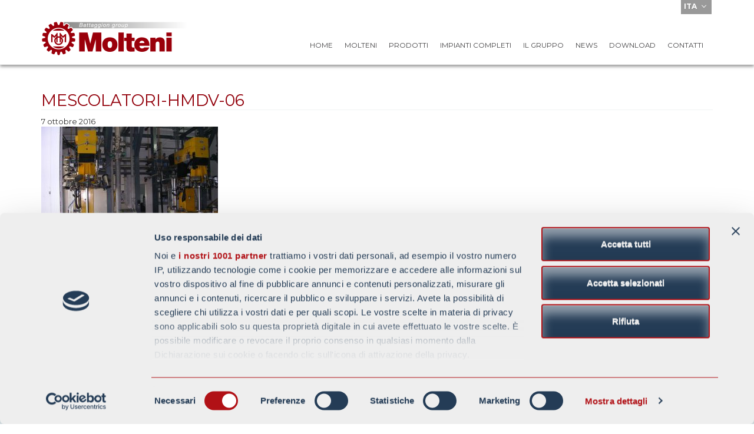

--- FILE ---
content_type: text/html; charset=UTF-8
request_url: https://moltenimixer.com/prodotti/mescolatori-hmdv/mescolatori-hmdv-06/
body_size: 9087
content:
<!DOCTYPE html>
<html lang="it-IT">
<head>
<meta charset="UTF-8">
<meta name="viewport" content="width=device-width, initial-scale=1">
<link rel="profile" href="http://gmpg.org/xfn/11">
<link rel="pingback" href="https://moltenimixer.com/xmlrpc.php">
	
	<!-- <script id="Cookiebot" src="https://consent.cookiebot.com/uc.js" data-cbid="465a552d-a46b-4ae1-b212-5db3bfafea58" data-blockingmode="auto" type="text/javascript"></script> -->
	
	<!-- Google Tag Manager -->
<script>(function(w,d,s,l,i){w[l]=w[l]||[];w[l].push({'gtm.start':
new Date().getTime(),event:'gtm.js'});var f=d.getElementsByTagName(s)[0],
j=d.createElement(s),dl=l!='dataLayer'?'&l='+l:'';j.async=true;j.src=
'https://www.googletagmanager.com/gtm.js?id='+i+dl;f.parentNode.insertBefore(j,f);
})(window,document,'script','dataLayer','GTM-PPQCR4W');</script>
<!-- End Google Tag Manager -->
	
<meta name='robots' content='index, follow, max-image-preview:large, max-snippet:-1, max-video-preview:-1' />

	<!-- This site is optimized with the Yoast SEO plugin v23.6 - https://yoast.com/wordpress/plugins/seo/ -->
	<title>mescolatori-hmdv-06 - Molteni</title>
	<link rel="canonical" href="https://moltenimixer.com/prodotti/mescolatori-hmdv/mescolatori-hmdv-06/" />
	<meta property="og:locale" content="it_IT" />
	<meta property="og:type" content="article" />
	<meta property="og:title" content="mescolatori-hmdv-06 - Molteni" />
	<meta property="og:url" content="https://moltenimixer.com/prodotti/mescolatori-hmdv/mescolatori-hmdv-06/" />
	<meta property="og:site_name" content="Molteni" />
	<meta property="og:image" content="https://moltenimixer.com/prodotti/mescolatori-hmdv/mescolatori-hmdv-06" />
	<meta property="og:image:width" content="1600" />
	<meta property="og:image:height" content="1200" />
	<meta property="og:image:type" content="image/jpeg" />
	<meta name="twitter:card" content="summary_large_image" />
	<script type="application/ld+json" class="yoast-schema-graph">{"@context":"https://schema.org","@graph":[{"@type":"WebPage","@id":"https://moltenimixer.com/prodotti/mescolatori-hmdv/mescolatori-hmdv-06/","url":"https://moltenimixer.com/prodotti/mescolatori-hmdv/mescolatori-hmdv-06/","name":"mescolatori-hmdv-06 - Molteni","isPartOf":{"@id":"https://moltenimixer.com/en/#website"},"primaryImageOfPage":{"@id":"https://moltenimixer.com/prodotti/mescolatori-hmdv/mescolatori-hmdv-06/#primaryimage"},"image":{"@id":"https://moltenimixer.com/prodotti/mescolatori-hmdv/mescolatori-hmdv-06/#primaryimage"},"thumbnailUrl":"https://moltenimixer.com/wp-content/uploads/2016/07/mescolatori-hmdv-06.jpg","datePublished":"2016-10-07T10:56:30+00:00","dateModified":"2016-10-07T10:56:30+00:00","breadcrumb":{"@id":"https://moltenimixer.com/prodotti/mescolatori-hmdv/mescolatori-hmdv-06/#breadcrumb"},"inLanguage":"it-IT","potentialAction":[{"@type":"ReadAction","target":["https://moltenimixer.com/prodotti/mescolatori-hmdv/mescolatori-hmdv-06/"]}]},{"@type":"ImageObject","inLanguage":"it-IT","@id":"https://moltenimixer.com/prodotti/mescolatori-hmdv/mescolatori-hmdv-06/#primaryimage","url":"https://moltenimixer.com/wp-content/uploads/2016/07/mescolatori-hmdv-06.jpg","contentUrl":"https://moltenimixer.com/wp-content/uploads/2016/07/mescolatori-hmdv-06.jpg","width":1600,"height":1200},{"@type":"BreadcrumbList","@id":"https://moltenimixer.com/prodotti/mescolatori-hmdv/mescolatori-hmdv-06/#breadcrumb","itemListElement":[{"@type":"ListItem","position":1,"name":"Home","item":"https://moltenimixer.com/en/"},{"@type":"ListItem","position":2,"name":"HMDV Mixers","item":"https://moltenimixer.com/en/prodotti/mescolatori-hmdv/"},{"@type":"ListItem","position":3,"name":"mescolatori-hmdv-06"}]},{"@type":"WebSite","@id":"https://moltenimixer.com/en/#website","url":"https://moltenimixer.com/en/","name":"Molteni","description":"PROFESSIONISTI DEL SETTORE DELLA MISCELAZIONE","potentialAction":[{"@type":"SearchAction","target":{"@type":"EntryPoint","urlTemplate":"https://moltenimixer.com/en/?s={search_term_string}"},"query-input":{"@type":"PropertyValueSpecification","valueRequired":true,"valueName":"search_term_string"}}],"inLanguage":"it-IT"}]}</script>
	<!-- / Yoast SEO plugin. -->


<link rel="alternate" type="application/rss+xml" title="Molteni &raquo; Feed" href="https://moltenimixer.com/feed/" />
<script type="text/javascript">
/* <![CDATA[ */
window._wpemojiSettings = {"baseUrl":"https:\/\/s.w.org\/images\/core\/emoji\/15.0.3\/72x72\/","ext":".png","svgUrl":"https:\/\/s.w.org\/images\/core\/emoji\/15.0.3\/svg\/","svgExt":".svg","source":{"concatemoji":"https:\/\/moltenimixer.com\/wp-includes\/js\/wp-emoji-release.min.js?ver=6.6.4"}};
/*! This file is auto-generated */
!function(i,n){var o,s,e;function c(e){try{var t={supportTests:e,timestamp:(new Date).valueOf()};sessionStorage.setItem(o,JSON.stringify(t))}catch(e){}}function p(e,t,n){e.clearRect(0,0,e.canvas.width,e.canvas.height),e.fillText(t,0,0);var t=new Uint32Array(e.getImageData(0,0,e.canvas.width,e.canvas.height).data),r=(e.clearRect(0,0,e.canvas.width,e.canvas.height),e.fillText(n,0,0),new Uint32Array(e.getImageData(0,0,e.canvas.width,e.canvas.height).data));return t.every(function(e,t){return e===r[t]})}function u(e,t,n){switch(t){case"flag":return n(e,"\ud83c\udff3\ufe0f\u200d\u26a7\ufe0f","\ud83c\udff3\ufe0f\u200b\u26a7\ufe0f")?!1:!n(e,"\ud83c\uddfa\ud83c\uddf3","\ud83c\uddfa\u200b\ud83c\uddf3")&&!n(e,"\ud83c\udff4\udb40\udc67\udb40\udc62\udb40\udc65\udb40\udc6e\udb40\udc67\udb40\udc7f","\ud83c\udff4\u200b\udb40\udc67\u200b\udb40\udc62\u200b\udb40\udc65\u200b\udb40\udc6e\u200b\udb40\udc67\u200b\udb40\udc7f");case"emoji":return!n(e,"\ud83d\udc26\u200d\u2b1b","\ud83d\udc26\u200b\u2b1b")}return!1}function f(e,t,n){var r="undefined"!=typeof WorkerGlobalScope&&self instanceof WorkerGlobalScope?new OffscreenCanvas(300,150):i.createElement("canvas"),a=r.getContext("2d",{willReadFrequently:!0}),o=(a.textBaseline="top",a.font="600 32px Arial",{});return e.forEach(function(e){o[e]=t(a,e,n)}),o}function t(e){var t=i.createElement("script");t.src=e,t.defer=!0,i.head.appendChild(t)}"undefined"!=typeof Promise&&(o="wpEmojiSettingsSupports",s=["flag","emoji"],n.supports={everything:!0,everythingExceptFlag:!0},e=new Promise(function(e){i.addEventListener("DOMContentLoaded",e,{once:!0})}),new Promise(function(t){var n=function(){try{var e=JSON.parse(sessionStorage.getItem(o));if("object"==typeof e&&"number"==typeof e.timestamp&&(new Date).valueOf()<e.timestamp+604800&&"object"==typeof e.supportTests)return e.supportTests}catch(e){}return null}();if(!n){if("undefined"!=typeof Worker&&"undefined"!=typeof OffscreenCanvas&&"undefined"!=typeof URL&&URL.createObjectURL&&"undefined"!=typeof Blob)try{var e="postMessage("+f.toString()+"("+[JSON.stringify(s),u.toString(),p.toString()].join(",")+"));",r=new Blob([e],{type:"text/javascript"}),a=new Worker(URL.createObjectURL(r),{name:"wpTestEmojiSupports"});return void(a.onmessage=function(e){c(n=e.data),a.terminate(),t(n)})}catch(e){}c(n=f(s,u,p))}t(n)}).then(function(e){for(var t in e)n.supports[t]=e[t],n.supports.everything=n.supports.everything&&n.supports[t],"flag"!==t&&(n.supports.everythingExceptFlag=n.supports.everythingExceptFlag&&n.supports[t]);n.supports.everythingExceptFlag=n.supports.everythingExceptFlag&&!n.supports.flag,n.DOMReady=!1,n.readyCallback=function(){n.DOMReady=!0}}).then(function(){return e}).then(function(){var e;n.supports.everything||(n.readyCallback(),(e=n.source||{}).concatemoji?t(e.concatemoji):e.wpemoji&&e.twemoji&&(t(e.twemoji),t(e.wpemoji)))}))}((window,document),window._wpemojiSettings);
/* ]]> */
</script>
<style id='wp-emoji-styles-inline-css' type='text/css'>

	img.wp-smiley, img.emoji {
		display: inline !important;
		border: none !important;
		box-shadow: none !important;
		height: 1em !important;
		width: 1em !important;
		margin: 0 0.07em !important;
		vertical-align: -0.1em !important;
		background: none !important;
		padding: 0 !important;
	}
</style>
<link rel='stylesheet' id='wp-block-library-css' href='https://moltenimixer.com/wp-includes/css/dist/block-library/style.min.css?ver=6.6.4' type='text/css' media='all' />
<style id='classic-theme-styles-inline-css' type='text/css'>
/*! This file is auto-generated */
.wp-block-button__link{color:#fff;background-color:#32373c;border-radius:9999px;box-shadow:none;text-decoration:none;padding:calc(.667em + 2px) calc(1.333em + 2px);font-size:1.125em}.wp-block-file__button{background:#32373c;color:#fff;text-decoration:none}
</style>
<style id='global-styles-inline-css' type='text/css'>
:root{--wp--preset--aspect-ratio--square: 1;--wp--preset--aspect-ratio--4-3: 4/3;--wp--preset--aspect-ratio--3-4: 3/4;--wp--preset--aspect-ratio--3-2: 3/2;--wp--preset--aspect-ratio--2-3: 2/3;--wp--preset--aspect-ratio--16-9: 16/9;--wp--preset--aspect-ratio--9-16: 9/16;--wp--preset--color--black: #000000;--wp--preset--color--cyan-bluish-gray: #abb8c3;--wp--preset--color--white: #ffffff;--wp--preset--color--pale-pink: #f78da7;--wp--preset--color--vivid-red: #cf2e2e;--wp--preset--color--luminous-vivid-orange: #ff6900;--wp--preset--color--luminous-vivid-amber: #fcb900;--wp--preset--color--light-green-cyan: #7bdcb5;--wp--preset--color--vivid-green-cyan: #00d084;--wp--preset--color--pale-cyan-blue: #8ed1fc;--wp--preset--color--vivid-cyan-blue: #0693e3;--wp--preset--color--vivid-purple: #9b51e0;--wp--preset--gradient--vivid-cyan-blue-to-vivid-purple: linear-gradient(135deg,rgba(6,147,227,1) 0%,rgb(155,81,224) 100%);--wp--preset--gradient--light-green-cyan-to-vivid-green-cyan: linear-gradient(135deg,rgb(122,220,180) 0%,rgb(0,208,130) 100%);--wp--preset--gradient--luminous-vivid-amber-to-luminous-vivid-orange: linear-gradient(135deg,rgba(252,185,0,1) 0%,rgba(255,105,0,1) 100%);--wp--preset--gradient--luminous-vivid-orange-to-vivid-red: linear-gradient(135deg,rgba(255,105,0,1) 0%,rgb(207,46,46) 100%);--wp--preset--gradient--very-light-gray-to-cyan-bluish-gray: linear-gradient(135deg,rgb(238,238,238) 0%,rgb(169,184,195) 100%);--wp--preset--gradient--cool-to-warm-spectrum: linear-gradient(135deg,rgb(74,234,220) 0%,rgb(151,120,209) 20%,rgb(207,42,186) 40%,rgb(238,44,130) 60%,rgb(251,105,98) 80%,rgb(254,248,76) 100%);--wp--preset--gradient--blush-light-purple: linear-gradient(135deg,rgb(255,206,236) 0%,rgb(152,150,240) 100%);--wp--preset--gradient--blush-bordeaux: linear-gradient(135deg,rgb(254,205,165) 0%,rgb(254,45,45) 50%,rgb(107,0,62) 100%);--wp--preset--gradient--luminous-dusk: linear-gradient(135deg,rgb(255,203,112) 0%,rgb(199,81,192) 50%,rgb(65,88,208) 100%);--wp--preset--gradient--pale-ocean: linear-gradient(135deg,rgb(255,245,203) 0%,rgb(182,227,212) 50%,rgb(51,167,181) 100%);--wp--preset--gradient--electric-grass: linear-gradient(135deg,rgb(202,248,128) 0%,rgb(113,206,126) 100%);--wp--preset--gradient--midnight: linear-gradient(135deg,rgb(2,3,129) 0%,rgb(40,116,252) 100%);--wp--preset--font-size--small: 13px;--wp--preset--font-size--medium: 20px;--wp--preset--font-size--large: 36px;--wp--preset--font-size--x-large: 42px;--wp--preset--spacing--20: 0.44rem;--wp--preset--spacing--30: 0.67rem;--wp--preset--spacing--40: 1rem;--wp--preset--spacing--50: 1.5rem;--wp--preset--spacing--60: 2.25rem;--wp--preset--spacing--70: 3.38rem;--wp--preset--spacing--80: 5.06rem;--wp--preset--shadow--natural: 6px 6px 9px rgba(0, 0, 0, 0.2);--wp--preset--shadow--deep: 12px 12px 50px rgba(0, 0, 0, 0.4);--wp--preset--shadow--sharp: 6px 6px 0px rgba(0, 0, 0, 0.2);--wp--preset--shadow--outlined: 6px 6px 0px -3px rgba(255, 255, 255, 1), 6px 6px rgba(0, 0, 0, 1);--wp--preset--shadow--crisp: 6px 6px 0px rgba(0, 0, 0, 1);}:where(.is-layout-flex){gap: 0.5em;}:where(.is-layout-grid){gap: 0.5em;}body .is-layout-flex{display: flex;}.is-layout-flex{flex-wrap: wrap;align-items: center;}.is-layout-flex > :is(*, div){margin: 0;}body .is-layout-grid{display: grid;}.is-layout-grid > :is(*, div){margin: 0;}:where(.wp-block-columns.is-layout-flex){gap: 2em;}:where(.wp-block-columns.is-layout-grid){gap: 2em;}:where(.wp-block-post-template.is-layout-flex){gap: 1.25em;}:where(.wp-block-post-template.is-layout-grid){gap: 1.25em;}.has-black-color{color: var(--wp--preset--color--black) !important;}.has-cyan-bluish-gray-color{color: var(--wp--preset--color--cyan-bluish-gray) !important;}.has-white-color{color: var(--wp--preset--color--white) !important;}.has-pale-pink-color{color: var(--wp--preset--color--pale-pink) !important;}.has-vivid-red-color{color: var(--wp--preset--color--vivid-red) !important;}.has-luminous-vivid-orange-color{color: var(--wp--preset--color--luminous-vivid-orange) !important;}.has-luminous-vivid-amber-color{color: var(--wp--preset--color--luminous-vivid-amber) !important;}.has-light-green-cyan-color{color: var(--wp--preset--color--light-green-cyan) !important;}.has-vivid-green-cyan-color{color: var(--wp--preset--color--vivid-green-cyan) !important;}.has-pale-cyan-blue-color{color: var(--wp--preset--color--pale-cyan-blue) !important;}.has-vivid-cyan-blue-color{color: var(--wp--preset--color--vivid-cyan-blue) !important;}.has-vivid-purple-color{color: var(--wp--preset--color--vivid-purple) !important;}.has-black-background-color{background-color: var(--wp--preset--color--black) !important;}.has-cyan-bluish-gray-background-color{background-color: var(--wp--preset--color--cyan-bluish-gray) !important;}.has-white-background-color{background-color: var(--wp--preset--color--white) !important;}.has-pale-pink-background-color{background-color: var(--wp--preset--color--pale-pink) !important;}.has-vivid-red-background-color{background-color: var(--wp--preset--color--vivid-red) !important;}.has-luminous-vivid-orange-background-color{background-color: var(--wp--preset--color--luminous-vivid-orange) !important;}.has-luminous-vivid-amber-background-color{background-color: var(--wp--preset--color--luminous-vivid-amber) !important;}.has-light-green-cyan-background-color{background-color: var(--wp--preset--color--light-green-cyan) !important;}.has-vivid-green-cyan-background-color{background-color: var(--wp--preset--color--vivid-green-cyan) !important;}.has-pale-cyan-blue-background-color{background-color: var(--wp--preset--color--pale-cyan-blue) !important;}.has-vivid-cyan-blue-background-color{background-color: var(--wp--preset--color--vivid-cyan-blue) !important;}.has-vivid-purple-background-color{background-color: var(--wp--preset--color--vivid-purple) !important;}.has-black-border-color{border-color: var(--wp--preset--color--black) !important;}.has-cyan-bluish-gray-border-color{border-color: var(--wp--preset--color--cyan-bluish-gray) !important;}.has-white-border-color{border-color: var(--wp--preset--color--white) !important;}.has-pale-pink-border-color{border-color: var(--wp--preset--color--pale-pink) !important;}.has-vivid-red-border-color{border-color: var(--wp--preset--color--vivid-red) !important;}.has-luminous-vivid-orange-border-color{border-color: var(--wp--preset--color--luminous-vivid-orange) !important;}.has-luminous-vivid-amber-border-color{border-color: var(--wp--preset--color--luminous-vivid-amber) !important;}.has-light-green-cyan-border-color{border-color: var(--wp--preset--color--light-green-cyan) !important;}.has-vivid-green-cyan-border-color{border-color: var(--wp--preset--color--vivid-green-cyan) !important;}.has-pale-cyan-blue-border-color{border-color: var(--wp--preset--color--pale-cyan-blue) !important;}.has-vivid-cyan-blue-border-color{border-color: var(--wp--preset--color--vivid-cyan-blue) !important;}.has-vivid-purple-border-color{border-color: var(--wp--preset--color--vivid-purple) !important;}.has-vivid-cyan-blue-to-vivid-purple-gradient-background{background: var(--wp--preset--gradient--vivid-cyan-blue-to-vivid-purple) !important;}.has-light-green-cyan-to-vivid-green-cyan-gradient-background{background: var(--wp--preset--gradient--light-green-cyan-to-vivid-green-cyan) !important;}.has-luminous-vivid-amber-to-luminous-vivid-orange-gradient-background{background: var(--wp--preset--gradient--luminous-vivid-amber-to-luminous-vivid-orange) !important;}.has-luminous-vivid-orange-to-vivid-red-gradient-background{background: var(--wp--preset--gradient--luminous-vivid-orange-to-vivid-red) !important;}.has-very-light-gray-to-cyan-bluish-gray-gradient-background{background: var(--wp--preset--gradient--very-light-gray-to-cyan-bluish-gray) !important;}.has-cool-to-warm-spectrum-gradient-background{background: var(--wp--preset--gradient--cool-to-warm-spectrum) !important;}.has-blush-light-purple-gradient-background{background: var(--wp--preset--gradient--blush-light-purple) !important;}.has-blush-bordeaux-gradient-background{background: var(--wp--preset--gradient--blush-bordeaux) !important;}.has-luminous-dusk-gradient-background{background: var(--wp--preset--gradient--luminous-dusk) !important;}.has-pale-ocean-gradient-background{background: var(--wp--preset--gradient--pale-ocean) !important;}.has-electric-grass-gradient-background{background: var(--wp--preset--gradient--electric-grass) !important;}.has-midnight-gradient-background{background: var(--wp--preset--gradient--midnight) !important;}.has-small-font-size{font-size: var(--wp--preset--font-size--small) !important;}.has-medium-font-size{font-size: var(--wp--preset--font-size--medium) !important;}.has-large-font-size{font-size: var(--wp--preset--font-size--large) !important;}.has-x-large-font-size{font-size: var(--wp--preset--font-size--x-large) !important;}
:where(.wp-block-post-template.is-layout-flex){gap: 1.25em;}:where(.wp-block-post-template.is-layout-grid){gap: 1.25em;}
:where(.wp-block-columns.is-layout-flex){gap: 2em;}:where(.wp-block-columns.is-layout-grid){gap: 2em;}
:root :where(.wp-block-pullquote){font-size: 1.5em;line-height: 1.6;}
</style>
<link rel='stylesheet' id='contact-form-7-css' href='https://moltenimixer.com/wp-content/plugins/contact-form-7/includes/css/styles.css?ver=5.9.8' type='text/css' media='all' />
<link rel='stylesheet' id='valtorta-style-css' href='https://moltenimixer.com/wp-content/themes/valtorta/style.css?ver=6.6.4' type='text/css' media='all' />
<link rel='stylesheet' id='valtorta-vendorcss-css' href='https://moltenimixer.com/wp-content/themes/valtorta/public/css/vendor.css?Thursday_15th_of_January_2026_05:09:58_PM&#038;ver=6.6.4' type='text/css' media='all' />
<link rel='stylesheet' id='valtorta-masterstyle-css' href='https://moltenimixer.com/wp-content/themes/valtorta/public/css/app.css?Thursday_15th_of_January_2026_05:09:58_PM&#038;ver=6.6.4' type='text/css' media='all' />
<script type="text/javascript" src="https://moltenimixer.com/wp-content/themes/valtorta/public/js/vendor.js?Thursday_15th_of_January_2026_05:09:58_PM&amp;ver=6.6.4" id="valtorta-scriptsvendor-js"></script>
<script type="text/javascript" id="valtorta-scripts-js-extra">
/* <![CDATA[ */
var siteurl = {"url":"https:\/\/moltenimixer.com"};
/* ]]> */
</script>
<script type="text/javascript" src="https://moltenimixer.com/wp-content/themes/valtorta/public/js/app.js?Thursday_15th_of_January_2026_05:09:58_PM&amp;ver=6.6.4" id="valtorta-scripts-js"></script>
<link rel="https://api.w.org/" href="https://moltenimixer.com/wp-json/" /><link rel="alternate" title="JSON" type="application/json" href="https://moltenimixer.com/wp-json/wp/v2/media/650" /><link rel="EditURI" type="application/rsd+xml" title="RSD" href="https://moltenimixer.com/xmlrpc.php?rsd" />
<meta name="generator" content="WordPress 6.6.4" />
<link rel='shortlink' href='https://moltenimixer.com/?p=650' />
<link rel="alternate" title="oEmbed (JSON)" type="application/json+oembed" href="https://moltenimixer.com/wp-json/oembed/1.0/embed?url=https%3A%2F%2Fmoltenimixer.com%2Fprodotti%2Fmescolatori-hmdv%2Fmescolatori-hmdv-06%2F" />
<link rel="alternate" title="oEmbed (XML)" type="text/xml+oembed" href="https://moltenimixer.com/wp-json/oembed/1.0/embed?url=https%3A%2F%2Fmoltenimixer.com%2Fprodotti%2Fmescolatori-hmdv%2Fmescolatori-hmdv-06%2F&#038;format=xml" />
<style>.post-thumbnail img[src$='.svg'] { width: 100%; height: auto; }</style><style type="text/css">
.qtranxs_flag_it {background-image: url(https://moltenimixer.com/wp-content/plugins/qtranslate-x/flags/it.png); background-repeat: no-repeat;}
.qtranxs_flag_en {background-image: url(https://moltenimixer.com/wp-content/plugins/qtranslate-x/flags/gb.png); background-repeat: no-repeat;}
</style>
<link hreflang="it" href="https://moltenimixer.com/it/prodotti/mescolatori-hmdv/mescolatori-hmdv-06/" rel="alternate" />
<link hreflang="en" href="https://moltenimixer.com/en/prodotti/mescolatori-hmdv/mescolatori-hmdv-06/" rel="alternate" />
<link hreflang="x-default" href="https://moltenimixer.com/prodotti/mescolatori-hmdv/mescolatori-hmdv-06/" rel="alternate" />
<meta name="generator" content="qTranslate-X 3.4.6.8" />
<link href='https://fonts.googleapis.com/css?family=Montserrat:400,700' rel='stylesheet' type='text/css'>
<link href='https://fonts.googleapis.com/css?family=Source+Sans+Pro:400,300,700,600,300italic' rel='stylesheet' type='text/css'>

<!-- Google Code for user list (9220) for Google AdWords account ID 287-685-6503 Conversion Page -->
<!-- Google Code for Remarketing Tag -->
<!--------------------------------------------------
Remarketing tags may not be associated with personally identifiable information or placed on pages related to sensitive categories. See more information and instructions on how to setup the tag on: http://google.com/ads/remarketingsetup
--------------------------------------------------->
<script type="text/javascript">
/* <![CDATA[ */
var google_conversion_id = 766125926;
var google_conversion_label = "j3hUCKKD8pMBEObOqO0C";
var google_custom_params = window.google_tag_params;
var google_remarketing_only = true;
/* ]]> */
</script>
<script type="text/javascript" src="//www.googleadservices.com/pagead/conversion.js">
</script>
<noscript>
<div style="display:inline;">
<img height="1" width="1" style="border-style:none;" alt="" src="//googleads.g.doubleclick.net/pagead/viewthroughconversion/766125926/?value=1.00&amp;currency_code=EUR&amp;label=j3hUCKKD8pMBEObOqO0C&amp;guid=ON&amp;script=0"/>
</div>
</noscript>
</head>
<script type="text/javascript">
$(document).ready(function() {
	$('body.no-usato ul#primary-menu li.menu-usato').remove();
	$('body.no-usato .prefooter li.menu-usato').remove();	
});
</script>
	
<body class="attachment attachment-template-default single single-attachment postid-650 attachmentid-650 attachment-jpeg no-usato group-blog"> 
	
	<!-- Google Tag Manager (noscript) -->
<noscript><iframe src="https://www.googletagmanager.com/ns.html?id=GTM-PPQCR4W"
height="0" width="0" style="display:none;visibility:hidden"></iframe></noscript>
<!-- End Google Tag Manager (noscript) --> 
	
<div id="page" class="site">
	
	<header id="masthead" class="site-header" role="banner">
		<div class="container">
		<div class="site-branding pull-left">
			<a href="https://moltenimixer.com/" rel="home"><img src="https://moltenimixer.com/wp-content/themes/valtorta/public/img/logo.png" /></a>
		</div><!-- .site-branding -->

		<nav id="site-navigation" class="pull-right navbar" role="navigation">
			    <div class="navbar-header">
			      <button type="button" class="navbar-toggle collapsed" data-toggle="collapse" data-target="#bs-example-navbar-collapse-1" aria-expanded="false">
			        <span class="sr-only">Toggle navigation</span>
			        <span class="icon-bar"></span>
			        <span class="icon-bar"></span>
			        <span class="icon-bar"></span>
			      </button>
			   </div>
			   	<div class="lang-sel" role="navigation">
					
<ul class="language-chooser language-chooser-text qtranxs_language_chooser" id="qtranslate-chooser">
<li class="lang-it active"><a href="https://moltenimixer.com/it/prodotti/mescolatori-hmdv/mescolatori-hmdv-06/" hreflang="it" title="Italiano (it)" class="qtranxs_text qtranxs_text_it"><span>ITA</span></a></li>
<li class="lang-en"><a href="https://moltenimixer.com/en/prodotti/mescolatori-hmdv/mescolatori-hmdv-06/" hreflang="en" title="English (en)" class="qtranxs_text qtranxs_text_en"><span>ENG</span></a></li>
</ul><div class="qtranxs_widget_end"></div>
					<script type="text/javascript">
					$(document).ready(function() {
						$('.lang-sel > ul li.active').prependTo('.lang-sel > ul');	
					});
					</script>
				</div>
			<div class="collapse navbar-collapse" id="bs-example-navbar-collapse-1"><div class="menu-menu-1-container"><ul id="primary-menu" class="nav navbar-nav"><li id="menu-item-615" class="menu-item menu-item-type-post_type menu-item-object-page menu-item-home menu-item-615"><a href="https://moltenimixer.com/">Home</a></li>
<li id="menu-item-39" class="menu-item menu-item-type-post_type menu-item-object-page menu-item-39"><a href="https://moltenimixer.com/molteni/">Molteni</a></li>
<li id="menu-item-616" class="menu-item menu-item-type-custom menu-item-object-custom menu-item-616"><a href="/prodotti">Prodotti</a></li>
<li id="menu-item-617" class="menu-usato menu-item menu-item-type-custom menu-item-object-custom menu-item-617"><a href="/usato">Usato</a></li>
<li id="menu-item-284" class="menu-item menu-item-type-post_type menu-item-object-prodotti menu-item-284"><a href="https://moltenimixer.com/prodotti/impianti-completi/">Impianti completi</a></li>
<li id="menu-item-34" class="menu-item menu-item-type-post_type menu-item-object-page menu-item-34"><a href="https://moltenimixer.com/il-gruppo/">Il gruppo</a></li>
<li id="menu-item-36" class="menu-item menu-item-type-post_type menu-item-object-page menu-item-36"><a href="https://moltenimixer.com/news/">News</a></li>
<li id="menu-item-4309" class="menu-item menu-item-type-post_type menu-item-object-page menu-item-4309"><a href="https://moltenimixer.com/download/">Download</a></li>
<li id="menu-item-33" class="menu-item menu-item-type-post_type menu-item-object-page menu-item-33"><a href="https://moltenimixer.com/contatti/">Contatti</a></li>
</ul></div></div>
		</nav><!-- #site-navigation -->
		</div>
	</header><!-- #masthead -->



	

	<div id="content" class="site-content">

<div class="news-wrapper">
	<div class="container">

					<div class="col-col-xs-12" style="text-align:center">
							</div>
			<div class="col-col-xs-12">
				<h1 style="border-bottom: 1px #f1f2f2 solid;color:#92000B;">mescolatori-hmdv-06</h1>
				<span class="pdate"> 7 ottobre 2016</span>	
				<p class="attachment"><a href='https://moltenimixer.com/wp-content/uploads/2016/07/mescolatori-hmdv-06.jpg'><img fetchpriority="high" decoding="async" width="300" height="225" src="https://moltenimixer.com/wp-content/uploads/2016/07/mescolatori-hmdv-06-300x225.jpg" class="attachment-medium size-medium" alt="" srcset="https://moltenimixer.com/wp-content/uploads/2016/07/mescolatori-hmdv-06-300x225.jpg 300w, https://moltenimixer.com/wp-content/uploads/2016/07/mescolatori-hmdv-06-150x113.jpg 150w, https://moltenimixer.com/wp-content/uploads/2016/07/mescolatori-hmdv-06-768x576.jpg 768w, https://moltenimixer.com/wp-content/uploads/2016/07/mescolatori-hmdv-06-1024x768.jpg 1024w, https://moltenimixer.com/wp-content/uploads/2016/07/mescolatori-hmdv-06.jpg 1600w" sizes="(max-width: 300px) 100vw, 300px" /></a></p>
			</div>

			<div class="col-xs-12 centered">
			<br/><br/><br/>
				<a class="btn trans" href="news">TORNA ALLE NEWS</a>
			</div>
		
	</div>
</div>

<div  class="newsletter-wrapper">
	<div class="container no-gutter">
		
<div class="wpcf7 no-js" id="wpcf7-f304-o1" lang="it-IT" dir="ltr">
<div class="screen-reader-response"><p role="status" aria-live="polite" aria-atomic="true"></p> <ul></ul></div>
<form action="/prodotti/mescolatori-hmdv/mescolatori-hmdv-06/#wpcf7-f304-o1" method="post" class="wpcf7-form init wpcf7-acceptance-as-validation" aria-label="Modulo di contatto" novalidate="novalidate" data-status="init">
<div style="display: none;">
<input type="hidden" name="_wpcf7" value="304" />
<input type="hidden" name="_wpcf7_version" value="5.9.8" />
<input type="hidden" name="_wpcf7_locale" value="it_IT" />
<input type="hidden" name="_wpcf7_unit_tag" value="wpcf7-f304-o1" />
<input type="hidden" name="_wpcf7_container_post" value="0" />
<input type="hidden" name="_wpcf7_posted_data_hash" value="" />
<input type="hidden" name="_wpcf7_recaptcha_response" value="" />
</div>
<div class="row">
	<div class="col-sm-7 col-xs-12 no-gutter">
		<h1 class="c2a">ISCRIVITI ALLA NOSTRA NEWSLETTER
		</h1>
	</div>
	<div class="col-sm-3 col-xs-12">
		<p><span class="wpcf7-form-control-wrap" data-name="your-email"><input size="40" maxlength="400" class="wpcf7-form-control wpcf7-email wpcf7-validates-as-required wpcf7-text wpcf7-validates-as-email" aria-required="true" aria-invalid="false" placeholder="Email *" value="" type="email" name="your-email" /></span>
		</p>
	</div>
	<div class="col-sm-3 col-xs-12">
		<p>
		
		</p>
	</div>
	<div class="col-sm-2 col-xs-12">
		<p><input class="wpcf7-form-control wpcf7-submit has-spinner" type="submit" value="INVIA" />
		</p>
	</div>
</div><p style="display: none !important;" class="akismet-fields-container" data-prefix="_wpcf7_ak_"><label>&#916;<textarea name="_wpcf7_ak_hp_textarea" cols="45" rows="8" maxlength="100"></textarea></label><input type="hidden" id="ak_js_1" name="_wpcf7_ak_js" value="210"/><script>document.getElementById( "ak_js_1" ).setAttribute( "value", ( new Date() ).getTime() );</script></p><div class="wpcf7-response-output" aria-hidden="true"></div>
</form>
</div>

	</div>

</div>

<div class="prefooter">
	<div class="container no-gutter">
		<div class="row">
						<div class="col-sm-4 col-xs-12 prefootercol nop">
				<h4>Battaggion s.p.a.</h4>
<p>24125 BERGAMO-ITALY<br />
Viale Pirovano, 6/B</p>
<p>Registro Imprese Bergamo<br />
Part. IVA e Cod. Fiscale 00228010161<br />
R.E.A. BG 119<br />
Capitale sociale: € 600.000,00</p>
<p><strong>DIVISIONE MOLTENI</strong></p>
			</div>
			<div class="col-sm-4 col-xs-12 prefootercol">
				<h4>CONTATTI</h4>
<p>Sede di Bergamo:<br />
tel. +39 035 236236<br />
fax +39 035 225693</p>
			</div>
			<div class="col-sm-4 col-xs-12 prefootercol nob">
				<h4>NAVIGA NEL SITO</h4>
				<p>
						<ul>
						<div class="menu-menu-1-container"><ul id="menu-menu-1" class="menu"><li class="menu-item menu-item-type-post_type menu-item-object-page menu-item-home menu-item-615"><a href="https://moltenimixer.com/">Home</a></li>
<li class="menu-item menu-item-type-post_type menu-item-object-page menu-item-39"><a href="https://moltenimixer.com/molteni/">Molteni</a></li>
<li class="menu-item menu-item-type-custom menu-item-object-custom menu-item-616"><a href="/prodotti">Prodotti</a></li>
<li class="menu-usato menu-item menu-item-type-custom menu-item-object-custom menu-item-617"><a href="/usato">Usato</a></li>
<li class="menu-item menu-item-type-post_type menu-item-object-prodotti menu-item-284"><a href="https://moltenimixer.com/prodotti/impianti-completi/">Impianti completi</a></li>
<li class="menu-item menu-item-type-post_type menu-item-object-page menu-item-34"><a href="https://moltenimixer.com/il-gruppo/">Il gruppo</a></li>
<li class="menu-item menu-item-type-post_type menu-item-object-page menu-item-36"><a href="https://moltenimixer.com/news/">News</a></li>
<li class="menu-item menu-item-type-post_type menu-item-object-page menu-item-4309"><a href="https://moltenimixer.com/download/">Download</a></li>
<li class="menu-item menu-item-type-post_type menu-item-object-page menu-item-33"><a href="https://moltenimixer.com/contatti/">Contatti</a></li>
</ul></div>						</ul>
				</p>
			</div>			
		</div>
	</div>

</div>

	</div><!-- #content -->

	<footer id="colophon" class="site-footer" role="contentinfo">
		<div class="container">
			<div class="row">
				<div class="col-sm-3 col-xs-12">
					<img src="https://moltenimixer.com/wp-content/themes/valtorta/public/img/logo-footer.png" />
				</div>
				<div class="col-sm-4 col-xs-12">
					<p>Copyright Molteni Esercizi Industriali s.r.l.<br/> Gruppo Battaggion S.p.A. © 2026 | Tutti i diritti riservati.</p>
				</div>
				<div class="col-sm-1 col-xs-12">
					<img src="/wp-content/themes/valtorta/inc/AMP.png" width="54" height="38" alt=""/>
				</div>
				<div class="col-sm-4 col-xs-12">
					<a href="https://moltenimixer.com/privacy-cookie-policy/" style="color:#fff;">Privacy Policy</a>&nbsp;
					<a href="https://moltenimixer.com/cookie-policy/" style="color:#fff;">Cookie Policy</a>&nbsp;&nbsp;&nbsp; 
					<a href="https://www.publifarm.it" target="_blank"><img src="/wp-content/themes/valtorta/copyright.png" width="80" height="20" alt="web by Publifarm"/></a>
				</div>									
			</div>
		</div>
	</footer><!-- #colophon -->
</div><!-- #page -->

<script type="text/javascript" src="https://moltenimixer.com/wp-includes/js/dist/hooks.min.js?ver=2810c76e705dd1a53b18" id="wp-hooks-js"></script>
<script type="text/javascript" src="https://moltenimixer.com/wp-includes/js/dist/i18n.min.js?ver=5e580eb46a90c2b997e6" id="wp-i18n-js"></script>
<script type="text/javascript" id="wp-i18n-js-after">
/* <![CDATA[ */
wp.i18n.setLocaleData( { 'text direction\u0004ltr': [ 'ltr' ] } );
/* ]]> */
</script>
<script type="text/javascript" src="https://moltenimixer.com/wp-content/plugins/contact-form-7/includes/swv/js/index.js?ver=5.9.8" id="swv-js"></script>
<script type="text/javascript" id="contact-form-7-js-extra">
/* <![CDATA[ */
var wpcf7 = {"api":{"root":"https:\/\/moltenimixer.com\/wp-json\/","namespace":"contact-form-7\/v1"}};
/* ]]> */
</script>
<script type="text/javascript" id="contact-form-7-js-translations">
/* <![CDATA[ */
( function( domain, translations ) {
	var localeData = translations.locale_data[ domain ] || translations.locale_data.messages;
	localeData[""].domain = domain;
	wp.i18n.setLocaleData( localeData, domain );
} )( "contact-form-7", {"translation-revision-date":"2024-08-13 15:55:30+0000","generator":"GlotPress\/4.0.1","domain":"messages","locale_data":{"messages":{"":{"domain":"messages","plural-forms":"nplurals=2; plural=n != 1;","lang":"it"},"This contact form is placed in the wrong place.":["Questo modulo di contatto \u00e8 posizionato nel posto sbagliato."],"Error:":["Errore:"]}},"comment":{"reference":"includes\/js\/index.js"}} );
/* ]]> */
</script>
<script type="text/javascript" src="https://moltenimixer.com/wp-content/plugins/contact-form-7/includes/js/index.js?ver=5.9.8" id="contact-form-7-js"></script>
<script type="text/javascript" src="https://moltenimixer.com/wp-content/themes/valtorta/js/navigation.js?Thursday_15th_of_January_2026_05:09:58_PM&amp;ver=20151215" id="valtorta-navigation-js"></script>
<script type="text/javascript" src="https://moltenimixer.com/wp-content/themes/valtorta/js/skip-link-focus-fix.js?Thursday_15th_of_January_2026_05:09:58_PM&amp;ver=20151215" id="valtorta-skip-link-focus-fix-js"></script>
<script type="text/javascript" src="https://www.google.com/recaptcha/api.js?render=6LfgLcceAAAAAOBrbfw3LKykcijJBGnIDUGvBamt&amp;ver=3.0" id="google-recaptcha-js"></script>
<script type="text/javascript" src="https://moltenimixer.com/wp-includes/js/dist/vendor/wp-polyfill.min.js?ver=3.15.0" id="wp-polyfill-js"></script>
<script type="text/javascript" id="wpcf7-recaptcha-js-extra">
/* <![CDATA[ */
var wpcf7_recaptcha = {"sitekey":"6LfgLcceAAAAAOBrbfw3LKykcijJBGnIDUGvBamt","actions":{"homepage":"homepage","contactform":"contactform"}};
/* ]]> */
</script>
<script type="text/javascript" src="https://moltenimixer.com/wp-content/plugins/contact-form-7/modules/recaptcha/index.js?ver=5.9.8" id="wpcf7-recaptcha-js"></script>
<script defer type="text/javascript" src="https://moltenimixer.com/wp-content/plugins/akismet/_inc/akismet-frontend.js?ver=1728397641" id="akismet-frontend-js"></script>

</body>
</html>


--- FILE ---
content_type: text/html; charset=utf-8
request_url: https://www.google.com/recaptcha/api2/anchor?ar=1&k=6LfgLcceAAAAAOBrbfw3LKykcijJBGnIDUGvBamt&co=aHR0cHM6Ly9tb2x0ZW5pbWl4ZXIuY29tOjQ0Mw..&hl=en&v=9TiwnJFHeuIw_s0wSd3fiKfN&size=invisible&anchor-ms=20000&execute-ms=30000&cb=ocfpbzsz7yb6
body_size: 48043
content:
<!DOCTYPE HTML><html dir="ltr" lang="en"><head><meta http-equiv="Content-Type" content="text/html; charset=UTF-8">
<meta http-equiv="X-UA-Compatible" content="IE=edge">
<title>reCAPTCHA</title>
<style type="text/css">
/* cyrillic-ext */
@font-face {
  font-family: 'Roboto';
  font-style: normal;
  font-weight: 400;
  font-stretch: 100%;
  src: url(//fonts.gstatic.com/s/roboto/v48/KFO7CnqEu92Fr1ME7kSn66aGLdTylUAMa3GUBHMdazTgWw.woff2) format('woff2');
  unicode-range: U+0460-052F, U+1C80-1C8A, U+20B4, U+2DE0-2DFF, U+A640-A69F, U+FE2E-FE2F;
}
/* cyrillic */
@font-face {
  font-family: 'Roboto';
  font-style: normal;
  font-weight: 400;
  font-stretch: 100%;
  src: url(//fonts.gstatic.com/s/roboto/v48/KFO7CnqEu92Fr1ME7kSn66aGLdTylUAMa3iUBHMdazTgWw.woff2) format('woff2');
  unicode-range: U+0301, U+0400-045F, U+0490-0491, U+04B0-04B1, U+2116;
}
/* greek-ext */
@font-face {
  font-family: 'Roboto';
  font-style: normal;
  font-weight: 400;
  font-stretch: 100%;
  src: url(//fonts.gstatic.com/s/roboto/v48/KFO7CnqEu92Fr1ME7kSn66aGLdTylUAMa3CUBHMdazTgWw.woff2) format('woff2');
  unicode-range: U+1F00-1FFF;
}
/* greek */
@font-face {
  font-family: 'Roboto';
  font-style: normal;
  font-weight: 400;
  font-stretch: 100%;
  src: url(//fonts.gstatic.com/s/roboto/v48/KFO7CnqEu92Fr1ME7kSn66aGLdTylUAMa3-UBHMdazTgWw.woff2) format('woff2');
  unicode-range: U+0370-0377, U+037A-037F, U+0384-038A, U+038C, U+038E-03A1, U+03A3-03FF;
}
/* math */
@font-face {
  font-family: 'Roboto';
  font-style: normal;
  font-weight: 400;
  font-stretch: 100%;
  src: url(//fonts.gstatic.com/s/roboto/v48/KFO7CnqEu92Fr1ME7kSn66aGLdTylUAMawCUBHMdazTgWw.woff2) format('woff2');
  unicode-range: U+0302-0303, U+0305, U+0307-0308, U+0310, U+0312, U+0315, U+031A, U+0326-0327, U+032C, U+032F-0330, U+0332-0333, U+0338, U+033A, U+0346, U+034D, U+0391-03A1, U+03A3-03A9, U+03B1-03C9, U+03D1, U+03D5-03D6, U+03F0-03F1, U+03F4-03F5, U+2016-2017, U+2034-2038, U+203C, U+2040, U+2043, U+2047, U+2050, U+2057, U+205F, U+2070-2071, U+2074-208E, U+2090-209C, U+20D0-20DC, U+20E1, U+20E5-20EF, U+2100-2112, U+2114-2115, U+2117-2121, U+2123-214F, U+2190, U+2192, U+2194-21AE, U+21B0-21E5, U+21F1-21F2, U+21F4-2211, U+2213-2214, U+2216-22FF, U+2308-230B, U+2310, U+2319, U+231C-2321, U+2336-237A, U+237C, U+2395, U+239B-23B7, U+23D0, U+23DC-23E1, U+2474-2475, U+25AF, U+25B3, U+25B7, U+25BD, U+25C1, U+25CA, U+25CC, U+25FB, U+266D-266F, U+27C0-27FF, U+2900-2AFF, U+2B0E-2B11, U+2B30-2B4C, U+2BFE, U+3030, U+FF5B, U+FF5D, U+1D400-1D7FF, U+1EE00-1EEFF;
}
/* symbols */
@font-face {
  font-family: 'Roboto';
  font-style: normal;
  font-weight: 400;
  font-stretch: 100%;
  src: url(//fonts.gstatic.com/s/roboto/v48/KFO7CnqEu92Fr1ME7kSn66aGLdTylUAMaxKUBHMdazTgWw.woff2) format('woff2');
  unicode-range: U+0001-000C, U+000E-001F, U+007F-009F, U+20DD-20E0, U+20E2-20E4, U+2150-218F, U+2190, U+2192, U+2194-2199, U+21AF, U+21E6-21F0, U+21F3, U+2218-2219, U+2299, U+22C4-22C6, U+2300-243F, U+2440-244A, U+2460-24FF, U+25A0-27BF, U+2800-28FF, U+2921-2922, U+2981, U+29BF, U+29EB, U+2B00-2BFF, U+4DC0-4DFF, U+FFF9-FFFB, U+10140-1018E, U+10190-1019C, U+101A0, U+101D0-101FD, U+102E0-102FB, U+10E60-10E7E, U+1D2C0-1D2D3, U+1D2E0-1D37F, U+1F000-1F0FF, U+1F100-1F1AD, U+1F1E6-1F1FF, U+1F30D-1F30F, U+1F315, U+1F31C, U+1F31E, U+1F320-1F32C, U+1F336, U+1F378, U+1F37D, U+1F382, U+1F393-1F39F, U+1F3A7-1F3A8, U+1F3AC-1F3AF, U+1F3C2, U+1F3C4-1F3C6, U+1F3CA-1F3CE, U+1F3D4-1F3E0, U+1F3ED, U+1F3F1-1F3F3, U+1F3F5-1F3F7, U+1F408, U+1F415, U+1F41F, U+1F426, U+1F43F, U+1F441-1F442, U+1F444, U+1F446-1F449, U+1F44C-1F44E, U+1F453, U+1F46A, U+1F47D, U+1F4A3, U+1F4B0, U+1F4B3, U+1F4B9, U+1F4BB, U+1F4BF, U+1F4C8-1F4CB, U+1F4D6, U+1F4DA, U+1F4DF, U+1F4E3-1F4E6, U+1F4EA-1F4ED, U+1F4F7, U+1F4F9-1F4FB, U+1F4FD-1F4FE, U+1F503, U+1F507-1F50B, U+1F50D, U+1F512-1F513, U+1F53E-1F54A, U+1F54F-1F5FA, U+1F610, U+1F650-1F67F, U+1F687, U+1F68D, U+1F691, U+1F694, U+1F698, U+1F6AD, U+1F6B2, U+1F6B9-1F6BA, U+1F6BC, U+1F6C6-1F6CF, U+1F6D3-1F6D7, U+1F6E0-1F6EA, U+1F6F0-1F6F3, U+1F6F7-1F6FC, U+1F700-1F7FF, U+1F800-1F80B, U+1F810-1F847, U+1F850-1F859, U+1F860-1F887, U+1F890-1F8AD, U+1F8B0-1F8BB, U+1F8C0-1F8C1, U+1F900-1F90B, U+1F93B, U+1F946, U+1F984, U+1F996, U+1F9E9, U+1FA00-1FA6F, U+1FA70-1FA7C, U+1FA80-1FA89, U+1FA8F-1FAC6, U+1FACE-1FADC, U+1FADF-1FAE9, U+1FAF0-1FAF8, U+1FB00-1FBFF;
}
/* vietnamese */
@font-face {
  font-family: 'Roboto';
  font-style: normal;
  font-weight: 400;
  font-stretch: 100%;
  src: url(//fonts.gstatic.com/s/roboto/v48/KFO7CnqEu92Fr1ME7kSn66aGLdTylUAMa3OUBHMdazTgWw.woff2) format('woff2');
  unicode-range: U+0102-0103, U+0110-0111, U+0128-0129, U+0168-0169, U+01A0-01A1, U+01AF-01B0, U+0300-0301, U+0303-0304, U+0308-0309, U+0323, U+0329, U+1EA0-1EF9, U+20AB;
}
/* latin-ext */
@font-face {
  font-family: 'Roboto';
  font-style: normal;
  font-weight: 400;
  font-stretch: 100%;
  src: url(//fonts.gstatic.com/s/roboto/v48/KFO7CnqEu92Fr1ME7kSn66aGLdTylUAMa3KUBHMdazTgWw.woff2) format('woff2');
  unicode-range: U+0100-02BA, U+02BD-02C5, U+02C7-02CC, U+02CE-02D7, U+02DD-02FF, U+0304, U+0308, U+0329, U+1D00-1DBF, U+1E00-1E9F, U+1EF2-1EFF, U+2020, U+20A0-20AB, U+20AD-20C0, U+2113, U+2C60-2C7F, U+A720-A7FF;
}
/* latin */
@font-face {
  font-family: 'Roboto';
  font-style: normal;
  font-weight: 400;
  font-stretch: 100%;
  src: url(//fonts.gstatic.com/s/roboto/v48/KFO7CnqEu92Fr1ME7kSn66aGLdTylUAMa3yUBHMdazQ.woff2) format('woff2');
  unicode-range: U+0000-00FF, U+0131, U+0152-0153, U+02BB-02BC, U+02C6, U+02DA, U+02DC, U+0304, U+0308, U+0329, U+2000-206F, U+20AC, U+2122, U+2191, U+2193, U+2212, U+2215, U+FEFF, U+FFFD;
}
/* cyrillic-ext */
@font-face {
  font-family: 'Roboto';
  font-style: normal;
  font-weight: 500;
  font-stretch: 100%;
  src: url(//fonts.gstatic.com/s/roboto/v48/KFO7CnqEu92Fr1ME7kSn66aGLdTylUAMa3GUBHMdazTgWw.woff2) format('woff2');
  unicode-range: U+0460-052F, U+1C80-1C8A, U+20B4, U+2DE0-2DFF, U+A640-A69F, U+FE2E-FE2F;
}
/* cyrillic */
@font-face {
  font-family: 'Roboto';
  font-style: normal;
  font-weight: 500;
  font-stretch: 100%;
  src: url(//fonts.gstatic.com/s/roboto/v48/KFO7CnqEu92Fr1ME7kSn66aGLdTylUAMa3iUBHMdazTgWw.woff2) format('woff2');
  unicode-range: U+0301, U+0400-045F, U+0490-0491, U+04B0-04B1, U+2116;
}
/* greek-ext */
@font-face {
  font-family: 'Roboto';
  font-style: normal;
  font-weight: 500;
  font-stretch: 100%;
  src: url(//fonts.gstatic.com/s/roboto/v48/KFO7CnqEu92Fr1ME7kSn66aGLdTylUAMa3CUBHMdazTgWw.woff2) format('woff2');
  unicode-range: U+1F00-1FFF;
}
/* greek */
@font-face {
  font-family: 'Roboto';
  font-style: normal;
  font-weight: 500;
  font-stretch: 100%;
  src: url(//fonts.gstatic.com/s/roboto/v48/KFO7CnqEu92Fr1ME7kSn66aGLdTylUAMa3-UBHMdazTgWw.woff2) format('woff2');
  unicode-range: U+0370-0377, U+037A-037F, U+0384-038A, U+038C, U+038E-03A1, U+03A3-03FF;
}
/* math */
@font-face {
  font-family: 'Roboto';
  font-style: normal;
  font-weight: 500;
  font-stretch: 100%;
  src: url(//fonts.gstatic.com/s/roboto/v48/KFO7CnqEu92Fr1ME7kSn66aGLdTylUAMawCUBHMdazTgWw.woff2) format('woff2');
  unicode-range: U+0302-0303, U+0305, U+0307-0308, U+0310, U+0312, U+0315, U+031A, U+0326-0327, U+032C, U+032F-0330, U+0332-0333, U+0338, U+033A, U+0346, U+034D, U+0391-03A1, U+03A3-03A9, U+03B1-03C9, U+03D1, U+03D5-03D6, U+03F0-03F1, U+03F4-03F5, U+2016-2017, U+2034-2038, U+203C, U+2040, U+2043, U+2047, U+2050, U+2057, U+205F, U+2070-2071, U+2074-208E, U+2090-209C, U+20D0-20DC, U+20E1, U+20E5-20EF, U+2100-2112, U+2114-2115, U+2117-2121, U+2123-214F, U+2190, U+2192, U+2194-21AE, U+21B0-21E5, U+21F1-21F2, U+21F4-2211, U+2213-2214, U+2216-22FF, U+2308-230B, U+2310, U+2319, U+231C-2321, U+2336-237A, U+237C, U+2395, U+239B-23B7, U+23D0, U+23DC-23E1, U+2474-2475, U+25AF, U+25B3, U+25B7, U+25BD, U+25C1, U+25CA, U+25CC, U+25FB, U+266D-266F, U+27C0-27FF, U+2900-2AFF, U+2B0E-2B11, U+2B30-2B4C, U+2BFE, U+3030, U+FF5B, U+FF5D, U+1D400-1D7FF, U+1EE00-1EEFF;
}
/* symbols */
@font-face {
  font-family: 'Roboto';
  font-style: normal;
  font-weight: 500;
  font-stretch: 100%;
  src: url(//fonts.gstatic.com/s/roboto/v48/KFO7CnqEu92Fr1ME7kSn66aGLdTylUAMaxKUBHMdazTgWw.woff2) format('woff2');
  unicode-range: U+0001-000C, U+000E-001F, U+007F-009F, U+20DD-20E0, U+20E2-20E4, U+2150-218F, U+2190, U+2192, U+2194-2199, U+21AF, U+21E6-21F0, U+21F3, U+2218-2219, U+2299, U+22C4-22C6, U+2300-243F, U+2440-244A, U+2460-24FF, U+25A0-27BF, U+2800-28FF, U+2921-2922, U+2981, U+29BF, U+29EB, U+2B00-2BFF, U+4DC0-4DFF, U+FFF9-FFFB, U+10140-1018E, U+10190-1019C, U+101A0, U+101D0-101FD, U+102E0-102FB, U+10E60-10E7E, U+1D2C0-1D2D3, U+1D2E0-1D37F, U+1F000-1F0FF, U+1F100-1F1AD, U+1F1E6-1F1FF, U+1F30D-1F30F, U+1F315, U+1F31C, U+1F31E, U+1F320-1F32C, U+1F336, U+1F378, U+1F37D, U+1F382, U+1F393-1F39F, U+1F3A7-1F3A8, U+1F3AC-1F3AF, U+1F3C2, U+1F3C4-1F3C6, U+1F3CA-1F3CE, U+1F3D4-1F3E0, U+1F3ED, U+1F3F1-1F3F3, U+1F3F5-1F3F7, U+1F408, U+1F415, U+1F41F, U+1F426, U+1F43F, U+1F441-1F442, U+1F444, U+1F446-1F449, U+1F44C-1F44E, U+1F453, U+1F46A, U+1F47D, U+1F4A3, U+1F4B0, U+1F4B3, U+1F4B9, U+1F4BB, U+1F4BF, U+1F4C8-1F4CB, U+1F4D6, U+1F4DA, U+1F4DF, U+1F4E3-1F4E6, U+1F4EA-1F4ED, U+1F4F7, U+1F4F9-1F4FB, U+1F4FD-1F4FE, U+1F503, U+1F507-1F50B, U+1F50D, U+1F512-1F513, U+1F53E-1F54A, U+1F54F-1F5FA, U+1F610, U+1F650-1F67F, U+1F687, U+1F68D, U+1F691, U+1F694, U+1F698, U+1F6AD, U+1F6B2, U+1F6B9-1F6BA, U+1F6BC, U+1F6C6-1F6CF, U+1F6D3-1F6D7, U+1F6E0-1F6EA, U+1F6F0-1F6F3, U+1F6F7-1F6FC, U+1F700-1F7FF, U+1F800-1F80B, U+1F810-1F847, U+1F850-1F859, U+1F860-1F887, U+1F890-1F8AD, U+1F8B0-1F8BB, U+1F8C0-1F8C1, U+1F900-1F90B, U+1F93B, U+1F946, U+1F984, U+1F996, U+1F9E9, U+1FA00-1FA6F, U+1FA70-1FA7C, U+1FA80-1FA89, U+1FA8F-1FAC6, U+1FACE-1FADC, U+1FADF-1FAE9, U+1FAF0-1FAF8, U+1FB00-1FBFF;
}
/* vietnamese */
@font-face {
  font-family: 'Roboto';
  font-style: normal;
  font-weight: 500;
  font-stretch: 100%;
  src: url(//fonts.gstatic.com/s/roboto/v48/KFO7CnqEu92Fr1ME7kSn66aGLdTylUAMa3OUBHMdazTgWw.woff2) format('woff2');
  unicode-range: U+0102-0103, U+0110-0111, U+0128-0129, U+0168-0169, U+01A0-01A1, U+01AF-01B0, U+0300-0301, U+0303-0304, U+0308-0309, U+0323, U+0329, U+1EA0-1EF9, U+20AB;
}
/* latin-ext */
@font-face {
  font-family: 'Roboto';
  font-style: normal;
  font-weight: 500;
  font-stretch: 100%;
  src: url(//fonts.gstatic.com/s/roboto/v48/KFO7CnqEu92Fr1ME7kSn66aGLdTylUAMa3KUBHMdazTgWw.woff2) format('woff2');
  unicode-range: U+0100-02BA, U+02BD-02C5, U+02C7-02CC, U+02CE-02D7, U+02DD-02FF, U+0304, U+0308, U+0329, U+1D00-1DBF, U+1E00-1E9F, U+1EF2-1EFF, U+2020, U+20A0-20AB, U+20AD-20C0, U+2113, U+2C60-2C7F, U+A720-A7FF;
}
/* latin */
@font-face {
  font-family: 'Roboto';
  font-style: normal;
  font-weight: 500;
  font-stretch: 100%;
  src: url(//fonts.gstatic.com/s/roboto/v48/KFO7CnqEu92Fr1ME7kSn66aGLdTylUAMa3yUBHMdazQ.woff2) format('woff2');
  unicode-range: U+0000-00FF, U+0131, U+0152-0153, U+02BB-02BC, U+02C6, U+02DA, U+02DC, U+0304, U+0308, U+0329, U+2000-206F, U+20AC, U+2122, U+2191, U+2193, U+2212, U+2215, U+FEFF, U+FFFD;
}
/* cyrillic-ext */
@font-face {
  font-family: 'Roboto';
  font-style: normal;
  font-weight: 900;
  font-stretch: 100%;
  src: url(//fonts.gstatic.com/s/roboto/v48/KFO7CnqEu92Fr1ME7kSn66aGLdTylUAMa3GUBHMdazTgWw.woff2) format('woff2');
  unicode-range: U+0460-052F, U+1C80-1C8A, U+20B4, U+2DE0-2DFF, U+A640-A69F, U+FE2E-FE2F;
}
/* cyrillic */
@font-face {
  font-family: 'Roboto';
  font-style: normal;
  font-weight: 900;
  font-stretch: 100%;
  src: url(//fonts.gstatic.com/s/roboto/v48/KFO7CnqEu92Fr1ME7kSn66aGLdTylUAMa3iUBHMdazTgWw.woff2) format('woff2');
  unicode-range: U+0301, U+0400-045F, U+0490-0491, U+04B0-04B1, U+2116;
}
/* greek-ext */
@font-face {
  font-family: 'Roboto';
  font-style: normal;
  font-weight: 900;
  font-stretch: 100%;
  src: url(//fonts.gstatic.com/s/roboto/v48/KFO7CnqEu92Fr1ME7kSn66aGLdTylUAMa3CUBHMdazTgWw.woff2) format('woff2');
  unicode-range: U+1F00-1FFF;
}
/* greek */
@font-face {
  font-family: 'Roboto';
  font-style: normal;
  font-weight: 900;
  font-stretch: 100%;
  src: url(//fonts.gstatic.com/s/roboto/v48/KFO7CnqEu92Fr1ME7kSn66aGLdTylUAMa3-UBHMdazTgWw.woff2) format('woff2');
  unicode-range: U+0370-0377, U+037A-037F, U+0384-038A, U+038C, U+038E-03A1, U+03A3-03FF;
}
/* math */
@font-face {
  font-family: 'Roboto';
  font-style: normal;
  font-weight: 900;
  font-stretch: 100%;
  src: url(//fonts.gstatic.com/s/roboto/v48/KFO7CnqEu92Fr1ME7kSn66aGLdTylUAMawCUBHMdazTgWw.woff2) format('woff2');
  unicode-range: U+0302-0303, U+0305, U+0307-0308, U+0310, U+0312, U+0315, U+031A, U+0326-0327, U+032C, U+032F-0330, U+0332-0333, U+0338, U+033A, U+0346, U+034D, U+0391-03A1, U+03A3-03A9, U+03B1-03C9, U+03D1, U+03D5-03D6, U+03F0-03F1, U+03F4-03F5, U+2016-2017, U+2034-2038, U+203C, U+2040, U+2043, U+2047, U+2050, U+2057, U+205F, U+2070-2071, U+2074-208E, U+2090-209C, U+20D0-20DC, U+20E1, U+20E5-20EF, U+2100-2112, U+2114-2115, U+2117-2121, U+2123-214F, U+2190, U+2192, U+2194-21AE, U+21B0-21E5, U+21F1-21F2, U+21F4-2211, U+2213-2214, U+2216-22FF, U+2308-230B, U+2310, U+2319, U+231C-2321, U+2336-237A, U+237C, U+2395, U+239B-23B7, U+23D0, U+23DC-23E1, U+2474-2475, U+25AF, U+25B3, U+25B7, U+25BD, U+25C1, U+25CA, U+25CC, U+25FB, U+266D-266F, U+27C0-27FF, U+2900-2AFF, U+2B0E-2B11, U+2B30-2B4C, U+2BFE, U+3030, U+FF5B, U+FF5D, U+1D400-1D7FF, U+1EE00-1EEFF;
}
/* symbols */
@font-face {
  font-family: 'Roboto';
  font-style: normal;
  font-weight: 900;
  font-stretch: 100%;
  src: url(//fonts.gstatic.com/s/roboto/v48/KFO7CnqEu92Fr1ME7kSn66aGLdTylUAMaxKUBHMdazTgWw.woff2) format('woff2');
  unicode-range: U+0001-000C, U+000E-001F, U+007F-009F, U+20DD-20E0, U+20E2-20E4, U+2150-218F, U+2190, U+2192, U+2194-2199, U+21AF, U+21E6-21F0, U+21F3, U+2218-2219, U+2299, U+22C4-22C6, U+2300-243F, U+2440-244A, U+2460-24FF, U+25A0-27BF, U+2800-28FF, U+2921-2922, U+2981, U+29BF, U+29EB, U+2B00-2BFF, U+4DC0-4DFF, U+FFF9-FFFB, U+10140-1018E, U+10190-1019C, U+101A0, U+101D0-101FD, U+102E0-102FB, U+10E60-10E7E, U+1D2C0-1D2D3, U+1D2E0-1D37F, U+1F000-1F0FF, U+1F100-1F1AD, U+1F1E6-1F1FF, U+1F30D-1F30F, U+1F315, U+1F31C, U+1F31E, U+1F320-1F32C, U+1F336, U+1F378, U+1F37D, U+1F382, U+1F393-1F39F, U+1F3A7-1F3A8, U+1F3AC-1F3AF, U+1F3C2, U+1F3C4-1F3C6, U+1F3CA-1F3CE, U+1F3D4-1F3E0, U+1F3ED, U+1F3F1-1F3F3, U+1F3F5-1F3F7, U+1F408, U+1F415, U+1F41F, U+1F426, U+1F43F, U+1F441-1F442, U+1F444, U+1F446-1F449, U+1F44C-1F44E, U+1F453, U+1F46A, U+1F47D, U+1F4A3, U+1F4B0, U+1F4B3, U+1F4B9, U+1F4BB, U+1F4BF, U+1F4C8-1F4CB, U+1F4D6, U+1F4DA, U+1F4DF, U+1F4E3-1F4E6, U+1F4EA-1F4ED, U+1F4F7, U+1F4F9-1F4FB, U+1F4FD-1F4FE, U+1F503, U+1F507-1F50B, U+1F50D, U+1F512-1F513, U+1F53E-1F54A, U+1F54F-1F5FA, U+1F610, U+1F650-1F67F, U+1F687, U+1F68D, U+1F691, U+1F694, U+1F698, U+1F6AD, U+1F6B2, U+1F6B9-1F6BA, U+1F6BC, U+1F6C6-1F6CF, U+1F6D3-1F6D7, U+1F6E0-1F6EA, U+1F6F0-1F6F3, U+1F6F7-1F6FC, U+1F700-1F7FF, U+1F800-1F80B, U+1F810-1F847, U+1F850-1F859, U+1F860-1F887, U+1F890-1F8AD, U+1F8B0-1F8BB, U+1F8C0-1F8C1, U+1F900-1F90B, U+1F93B, U+1F946, U+1F984, U+1F996, U+1F9E9, U+1FA00-1FA6F, U+1FA70-1FA7C, U+1FA80-1FA89, U+1FA8F-1FAC6, U+1FACE-1FADC, U+1FADF-1FAE9, U+1FAF0-1FAF8, U+1FB00-1FBFF;
}
/* vietnamese */
@font-face {
  font-family: 'Roboto';
  font-style: normal;
  font-weight: 900;
  font-stretch: 100%;
  src: url(//fonts.gstatic.com/s/roboto/v48/KFO7CnqEu92Fr1ME7kSn66aGLdTylUAMa3OUBHMdazTgWw.woff2) format('woff2');
  unicode-range: U+0102-0103, U+0110-0111, U+0128-0129, U+0168-0169, U+01A0-01A1, U+01AF-01B0, U+0300-0301, U+0303-0304, U+0308-0309, U+0323, U+0329, U+1EA0-1EF9, U+20AB;
}
/* latin-ext */
@font-face {
  font-family: 'Roboto';
  font-style: normal;
  font-weight: 900;
  font-stretch: 100%;
  src: url(//fonts.gstatic.com/s/roboto/v48/KFO7CnqEu92Fr1ME7kSn66aGLdTylUAMa3KUBHMdazTgWw.woff2) format('woff2');
  unicode-range: U+0100-02BA, U+02BD-02C5, U+02C7-02CC, U+02CE-02D7, U+02DD-02FF, U+0304, U+0308, U+0329, U+1D00-1DBF, U+1E00-1E9F, U+1EF2-1EFF, U+2020, U+20A0-20AB, U+20AD-20C0, U+2113, U+2C60-2C7F, U+A720-A7FF;
}
/* latin */
@font-face {
  font-family: 'Roboto';
  font-style: normal;
  font-weight: 900;
  font-stretch: 100%;
  src: url(//fonts.gstatic.com/s/roboto/v48/KFO7CnqEu92Fr1ME7kSn66aGLdTylUAMa3yUBHMdazQ.woff2) format('woff2');
  unicode-range: U+0000-00FF, U+0131, U+0152-0153, U+02BB-02BC, U+02C6, U+02DA, U+02DC, U+0304, U+0308, U+0329, U+2000-206F, U+20AC, U+2122, U+2191, U+2193, U+2212, U+2215, U+FEFF, U+FFFD;
}

</style>
<link rel="stylesheet" type="text/css" href="https://www.gstatic.com/recaptcha/releases/9TiwnJFHeuIw_s0wSd3fiKfN/styles__ltr.css">
<script nonce="BMqx36bTgHV1Lgw0GYf4mA" type="text/javascript">window['__recaptcha_api'] = 'https://www.google.com/recaptcha/api2/';</script>
<script type="text/javascript" src="https://www.gstatic.com/recaptcha/releases/9TiwnJFHeuIw_s0wSd3fiKfN/recaptcha__en.js" nonce="BMqx36bTgHV1Lgw0GYf4mA">
      
    </script></head>
<body><div id="rc-anchor-alert" class="rc-anchor-alert"></div>
<input type="hidden" id="recaptcha-token" value="[base64]">
<script type="text/javascript" nonce="BMqx36bTgHV1Lgw0GYf4mA">
      recaptcha.anchor.Main.init("[\x22ainput\x22,[\x22bgdata\x22,\x22\x22,\[base64]/[base64]/UltIKytdPWE6KGE8MjA0OD9SW0grK109YT4+NnwxOTI6KChhJjY0NTEyKT09NTUyOTYmJnErMTxoLmxlbmd0aCYmKGguY2hhckNvZGVBdChxKzEpJjY0NTEyKT09NTYzMjA/[base64]/MjU1OlI/[base64]/[base64]/[base64]/[base64]/[base64]/[base64]/[base64]/[base64]/[base64]/[base64]\x22,\[base64]\x22,\x22R3/[base64]/ChMKtN8OewrMBDSYwDcOTwqZcLcOIEcOEHsKEwq/DlMO6wqoEe8OEGzTCszLDhV/Csm7CrWNdwoEpbWgOYcK0wrrDp0HDojIHw7TCgFnDtsOKT8KHwqN6wqvDucKRwrg5wrrCmsKGw5JAw5hYwojDiMOQw7zCjSLDlyjCr8OmfTfCqMKdBMOSwr/ColjDtMKWw5JdVsKYw7EZKsOXa8KrwrUsM8KAw43DhcOuVAjCtm/DsVUywrUAbX9+JRDDnWPCs8ONPz9Bw60owo17w4vDtcKkw5k8PMKYw7p8wqoHwrnChTvDu33CgcKMw6XDv2/CkMOawp7CgD3ChsOjdMKCLw7Cuw7CkVfDj8OcNFR+woXDqcO6w49oSANwwp3Dq3fDocKXZTTChsOIw7DCtsKRwo/CnsKrwr8WwrvCrEjCiD3CrXrDmcK+OCzDjMK9CsOWTsOgG2prw4LCnUzDnhMBw6bCtsOmwpV1I8K8LyZLHMK8w6EKwqfClsObDMKXcTZBwr/Du0XDmko4EhPDjMOIwrJLw4BcwpfCqGnCucOXccOSwq4bHMOnDMKWw67DpWEMOsODQ03CnhHDpRM0XMOiw5XDmH8iesKewr9AF8O2XBjCj8KQIsKnQsOeCyjCmsODC8OsP30QaFfDjMKML8KVwpNpA2JCw5UNYsKdw7/DpcOIHMKdwqZjU0/DonbCs0tdIMKkMcOdw6vDlDvDpsKuK8OACHPCvcODCXgUeDDCtBXCisOgw6HDuTbDl3hxw4x6Wxg9AlJoacK7wqLDqg/CghjDnsOGw6cTwoBvwp4LdcK7YcOjw6V/DRwDfF7DnX4FbsOZwpxDwr/CjcO3SsKdwrzCicORwoPCtsOPPsKJwpNQTMOJwonCnsOwwrDDlMO3w6s2AcKqbsOEw7DDm8KPw5lOwqjDgMO7ThQ8EylIw7Z/[base64]/Dt0nCpcKBADjCu1rDr8OxPnzCjsKIeyXCpsOkUVELw4zChULDk8O7esK/eTbClMKHw7vDgMOFwonDgGYdRWdqdcKaIGF/woNPV8OqwrhJCFhrw7XClx5RKGEow5rDsMOaMMOHw4ZLw7Bdw5kRwpLDuU5RNyhbCh1MLFHDtsOzTyUmMlHDoXDDjwDDtsOjC2t4DHh4TsKxwrnDrmBPNkM6w6bCr8OjAsOxw54KSsKhIm4lD2fDs8KLIg7CpwFscsKgw5zCs8KVLsOdGMORAl3DmsOuwq/DrAnDrkhIYsKYwojDnsO7w4VBw6guw7/CuRTDmC59L8Okwr/Cv8KwNhpTfsKaw7dTwq3DoAnCjMKLeFgkw6IKwoEzZsKodC4qOsOcXcOpw5fCih1wwqAFw6fDqlIGwrQXw5XDl8OiUsKnw4vDhhMzw4N7Pywqw4fDp8Kkw7/DtcKTW2bCvmvCj8KJOAAqKyXDiMKbEsOhUApINQQ0DmbDuMOIRCMPFmRbwqfDpAHCvMKLw49gw6fCn0c2wplAwox+e0/Ds8KlL8OywrnClMKsT8OgXcOECxd6ET58FBRVw63Co2jCv1d9JBTDtcOnEV/[base64]/DncKZakgLcG9aBsOIJnoiw6VSfsK4w6FEw5rCoX4XwrjCkcKPw4PDosKZFcKEVS4XFC8GeQnDp8OnFmVYIMKqXmLCgsKqw7rDkE4bw4nCh8OUbQs4wp41H8KwV8K3bj3CvcKawogOOGzDr8OyGcK/w7k8wpfDtzfCtTHDhytpw5MlwrPDvMO8wpo8PlfDvcOmwrHDlDlZw4bDmcK9LcKIw7zDpDrDscOKwrvChcKAwo/DicO1wp7Dj3rDssO/w41/[base64]/[base64]/MxzCrCHDmcOvw7/CkMOjwrXDjirCpnk8XMOgwozCr8OQTMKUw75wwq7Dk8KDwqMMwrhJw49WccKiwrkQSMKEw7I4wp81bcKXw4I0w4TDtEsCwoXDucKTLlDClTQ9aBDDhsKzesO9w5/DrsOfwpc5XHrCvsOdwpjCjMKqY8OnNkLCpi5Tw619wo/Cj8OKwrfDp8K7S8K0w4hJwpIfwqfCocOYamRuHHtAwpN7woYFwrTCmsKDw4nCkQfDoXTDjsKhCQ/CjsKVS8OUJMKjQcK2OxzDs8OYwpQOwrfCnHNLAj/Cs8Kkw5EBeMKDZmfCpzzDjydvwpB7QgsXwrU3asOLFH3Cgx7CjMOgw6xtwrAQw4HCj3rDnsKFwr07wohRwp9DwrgtWyrCmsK5wr8rAsKMfMOiwpoHcyF3LgICXMKgw6UFwpjDvHYbw6TDhl4IIcKkL8K8LcKKYsOswrFiB8ORw5UXwrfDoDldwrEuD8Opwq82IyJ/woMgIkDDgnQcwrRiL8Osw5jCgcK0NjJQwrFnNTLDvQ3Dk8KbwoUvwrZgwojDoELCn8KUwrvCv8OBfT0vw63CpGLCncOyQibDrcKNO8OwwqvDnyXDlcO1DsOtN0/[base64]/[base64]/DsMKYaHQzw4dNwo8FwrDCqnnDj8Onw7kKcMOpF8OzPsOMccOZe8KHQ8K/K8Ovwps0w5NlwpFFwqEHQMK3JhrCksKyMXUIYR9zCcONOsOzFMKKwpBQWzLCtGnCrV/DssOKw6BSRDjDscKNwrjCmcOWwrfCqMOKw59RfMKBMzIDwojCicOCTxPCvHFScsK0CTXDpMKNwqphD8KDwoVIw4PCnsOVSAtiwoLCkcO6MUQWwonDuVvDtRPDnMONEsK0JnYSw4/DrivDrjjDsx5Lw4VoHMOAwpjDsRd4wotqw5IpRMOuwp0uHz/DpxPDkMK0wrJYIsKfw6dTw7NewotIw5t2wqUaw6/Cl8KVC2rDkVZ6w61ywp3CpUfCl3Agw6VIwoJIw7Yywq7CuyUFScKOWMOtw4HDvcOyw41NwqLDp8Kvwq/CpGNtwp0Bw6fDp3vCtCzDvxzDtSPClsO8w7vCgsObAXsaw6wtwrvCnm7DiMKNw6PDiTkBfkbCucOtGy4lF8OfQBgow5vDhwHCksOaSXnDucK/M8OtworCtMO9w6vDkMK9w7HCqBpfwrkDAcKmw6o1wqx+wp7Clh7Dk8O4UgrCssOpW3rDj8OXeycjK8OoTMK+w5DDvMOrw7fDgGUTKXDDtcKJwpVfwr/DhW/CksK2w4vDmcO9wr43w6DDgMKHRjjCiAlQEmDDmSxVw493E3vDhh/CssKdTjnDncKnwoQGLjwHKMOpJcKxw73DjMKMwovCllYFYGDCpcOSCMKlwoB6ZVzCgcOHwr3CuRBsQTTDj8KafcKfwpDDjjcEwoMfwpvCkMOzKcOpwoXClgPCjDsbwq3DjgpLw4rDkMKfwpDDkMKHZsKEw4HCtGzCrhfCpE1+w6vDqFjCi8KzDX4PYMO/w4HDlj96Ah/DncK+JMKawr3ChC3DvsOyLcOZAWwVVMOYUsOcZSgzSMOdLcKUwqzCq8KDwovDuAhtw4xiw4vClsO4DcKXZMKkEsOxGMO5JcKMw7LDpT3Cj23Dty5NJ8KNw7HCoMO4wqLDgMK1fcOfwq3Dj00hMwTCsw/DvjUVLcKNw5LDtwXDpVIiD8O3wodAwqJkdnnCqEkdUsKQwo/Co8OPw5wAX8KPHsK6w5BfwoIJwoPDp8Kswr5SSmzCr8KGwpRUwr0HNMO4YcKew5HDvVAiY8OfWsKVw7zDm8OERSFvw4bDtSPDvCHCl105AV0mTR7Dv8OCRDkJwrPDsx7Cu0bCnsKAwqjDr8K0fQnCmibCoB1KUirCmlzChRPCqcOoEk/DjcKkw6LDsFpew6Nkw4HCrT/CsMKKOcOIw5jDu8Oqwr/CkRhvw77Dvi5ww4LDt8OmwqHCsnhHwp7Cg3HCn8K1DcOgwrHDoE0HwoRVZWjCu8KFwrpTwqFqBFhaw5PCj2dRwq0nwoDDsTx0GTxywqY5w4zClCBLw5VKwrTDtk7DisKDDcO6w4nDusK3UsOOw5UORcKdwpwTwosZw7jDt8OwBXwzwrzCm8Odw540w47Cpk/Dv8K/[base64]/[base64]/[base64]/ChMKQwqV4wqMIY8OkHcK2w41pwoQBw4V0w4fCvC/DtcOrYXHDhjl6w6bDssKdw6hQKmbDi8KIw4tRwot/ZhPChihWw4XClH4iwo8pw5jCkjrDiMKFJhcMwqUawptpQ8OGw60Gw5DDsMKcUxlrShknXi9dPirCusKIBXNpwpTDuMOvwpLDpcOUw7pdw5LCgMOpwrfDvsOwMWB1wqdiBcOKw5rDmQDDvsOfw4k/[base64]/[base64]/Ck2nDtsOaaMKSY8O/EBkFwpI8QE0LwqI5wp/Cq8O6wrRdSnDDucOCw5HCsGXDsMKvwoZRZ8OywqdwBsOORS/Cvi1mw7RmDGjDoDnCmyrCr8OvLcKrAGnDvsOPwqjDkQx6w5vCjsO+wrbCu8O+CMKxPQpxDcKgwrtDCzXDpkLCiU/CrsOUTXwQwq9kQkB5U8KuwqbCsMOSTxPCogIKGwcYPTzDuVYSbwjDqlTDnixVJEvCnsOawqjDlMKHwoLCinIdw7HCpMKHw4cvE8OpBsK/w4obw5Fbw4rDq8O4w7xYHH9dc8KTWAoJw6YzwrJEZjl+QDzClULCrcKwwoZDZmwZwrnCjsKbw48Cw5fDhMKfwrM6GcOOZWTClQwRYDHDnVrDjMK8wqUtwpAPPi1Uw4TCll4hBF9HP8KSw5/CkBzCk8OFJMKFVj03cyPCnXjDtsKxw43DmDXDlsKTDMKTwqQKw4fDh8OIw6pzFsO4RcOTw6rCrnVMJjHDuQvDvF/DnMK1eMOVIwsCw4FRDljCssKMF8KDwrIJwqACw60/wp3DlMKNwovCoGcSLCvDjMOzw53DusORwqDDsXBswotOw7rDsXvCm8OifsKiwpbDuMK/WcOGVHcoK8OawpzDjT7DpcONWsK8w655wpITwpTDjcOHw5jDsyfCt8KXMsOpwpXDvcKNbsKdwrkJw6MQw7d/F8Kkw59TwrE5SV3CrFvDiMOjcsOIw5TDjHXCui5xfnPCpcOOw7bDusOMw5XCvcOLwqPDhiPCn0cRwrdPw4fDmcKhwr/Dt8O6wpvCiyvDkMOGMhRFaTcaw4rDoC/DksKcWMOkIsOHw4/CiMOROMKPw6vCulDDjMO/RcOKNUjDnBcew7h5w59wFMOzwrjCv08uw5AVTmxNwpvCjzDDmsKWQMKzw6XDszwxZi3DmgtNR2DDmXhKw5cJdMOMwo1sc8Kewpcmwoc/[base64]/[base64]/ScKowpkmwqUlw63CrUrCmEVTwoLCkMOyw4BRwqgGD8OFGsKLwqnDqFXCskDDk13DucKaZsO0Q8K/[base64]/wpXDpBk1w64Hb8O7XMKOwrrCshtIY8KlPcOgwptgw5lww7UQw6TDvngAwrQzHQZAbcOESsOFwqXDi2YQYMOsE0V1Jk99Hy87w4vCgsKbw7JWwrMaYRsqbcKjw4ZQw7cewqLCuRRZw63DtGAawqfCkS0yH1MXeB18WzpKwqE4WcKuScKkCx7Dh27Cn8KTw7ovTS/[base64]/wqpwGiDDoGjCkQAgYxkbw4fCtMOYwqHCj8OvTMKTw6XCjG4/OcKhw7NOwoLCmcKSDE7CucONw5LCijEiw4fCskhswq0QC8KFw6gEKsOcbsK+DMOIc8OgwpzDkEbDqsK0d3IQYVXDqMO0EcK8NiZmZjgNw59xwqtvcMKdw449bxN6PsOIH8ORw7DDqnXCqcOiwqDCkyvDvCvDqMK/[base64]/DvCgBX8OZY0wqwpLDucKXw4RLw5fChcKIYMOgw7rDhAnCrsOpNsOjw5LDl17Cmz/Cm8Ojwp0WwpfDll/DscOPXMOEQ2TDkMOdUsOnIcO4wo9Tw69Gw6hbQmjCiRHCnALDi8KvCWtSVS/[base64]/TipnW8KDdXEEU8Ovw4MtUT/Dhx7CvgAaTRBDw7bDsMKIbcKZwq9oMMO8wpswK0vCjkTCpTdIwq41wqLCsQPDlMOqw6XDlATDu0zDtThGOsOtLMOlwo8oHyrDpcKAHMKcwoXCujoGw7TDoMKrVBB8wpkBV8KJw59Xwo/DnyXDoWzCm3zDn1saw59PKUnCp3bDocOuw4NPbjnDgsK5NEIBwrHDk8OSw7/DthphfsKYwqdzw7gMYMOWAcO9fMKdwo07D8OGP8KMTMODwr3Ci8KdYQ8LUGVccTU+wro7w63DtMKlOMORbSjCm8KnJWUWYMOzPMOIw6fClMKSSA5cw6DDrQfDiWHDv8OTworDmUZgwrAndjzDn13CmsK/wpoocx9ieUDDp2PCpljCtsKFd8OwwonCiwF/wobDksOcEsKKFcOYwqJ4OsONBWs5OsOwwqZjEHx+K8KjwoALMUgUw7bCvBVFw4/DrMOSS8OTdULDk0QRf33DsDFRUMOvWMKeccOrw5fDucOBHTslBcKKem7ClcK6wphQSGw2dsO3C1B8wpnChMKle8O3I8KLwqTDrcOxasOFHsOHw6DChcKiw6lhw7DDuEYBTl1/[base64]/CjsOrHxJfw7zDh8OubsOOBsO7wpvDm1LDqFYAeXnCicOfwpLDhsKuO1TDmcO6wrfCqkh8QXbDtMOLGMKlZ0vDm8OJHMOjH3PDrsOrIMKjYA/DhcKOdcOzw7orw692wpnCqMOKN8K6w44Aw7Zya1PClsO+dsKlwozClsObwp9Bw7TCiMOsY0c/wqXDq8OCwp9Nw7vDssKBw4U/wrbDqnHDoENyLwZdw40rwqrClWzCiQPCpWRTQVc/WsOoNcOXwo/[base64]/DucK/[base64]/[base64]/DihTCt8Owwo/[base64]/Dum0cw5TCscOvwqEVw6rDksKHwp3CrF3Doz0UwrLCucKgw58qLURNw4dCw74Lw7PDoX53Z3/CrGHDjjIveycPL8KvYGQOwoE1egdnWCrDkF4WwqvDq8K3w7sHLybDqE8vwoMbw5zCsS5kccK8bhFdwpdgPsO5w41Lw73CoAF4wpnDg8OOYQbDtSbCoWo3w58sFcK/w7IxwpvCk8OLw7jCuAZPWcK0c8K0aHbCtiHCocKDwoA0HsONw48yWMO+wodpwrlVAcONAEPDv1XCvsOmGA8Nw4oSXTbDnyFhwp3Cj8OmW8KJTsOQAMKKw6rCtcOvwoQKw71tHDHDgkglVEcVwqBTEcO9w5gTw7LDjEIfGcOlZD0bUMOGw5PDiSFEw49RBH/[base64]/CuC7CmjrDs8K2K8O4Z8O5W8KOwqJww5VNHFHDksOEYMOuSjEQXMOfO8Oww6nDvcOmw4V3TFrCrsO/[base64]/DvsKiZ2LDo8OBBhBaIcOKwq82OkrDtmbCohzDhcKlVk3CocORwrsALRsGFgnDkCrCrMOVNxtIw7BjACjDksK8w5Rtw4Y0Y8Kdw5oHwojCkcOZw4ceAEF5Tw/ChsKgFiPCr8Ktw6nDusKfw7s1GcO8Ql9daBnDpcOFwpdwGyzDpcKFw5dHTEA9wqIoNBnDoRPCtBQGw4jCsTDCpcK8SMOHw7Zow49RaBRVHht5wq/[base64]/CqMKOw4M+w6bCnhbCuwhvaG0YID/CjcKzwr9uwqfDmj/DucODwpoRw5LDlcKKMMKGJ8OkSAPCji0HwrfCrcOhwonDuMO2GMKpeCEdwrFMGkrDgsOiwr9kw6DDnXbDpDfCjMOXfMOGw5gAw5J0fU7CrmHDvAhLVA/Cs33CpMOGNy3Dn3J6w5bCu8Ojw5rCjC9Jw6dTA23CgXB7w4PDjMOVJ8OXYiFtCEfCunvCpsOkwqvDlMOMwp3DoMOZw5d5w6rCt8O0AkMMwpZrw6LCoWrCkMK/w5BWa8O7w40bCMK1w6NVw68RfljDo8KPM8ObVsOZwr/DtsOVwrtre34nwrLDv2VBfEPCicOnJzNqwo7ChcKcwpUEV8OJEmJbP8ODAcOawonCs8KoDMKowrvDtMKDWcKPP8KwXixZwrQXYz1DesOMJ38rcRrClcKqw7oTKGl1OsK0wpjCjzMhLxBAN8K3w7/ChcK4wqXDhcOzO8OewpDCmsKwVnbDm8OXw4rCp8OzwpYKccOHw57CrivDo3nCuMOCw6bDk1fDhXN2JWMLw4kwL8O1AsKsw4JJwqIbw6rDiMO8w4g2w7PDnmhBw7YZaMKoOinDrg5Zw6pywrZtVT/DiQoewoQMasODwqEGScOEw6VVwqJMSsOSTC1AJ8KRHMO8UEAIw4BJeD/Dv8KNDMK/w4nChS7Dn2HCocOqw5XDulxCOcK5w5XDt8OGT8KOw7ZNwrDDtsONZMKjR8OSwrPDrMO9I38Mwqg9esKDMMOYw4zDsMK3PjlxbMKqYcOhw6cIwr/DocOyPcKRd8KZHHDDk8K1wrxnUMKuFQFJGcOuw6ZQwpUodsOePsOWwp9rwq4dw5HDs8OxQDDDl8OpwrAaMjvDmsKiOsOYdHfCi0HCtsOnQ1sRIcO/[base64]/CtSbDncOLTXPDm0BxwrLDvTNpUW7CmDJpwrvDi3MzwpnCo8Ouw4rDvCTCpjPCgWFAaAYVw5TCpSEbwrbCn8O8wo/Dh146woQ+FQnCrRFpwpHDjMOGKwfCkMOofi3CgQvCs8OpwqbCg8Ktwq3Dj8OFV2zCo8KfPDcxL8KawqnDuj0SWSosaMKICsK5bHvCkyDCucOUIizCmsKwAMKme8KLwqVxB8O/Q8KZFSAqKMKiwrIWR3DDucOyeMOvOcOZXUPDt8OXwovCr8O/PlfDhCprw6p2w7DCm8KowrdJwrpnw7HCkMOmwpElw6I9w6giw6jCicKgwrrDgyrCr8O6OCHDjljCoxfDjiLCuMO4OsOcB8OCw6rCvMKxSzXClMK7w6YrZDzCgMO1OcOUGcORYMKvdl7Ch1XDvi3DsXIUAjYzRFQYw6ssw5vCjyjDk8KNU310FiDDg8KvwqA/w4JEYQzCoMOvwrfCg8Oew6/CpznDuMOfw499wrjDvMKWw781FgLCn8OXTsK+LMO+asKnE8OpbcKhKy1nTyLClG/CmsOnYF7Ch8KewqvCgcOVw7bDpBXCnh1Hw77Cokx0ewHDtCEYwrLCu0rDrTI8ZAbDqA9WC8Kaw4FkPhDCgMKjKsOkwrrDksKVw67CtsKYwqhAwpdzwq/Cmx0yB2UmDcKRwrdywohxwocgw7PCusOYH8OZPMOSFAFJblRDw6tSFsOwP8OkDcKBw4J6w7YGw4jCmEt/UcO4wqfDpsOkwosIwrPCpHrCksOBAsKfBFgqXCHCtcOKw7nDnsKYw5TCtAfChF41wpRDacKPwrTDpizDssK7bsKhdiLDksOQWmp6wpnCrcOyHEvCuw9jwqvDgWd/NFt7QB9twrp4IQZHw6vDgFBPdHvDm3/ChMOFwo42w57Dj8OvPcO4wpUJwo7Ct0UxwoDCnVzCrVQmw5xEwoJnWcKKUMOIc8KVwp1Dw7jChkAnwr/[base64]/D8KPOHPDgyXDp8K7wqBAwqg4wr7CmVV5XXHCl8O3wpTDmsOjw43ClwgKBEggw4MDw7zCnWAsPiLCqCTDjsO2w6fCjSvCtMO1IVjCvsKbWwvDucOxw6s9WMOWwq3Ch1HDtMKiOcKsPsKKwpDDpW7DjsKVfsOCwq/DjwkJwpNlUMO2w4jDr2Z8w4EIwoDCgxnDjAgSwp3CkWnDtV0EHMKiZwjCgWQkC8KtDV0AKsK4B8K2eAHCri/DqcOVHB0Gw7dDwrQgGMK/w5rCscKCSGTCicOVw6gEw5QqwpomXBTCscKkwqMawrjDoSLCpz3Cn8OBFsKOdA5NcjNVw5bDnRMUw43DtMOVwrLDqD5pCEjCvsKkNMKLwrZzWGQJVsKXNMOXXgtKek3DkMOWQF94wpFmwrE7GsKLw4nDs8OhDsOUw70NTsKZwo/Co2LCrhdgP1RZE8O0w6gRw4wqVAhPwqbDh07CnsO+NcOkWTnDjcOmw58Yw5EgecOKHF/DikDCqcO0wq5JTsKBYFEyw7PClsOlw5Uew7jDicKMd8OhTw1dwqowOmtMw417woTDjljDmiHDg8OBwqHDoMOLaCrDr8KjU3xOw5bDuSBJwpRiZTVKwpXDrsOrwrfDu8KBUMKmwqHCmcO/VsOPQ8OOPMKMwq19GsK4K8KzH8KtQE/Cq17Ct0TChsOGFR/CrsKQQXHDiMOFMsKvY8KGBsOYwqrDnxPDiMOnwpAIMMKRc8ODNx4QXsOAw7LCuMKgw5Iywq/DkzfCssOpMHTDn8KXX3d7wo/[base64]/[base64]/CgsK4wpzCvDcNwpc0dcKRwoTCkMKxbcOMw5RSw7bCr1oxECwQMH07JQfCo8OWwrFXV2jDvMKVPwHCh3VTwqHDn8Ofwp/Di8KvZhNBJgNaAEgwSAnDusOQCgsdwq3DsRrDusOoNVxNw5grwplCw4vCo8KXwoRScXQNN8OBZHYUw702IMKPPCfDq8Ohw5NywqbDpcOCa8Kmwr/Cn03CtkN2woLDo8O2w4bDrVzCjsOEwpHCusOtGsK7O8KzV8K/w43DjsOhGcKSwqnClsOhwo9gaiLDtmTDnGRww7hLBsOLw6RYN8Oyw6ULY8KZFMOEw6EewrV+W1TCp8KweSTDlQ/CsQTCq8KpLMOYw65OwqHDhjJFPRQtw75LwrZ8acKkY1HDiBR4XlDDs8KywqR/ZsK5TsKXwp4ECsOUw5xxUVIOwpnCk8KgIkDDlMOmwqTDncK6czhPw6RLAwRuIRvDpB5cWV4Hwp3Dj1M1S2BSFcOmwqLDv8KcwqXDpXpYTCzClcOWAsK5BMKDw7/DuTwKw5kUcVPDr3USwqrCpgo2w67CjiDCnsOFcMKHw4I1w7JBwoYAwq5awphhw5bDrDYRIMOmWMOJIi7CtmrDkTkCchBDwpl7w60Hw5RQw4h1w5HCjcObTcKnw7/CrDBUw6oaw4/Cmj8Aw4RBw6rCncKuG0bCvRNRIcO1wqVPw6w/w5/[base64]/[base64]/CnQjDq8ODZRZ3AcOWwrkaYDAEw4I4ZkoGTsK9N8Kww5LCgMOyEhNgJnMXecKWw6Fewr07ajvCiVECw6zDn1Unw64zw6/CnmQ6d2jCh8Ofw6JyMMOuwrrDqnbDhMKkwqrDo8OhdsOYw4TChHkfwrBsXcK1w5rDpcOMIX4Aw5HDp3jCn8OqFBPDiMK7wojDisOBwqLDtRbDg8KCwprCoHcMN04UcxJEJMKKamcwahp/BBLCkADDgmJaw6jDhRMYG8OjwpoxwoPCskvDmwzCusKTwrtgdlQEbMKLeQTChMKOGSnDrcOzw6liwohwBMOWw5xGT8ORaXVabMOuw4bDviFrwqjCpxfDuDDCqVnCksOzwoRhw5/CuAnDjgJCw6cAwoLDocO6w7IFNWfDlsKGKCBWCSJUwrhrF03Cl8OaAsKBWGljwoxCwpsxZsKbd8KIw5LDlcOewrzDqDwCAMKnOyfCslx6KVcvwqhsbm4ob8OPODxmElBoeT5rDCVoNcO6HAoEwq7Do1XDmsK6w78Sw4/DuDbDjkdcf8K7w57Cn3w7DsKDMW3CvsK1woEQwojCs3QWwqnDicO+w7fDtcOYP8Kawp7Dv2xoHcOgw4hrwpQpwolPLUcUM00/NMKIw5vDhcKfD8K7wrXCuDBBw4HCsRsmwq1ow5U4w5AhTsO4AsOtwq0nXcOvwoUlZSB/wqMxSGVMw7EfI8K/[base64]/CjMOhw5bCpgbCsm4GMCh5AU1zwqLDnxzCqg3DtMOTcmLDtlfCqH/CuBXCpcKywpM1wp4VUk4qwpPCuGhtw5/Ds8ODw5/[base64]/ZWEgYnrDvXgSLjHChFB6GsOWwqEpB341TSjDtsKHGRVkwrjCs1XDv8Otw7k7MEXDt8KIEVPDsxUydMK4EWpww7/[base64]/Ci8OZHsKNwrvCjsKSDcKfRzPDtcOew4l/wrDDisO5wrnDlcKrVsO9KS85w7o1VsKRMcOLdy8+wrUWYSvDlUIeJXY0wobCjcKRwpUiwpHDjcO8Bz/CtirDv8KDC8KswpnCtGzDl8K4MMOnRMOIG3V7w78EfcK6FsONE8Kqw6zDgA3CvMKFw5QWB8OqHWTDllhJwrVOS8O5HXlaLsO3wqFGdHzCnXPDmV/DsxXCr2JNw7UCw57CnUDCgg4Ow7Ivw6HCuEjDpsK9BALCmXnCvMKEwrLDpsOATHzDqMK8wr4TwqbCtMK0wojDtzpRaCgCw4kSw4QoFVDDkBgQw4nDtcO/CGtZA8KXwobCmHoswqEmXcOxw4skR3TCuVDDh8OJQcKTVEAQMMKiwogQwqnDgi1rDE07AS9EwrHDgX8ow50Vwq1HMkjDksOOwp/CjixKYMO0M8KewrE6HU5fw7Q1M8KCU8KfTFp2DxXDnsKpwp/Cl8K9YcOcw4TCkA4Jwq7DuMKYbMKdwopzwqnDhBk+wrPCscO9XMOaIcKRwo3ClcKAHcOJwpFCw7/CtcOXby4ewrPCmnt3wpxeNTcewp3DnBDCkRnDicOUfQfCuMOcV0VoJTYswq8bBBtLQsOXBw9zDVxnIjIgZsODGMOcHsKhBsK1wqYQLsO2IsOxUV/DgcOFJQLCiW7DnMO7X8OWfDl/TMKgZS7Ci8ODX8OmwpxXWcO/LmTCq2ERZcK/wq/DvH3DkMK7FAwMH0bDgxQMwo49UsOpw67DpC1ewqY2woHCkR7ChF7CiGrDiMK8w55gOcKAQ8Kmw7gqw4HDuUrCscOPw6jDqcOEVcKdXMOpYAMRwrnCnAPCrCnDg3R0w4t0w7bCscOowqxHP8KkAsOew7/DlsK5WsKOwrrCmEDCoG/CvjHCqWVfw79xXMKmw7JdT3s2wpXDq0Ilcy3DmzLCjsKrdgdfwozCtWHDt3Myw6l1wqzCisO0wpZNU8KZDsKmcMOaw5YtwoXCuTdBJ8KwNMKuw4/CvsKGwo/DucKUTsKOwpHCi8Ojw5DDtcKtw75Hw5RmTgkeBcKHw6XDi8OtOEZ3Enw8wp8THgDDrMO7HsOGwoHCpMO5wrvCocOrJ8OKKTbDl8K3GcOXYSvDhcKowqREw4rDucOLw6jCnDXCqXzCjMKlAxDClETCkggiw5DCkcOqw6ItwrfCo8KXGcKTwojCucKmw6xZWsKsw6/DhzfCnGjDiiDCnD/Dj8OwccK7wr7DgcKFwo3DpcOYw6XDjUbCp8OiD8O9XDjDgsOGAcKCw5IEI0wLUMKjRsK8KFVYLmjCn8KAwoHDp8Kpwp4Aw7BbI3DDk2PDumDDr8OvwqDDvwwKwrlDfiZxw5/DoTPDvANzH3rDnwpUw7PDtAPCosKlwrTDrx3CvsOAw59mw6QMwr5lwpzDs8OGwovCpxNnTyZTXwoLw4TDgMO4wrXCgcKmw6nDjHnCthUSfwJ2a8KdJn/DoHITw7XDg8K6KsOBwoFZIcKOwqfCncK8wqYGw6nDnMODw6zDucK8acKFTDfCgsK2w7TDpCDCpRTDkcKqwpjDuhAOwr0qw6cawo3DocK2IB9ia1zDr8KAK3PChMKUw6nCmz8cw7XCiEjDrcO/w6vCqEzCgGotIF91wo/DuVHDuG5aYcKOwrRjRGPDszBVFcK3w6HDs2NHwq3Ci8ORQzPCm0bDucKobsKteEXCksKaBhAeG2kpXUZnwqHClgjCqhVVw5vClgzCvBtnWMOHw7zChWrDnX4tw67Dg8OEJwTCuMOkI8KaIldkVAbDuABqwoguwprDsy7DnyZ4wr/Dn8KgTcKDNMOtw5HDocK+w4NwAMKQNcKXM2LDshjDrWsPICXCg8O0woUmUXZRw6nDrEITfCHDhWQwLMOlVEhEwoLCli/CoUAsw6xtwqpXHSnDjsKgBlAuNDtAw6fDqCxqw5XDuMK7RjnCjcKnw53DsWnDq0/Cn8K2wrrCs8OUw6UlacODwrjCoGjCn2XCiVHCrwZhwrdnw4bCkgvCizIBBcOET8KUwqZEw5xrECDCmCx8wp18N8KgdidIw6YrwoVawpZtw5jCnsO6w5nDh8KGwr0uw7FNw4/Dg8KFcRDClMOtGsOHwq5TYMKiTwcdwqN4wp3DksO6dgRKw7N2w73CqRJ6w650Qx1ZFMOUNi/Cu8K+wrvDulLDmRkUATwNI8KwE8Odwp3DiHtQVFXDq8OtD8OiA1t3BVh4wq7DjRcGDUdbw5nDi8OBwoRTw7nCrycuYwxSw5bDgSFFwrfDiMKXwo81wqt0Pk7Cr8OJcsOQw6oZPMKgw6VacGvDisO2ZMKzA8OeICfClXbDnSHDhWjDp8KBW8K/cMOXUV/CpifDiDHCksOwwq/CjcOAw7YwR8K+w4BbFFrCs3rCmH/Cil3DqgloaFjDgcKTw67DrcKKwofCtF53blDChkRbf8Kbw7rCs8KPwr7CrEPDvy8cXEoYdGp5ZArDm17Cq8Oew4HCrcKnDsKIwofDo8OAYELDkW/ClirDksOLL8OKwovDo8Kkw6HDo8KkXx5Mwr5lw4HDl05kwrHCp8KIw4USw4QXwpXDu8OfI3jDqlLDscOBwrArw6ElUcKAw4PCsnLDssOcw6bChsORUCHDmcOSw5PDnS/[base64]/Duz/DqsOFDMOCR8O/A0gwVBV3wq3CssO3wrZAVcO8wqAdw5gWwrvCiMOZDw9BdlnDlcOvw4/[base64]/bcOPw67Dr8KXeMKdMcKRw58bFsOfMcOLGsOmY8O9asOBwonDtDYywrtxX8KbXVUcEMKrwozDlQTCnCFJw6fCiGTCtsKmw4DDkAXDqMOMwozDgsKdSsO/CwnCjsOJI8KzLgBpX2pWXgnCiURtwqfCpn3Drk3Dg8OnL8OyLEJZeD3DicKAw4R4WQrCr8OTwpbDqMK4w6kwNMK2wr1IbMKYLcKYdsO0w7nDr8K8BynCqBd/TlABwoZ5ScO0WzxENMOBwpPDk8Ohwr1nZsOVw5jDiDMkwpvDvcKlw5LDpsKpwpd6w5fCv2/Dhw/[base64]/[base64]/[base64]/DhSwrI8Onwr7DhXAqwqbDlkBcw7FjGsKAR8KKdMKbIsKiJcKIA0dhw7w3w4zClwFjNAQBwpzClMKsLBNzwo/DpS4pwrcvw73Csj7Cpy/ChBrDgsKtaMKjw7l6wqZNw69cD8OMwrfCtn0DacO7UlrDkA7DrsOeaxPDjiRGRh93GsOWJRUCw5Nwwr7DsCp0w6TDvsKGw5nCvit5IsK4wo/CkMO9wpZAwqovDnssQwXCsyHDlxPDpTjCnMKxEcKEwrPCrTbCpFgSw4sTKcOtNHbCrMKDwqHDjsKldMOAeTArw6pnwrw1wr5iwp8nEsKZCSlkMxJlO8OjUQXDkcKbwrVDw6LDll9Pw64Two1VwrBBUGJhOx83L8KwbwPCuG/Cu8OARFdQwq3DlMKlw5AVwq/CjFQETxIww6/CisKpFsORIMKow5FmVhPCgRPCmHJbwplcC8KiwozDmMKOLcK0ZHvDlsORW8ONN8KfHhPCvsOxw6jCvCvDuRA6wqk4YsKtwp8ew6HDjMOfGQTCmcOrwpEWaD1Zw6FkQjhmw7hPOsO0woLDncO9RU9vMhrDmMKuw5/DlWLClcOtTsOrAmTDsMKsJ3fCskxuHjRIa8KwwqjDncKNwqjDoT02dcKnOXLCsXcQwqdGwpfCt8KOJyVyJMKVQsOoXRbDpS/DjcObOHRQSF1vwq/DlV/DvWvCrRbCpMO2A8K6F8KowrLCpMOqOCBvwrXCu8OVEwVCw6DDnMK/[base64]/[base64]/CsMOESlXDly/CjsOvDcOaYg/CnMO8w4Ujw48BwobDpEcYwrHCojPCvMKdwqZ1EiB7w61wwp3DjMONIwnDlTXCr8KMVsOBXHtWwrjCoxrCgSIxfMORw4hracOKUkN+wrw6RMOGRsKdd8O7FFQmwqAbwrPDk8OawrnDhsKkwoBFwoDDosKKT8KMf8OBJCbCpX/Cnj7CjTI9w5fDrcOyw41cwq7Cg8KZc8OGwoZLwpjCssOmw6zCg8KCwrzCvQnCsnHDnSR0KsOFUcORVk8Mwo1Owp48woPDhcOYWWTDvAc9JMKTGFzDqwYLWcOOw5jCu8O3wq7CgcO8CAfDjcKlw4tCw6DDgV3Dph8Uwr/Dmls9wrLCnsONW8KJw5DDs8K2FRIQworCg1QdGcKDwpgUdMKZw5tBYCx5f8KaDsK5ZG/Cpx1JwpQMw5rDvcKIw7ExS8KkwprChsOgw6DChFLDgVgxwqbCmMKYw4DDgMKcDsOkwrMDOSh8a8Okwr7CmToAZyXDvMO1GG0cw7XCsCBEwqQfFMKRKcKhXsOwd00XOsOpw4bCvmwNwqEiLMKrw6FOe23DjcOLw53DsMKfRMOraQ/DiTQow6AfwpNiZAjCo8O0XsOOw58nSsOQQXXDscOEwrrChikOw4J/BcKcw7B7M8OtT3kEw5B9wpDDkcOBw4Y5w50ow4ccJ3/CoMKIwofClcOawoA9LcK+w7jDj2oPwr7DkMOTwoHDl30FEsKBwrQJETdPF8O+w5HDnsOMwpBTUiBYw5cBw5fCvwnCmVtYXsOww6HCmRPCisKzQcObfsKjwrFuw61nNztdw5XCpifDr8OGPMKRwrZbw5VRSsO/woB/w6fDnDoBbUUqVzVfw69vJsOsw4pqw7nCv8ONw4sZw4bDmn/[base64]/CnMOtwqNRw7lKOTo9PsKbwotCJMOhb1DCtcK+UhHDpRk7RH5zJUrDocKJwosmEynCmcKXZGHDkRvCvcK/w5NnNMOSwr7CgMOTS8OdAFDDgsKTwpMRwpzCmcKPw7bCilzCgHUEw6YMwpwfwpXCmcKTwo/DucOYVMKLNMOtw6lswrvDtMOswqdww7rChANoIcK/[base64]/CscKhw5lGEsK4BMKYworDlEbCo8O0wqBjKykALlPCkcKdFmMYLsKGB2rCv8OowqLDlxgUw4/Do3XClnrCgiIWNsKgw7TDrW9vwo7DkAlGwofDoXrCnMKXMVYowoTCp8KQw6XDvV/Cl8ODMsOePSpQHhFyYMOKwoPDiHpyQjXDtMO9w5zDgsKvZ8Khw55VciPCmMOAZGs4wqHCs8K/w6tXw6Q/w6/CrcOVd0U4WcOKPMOtw7/[base64]/RzjCtWfCr0MDwqbClH3CiMOTU8KYwp0bZMKTBwh9wo03XMKdVzYyBxp2wo3Cm8O9w4LDlWFxacKYw7AQJxHDqkMLHsO3LcK7wo0bw6ZgwqtCw6HDr8KVJsKqc8K/wqDCuEHDjiRnwqXCosKYXMOEDMKnRMOVd8OhAsKlacOGCT5aUsOHJwJICUETwpFhKcOxwojCv8OuwrbChUzDvBjDt8O2UsKgfihPw5YDSCtWHMOVw7UTTcOKw6/[base64]/[base64]/wo4vw7zDmSUbEMOMwo9ffcOoDGrDpW3DqGpIJ8KkbXDChVIwHMKoF8K6w4LCrgPCuHMdwqcBwpZKwrNxw57DjsK0w5DDmsKlQBbDmSIwB2dfK0IGwpcdwqovwpJAw6N+A1/ChR/ChcKxwoYcw7pPw6TCk1wVw7XCqiDDoMKLw4rCoQvDmhPCpsOYNj9eJcOWw6xhw7LCmcOIwpF3wpZAw40LGcOjw6jDrsKSDyfClcKtw65ow7TDmzBbw7LCisKFf385BE7CqBt7PcOdTTzDr8ORw7zCkCnCncOrw4/CmcKUwr0SaMOUX8KZBMOMwqPDtERbwp1Ywr/Csmw8EMKmUMKJfD7CuVUCZ8KtwqXDhMOVFywaOHXCqkHDvHfCiXllDMO8XMOeSmnCqEnDrCDDlWTCjMOGcMOAwo7CvsOiw69UFCbDt8O+LsOowpPCn8OtI8KtaShMImDCrsOvHcObH1IKw5wjw63DtxIcw5TDlMKaw68+w5gEUmUrIltNwohBwo/Ctj8bc8Kzw67CgSJUJF/DgHFJDsOQMMO1XyjDhMKcwrw1LsKGAi8Aw5whw53CgMOnAwjCnHrDqcKORm4kwqTCn8KZw7TCn8O/wp7Csn48wqrCgivCt8OvOGVGXwUhwpDCscOIw5bCmsK6w6VpbBp5SRgqw5nCvhbDs0zDvMKjw4zDlMKaEn7CmFHDhcKXw67DmsKow5sGKSXClD4VHjLCk8OlBXnCs3XCgsO5wp3ClUcwayk1w7nDq1bDhQ8SIwhIw4LDvEpST2A4D8KPWsKQIy/Dj8OeGcOIw644OktjwrbClsOtIcK9HxkGA8Opw4bCig3Cm3pmwqLDl8O4woLCq8Opw6zCt8Khw6cCwoPCkcKGfMKvw5TCjiN9w7UuXyrDv8K2w5nDkcOZIMOuUA3DnsOiVkbDiFTDmcOEw4I2AcKYw47DpVXCm8KlbDhbGcKycMKqw7DDi8O/w6YewqzDvTMRwobCvcOWw5B5O8OVdcKRMU7Cs8O/[base64]/Gg5Fwo7Dmi8jGMK+w4jCqU01d1rCvgppwppwCcOpNTPDmsOvAsKxbxkgbg0oL8OqECbCqsOXw7ItP34nwrjCgmJew7zDiMOuUjc2SBhcw6N8wrTCscOhw6PCiQHDucOdVcODwonClX7DsU7DnF5hfsOtCTXDhMKwasOmwo9Uwr3CtQDClcK/wrhQw7pnw77Ct1JiR8KSO3c4wppQw4Y4wonDqhU2T8K2w7prwpHDnMO+w73CvSs+E1fDvsKLwp0AwrDCiglJd8O6DsKtw7ZCw5YgTgrDgMOvwobCvBtFw73DgVlsw6TCkFYYwqrCmkxXw4I4PyrChRnDjsK5w53Dn8KDwpZKwoTCn8KTCwbDo8Kzf8OkwrZ/wrxyw7PCkRtVwqcmwprCrjdQw7/CpcOXwqdFXgXDgH8Ow7vCi2bDi2bCnMOeAsK5WsK8wpfCmcKuwpXCmsKiAMK4wo/[base64]\\u003d\x22],null,[\x22conf\x22,null,\x226LfgLcceAAAAAOBrbfw3LKykcijJBGnIDUGvBamt\x22,0,null,null,null,1,[21,125,63,73,95,87,41,43,42,83,102,105,109,121],[-3059940,444],0,null,null,null,null,0,null,0,null,700,1,null,0,\x22CvYBEg8I8ajhFRgAOgZUOU5CNWISDwjmjuIVGAA6BlFCb29IYxIPCPeI5jcYADoGb2lsZURkEg8I8M3jFRgBOgZmSVZJaGISDwjiyqA3GAE6BmdMTkNIYxIPCN6/tzcYADoGZWF6dTZkEg8I2NKBMhgAOgZBcTc3dmYSDgi45ZQyGAE6BVFCT0QwEg8I0tuVNxgAOgZmZmFXQWUSDwiV2JQyGAA6BlBxNjBuZBIPCMXziDcYADoGYVhvaWFjEg8IjcqGMhgBOgZPd040dGYSDgiK/Yg3GAA6BU1mSUk0GhkIAxIVHRTwl+M3Dv++pQYZxJ0JGZzijAIZ\x22,0,0,null,null,1,null,0,0],\x22https://moltenimixer.com:443\x22,null,[3,1,1],null,null,null,1,3600,[\x22https://www.google.com/intl/en/policies/privacy/\x22,\x22https://www.google.com/intl/en/policies/terms/\x22],\x22U0/w2YzLguuU/InwU2joDfFoGiyXLQjxdvbgeVJ9d8I\\u003d\x22,1,0,null,1,1768500601189,0,0,[12,131,94,221],null,[56,74,90,8],\x22RC-rg3UjbtMNJI2Iw\x22,null,null,null,null,null,\x220dAFcWeA5P966PNIajfJjbVLdrpPVQ70sNJb1nKbKTWydaJyHZ56A8XNc0fyKEZP4lO79foQd_a66-lrqSJ6zCf-RPMnZqWPtxmA\x22,1768583401287]");
    </script></body></html>

--- FILE ---
content_type: text/css
request_url: https://moltenimixer.com/wp-content/themes/valtorta/public/css/vendor.css?Thursday_15th_of_January_2026_05:09:58_PM&ver=6.6.4
body_size: 28122
content:
/*!
 * Bootstrap v3.3.6 (http://getbootstrap.com)
 * Copyright 2011-2015 Twitter, Inc.
 * Licensed under MIT (https://github.com/twbs/bootstrap/blob/master/LICENSE)
 */
/*! normalize.css v3.0.3 | MIT License | github.com/necolas/normalize.css */
html {
  font-family: sans-serif;
  -webkit-text-size-adjust: 100%;
      -ms-text-size-adjust: 100%;
}
body {
  margin: 0;
}
article,
aside,
details,
figcaption,
figure,
footer,
header,
hgroup,
main,
menu,
nav,
section,
summary {
  display: block;
}
audio,
canvas,
progress,
video {
  display: inline-block;
  vertical-align: baseline;
}
audio:not([controls]) {
  display: none;
  height: 0;
}
[hidden],
template {
  display: none;
}
a {
  background-color: transparent;
}
a:active,
a:hover {
  outline: 0;
}
abbr[title] {
  border-bottom: 1px dotted;
}
b,
strong {
  font-weight: bold;
}
dfn {
  font-style: italic;
}
h1 {
  margin: .67em 0;
  font-size: 2em;
}
mark {
  color: #000;
  background: #ff0;
}
small {
  font-size: 80%;
}
sub,
sup {
  position: relative;
  font-size: 75%;
  line-height: 0;
  vertical-align: baseline;
}
sup {
  top: -.5em;
}
sub {
  bottom: -.25em;
}
img {
  border: 0;
}
svg:not(:root) {
  overflow: hidden;
}
figure {
  margin: 1em 40px;
}
hr {
  height: 0;
  -webkit-box-sizing: content-box;
          box-sizing: content-box;
}
pre {
  overflow: auto;
}
code,
kbd,
pre,
samp {
  font-family: monospace, monospace;
  font-size: 1em;
}
button,
input,
optgroup,
select,
textarea {
  margin: 0;
  font: inherit;
  color: inherit;
}
button {
  overflow: visible;
}
button,
select {
  text-transform: none;
}
button,
html input[type="button"],
input[type="reset"],
input[type="submit"] {
  -webkit-appearance: button;
  cursor: pointer;
}
button[disabled],
html input[disabled] {
  cursor: default;
}
button::-moz-focus-inner,
input::-moz-focus-inner {
  padding: 0;
  border: 0;
}
input {
  line-height: normal;
}
input[type="checkbox"],
input[type="radio"] {
  -webkit-box-sizing: border-box;
          box-sizing: border-box;
  padding: 0;
}
input[type="number"]::-webkit-inner-spin-button,
input[type="number"]::-webkit-outer-spin-button {
  height: auto;
}
input[type="search"] {
  -webkit-box-sizing: content-box;
          box-sizing: content-box;
  -webkit-appearance: textfield;
}
input[type="search"]::-webkit-search-cancel-button,
input[type="search"]::-webkit-search-decoration {
  -webkit-appearance: none;
}
fieldset {
  padding: .35em .625em .75em;
  margin: 0 2px;
  border: 1px solid #c0c0c0;
}
legend {
  padding: 0;
  border: 0;
}
textarea {
  overflow: auto;
}
optgroup {
  font-weight: bold;
}
table {
  border-spacing: 0;
  border-collapse: collapse;
}
td,
th {
  padding: 0;
}
/*! Source: https://github.com/h5bp/html5-boilerplate/blob/master/src/css/main.css */
@media print {
  *,
  *:before,
  *:after {
    color: #000 !important;
    text-shadow: none !important;
    background: transparent !important;
    -webkit-box-shadow: none !important;
            box-shadow: none !important;
  }
  a,
  a:visited {
    text-decoration: underline;
  }
  a[href]:after {
    content: " (" attr(href) ")";
  }
  abbr[title]:after {
    content: " (" attr(title) ")";
  }
  a[href^="#"]:after,
  a[href^="javascript:"]:after {
    content: "";
  }
  pre,
  blockquote {
    border: 1px solid #999;

    page-break-inside: avoid;
  }
  thead {
    display: table-header-group;
  }
  tr,
  img {
    page-break-inside: avoid;
  }
  img {
    max-width: 100% !important;
  }
  p,
  h2,
  h3 {
    orphans: 3;
    widows: 3;
  }
  h2,
  h3 {
    page-break-after: avoid;
  }
  .navbar {
    display: none;
  }
  .btn > .caret,
  .dropup > .btn > .caret {
    border-top-color: #000 !important;
  }
  .label {
    border: 1px solid #000;
  }
  .table {
    border-collapse: collapse !important;
  }
  .table td,
  .table th {
    background-color: #fff !important;
  }
  .table-bordered th,
  .table-bordered td {
    border: 1px solid #ddd !important;
  }
}
@font-face {
  font-family: 'Glyphicons Halflings';

  src: url('../fonts/glyphicons-halflings-regular.eot');
  src: url('../fonts/glyphicons-halflings-regular.eot?#iefix') format('embedded-opentype'), url('../fonts/glyphicons-halflings-regular.woff2') format('woff2'), url('../fonts/glyphicons-halflings-regular.woff') format('woff'), url('../fonts/glyphicons-halflings-regular.ttf') format('truetype'), url('../fonts/glyphicons-halflings-regular.svg#glyphicons_halflingsregular') format('svg');
}
.glyphicon {
  position: relative;
  top: 1px;
  display: inline-block;
  font-family: 'Glyphicons Halflings';
  font-style: normal;
  font-weight: normal;
  line-height: 1;

  -webkit-font-smoothing: antialiased;
  -moz-osx-font-smoothing: grayscale;
}
.glyphicon-asterisk:before {
  content: "\002a";
}
.glyphicon-plus:before {
  content: "\002b";
}
.glyphicon-euro:before,
.glyphicon-eur:before {
  content: "\20ac";
}
.glyphicon-minus:before {
  content: "\2212";
}
.glyphicon-cloud:before {
  content: "\2601";
}
.glyphicon-envelope:before {
  content: "\2709";
}
.glyphicon-pencil:before {
  content: "\270f";
}
.glyphicon-glass:before {
  content: "\e001";
}
.glyphicon-music:before {
  content: "\e002";
}
.glyphicon-search:before {
  content: "\e003";
}
.glyphicon-heart:before {
  content: "\e005";
}
.glyphicon-star:before {
  content: "\e006";
}
.glyphicon-star-empty:before {
  content: "\e007";
}
.glyphicon-user:before {
  content: "\e008";
}
.glyphicon-film:before {
  content: "\e009";
}
.glyphicon-th-large:before {
  content: "\e010";
}
.glyphicon-th:before {
  content: "\e011";
}
.glyphicon-th-list:before {
  content: "\e012";
}
.glyphicon-ok:before {
  content: "\e013";
}
.glyphicon-remove:before {
  content: "\e014";
}
.glyphicon-zoom-in:before {
  content: "\e015";
}
.glyphicon-zoom-out:before {
  content: "\e016";
}
.glyphicon-off:before {
  content: "\e017";
}
.glyphicon-signal:before {
  content: "\e018";
}
.glyphicon-cog:before {
  content: "\e019";
}
.glyphicon-trash:before {
  content: "\e020";
}
.glyphicon-home:before {
  content: "\e021";
}
.glyphicon-file:before {
  content: "\e022";
}
.glyphicon-time:before {
  content: "\e023";
}
.glyphicon-road:before {
  content: "\e024";
}
.glyphicon-download-alt:before {
  content: "\e025";
}
.glyphicon-download:before {
  content: "\e026";
}
.glyphicon-upload:before {
  content: "\e027";
}
.glyphicon-inbox:before {
  content: "\e028";
}
.glyphicon-play-circle:before {
  content: "\e029";
}
.glyphicon-repeat:before {
  content: "\e030";
}
.glyphicon-refresh:before {
  content: "\e031";
}
.glyphicon-list-alt:before {
  content: "\e032";
}
.glyphicon-lock:before {
  content: "\e033";
}
.glyphicon-flag:before {
  content: "\e034";
}
.glyphicon-headphones:before {
  content: "\e035";
}
.glyphicon-volume-off:before {
  content: "\e036";
}
.glyphicon-volume-down:before {
  content: "\e037";
}
.glyphicon-volume-up:before {
  content: "\e038";
}
.glyphicon-qrcode:before {
  content: "\e039";
}
.glyphicon-barcode:before {
  content: "\e040";
}
.glyphicon-tag:before {
  content: "\e041";
}
.glyphicon-tags:before {
  content: "\e042";
}
.glyphicon-book:before {
  content: "\e043";
}
.glyphicon-bookmark:before {
  content: "\e044";
}
.glyphicon-print:before {
  content: "\e045";
}
.glyphicon-camera:before {
  content: "\e046";
}
.glyphicon-font:before {
  content: "\e047";
}
.glyphicon-bold:before {
  content: "\e048";
}
.glyphicon-italic:before {
  content: "\e049";
}
.glyphicon-text-height:before {
  content: "\e050";
}
.glyphicon-text-width:before {
  content: "\e051";
}
.glyphicon-align-left:before {
  content: "\e052";
}
.glyphicon-align-center:before {
  content: "\e053";
}
.glyphicon-align-right:before {
  content: "\e054";
}
.glyphicon-align-justify:before {
  content: "\e055";
}
.glyphicon-list:before {
  content: "\e056";
}
.glyphicon-indent-left:before {
  content: "\e057";
}
.glyphicon-indent-right:before {
  content: "\e058";
}
.glyphicon-facetime-video:before {
  content: "\e059";
}
.glyphicon-picture:before {
  content: "\e060";
}
.glyphicon-map-marker:before {
  content: "\e062";
}
.glyphicon-adjust:before {
  content: "\e063";
}
.glyphicon-tint:before {
  content: "\e064";
}
.glyphicon-edit:before {
  content: "\e065";
}
.glyphicon-share:before {
  content: "\e066";
}
.glyphicon-check:before {
  content: "\e067";
}
.glyphicon-move:before {
  content: "\e068";
}
.glyphicon-step-backward:before {
  content: "\e069";
}
.glyphicon-fast-backward:before {
  content: "\e070";
}
.glyphicon-backward:before {
  content: "\e071";
}
.glyphicon-play:before {
  content: "\e072";
}
.glyphicon-pause:before {
  content: "\e073";
}
.glyphicon-stop:before {
  content: "\e074";
}
.glyphicon-forward:before {
  content: "\e075";
}
.glyphicon-fast-forward:before {
  content: "\e076";
}
.glyphicon-step-forward:before {
  content: "\e077";
}
.glyphicon-eject:before {
  content: "\e078";
}
.glyphicon-chevron-left:before {
  content: "\e079";
}
.glyphicon-chevron-right:before {
  content: "\e080";
}
.glyphicon-plus-sign:before {
  content: "\e081";
}
.glyphicon-minus-sign:before {
  content: "\e082";
}
.glyphicon-remove-sign:before {
  content: "\e083";
}
.glyphicon-ok-sign:before {
  content: "\e084";
}
.glyphicon-question-sign:before {
  content: "\e085";
}
.glyphicon-info-sign:before {
  content: "\e086";
}
.glyphicon-screenshot:before {
  content: "\e087";
}
.glyphicon-remove-circle:before {
  content: "\e088";
}
.glyphicon-ok-circle:before {
  content: "\e089";
}
.glyphicon-ban-circle:before {
  content: "\e090";
}
.glyphicon-arrow-left:before {
  content: "\e091";
}
.glyphicon-arrow-right:before {
  content: "\e092";
}
.glyphicon-arrow-up:before {
  content: "\e093";
}
.glyphicon-arrow-down:before {
  content: "\e094";
}
.glyphicon-share-alt:before {
  content: "\e095";
}
.glyphicon-resize-full:before {
  content: "\e096";
}
.glyphicon-resize-small:before {
  content: "\e097";
}
.glyphicon-exclamation-sign:before {
  content: "\e101";
}
.glyphicon-gift:before {
  content: "\e102";
}
.glyphicon-leaf:before {
  content: "\e103";
}
.glyphicon-fire:before {
  content: "\e104";
}
.glyphicon-eye-open:before {
  content: "\e105";
}
.glyphicon-eye-close:before {
  content: "\e106";
}
.glyphicon-warning-sign:before {
  content: "\e107";
}
.glyphicon-plane:before {
  content: "\e108";
}
.glyphicon-calendar:before {
  content: "\e109";
}
.glyphicon-random:before {
  content: "\e110";
}
.glyphicon-comment:before {
  content: "\e111";
}
.glyphicon-magnet:before {
  content: "\e112";
}
.glyphicon-chevron-up:before {
  content: "\e113";
}
.glyphicon-chevron-down:before {
  content: "\e114";
}
.glyphicon-retweet:before {
  content: "\e115";
}
.glyphicon-shopping-cart:before {
  content: "\e116";
}
.glyphicon-folder-close:before {
  content: "\e117";
}
.glyphicon-folder-open:before {
  content: "\e118";
}
.glyphicon-resize-vertical:before {
  content: "\e119";
}
.glyphicon-resize-horizontal:before {
  content: "\e120";
}
.glyphicon-hdd:before {
  content: "\e121";
}
.glyphicon-bullhorn:before {
  content: "\e122";
}
.glyphicon-bell:before {
  content: "\e123";
}
.glyphicon-certificate:before {
  content: "\e124";
}
.glyphicon-thumbs-up:before {
  content: "\e125";
}
.glyphicon-thumbs-down:before {
  content: "\e126";
}
.glyphicon-hand-right:before {
  content: "\e127";
}
.glyphicon-hand-left:before {
  content: "\e128";
}
.glyphicon-hand-up:before {
  content: "\e129";
}
.glyphicon-hand-down:before {
  content: "\e130";
}
.glyphicon-circle-arrow-right:before {
  content: "\e131";
}
.glyphicon-circle-arrow-left:before {
  content: "\e132";
}
.glyphicon-circle-arrow-up:before {
  content: "\e133";
}
.glyphicon-circle-arrow-down:before {
  content: "\e134";
}
.glyphicon-globe:before {
  content: "\e135";
}
.glyphicon-wrench:before {
  content: "\e136";
}
.glyphicon-tasks:before {
  content: "\e137";
}
.glyphicon-filter:before {
  content: "\e138";
}
.glyphicon-briefcase:before {
  content: "\e139";
}
.glyphicon-fullscreen:before {
  content: "\e140";
}
.glyphicon-dashboard:before {
  content: "\e141";
}
.glyphicon-paperclip:before {
  content: "\e142";
}
.glyphicon-heart-empty:before {
  content: "\e143";
}
.glyphicon-link:before {
  content: "\e144";
}
.glyphicon-phone:before {
  content: "\e145";
}
.glyphicon-pushpin:before {
  content: "\e146";
}
.glyphicon-usd:before {
  content: "\e148";
}
.glyphicon-gbp:before {
  content: "\e149";
}
.glyphicon-sort:before {
  content: "\e150";
}
.glyphicon-sort-by-alphabet:before {
  content: "\e151";
}
.glyphicon-sort-by-alphabet-alt:before {
  content: "\e152";
}
.glyphicon-sort-by-order:before {
  content: "\e153";
}
.glyphicon-sort-by-order-alt:before {
  content: "\e154";
}
.glyphicon-sort-by-attributes:before {
  content: "\e155";
}
.glyphicon-sort-by-attributes-alt:before {
  content: "\e156";
}
.glyphicon-unchecked:before {
  content: "\e157";
}
.glyphicon-expand:before {
  content: "\e158";
}
.glyphicon-collapse-down:before {
  content: "\e159";
}
.glyphicon-collapse-up:before {
  content: "\e160";
}
.glyphicon-log-in:before {
  content: "\e161";
}
.glyphicon-flash:before {
  content: "\e162";
}
.glyphicon-log-out:before {
  content: "\e163";
}
.glyphicon-new-window:before {
  content: "\e164";
}
.glyphicon-record:before {
  content: "\e165";
}
.glyphicon-save:before {
  content: "\e166";
}
.glyphicon-open:before {
  content: "\e167";
}
.glyphicon-saved:before {
  content: "\e168";
}
.glyphicon-import:before {
  content: "\e169";
}
.glyphicon-export:before {
  content: "\e170";
}
.glyphicon-send:before {
  content: "\e171";
}
.glyphicon-floppy-disk:before {
  content: "\e172";
}
.glyphicon-floppy-saved:before {
  content: "\e173";
}
.glyphicon-floppy-remove:before {
  content: "\e174";
}
.glyphicon-floppy-save:before {
  content: "\e175";
}
.glyphicon-floppy-open:before {
  content: "\e176";
}
.glyphicon-credit-card:before {
  content: "\e177";
}
.glyphicon-transfer:before {
  content: "\e178";
}
.glyphicon-cutlery:before {
  content: "\e179";
}
.glyphicon-header:before {
  content: "\e180";
}
.glyphicon-compressed:before {
  content: "\e181";
}
.glyphicon-earphone:before {
  content: "\e182";
}
.glyphicon-phone-alt:before {
  content: "\e183";
}
.glyphicon-tower:before {
  content: "\e184";
}
.glyphicon-stats:before {
  content: "\e185";
}
.glyphicon-sd-video:before {
  content: "\e186";
}
.glyphicon-hd-video:before {
  content: "\e187";
}
.glyphicon-subtitles:before {
  content: "\e188";
}
.glyphicon-sound-stereo:before {
  content: "\e189";
}
.glyphicon-sound-dolby:before {
  content: "\e190";
}
.glyphicon-sound-5-1:before {
  content: "\e191";
}
.glyphicon-sound-6-1:before {
  content: "\e192";
}
.glyphicon-sound-7-1:before {
  content: "\e193";
}
.glyphicon-copyright-mark:before {
  content: "\e194";
}
.glyphicon-registration-mark:before {
  content: "\e195";
}
.glyphicon-cloud-download:before {
  content: "\e197";
}
.glyphicon-cloud-upload:before {
  content: "\e198";
}
.glyphicon-tree-conifer:before {
  content: "\e199";
}
.glyphicon-tree-deciduous:before {
  content: "\e200";
}
.glyphicon-cd:before {
  content: "\e201";
}
.glyphicon-save-file:before {
  content: "\e202";
}
.glyphicon-open-file:before {
  content: "\e203";
}
.glyphicon-level-up:before {
  content: "\e204";
}
.glyphicon-copy:before {
  content: "\e205";
}
.glyphicon-paste:before {
  content: "\e206";
}
.glyphicon-alert:before {
  content: "\e209";
}
.glyphicon-equalizer:before {
  content: "\e210";
}
.glyphicon-king:before {
  content: "\e211";
}
.glyphicon-queen:before {
  content: "\e212";
}
.glyphicon-pawn:before {
  content: "\e213";
}
.glyphicon-bishop:before {
  content: "\e214";
}
.glyphicon-knight:before {
  content: "\e215";
}
.glyphicon-baby-formula:before {
  content: "\e216";
}
.glyphicon-tent:before {
  content: "\26fa";
}
.glyphicon-blackboard:before {
  content: "\e218";
}
.glyphicon-bed:before {
  content: "\e219";
}
.glyphicon-apple:before {
  content: "\f8ff";
}
.glyphicon-erase:before {
  content: "\e221";
}
.glyphicon-hourglass:before {
  content: "\231b";
}
.glyphicon-lamp:before {
  content: "\e223";
}
.glyphicon-duplicate:before {
  content: "\e224";
}
.glyphicon-piggy-bank:before {
  content: "\e225";
}
.glyphicon-scissors:before {
  content: "\e226";
}
.glyphicon-bitcoin:before {
  content: "\e227";
}
.glyphicon-btc:before {
  content: "\e227";
}
.glyphicon-xbt:before {
  content: "\e227";
}
.glyphicon-yen:before {
  content: "\00a5";
}
.glyphicon-jpy:before {
  content: "\00a5";
}
.glyphicon-ruble:before {
  content: "\20bd";
}
.glyphicon-rub:before {
  content: "\20bd";
}
.glyphicon-scale:before {
  content: "\e230";
}
.glyphicon-ice-lolly:before {
  content: "\e231";
}
.glyphicon-ice-lolly-tasted:before {
  content: "\e232";
}
.glyphicon-education:before {
  content: "\e233";
}
.glyphicon-option-horizontal:before {
  content: "\e234";
}
.glyphicon-option-vertical:before {
  content: "\e235";
}
.glyphicon-menu-hamburger:before {
  content: "\e236";
}
.glyphicon-modal-window:before {
  content: "\e237";
}
.glyphicon-oil:before {
  content: "\e238";
}
.glyphicon-grain:before {
  content: "\e239";
}
.glyphicon-sunglasses:before {
  content: "\e240";
}
.glyphicon-text-size:before {
  content: "\e241";
}
.glyphicon-text-color:before {
  content: "\e242";
}
.glyphicon-text-background:before {
  content: "\e243";
}
.glyphicon-object-align-top:before {
  content: "\e244";
}
.glyphicon-object-align-bottom:before {
  content: "\e245";
}
.glyphicon-object-align-horizontal:before {
  content: "\e246";
}
.glyphicon-object-align-left:before {
  content: "\e247";
}
.glyphicon-object-align-vertical:before {
  content: "\e248";
}
.glyphicon-object-align-right:before {
  content: "\e249";
}
.glyphicon-triangle-right:before {
  content: "\e250";
}
.glyphicon-triangle-left:before {
  content: "\e251";
}
.glyphicon-triangle-bottom:before {
  content: "\e252";
}
.glyphicon-triangle-top:before {
  content: "\e253";
}
.glyphicon-console:before {
  content: "\e254";
}
.glyphicon-superscript:before {
  content: "\e255";
}
.glyphicon-subscript:before {
  content: "\e256";
}
.glyphicon-menu-left:before {
  content: "\e257";
}
.glyphicon-menu-right:before {
  content: "\e258";
}
.glyphicon-menu-down:before {
  content: "\e259";
}
.glyphicon-menu-up:before {
  content: "\e260";
}
* {
  -webkit-box-sizing: border-box;
          box-sizing: border-box;
}
*:before,
*:after {
  -webkit-box-sizing: border-box;
          box-sizing: border-box;
}
html {
  font-size: 10px;

  -webkit-tap-highlight-color: rgba(0, 0, 0, 0);
}
body {
  font-family: "Helvetica Neue", Helvetica, Arial, sans-serif;
  font-size: 14px;
  line-height: 1.42857143;
  color: #333;
  background-color: #fff;
}
input,
button,
select,
textarea {
  font-family: inherit;
  font-size: inherit;
  line-height: inherit;
}
a {
  color: #337ab7;
  text-decoration: none;
}
a:hover,
a:focus {
  color: #23527c;
  text-decoration: underline;
}
a:focus {
  outline: thin dotted;
  outline: 5px auto -webkit-focus-ring-color;
  outline-offset: -2px;
}
figure {
  margin: 0;
}
img {
  vertical-align: middle;
}
.img-responsive,
.thumbnail > img,
.thumbnail a > img,
.carousel-inner > .item > img,
.carousel-inner > .item > a > img {
  display: block;
  max-width: 100%;
  height: auto;
}
.img-rounded {
  border-radius: 6px;
}
.img-thumbnail {
  display: inline-block;
  max-width: 100%;
  height: auto;
  padding: 4px;
  line-height: 1.42857143;
  background-color: #fff;
  border: 1px solid #ddd;
  border-radius: 4px;
  -webkit-transition: all .2s ease-in-out;
          transition: all .2s ease-in-out;
}
.img-circle {
  border-radius: 50%;
}
hr {
  margin-top: 20px;
  margin-bottom: 20px;
  border: 0;
  border-top: 1px solid #eee;
}
.sr-only {
  position: absolute;
  width: 1px;
  height: 1px;
  padding: 0;
  margin: -1px;
  overflow: hidden;
  clip: rect(0, 0, 0, 0);
  border: 0;
}
.sr-only-focusable:active,
.sr-only-focusable:focus {
  position: static;
  width: auto;
  height: auto;
  margin: 0;
  overflow: visible;
  clip: auto;
}
[role="button"] {
  cursor: pointer;
}
h1,
h2,
h3,
h4,
h5,
h6,
.h1,
.h2,
.h3,
.h4,
.h5,
.h6 {
  font-family: inherit;
  font-weight: 500;
  line-height: 1.1;
  color: inherit;
}
h1 small,
h2 small,
h3 small,
h4 small,
h5 small,
h6 small,
.h1 small,
.h2 small,
.h3 small,
.h4 small,
.h5 small,
.h6 small,
h1 .small,
h2 .small,
h3 .small,
h4 .small,
h5 .small,
h6 .small,
.h1 .small,
.h2 .small,
.h3 .small,
.h4 .small,
.h5 .small,
.h6 .small {
  font-weight: normal;
  line-height: 1;
  color: #777;
}
h1,
.h1,
h2,
.h2,
h3,
.h3 {
  margin-top: 20px;
  margin-bottom: 10px;
}
h1 small,
.h1 small,
h2 small,
.h2 small,
h3 small,
.h3 small,
h1 .small,
.h1 .small,
h2 .small,
.h2 .small,
h3 .small,
.h3 .small {
  font-size: 65%;
}
h4,
.h4,
h5,
.h5,
h6,
.h6 {
  margin-top: 10px;
  margin-bottom: 10px;
}
h4 small,
.h4 small,
h5 small,
.h5 small,
h6 small,
.h6 small,
h4 .small,
.h4 .small,
h5 .small,
.h5 .small,
h6 .small,
.h6 .small {
  font-size: 75%;
}
h1,
.h1 {
  font-size: 36px;
}
h2,
.h2 {
  font-size: 30px;
}
h3,
.h3 {
  font-size: 24px;
}
h4,
.h4 {
  font-size: 18px;
}
h5,
.h5 {
  font-size: 14px;
}
h6,
.h6 {
  font-size: 12px;
}
p {
  margin: 0 0 10px;
}
.lead {
  margin-bottom: 20px;
  font-size: 16px;
  font-weight: 300;
  line-height: 1.4;
}
@media (min-width: 768px) {
  .lead {
    font-size: 21px;
  }
}
small,
.small {
  font-size: 85%;
}
mark,
.mark {
  padding: .2em;
  background-color: #fcf8e3;
}
.text-left {
  text-align: left;
}
.text-right {
  text-align: right;
}
.text-center {
  text-align: center;
}
.text-justify {
  text-align: justify;
}
.text-nowrap {
  white-space: nowrap;
}
.text-lowercase {
  text-transform: lowercase;
}
.text-uppercase {
  text-transform: uppercase;
}
.text-capitalize {
  text-transform: capitalize;
}
.text-muted {
  color: #777;
}
.text-primary {
  color: #337ab7;
}
a.text-primary:hover,
a.text-primary:focus {
  color: #286090;
}
.text-success {
  color: #3c763d;
}
a.text-success:hover,
a.text-success:focus {
  color: #2b542c;
}
.text-info {
  color: #31708f;
}
a.text-info:hover,
a.text-info:focus {
  color: #245269;
}
.text-warning {
  color: #8a6d3b;
}
a.text-warning:hover,
a.text-warning:focus {
  color: #66512c;
}
.text-danger {
  color: #a94442;
}
a.text-danger:hover,
a.text-danger:focus {
  color: #843534;
}
.bg-primary {
  color: #fff;
  background-color: #337ab7;
}
a.bg-primary:hover,
a.bg-primary:focus {
  background-color: #286090;
}
.bg-success {
  background-color: #dff0d8;
}
a.bg-success:hover,
a.bg-success:focus {
  background-color: #c1e2b3;
}
.bg-info {
  background-color: #d9edf7;
}
a.bg-info:hover,
a.bg-info:focus {
  background-color: #afd9ee;
}
.bg-warning {
  background-color: #fcf8e3;
}
a.bg-warning:hover,
a.bg-warning:focus {
  background-color: #f7ecb5;
}
.bg-danger {
  background-color: #f2dede;
}
a.bg-danger:hover,
a.bg-danger:focus {
  background-color: #e4b9b9;
}
.page-header {
  padding-bottom: 9px;
  margin: 40px 0 20px;
  border-bottom: 1px solid #eee;
}
ul,
ol {
  margin-top: 0;
  margin-bottom: 10px;
}
ul ul,
ol ul,
ul ol,
ol ol {
  margin-bottom: 0;
}
.list-unstyled {
  padding-left: 0;
  list-style: none;
}
.list-inline {
  padding-left: 0;
  margin-left: -5px;
  list-style: none;
}
.list-inline > li {
  display: inline-block;
  padding-right: 5px;
  padding-left: 5px;
}
dl {
  margin-top: 0;
  margin-bottom: 20px;
}
dt,
dd {
  line-height: 1.42857143;
}
dt {
  font-weight: bold;
}
dd {
  margin-left: 0;
}
@media (min-width: 768px) {
  .dl-horizontal dt {
    float: left;
    width: 160px;
    overflow: hidden;
    clear: left;
    text-align: right;
    text-overflow: ellipsis;
    white-space: nowrap;
  }
  .dl-horizontal dd {
    margin-left: 180px;
  }
}
abbr[title],
abbr[data-original-title] {
  cursor: help;
  border-bottom: 1px dotted #777;
}
.initialism {
  font-size: 90%;
  text-transform: uppercase;
}
blockquote {
  padding: 10px 20px;
  margin: 0 0 20px;
  font-size: 17.5px;
  border-left: 5px solid #eee;
}
blockquote p:last-child,
blockquote ul:last-child,
blockquote ol:last-child {
  margin-bottom: 0;
}
blockquote footer,
blockquote small,
blockquote .small {
  display: block;
  font-size: 80%;
  line-height: 1.42857143;
  color: #777;
}
blockquote footer:before,
blockquote small:before,
blockquote .small:before {
  content: '\2014 \00A0';
}
.blockquote-reverse,
blockquote.pull-right {
  padding-right: 15px;
  padding-left: 0;
  text-align: right;
  border-right: 5px solid #eee;
  border-left: 0;
}
.blockquote-reverse footer:before,
blockquote.pull-right footer:before,
.blockquote-reverse small:before,
blockquote.pull-right small:before,
.blockquote-reverse .small:before,
blockquote.pull-right .small:before {
  content: '';
}
.blockquote-reverse footer:after,
blockquote.pull-right footer:after,
.blockquote-reverse small:after,
blockquote.pull-right small:after,
.blockquote-reverse .small:after,
blockquote.pull-right .small:after {
  content: '\00A0 \2014';
}
address {
  margin-bottom: 20px;
  font-style: normal;
  line-height: 1.42857143;
}
code,
kbd,
pre,
samp {
  font-family: Menlo, Monaco, Consolas, "Courier New", monospace;
}
code {
  padding: 2px 4px;
  font-size: 90%;
  color: #c7254e;
  background-color: #f9f2f4;
  border-radius: 4px;
}
kbd {
  padding: 2px 4px;
  font-size: 90%;
  color: #fff;
  background-color: #333;
  border-radius: 3px;
  -webkit-box-shadow: inset 0 -1px 0 rgba(0, 0, 0, .25);
          box-shadow: inset 0 -1px 0 rgba(0, 0, 0, .25);
}
kbd kbd {
  padding: 0;
  font-size: 100%;
  font-weight: bold;
  -webkit-box-shadow: none;
          box-shadow: none;
}
pre {
  display: block;
  padding: 9.5px;
  margin: 0 0 10px;
  font-size: 13px;
  line-height: 1.42857143;
  color: #333;
  word-break: break-all;
  word-wrap: break-word;
  background-color: #f5f5f5;
  border: 1px solid #ccc;
  border-radius: 4px;
}
pre code {
  padding: 0;
  font-size: inherit;
  color: inherit;
  white-space: pre-wrap;
  background-color: transparent;
  border-radius: 0;
}
.pre-scrollable {
  max-height: 340px;
  overflow-y: scroll;
}
.container {
  padding-right: 15px;
  padding-left: 15px;
  margin-right: auto;
  margin-left: auto;
}
@media (min-width: 768px) {
  .container {
    width: 750px;
  }
}
@media (min-width: 992px) {
  .container {
    width: 970px;
  }
}
@media (min-width: 1200px) {
  .container {
    width: 1170px;
  }
}
.container-fluid {
  padding-right: 15px;
  padding-left: 15px;
  margin-right: auto;
  margin-left: auto;
}
.row {
  margin-right: -15px;
  margin-left: -15px;
}
.col-xs-1, .col-sm-1, .col-md-1, .col-lg-1, .col-xs-2, .col-sm-2, .col-md-2, .col-lg-2, .col-xs-3, .col-sm-3, .col-md-3, .col-lg-3, .col-xs-4, .col-sm-4, .col-md-4, .col-lg-4, .col-xs-5, .col-sm-5, .col-md-5, .col-lg-5, .col-xs-6, .col-sm-6, .col-md-6, .col-lg-6, .col-xs-7, .col-sm-7, .col-md-7, .col-lg-7, .col-xs-8, .col-sm-8, .col-md-8, .col-lg-8, .col-xs-9, .col-sm-9, .col-md-9, .col-lg-9, .col-xs-10, .col-sm-10, .col-md-10, .col-lg-10, .col-xs-11, .col-sm-11, .col-md-11, .col-lg-11, .col-xs-12, .col-sm-12, .col-md-12, .col-lg-12 {
  position: relative;
  min-height: 1px;
  padding-right: 15px;
  padding-left: 15px;
}
.col-xs-1, .col-xs-2, .col-xs-3, .col-xs-4, .col-xs-5, .col-xs-6, .col-xs-7, .col-xs-8, .col-xs-9, .col-xs-10, .col-xs-11, .col-xs-12 {
  float: left;
}
.col-xs-12 {
  width: 100%;
}
.col-xs-11 {
  width: 91.66666667%;
}
.col-xs-10 {
  width: 83.33333333%;
}
.col-xs-9 {
  width: 75%;
}
.col-xs-8 {
  width: 66.66666667%;
}
.col-xs-7 {
  width: 58.33333333%;
}
.col-xs-6 {
  width: 50%;
}
.col-xs-5 {
  width: 41.66666667%;
}
.col-xs-4 {
  width: 33.33333333%;
}
.col-xs-3 {
  width: 25%;
}
.col-xs-2 {
  width: 16.66666667%;
}
.col-xs-1 {
  width: 8.33333333%;
}
.col-xs-pull-12 {
  right: 100%;
}
.col-xs-pull-11 {
  right: 91.66666667%;
}
.col-xs-pull-10 {
  right: 83.33333333%;
}
.col-xs-pull-9 {
  right: 75%;
}
.col-xs-pull-8 {
  right: 66.66666667%;
}
.col-xs-pull-7 {
  right: 58.33333333%;
}
.col-xs-pull-6 {
  right: 50%;
}
.col-xs-pull-5 {
  right: 41.66666667%;
}
.col-xs-pull-4 {
  right: 33.33333333%;
}
.col-xs-pull-3 {
  right: 25%;
}
.col-xs-pull-2 {
  right: 16.66666667%;
}
.col-xs-pull-1 {
  right: 8.33333333%;
}
.col-xs-pull-0 {
  right: auto;
}
.col-xs-push-12 {
  left: 100%;
}
.col-xs-push-11 {
  left: 91.66666667%;
}
.col-xs-push-10 {
  left: 83.33333333%;
}
.col-xs-push-9 {
  left: 75%;
}
.col-xs-push-8 {
  left: 66.66666667%;
}
.col-xs-push-7 {
  left: 58.33333333%;
}
.col-xs-push-6 {
  left: 50%;
}
.col-xs-push-5 {
  left: 41.66666667%;
}
.col-xs-push-4 {
  left: 33.33333333%;
}
.col-xs-push-3 {
  left: 25%;
}
.col-xs-push-2 {
  left: 16.66666667%;
}
.col-xs-push-1 {
  left: 8.33333333%;
}
.col-xs-push-0 {
  left: auto;
}
.col-xs-offset-12 {
  margin-left: 100%;
}
.col-xs-offset-11 {
  margin-left: 91.66666667%;
}
.col-xs-offset-10 {
  margin-left: 83.33333333%;
}
.col-xs-offset-9 {
  margin-left: 75%;
}
.col-xs-offset-8 {
  margin-left: 66.66666667%;
}
.col-xs-offset-7 {
  margin-left: 58.33333333%;
}
.col-xs-offset-6 {
  margin-left: 50%;
}
.col-xs-offset-5 {
  margin-left: 41.66666667%;
}
.col-xs-offset-4 {
  margin-left: 33.33333333%;
}
.col-xs-offset-3 {
  margin-left: 25%;
}
.col-xs-offset-2 {
  margin-left: 16.66666667%;
}
.col-xs-offset-1 {
  margin-left: 8.33333333%;
}
.col-xs-offset-0 {
  margin-left: 0;
}
@media (min-width: 768px) {
  .col-sm-1, .col-sm-2, .col-sm-3, .col-sm-4, .col-sm-5, .col-sm-6, .col-sm-7, .col-sm-8, .col-sm-9, .col-sm-10, .col-sm-11, .col-sm-12 {
    float: left;
  }
  .col-sm-12 {
    width: 100%;
  }
  .col-sm-11 {
    width: 91.66666667%;
  }
  .col-sm-10 {
    width: 83.33333333%;
  }
  .col-sm-9 {
    width: 75%;
  }
  .col-sm-8 {
    width: 66.66666667%;
  }
  .col-sm-7 {
    width: 58.33333333%;
  }
  .col-sm-6 {
    width: 50%;
  }
  .col-sm-5 {
    width: 41.66666667%;
  }
  .col-sm-4 {
    width: 33.33333333%;
  }
  .col-sm-3 {
    width: 25%;
  }
  .col-sm-2 {
    width: 16.66666667%;
  }
  .col-sm-1 {
    width: 8.33333333%;
  }
  .col-sm-pull-12 {
    right: 100%;
  }
  .col-sm-pull-11 {
    right: 91.66666667%;
  }
  .col-sm-pull-10 {
    right: 83.33333333%;
  }
  .col-sm-pull-9 {
    right: 75%;
  }
  .col-sm-pull-8 {
    right: 66.66666667%;
  }
  .col-sm-pull-7 {
    right: 58.33333333%;
  }
  .col-sm-pull-6 {
    right: 50%;
  }
  .col-sm-pull-5 {
    right: 41.66666667%;
  }
  .col-sm-pull-4 {
    right: 33.33333333%;
  }
  .col-sm-pull-3 {
    right: 25%;
  }
  .col-sm-pull-2 {
    right: 16.66666667%;
  }
  .col-sm-pull-1 {
    right: 8.33333333%;
  }
  .col-sm-pull-0 {
    right: auto;
  }
  .col-sm-push-12 {
    left: 100%;
  }
  .col-sm-push-11 {
    left: 91.66666667%;
  }
  .col-sm-push-10 {
    left: 83.33333333%;
  }
  .col-sm-push-9 {
    left: 75%;
  }
  .col-sm-push-8 {
    left: 66.66666667%;
  }
  .col-sm-push-7 {
    left: 58.33333333%;
  }
  .col-sm-push-6 {
    left: 50%;
  }
  .col-sm-push-5 {
    left: 41.66666667%;
  }
  .col-sm-push-4 {
    left: 33.33333333%;
  }
  .col-sm-push-3 {
    left: 25%;
  }
  .col-sm-push-2 {
    left: 16.66666667%;
  }
  .col-sm-push-1 {
    left: 8.33333333%;
  }
  .col-sm-push-0 {
    left: auto;
  }
  .col-sm-offset-12 {
    margin-left: 100%;
  }
  .col-sm-offset-11 {
    margin-left: 91.66666667%;
  }
  .col-sm-offset-10 {
    margin-left: 83.33333333%;
  }
  .col-sm-offset-9 {
    margin-left: 75%;
  }
  .col-sm-offset-8 {
    margin-left: 66.66666667%;
  }
  .col-sm-offset-7 {
    margin-left: 58.33333333%;
  }
  .col-sm-offset-6 {
    margin-left: 50%;
  }
  .col-sm-offset-5 {
    margin-left: 41.66666667%;
  }
  .col-sm-offset-4 {
    margin-left: 33.33333333%;
  }
  .col-sm-offset-3 {
    margin-left: 25%;
  }
  .col-sm-offset-2 {
    margin-left: 16.66666667%;
  }
  .col-sm-offset-1 {
    margin-left: 8.33333333%;
  }
  .col-sm-offset-0 {
    margin-left: 0;
  }
}
@media (min-width: 992px) {
  .col-md-1, .col-md-2, .col-md-3, .col-md-4, .col-md-5, .col-md-6, .col-md-7, .col-md-8, .col-md-9, .col-md-10, .col-md-11, .col-md-12 {
    float: left;
  }
  .col-md-12 {
    width: 100%;
  }
  .col-md-11 {
    width: 91.66666667%;
  }
  .col-md-10 {
    width: 83.33333333%;
  }
  .col-md-9 {
    width: 75%;
  }
  .col-md-8 {
    width: 66.66666667%;
  }
  .col-md-7 {
    width: 58.33333333%;
  }
  .col-md-6 {
    width: 50%;
  }
  .col-md-5 {
    width: 41.66666667%;
  }
  .col-md-4 {
    width: 33.33333333%;
  }
  .col-md-3 {
    width: 25%;
  }
  .col-md-2 {
    width: 16.66666667%;
  }
  .col-md-1 {
    width: 8.33333333%;
  }
  .col-md-pull-12 {
    right: 100%;
  }
  .col-md-pull-11 {
    right: 91.66666667%;
  }
  .col-md-pull-10 {
    right: 83.33333333%;
  }
  .col-md-pull-9 {
    right: 75%;
  }
  .col-md-pull-8 {
    right: 66.66666667%;
  }
  .col-md-pull-7 {
    right: 58.33333333%;
  }
  .col-md-pull-6 {
    right: 50%;
  }
  .col-md-pull-5 {
    right: 41.66666667%;
  }
  .col-md-pull-4 {
    right: 33.33333333%;
  }
  .col-md-pull-3 {
    right: 25%;
  }
  .col-md-pull-2 {
    right: 16.66666667%;
  }
  .col-md-pull-1 {
    right: 8.33333333%;
  }
  .col-md-pull-0 {
    right: auto;
  }
  .col-md-push-12 {
    left: 100%;
  }
  .col-md-push-11 {
    left: 91.66666667%;
  }
  .col-md-push-10 {
    left: 83.33333333%;
  }
  .col-md-push-9 {
    left: 75%;
  }
  .col-md-push-8 {
    left: 66.66666667%;
  }
  .col-md-push-7 {
    left: 58.33333333%;
  }
  .col-md-push-6 {
    left: 50%;
  }
  .col-md-push-5 {
    left: 41.66666667%;
  }
  .col-md-push-4 {
    left: 33.33333333%;
  }
  .col-md-push-3 {
    left: 25%;
  }
  .col-md-push-2 {
    left: 16.66666667%;
  }
  .col-md-push-1 {
    left: 8.33333333%;
  }
  .col-md-push-0 {
    left: auto;
  }
  .col-md-offset-12 {
    margin-left: 100%;
  }
  .col-md-offset-11 {
    margin-left: 91.66666667%;
  }
  .col-md-offset-10 {
    margin-left: 83.33333333%;
  }
  .col-md-offset-9 {
    margin-left: 75%;
  }
  .col-md-offset-8 {
    margin-left: 66.66666667%;
  }
  .col-md-offset-7 {
    margin-left: 58.33333333%;
  }
  .col-md-offset-6 {
    margin-left: 50%;
  }
  .col-md-offset-5 {
    margin-left: 41.66666667%;
  }
  .col-md-offset-4 {
    margin-left: 33.33333333%;
  }
  .col-md-offset-3 {
    margin-left: 25%;
  }
  .col-md-offset-2 {
    margin-left: 16.66666667%;
  }
  .col-md-offset-1 {
    margin-left: 8.33333333%;
  }
  .col-md-offset-0 {
    margin-left: 0;
  }
}
@media (min-width: 1200px) {
  .col-lg-1, .col-lg-2, .col-lg-3, .col-lg-4, .col-lg-5, .col-lg-6, .col-lg-7, .col-lg-8, .col-lg-9, .col-lg-10, .col-lg-11, .col-lg-12 {
    float: left;
  }
  .col-lg-12 {
    width: 100%;
  }
  .col-lg-11 {
    width: 91.66666667%;
  }
  .col-lg-10 {
    width: 83.33333333%;
  }
  .col-lg-9 {
    width: 75%;
  }
  .col-lg-8 {
    width: 66.66666667%;
  }
  .col-lg-7 {
    width: 58.33333333%;
  }
  .col-lg-6 {
    width: 50%;
  }
  .col-lg-5 {
    width: 41.66666667%;
  }
  .col-lg-4 {
    width: 33.33333333%;
  }
  .col-lg-3 {
    width: 25%;
  }
  .col-lg-2 {
    width: 16.66666667%;
  }
  .col-lg-1 {
    width: 8.33333333%;
  }
  .col-lg-pull-12 {
    right: 100%;
  }
  .col-lg-pull-11 {
    right: 91.66666667%;
  }
  .col-lg-pull-10 {
    right: 83.33333333%;
  }
  .col-lg-pull-9 {
    right: 75%;
  }
  .col-lg-pull-8 {
    right: 66.66666667%;
  }
  .col-lg-pull-7 {
    right: 58.33333333%;
  }
  .col-lg-pull-6 {
    right: 50%;
  }
  .col-lg-pull-5 {
    right: 41.66666667%;
  }
  .col-lg-pull-4 {
    right: 33.33333333%;
  }
  .col-lg-pull-3 {
    right: 25%;
  }
  .col-lg-pull-2 {
    right: 16.66666667%;
  }
  .col-lg-pull-1 {
    right: 8.33333333%;
  }
  .col-lg-pull-0 {
    right: auto;
  }
  .col-lg-push-12 {
    left: 100%;
  }
  .col-lg-push-11 {
    left: 91.66666667%;
  }
  .col-lg-push-10 {
    left: 83.33333333%;
  }
  .col-lg-push-9 {
    left: 75%;
  }
  .col-lg-push-8 {
    left: 66.66666667%;
  }
  .col-lg-push-7 {
    left: 58.33333333%;
  }
  .col-lg-push-6 {
    left: 50%;
  }
  .col-lg-push-5 {
    left: 41.66666667%;
  }
  .col-lg-push-4 {
    left: 33.33333333%;
  }
  .col-lg-push-3 {
    left: 25%;
  }
  .col-lg-push-2 {
    left: 16.66666667%;
  }
  .col-lg-push-1 {
    left: 8.33333333%;
  }
  .col-lg-push-0 {
    left: auto;
  }
  .col-lg-offset-12 {
    margin-left: 100%;
  }
  .col-lg-offset-11 {
    margin-left: 91.66666667%;
  }
  .col-lg-offset-10 {
    margin-left: 83.33333333%;
  }
  .col-lg-offset-9 {
    margin-left: 75%;
  }
  .col-lg-offset-8 {
    margin-left: 66.66666667%;
  }
  .col-lg-offset-7 {
    margin-left: 58.33333333%;
  }
  .col-lg-offset-6 {
    margin-left: 50%;
  }
  .col-lg-offset-5 {
    margin-left: 41.66666667%;
  }
  .col-lg-offset-4 {
    margin-left: 33.33333333%;
  }
  .col-lg-offset-3 {
    margin-left: 25%;
  }
  .col-lg-offset-2 {
    margin-left: 16.66666667%;
  }
  .col-lg-offset-1 {
    margin-left: 8.33333333%;
  }
  .col-lg-offset-0 {
    margin-left: 0;
  }
}
table {
  background-color: transparent;
}
caption {
  padding-top: 8px;
  padding-bottom: 8px;
  color: #777;
  text-align: left;
}
th {
  text-align: left;
}
.table {
  width: 100%;
  max-width: 100%;
  margin-bottom: 20px;
}
.table > thead > tr > th,
.table > tbody > tr > th,
.table > tfoot > tr > th,
.table > thead > tr > td,
.table > tbody > tr > td,
.table > tfoot > tr > td {
  padding: 8px;
  line-height: 1.42857143;
  vertical-align: top;
  border-top: 1px solid #ddd;
}
.table > thead > tr > th {
  vertical-align: bottom;
  border-bottom: 2px solid #ddd;
}
.table > caption + thead > tr:first-child > th,
.table > colgroup + thead > tr:first-child > th,
.table > thead:first-child > tr:first-child > th,
.table > caption + thead > tr:first-child > td,
.table > colgroup + thead > tr:first-child > td,
.table > thead:first-child > tr:first-child > td {
  border-top: 0;
}
.table > tbody + tbody {
  border-top: 2px solid #ddd;
}
.table .table {
  background-color: #fff;
}
.table-condensed > thead > tr > th,
.table-condensed > tbody > tr > th,
.table-condensed > tfoot > tr > th,
.table-condensed > thead > tr > td,
.table-condensed > tbody > tr > td,
.table-condensed > tfoot > tr > td {
  padding: 5px;
}
.table-bordered {
  border: 1px solid #ddd;
}
.table-bordered > thead > tr > th,
.table-bordered > tbody > tr > th,
.table-bordered > tfoot > tr > th,
.table-bordered > thead > tr > td,
.table-bordered > tbody > tr > td,
.table-bordered > tfoot > tr > td {
  border: 1px solid #ddd;
}
.table-bordered > thead > tr > th,
.table-bordered > thead > tr > td {
  border-bottom-width: 2px;
}
.table-striped > tbody > tr:nth-of-type(odd) {
  background-color: #f9f9f9;
}
.table-hover > tbody > tr:hover {
  background-color: #f5f5f5;
}
table col[class*="col-"] {
  position: static;
  display: table-column;
  float: none;
}
table td[class*="col-"],
table th[class*="col-"] {
  position: static;
  display: table-cell;
  float: none;
}
.table > thead > tr > td.active,
.table > tbody > tr > td.active,
.table > tfoot > tr > td.active,
.table > thead > tr > th.active,
.table > tbody > tr > th.active,
.table > tfoot > tr > th.active,
.table > thead > tr.active > td,
.table > tbody > tr.active > td,
.table > tfoot > tr.active > td,
.table > thead > tr.active > th,
.table > tbody > tr.active > th,
.table > tfoot > tr.active > th {
  background-color: #f5f5f5;
}
.table-hover > tbody > tr > td.active:hover,
.table-hover > tbody > tr > th.active:hover,
.table-hover > tbody > tr.active:hover > td,
.table-hover > tbody > tr:hover > .active,
.table-hover > tbody > tr.active:hover > th {
  background-color: #e8e8e8;
}
.table > thead > tr > td.success,
.table > tbody > tr > td.success,
.table > tfoot > tr > td.success,
.table > thead > tr > th.success,
.table > tbody > tr > th.success,
.table > tfoot > tr > th.success,
.table > thead > tr.success > td,
.table > tbody > tr.success > td,
.table > tfoot > tr.success > td,
.table > thead > tr.success > th,
.table > tbody > tr.success > th,
.table > tfoot > tr.success > th {
  background-color: #dff0d8;
}
.table-hover > tbody > tr > td.success:hover,
.table-hover > tbody > tr > th.success:hover,
.table-hover > tbody > tr.success:hover > td,
.table-hover > tbody > tr:hover > .success,
.table-hover > tbody > tr.success:hover > th {
  background-color: #d0e9c6;
}
.table > thead > tr > td.info,
.table > tbody > tr > td.info,
.table > tfoot > tr > td.info,
.table > thead > tr > th.info,
.table > tbody > tr > th.info,
.table > tfoot > tr > th.info,
.table > thead > tr.info > td,
.table > tbody > tr.info > td,
.table > tfoot > tr.info > td,
.table > thead > tr.info > th,
.table > tbody > tr.info > th,
.table > tfoot > tr.info > th {
  background-color: #d9edf7;
}
.table-hover > tbody > tr > td.info:hover,
.table-hover > tbody > tr > th.info:hover,
.table-hover > tbody > tr.info:hover > td,
.table-hover > tbody > tr:hover > .info,
.table-hover > tbody > tr.info:hover > th {
  background-color: #c4e3f3;
}
.table > thead > tr > td.warning,
.table > tbody > tr > td.warning,
.table > tfoot > tr > td.warning,
.table > thead > tr > th.warning,
.table > tbody > tr > th.warning,
.table > tfoot > tr > th.warning,
.table > thead > tr.warning > td,
.table > tbody > tr.warning > td,
.table > tfoot > tr.warning > td,
.table > thead > tr.warning > th,
.table > tbody > tr.warning > th,
.table > tfoot > tr.warning > th {
  background-color: #fcf8e3;
}
.table-hover > tbody > tr > td.warning:hover,
.table-hover > tbody > tr > th.warning:hover,
.table-hover > tbody > tr.warning:hover > td,
.table-hover > tbody > tr:hover > .warning,
.table-hover > tbody > tr.warning:hover > th {
  background-color: #faf2cc;
}
.table > thead > tr > td.danger,
.table > tbody > tr > td.danger,
.table > tfoot > tr > td.danger,
.table > thead > tr > th.danger,
.table > tbody > tr > th.danger,
.table > tfoot > tr > th.danger,
.table > thead > tr.danger > td,
.table > tbody > tr.danger > td,
.table > tfoot > tr.danger > td,
.table > thead > tr.danger > th,
.table > tbody > tr.danger > th,
.table > tfoot > tr.danger > th {
  background-color: #f2dede;
}
.table-hover > tbody > tr > td.danger:hover,
.table-hover > tbody > tr > th.danger:hover,
.table-hover > tbody > tr.danger:hover > td,
.table-hover > tbody > tr:hover > .danger,
.table-hover > tbody > tr.danger:hover > th {
  background-color: #ebcccc;
}
.table-responsive {
  min-height: .01%;
  overflow-x: auto;
}
@media screen and (max-width: 767px) {
  .table-responsive {
    width: 100%;
    margin-bottom: 15px;
    overflow-y: hidden;
    -ms-overflow-style: -ms-autohiding-scrollbar;
    border: 1px solid #ddd;
  }
  .table-responsive > .table {
    margin-bottom: 0;
  }
  .table-responsive > .table > thead > tr > th,
  .table-responsive > .table > tbody > tr > th,
  .table-responsive > .table > tfoot > tr > th,
  .table-responsive > .table > thead > tr > td,
  .table-responsive > .table > tbody > tr > td,
  .table-responsive > .table > tfoot > tr > td {
    white-space: nowrap;
  }
  .table-responsive > .table-bordered {
    border: 0;
  }
  .table-responsive > .table-bordered > thead > tr > th:first-child,
  .table-responsive > .table-bordered > tbody > tr > th:first-child,
  .table-responsive > .table-bordered > tfoot > tr > th:first-child,
  .table-responsive > .table-bordered > thead > tr > td:first-child,
  .table-responsive > .table-bordered > tbody > tr > td:first-child,
  .table-responsive > .table-bordered > tfoot > tr > td:first-child {
    border-left: 0;
  }
  .table-responsive > .table-bordered > thead > tr > th:last-child,
  .table-responsive > .table-bordered > tbody > tr > th:last-child,
  .table-responsive > .table-bordered > tfoot > tr > th:last-child,
  .table-responsive > .table-bordered > thead > tr > td:last-child,
  .table-responsive > .table-bordered > tbody > tr > td:last-child,
  .table-responsive > .table-bordered > tfoot > tr > td:last-child {
    border-right: 0;
  }
  .table-responsive > .table-bordered > tbody > tr:last-child > th,
  .table-responsive > .table-bordered > tfoot > tr:last-child > th,
  .table-responsive > .table-bordered > tbody > tr:last-child > td,
  .table-responsive > .table-bordered > tfoot > tr:last-child > td {
    border-bottom: 0;
  }
}
fieldset {
  min-width: 0;
  padding: 0;
  margin: 0;
  border: 0;
}
legend {
  display: block;
  width: 100%;
  padding: 0;
  margin-bottom: 20px;
  font-size: 21px;
  line-height: inherit;
  color: #333;
  border: 0;
  border-bottom: 1px solid #e5e5e5;
}
label {
  display: inline-block;
  max-width: 100%;
  margin-bottom: 5px;
  font-weight: bold;
}
input[type="search"] {
  -webkit-box-sizing: border-box;
          box-sizing: border-box;
}
input[type="radio"],
input[type="checkbox"] {
  margin: 4px 0 0;
  margin-top: 1px \9;
  line-height: normal;
}
input[type="file"] {
  display: block;
}
input[type="range"] {
  display: block;
  width: 100%;
}
select[multiple],
select[size] {
  height: auto;
}
input[type="file"]:focus,
input[type="radio"]:focus,
input[type="checkbox"]:focus {
  outline: thin dotted;
  outline: 5px auto -webkit-focus-ring-color;
  outline-offset: -2px;
}
output {
  display: block;
  padding-top: 7px;
  font-size: 14px;
  line-height: 1.42857143;
  color: #555;
}
.form-control {
  display: block;
  width: 100%;
  height: 34px;
  padding: 6px 12px;
  font-size: 14px;
  line-height: 1.42857143;
  color: #555;
  background-color: #fff;
  background-image: none;
  border: 1px solid #ccc;
  border-radius: 4px;
  -webkit-box-shadow: inset 0 1px 1px rgba(0, 0, 0, .075);
          box-shadow: inset 0 1px 1px rgba(0, 0, 0, .075);
  -webkit-transition: border-color ease-in-out .15s, -webkit-box-shadow ease-in-out .15s;
          transition: border-color ease-in-out .15s, -webkit-box-shadow ease-in-out .15s;
          transition: border-color ease-in-out .15s, box-shadow ease-in-out .15s;
          transition: border-color ease-in-out .15s, box-shadow ease-in-out .15s, -webkit-box-shadow ease-in-out .15s;
}
.form-control:focus {
  border-color: #66afe9;
  outline: 0;
  -webkit-box-shadow: inset 0 1px 1px rgba(0,0,0,.075), 0 0 8px rgba(102, 175, 233, .6);
          box-shadow: inset 0 1px 1px rgba(0,0,0,.075), 0 0 8px rgba(102, 175, 233, .6);
}
.form-control::-moz-placeholder {
  color: #999;
  opacity: 1;
}
.form-control:-ms-input-placeholder {
  color: #999;
}
.form-control::-webkit-input-placeholder {
  color: #999;
}
.form-control::-ms-expand {
  background-color: transparent;
  border: 0;
}
.form-control[disabled],
.form-control[readonly],
fieldset[disabled] .form-control {
  background-color: #eee;
  opacity: 1;
}
.form-control[disabled],
fieldset[disabled] .form-control {
  cursor: not-allowed;
}
textarea.form-control {
  height: auto;
}
input[type="search"] {
  -webkit-appearance: none;
}
@media screen and (-webkit-min-device-pixel-ratio: 0) {
  input[type="date"].form-control,
  input[type="time"].form-control,
  input[type="datetime-local"].form-control,
  input[type="month"].form-control {
    line-height: 34px;
  }
  input[type="date"].input-sm,
  input[type="time"].input-sm,
  input[type="datetime-local"].input-sm,
  input[type="month"].input-sm,
  .input-group-sm input[type="date"],
  .input-group-sm input[type="time"],
  .input-group-sm input[type="datetime-local"],
  .input-group-sm input[type="month"] {
    line-height: 30px;
  }
  input[type="date"].input-lg,
  input[type="time"].input-lg,
  input[type="datetime-local"].input-lg,
  input[type="month"].input-lg,
  .input-group-lg input[type="date"],
  .input-group-lg input[type="time"],
  .input-group-lg input[type="datetime-local"],
  .input-group-lg input[type="month"] {
    line-height: 46px;
  }
}
.form-group {
  margin-bottom: 15px;
}
.radio,
.checkbox {
  position: relative;
  display: block;
  margin-top: 10px;
  margin-bottom: 10px;
}
.radio label,
.checkbox label {
  min-height: 20px;
  padding-left: 20px;
  margin-bottom: 0;
  font-weight: normal;
  cursor: pointer;
}
.radio input[type="radio"],
.radio-inline input[type="radio"],
.checkbox input[type="checkbox"],
.checkbox-inline input[type="checkbox"] {
  position: absolute;
  margin-top: 4px \9;
  margin-left: -20px;
}
.radio + .radio,
.checkbox + .checkbox {
  margin-top: -5px;
}
.radio-inline,
.checkbox-inline {
  position: relative;
  display: inline-block;
  padding-left: 20px;
  margin-bottom: 0;
  font-weight: normal;
  vertical-align: middle;
  cursor: pointer;
}
.radio-inline + .radio-inline,
.checkbox-inline + .checkbox-inline {
  margin-top: 0;
  margin-left: 10px;
}
input[type="radio"][disabled],
input[type="checkbox"][disabled],
input[type="radio"].disabled,
input[type="checkbox"].disabled,
fieldset[disabled] input[type="radio"],
fieldset[disabled] input[type="checkbox"] {
  cursor: not-allowed;
}
.radio-inline.disabled,
.checkbox-inline.disabled,
fieldset[disabled] .radio-inline,
fieldset[disabled] .checkbox-inline {
  cursor: not-allowed;
}
.radio.disabled label,
.checkbox.disabled label,
fieldset[disabled] .radio label,
fieldset[disabled] .checkbox label {
  cursor: not-allowed;
}
.form-control-static {
  min-height: 34px;
  padding-top: 7px;
  padding-bottom: 7px;
  margin-bottom: 0;
}
.form-control-static.input-lg,
.form-control-static.input-sm {
  padding-right: 0;
  padding-left: 0;
}
.input-sm {
  height: 30px;
  padding: 5px 10px;
  font-size: 12px;
  line-height: 1.5;
  border-radius: 3px;
}
select.input-sm {
  height: 30px;
  line-height: 30px;
}
textarea.input-sm,
select[multiple].input-sm {
  height: auto;
}
.form-group-sm .form-control {
  height: 30px;
  padding: 5px 10px;
  font-size: 12px;
  line-height: 1.5;
  border-radius: 3px;
}
.form-group-sm select.form-control {
  height: 30px;
  line-height: 30px;
}
.form-group-sm textarea.form-control,
.form-group-sm select[multiple].form-control {
  height: auto;
}
.form-group-sm .form-control-static {
  height: 30px;
  min-height: 32px;
  padding: 6px 10px;
  font-size: 12px;
  line-height: 1.5;
}
.input-lg {
  height: 46px;
  padding: 10px 16px;
  font-size: 18px;
  line-height: 1.3333333;
  border-radius: 6px;
}
select.input-lg {
  height: 46px;
  line-height: 46px;
}
textarea.input-lg,
select[multiple].input-lg {
  height: auto;
}
.form-group-lg .form-control {
  height: 46px;
  padding: 10px 16px;
  font-size: 18px;
  line-height: 1.3333333;
  border-radius: 6px;
}
.form-group-lg select.form-control {
  height: 46px;
  line-height: 46px;
}
.form-group-lg textarea.form-control,
.form-group-lg select[multiple].form-control {
  height: auto;
}
.form-group-lg .form-control-static {
  height: 46px;
  min-height: 38px;
  padding: 11px 16px;
  font-size: 18px;
  line-height: 1.3333333;
}
.has-feedback {
  position: relative;
}
.has-feedback .form-control {
  padding-right: 42.5px;
}
.form-control-feedback {
  position: absolute;
  top: 0;
  right: 0;
  z-index: 2;
  display: block;
  width: 34px;
  height: 34px;
  line-height: 34px;
  text-align: center;
  pointer-events: none;
}
.input-lg + .form-control-feedback,
.input-group-lg + .form-control-feedback,
.form-group-lg .form-control + .form-control-feedback {
  width: 46px;
  height: 46px;
  line-height: 46px;
}
.input-sm + .form-control-feedback,
.input-group-sm + .form-control-feedback,
.form-group-sm .form-control + .form-control-feedback {
  width: 30px;
  height: 30px;
  line-height: 30px;
}
.has-success .help-block,
.has-success .control-label,
.has-success .radio,
.has-success .checkbox,
.has-success .radio-inline,
.has-success .checkbox-inline,
.has-success.radio label,
.has-success.checkbox label,
.has-success.radio-inline label,
.has-success.checkbox-inline label {
  color: #3c763d;
}
.has-success .form-control {
  border-color: #3c763d;
  -webkit-box-shadow: inset 0 1px 1px rgba(0, 0, 0, .075);
          box-shadow: inset 0 1px 1px rgba(0, 0, 0, .075);
}
.has-success .form-control:focus {
  border-color: #2b542c;
  -webkit-box-shadow: inset 0 1px 1px rgba(0, 0, 0, .075), 0 0 6px #67b168;
          box-shadow: inset 0 1px 1px rgba(0, 0, 0, .075), 0 0 6px #67b168;
}
.has-success .input-group-addon {
  color: #3c763d;
  background-color: #dff0d8;
  border-color: #3c763d;
}
.has-success .form-control-feedback {
  color: #3c763d;
}
.has-warning .help-block,
.has-warning .control-label,
.has-warning .radio,
.has-warning .checkbox,
.has-warning .radio-inline,
.has-warning .checkbox-inline,
.has-warning.radio label,
.has-warning.checkbox label,
.has-warning.radio-inline label,
.has-warning.checkbox-inline label {
  color: #8a6d3b;
}
.has-warning .form-control {
  border-color: #8a6d3b;
  -webkit-box-shadow: inset 0 1px 1px rgba(0, 0, 0, .075);
          box-shadow: inset 0 1px 1px rgba(0, 0, 0, .075);
}
.has-warning .form-control:focus {
  border-color: #66512c;
  -webkit-box-shadow: inset 0 1px 1px rgba(0, 0, 0, .075), 0 0 6px #c0a16b;
          box-shadow: inset 0 1px 1px rgba(0, 0, 0, .075), 0 0 6px #c0a16b;
}
.has-warning .input-group-addon {
  color: #8a6d3b;
  background-color: #fcf8e3;
  border-color: #8a6d3b;
}
.has-warning .form-control-feedback {
  color: #8a6d3b;
}
.has-error .help-block,
.has-error .control-label,
.has-error .radio,
.has-error .checkbox,
.has-error .radio-inline,
.has-error .checkbox-inline,
.has-error.radio label,
.has-error.checkbox label,
.has-error.radio-inline label,
.has-error.checkbox-inline label {
  color: #a94442;
}
.has-error .form-control {
  border-color: #a94442;
  -webkit-box-shadow: inset 0 1px 1px rgba(0, 0, 0, .075);
          box-shadow: inset 0 1px 1px rgba(0, 0, 0, .075);
}
.has-error .form-control:focus {
  border-color: #843534;
  -webkit-box-shadow: inset 0 1px 1px rgba(0, 0, 0, .075), 0 0 6px #ce8483;
          box-shadow: inset 0 1px 1px rgba(0, 0, 0, .075), 0 0 6px #ce8483;
}
.has-error .input-group-addon {
  color: #a94442;
  background-color: #f2dede;
  border-color: #a94442;
}
.has-error .form-control-feedback {
  color: #a94442;
}
.has-feedback label ~ .form-control-feedback {
  top: 25px;
}
.has-feedback label.sr-only ~ .form-control-feedback {
  top: 0;
}
.help-block {
  display: block;
  margin-top: 5px;
  margin-bottom: 10px;
  color: #737373;
}
@media (min-width: 768px) {
  .form-inline .form-group {
    display: inline-block;
    margin-bottom: 0;
    vertical-align: middle;
  }
  .form-inline .form-control {
    display: inline-block;
    width: auto;
    vertical-align: middle;
  }
  .form-inline .form-control-static {
    display: inline-block;
  }
  .form-inline .input-group {
    display: inline-table;
    vertical-align: middle;
  }
  .form-inline .input-group .input-group-addon,
  .form-inline .input-group .input-group-btn,
  .form-inline .input-group .form-control {
    width: auto;
  }
  .form-inline .input-group > .form-control {
    width: 100%;
  }
  .form-inline .control-label {
    margin-bottom: 0;
    vertical-align: middle;
  }
  .form-inline .radio,
  .form-inline .checkbox {
    display: inline-block;
    margin-top: 0;
    margin-bottom: 0;
    vertical-align: middle;
  }
  .form-inline .radio label,
  .form-inline .checkbox label {
    padding-left: 0;
  }
  .form-inline .radio input[type="radio"],
  .form-inline .checkbox input[type="checkbox"] {
    position: relative;
    margin-left: 0;
  }
  .form-inline .has-feedback .form-control-feedback {
    top: 0;
  }
}
.form-horizontal .radio,
.form-horizontal .checkbox,
.form-horizontal .radio-inline,
.form-horizontal .checkbox-inline {
  padding-top: 7px;
  margin-top: 0;
  margin-bottom: 0;
}
.form-horizontal .radio,
.form-horizontal .checkbox {
  min-height: 27px;
}
.form-horizontal .form-group {
  margin-right: -15px;
  margin-left: -15px;
}
@media (min-width: 768px) {
  .form-horizontal .control-label {
    padding-top: 7px;
    margin-bottom: 0;
    text-align: right;
  }
}
.form-horizontal .has-feedback .form-control-feedback {
  right: 15px;
}
@media (min-width: 768px) {
  .form-horizontal .form-group-lg .control-label {
    padding-top: 11px;
    font-size: 18px;
  }
}
@media (min-width: 768px) {
  .form-horizontal .form-group-sm .control-label {
    padding-top: 6px;
    font-size: 12px;
  }
}
.btn {
  display: inline-block;
  padding: 6px 12px;
  margin-bottom: 0;
  font-size: 14px;
  font-weight: normal;
  line-height: 1.42857143;
  text-align: center;
  white-space: nowrap;
  vertical-align: middle;
  -ms-touch-action: manipulation;
      touch-action: manipulation;
  cursor: pointer;
  -webkit-user-select: none;
     -moz-user-select: none;
      -ms-user-select: none;
          user-select: none;
  background-image: none;
  border: 1px solid transparent;
  border-radius: 4px;
}
.btn:focus,
.btn:active:focus,
.btn.active:focus,
.btn.focus,
.btn:active.focus,
.btn.active.focus {
  outline: thin dotted;
  outline: 5px auto -webkit-focus-ring-color;
  outline-offset: -2px;
}
.btn:hover,
.btn:focus,
.btn.focus {
  color: #333;
  text-decoration: none;
}
.btn:active,
.btn.active {
  background-image: none;
  outline: 0;
  -webkit-box-shadow: inset 0 3px 5px rgba(0, 0, 0, .125);
          box-shadow: inset 0 3px 5px rgba(0, 0, 0, .125);
}
.btn.disabled,
.btn[disabled],
fieldset[disabled] .btn {
  cursor: not-allowed;
  filter: alpha(opacity=65);
  -webkit-box-shadow: none;
          box-shadow: none;
  opacity: .65;
}
a.btn.disabled,
fieldset[disabled] a.btn {
  pointer-events: none;
}
.btn-default {
  color: #333;
  background-color: #fff;
  border-color: #ccc;
}
.btn-default:focus,
.btn-default.focus {
  color: #333;
  background-color: #e6e6e6;
  border-color: #8c8c8c;
}
.btn-default:hover {
  color: #333;
  background-color: #e6e6e6;
  border-color: #adadad;
}
.btn-default:active,
.btn-default.active,
.open > .dropdown-toggle.btn-default {
  color: #333;
  background-color: #e6e6e6;
  border-color: #adadad;
}
.btn-default:active:hover,
.btn-default.active:hover,
.open > .dropdown-toggle.btn-default:hover,
.btn-default:active:focus,
.btn-default.active:focus,
.open > .dropdown-toggle.btn-default:focus,
.btn-default:active.focus,
.btn-default.active.focus,
.open > .dropdown-toggle.btn-default.focus {
  color: #333;
  background-color: #d4d4d4;
  border-color: #8c8c8c;
}
.btn-default:active,
.btn-default.active,
.open > .dropdown-toggle.btn-default {
  background-image: none;
}
.btn-default.disabled:hover,
.btn-default[disabled]:hover,
fieldset[disabled] .btn-default:hover,
.btn-default.disabled:focus,
.btn-default[disabled]:focus,
fieldset[disabled] .btn-default:focus,
.btn-default.disabled.focus,
.btn-default[disabled].focus,
fieldset[disabled] .btn-default.focus {
  background-color: #fff;
  border-color: #ccc;
}
.btn-default .badge {
  color: #fff;
  background-color: #333;
}
.btn-primary {
  color: #fff;
  background-color: #337ab7;
  border-color: #2e6da4;
}
.btn-primary:focus,
.btn-primary.focus {
  color: #fff;
  background-color: #286090;
  border-color: #122b40;
}
.btn-primary:hover {
  color: #fff;
  background-color: #286090;
  border-color: #204d74;
}
.btn-primary:active,
.btn-primary.active,
.open > .dropdown-toggle.btn-primary {
  color: #fff;
  background-color: #286090;
  border-color: #204d74;
}
.btn-primary:active:hover,
.btn-primary.active:hover,
.open > .dropdown-toggle.btn-primary:hover,
.btn-primary:active:focus,
.btn-primary.active:focus,
.open > .dropdown-toggle.btn-primary:focus,
.btn-primary:active.focus,
.btn-primary.active.focus,
.open > .dropdown-toggle.btn-primary.focus {
  color: #fff;
  background-color: #204d74;
  border-color: #122b40;
}
.btn-primary:active,
.btn-primary.active,
.open > .dropdown-toggle.btn-primary {
  background-image: none;
}
.btn-primary.disabled:hover,
.btn-primary[disabled]:hover,
fieldset[disabled] .btn-primary:hover,
.btn-primary.disabled:focus,
.btn-primary[disabled]:focus,
fieldset[disabled] .btn-primary:focus,
.btn-primary.disabled.focus,
.btn-primary[disabled].focus,
fieldset[disabled] .btn-primary.focus {
  background-color: #337ab7;
  border-color: #2e6da4;
}
.btn-primary .badge {
  color: #337ab7;
  background-color: #fff;
}
.btn-success {
  color: #fff;
  background-color: #5cb85c;
  border-color: #4cae4c;
}
.btn-success:focus,
.btn-success.focus {
  color: #fff;
  background-color: #449d44;
  border-color: #255625;
}
.btn-success:hover {
  color: #fff;
  background-color: #449d44;
  border-color: #398439;
}
.btn-success:active,
.btn-success.active,
.open > .dropdown-toggle.btn-success {
  color: #fff;
  background-color: #449d44;
  border-color: #398439;
}
.btn-success:active:hover,
.btn-success.active:hover,
.open > .dropdown-toggle.btn-success:hover,
.btn-success:active:focus,
.btn-success.active:focus,
.open > .dropdown-toggle.btn-success:focus,
.btn-success:active.focus,
.btn-success.active.focus,
.open > .dropdown-toggle.btn-success.focus {
  color: #fff;
  background-color: #398439;
  border-color: #255625;
}
.btn-success:active,
.btn-success.active,
.open > .dropdown-toggle.btn-success {
  background-image: none;
}
.btn-success.disabled:hover,
.btn-success[disabled]:hover,
fieldset[disabled] .btn-success:hover,
.btn-success.disabled:focus,
.btn-success[disabled]:focus,
fieldset[disabled] .btn-success:focus,
.btn-success.disabled.focus,
.btn-success[disabled].focus,
fieldset[disabled] .btn-success.focus {
  background-color: #5cb85c;
  border-color: #4cae4c;
}
.btn-success .badge {
  color: #5cb85c;
  background-color: #fff;
}
.btn-info {
  color: #fff;
  background-color: #5bc0de;
  border-color: #46b8da;
}
.btn-info:focus,
.btn-info.focus {
  color: #fff;
  background-color: #31b0d5;
  border-color: #1b6d85;
}
.btn-info:hover {
  color: #fff;
  background-color: #31b0d5;
  border-color: #269abc;
}
.btn-info:active,
.btn-info.active,
.open > .dropdown-toggle.btn-info {
  color: #fff;
  background-color: #31b0d5;
  border-color: #269abc;
}
.btn-info:active:hover,
.btn-info.active:hover,
.open > .dropdown-toggle.btn-info:hover,
.btn-info:active:focus,
.btn-info.active:focus,
.open > .dropdown-toggle.btn-info:focus,
.btn-info:active.focus,
.btn-info.active.focus,
.open > .dropdown-toggle.btn-info.focus {
  color: #fff;
  background-color: #269abc;
  border-color: #1b6d85;
}
.btn-info:active,
.btn-info.active,
.open > .dropdown-toggle.btn-info {
  background-image: none;
}
.btn-info.disabled:hover,
.btn-info[disabled]:hover,
fieldset[disabled] .btn-info:hover,
.btn-info.disabled:focus,
.btn-info[disabled]:focus,
fieldset[disabled] .btn-info:focus,
.btn-info.disabled.focus,
.btn-info[disabled].focus,
fieldset[disabled] .btn-info.focus {
  background-color: #5bc0de;
  border-color: #46b8da;
}
.btn-info .badge {
  color: #5bc0de;
  background-color: #fff;
}
.btn-warning {
  color: #fff;
  background-color: #f0ad4e;
  border-color: #eea236;
}
.btn-warning:focus,
.btn-warning.focus {
  color: #fff;
  background-color: #ec971f;
  border-color: #985f0d;
}
.btn-warning:hover {
  color: #fff;
  background-color: #ec971f;
  border-color: #d58512;
}
.btn-warning:active,
.btn-warning.active,
.open > .dropdown-toggle.btn-warning {
  color: #fff;
  background-color: #ec971f;
  border-color: #d58512;
}
.btn-warning:active:hover,
.btn-warning.active:hover,
.open > .dropdown-toggle.btn-warning:hover,
.btn-warning:active:focus,
.btn-warning.active:focus,
.open > .dropdown-toggle.btn-warning:focus,
.btn-warning:active.focus,
.btn-warning.active.focus,
.open > .dropdown-toggle.btn-warning.focus {
  color: #fff;
  background-color: #d58512;
  border-color: #985f0d;
}
.btn-warning:active,
.btn-warning.active,
.open > .dropdown-toggle.btn-warning {
  background-image: none;
}
.btn-warning.disabled:hover,
.btn-warning[disabled]:hover,
fieldset[disabled] .btn-warning:hover,
.btn-warning.disabled:focus,
.btn-warning[disabled]:focus,
fieldset[disabled] .btn-warning:focus,
.btn-warning.disabled.focus,
.btn-warning[disabled].focus,
fieldset[disabled] .btn-warning.focus {
  background-color: #f0ad4e;
  border-color: #eea236;
}
.btn-warning .badge {
  color: #f0ad4e;
  background-color: #fff;
}
.btn-danger {
  color: #fff;
  background-color: #d9534f;
  border-color: #d43f3a;
}
.btn-danger:focus,
.btn-danger.focus {
  color: #fff;
  background-color: #c9302c;
  border-color: #761c19;
}
.btn-danger:hover {
  color: #fff;
  background-color: #c9302c;
  border-color: #ac2925;
}
.btn-danger:active,
.btn-danger.active,
.open > .dropdown-toggle.btn-danger {
  color: #fff;
  background-color: #c9302c;
  border-color: #ac2925;
}
.btn-danger:active:hover,
.btn-danger.active:hover,
.open > .dropdown-toggle.btn-danger:hover,
.btn-danger:active:focus,
.btn-danger.active:focus,
.open > .dropdown-toggle.btn-danger:focus,
.btn-danger:active.focus,
.btn-danger.active.focus,
.open > .dropdown-toggle.btn-danger.focus {
  color: #fff;
  background-color: #ac2925;
  border-color: #761c19;
}
.btn-danger:active,
.btn-danger.active,
.open > .dropdown-toggle.btn-danger {
  background-image: none;
}
.btn-danger.disabled:hover,
.btn-danger[disabled]:hover,
fieldset[disabled] .btn-danger:hover,
.btn-danger.disabled:focus,
.btn-danger[disabled]:focus,
fieldset[disabled] .btn-danger:focus,
.btn-danger.disabled.focus,
.btn-danger[disabled].focus,
fieldset[disabled] .btn-danger.focus {
  background-color: #d9534f;
  border-color: #d43f3a;
}
.btn-danger .badge {
  color: #d9534f;
  background-color: #fff;
}
.btn-link {
  font-weight: normal;
  color: #337ab7;
  border-radius: 0;
}
.btn-link,
.btn-link:active,
.btn-link.active,
.btn-link[disabled],
fieldset[disabled] .btn-link {
  background-color: transparent;
  -webkit-box-shadow: none;
          box-shadow: none;
}
.btn-link,
.btn-link:hover,
.btn-link:focus,
.btn-link:active {
  border-color: transparent;
}
.btn-link:hover,
.btn-link:focus {
  color: #23527c;
  text-decoration: underline;
  background-color: transparent;
}
.btn-link[disabled]:hover,
fieldset[disabled] .btn-link:hover,
.btn-link[disabled]:focus,
fieldset[disabled] .btn-link:focus {
  color: #777;
  text-decoration: none;
}
.btn-lg,
.btn-group-lg > .btn {
  padding: 10px 16px;
  font-size: 18px;
  line-height: 1.3333333;
  border-radius: 6px;
}
.btn-sm,
.btn-group-sm > .btn {
  padding: 5px 10px;
  font-size: 12px;
  line-height: 1.5;
  border-radius: 3px;
}
.btn-xs,
.btn-group-xs > .btn {
  padding: 1px 5px;
  font-size: 12px;
  line-height: 1.5;
  border-radius: 3px;
}
.btn-block {
  display: block;
  width: 100%;
}
.btn-block + .btn-block {
  margin-top: 5px;
}
input[type="submit"].btn-block,
input[type="reset"].btn-block,
input[type="button"].btn-block {
  width: 100%;
}
.fade {
  opacity: 0;
  -webkit-transition: opacity .15s linear;
          transition: opacity .15s linear;
}
.fade.in {
  opacity: 1;
}
.collapse {
  display: none;
}
.collapse.in {
  display: block;
}
tr.collapse.in {
  display: table-row;
}
tbody.collapse.in {
  display: table-row-group;
}
.collapsing {
  position: relative;
  height: 0;
  overflow: hidden;
  -webkit-transition-timing-function: ease;
          transition-timing-function: ease;
  -webkit-transition-duration: .35s;
          transition-duration: .35s;
  -webkit-transition-property: height, visibility;
          transition-property: height, visibility;
}
.caret {
  display: inline-block;
  width: 0;
  height: 0;
  margin-left: 2px;
  vertical-align: middle;
  border-top: 4px dashed;
  border-top: 4px solid \9;
  border-right: 4px solid transparent;
  border-left: 4px solid transparent;
}
.dropup,
.dropdown {
  position: relative;
}
.dropdown-toggle:focus {
  outline: 0;
}
.dropdown-menu {
  position: absolute;
  top: 100%;
  left: 0;
  z-index: 1000;
  display: none;
  float: left;
  min-width: 160px;
  padding: 5px 0;
  margin: 2px 0 0;
  font-size: 14px;
  text-align: left;
  list-style: none;
  background-color: #fff;
  background-clip: padding-box;
  border: 1px solid #ccc;
  border: 1px solid rgba(0, 0, 0, .15);
  border-radius: 4px;
  -webkit-box-shadow: 0 6px 12px rgba(0, 0, 0, .175);
          box-shadow: 0 6px 12px rgba(0, 0, 0, .175);
}
.dropdown-menu.pull-right {
  right: 0;
  left: auto;
}
.dropdown-menu .divider {
  height: 1px;
  margin: 9px 0;
  overflow: hidden;
  background-color: #e5e5e5;
}
.dropdown-menu > li > a {
  display: block;
  padding: 3px 20px;
  clear: both;
  font-weight: normal;
  line-height: 1.42857143;
  color: #333;
  white-space: nowrap;
}
.dropdown-menu > li > a:hover,
.dropdown-menu > li > a:focus {
  color: #262626;
  text-decoration: none;
  background-color: #f5f5f5;
}
.dropdown-menu > .active > a,
.dropdown-menu > .active > a:hover,
.dropdown-menu > .active > a:focus {
  color: #fff;
  text-decoration: none;
  background-color: #337ab7;
  outline: 0;
}
.dropdown-menu > .disabled > a,
.dropdown-menu > .disabled > a:hover,
.dropdown-menu > .disabled > a:focus {
  color: #777;
}
.dropdown-menu > .disabled > a:hover,
.dropdown-menu > .disabled > a:focus {
  text-decoration: none;
  cursor: not-allowed;
  background-color: transparent;
  background-image: none;
  filter: progid:DXImageTransform.Microsoft.gradient(enabled = false);
}
.open > .dropdown-menu {
  display: block;
}
.open > a {
  outline: 0;
}
.dropdown-menu-right {
  right: 0;
  left: auto;
}
.dropdown-menu-left {
  right: auto;
  left: 0;
}
.dropdown-header {
  display: block;
  padding: 3px 20px;
  font-size: 12px;
  line-height: 1.42857143;
  color: #777;
  white-space: nowrap;
}
.dropdown-backdrop {
  position: fixed;
  top: 0;
  right: 0;
  bottom: 0;
  left: 0;
  z-index: 990;
}
.pull-right > .dropdown-menu {
  right: 0;
  left: auto;
}
.dropup .caret,
.navbar-fixed-bottom .dropdown .caret {
  content: "";
  border-top: 0;
  border-bottom: 4px dashed;
  border-bottom: 4px solid \9;
}
.dropup .dropdown-menu,
.navbar-fixed-bottom .dropdown .dropdown-menu {
  top: auto;
  bottom: 100%;
  margin-bottom: 2px;
}
@media (min-width: 768px) {
  .navbar-right .dropdown-menu {
    right: 0;
    left: auto;
  }
  .navbar-right .dropdown-menu-left {
    right: auto;
    left: 0;
  }
}
.btn-group,
.btn-group-vertical {
  position: relative;
  display: inline-block;
  vertical-align: middle;
}
.btn-group > .btn,
.btn-group-vertical > .btn {
  position: relative;
  float: left;
}
.btn-group > .btn:hover,
.btn-group-vertical > .btn:hover,
.btn-group > .btn:focus,
.btn-group-vertical > .btn:focus,
.btn-group > .btn:active,
.btn-group-vertical > .btn:active,
.btn-group > .btn.active,
.btn-group-vertical > .btn.active {
  z-index: 2;
}
.btn-group .btn + .btn,
.btn-group .btn + .btn-group,
.btn-group .btn-group + .btn,
.btn-group .btn-group + .btn-group {
  margin-left: -1px;
}
.btn-toolbar {
  margin-left: -5px;
}
.btn-toolbar .btn,
.btn-toolbar .btn-group,
.btn-toolbar .input-group {
  float: left;
}
.btn-toolbar > .btn,
.btn-toolbar > .btn-group,
.btn-toolbar > .input-group {
  margin-left: 5px;
}
.btn-group > .btn:not(:first-child):not(:last-child):not(.dropdown-toggle) {
  border-radius: 0;
}
.btn-group > .btn:first-child {
  margin-left: 0;
}
.btn-group > .btn:first-child:not(:last-child):not(.dropdown-toggle) {
  border-top-right-radius: 0;
  border-bottom-right-radius: 0;
}
.btn-group > .btn:last-child:not(:first-child),
.btn-group > .dropdown-toggle:not(:first-child) {
  border-top-left-radius: 0;
  border-bottom-left-radius: 0;
}
.btn-group > .btn-group {
  float: left;
}
.btn-group > .btn-group:not(:first-child):not(:last-child) > .btn {
  border-radius: 0;
}
.btn-group > .btn-group:first-child:not(:last-child) > .btn:last-child,
.btn-group > .btn-group:first-child:not(:last-child) > .dropdown-toggle {
  border-top-right-radius: 0;
  border-bottom-right-radius: 0;
}
.btn-group > .btn-group:last-child:not(:first-child) > .btn:first-child {
  border-top-left-radius: 0;
  border-bottom-left-radius: 0;
}
.btn-group .dropdown-toggle:active,
.btn-group.open .dropdown-toggle {
  outline: 0;
}
.btn-group > .btn + .dropdown-toggle {
  padding-right: 8px;
  padding-left: 8px;
}
.btn-group > .btn-lg + .dropdown-toggle {
  padding-right: 12px;
  padding-left: 12px;
}
.btn-group.open .dropdown-toggle {
  -webkit-box-shadow: inset 0 3px 5px rgba(0, 0, 0, .125);
          box-shadow: inset 0 3px 5px rgba(0, 0, 0, .125);
}
.btn-group.open .dropdown-toggle.btn-link {
  -webkit-box-shadow: none;
          box-shadow: none;
}
.btn .caret {
  margin-left: 0;
}
.btn-lg .caret {
  border-width: 5px 5px 0;
  border-bottom-width: 0;
}
.dropup .btn-lg .caret {
  border-width: 0 5px 5px;
}
.btn-group-vertical > .btn,
.btn-group-vertical > .btn-group,
.btn-group-vertical > .btn-group > .btn {
  display: block;
  float: none;
  width: 100%;
  max-width: 100%;
}
.btn-group-vertical > .btn-group > .btn {
  float: none;
}
.btn-group-vertical > .btn + .btn,
.btn-group-vertical > .btn + .btn-group,
.btn-group-vertical > .btn-group + .btn,
.btn-group-vertical > .btn-group + .btn-group {
  margin-top: -1px;
  margin-left: 0;
}
.btn-group-vertical > .btn:not(:first-child):not(:last-child) {
  border-radius: 0;
}
.btn-group-vertical > .btn:first-child:not(:last-child) {
  border-top-left-radius: 4px;
  border-top-right-radius: 4px;
  border-bottom-right-radius: 0;
  border-bottom-left-radius: 0;
}
.btn-group-vertical > .btn:last-child:not(:first-child) {
  border-top-left-radius: 0;
  border-top-right-radius: 0;
  border-bottom-right-radius: 4px;
  border-bottom-left-radius: 4px;
}
.btn-group-vertical > .btn-group:not(:first-child):not(:last-child) > .btn {
  border-radius: 0;
}
.btn-group-vertical > .btn-group:first-child:not(:last-child) > .btn:last-child,
.btn-group-vertical > .btn-group:first-child:not(:last-child) > .dropdown-toggle {
  border-bottom-right-radius: 0;
  border-bottom-left-radius: 0;
}
.btn-group-vertical > .btn-group:last-child:not(:first-child) > .btn:first-child {
  border-top-left-radius: 0;
  border-top-right-radius: 0;
}
.btn-group-justified {
  display: table;
  width: 100%;
  table-layout: fixed;
  border-collapse: separate;
}
.btn-group-justified > .btn,
.btn-group-justified > .btn-group {
  display: table-cell;
  float: none;
  width: 1%;
}
.btn-group-justified > .btn-group .btn {
  width: 100%;
}
.btn-group-justified > .btn-group .dropdown-menu {
  left: auto;
}
[data-toggle="buttons"] > .btn input[type="radio"],
[data-toggle="buttons"] > .btn-group > .btn input[type="radio"],
[data-toggle="buttons"] > .btn input[type="checkbox"],
[data-toggle="buttons"] > .btn-group > .btn input[type="checkbox"] {
  position: absolute;
  clip: rect(0, 0, 0, 0);
  pointer-events: none;
}
.input-group {
  position: relative;
  display: table;
  border-collapse: separate;
}
.input-group[class*="col-"] {
  float: none;
  padding-right: 0;
  padding-left: 0;
}
.input-group .form-control {
  position: relative;
  z-index: 2;
  float: left;
  width: 100%;
  margin-bottom: 0;
}
.input-group .form-control:focus {
  z-index: 3;
}
.input-group-lg > .form-control,
.input-group-lg > .input-group-addon,
.input-group-lg > .input-group-btn > .btn {
  height: 46px;
  padding: 10px 16px;
  font-size: 18px;
  line-height: 1.3333333;
  border-radius: 6px;
}
select.input-group-lg > .form-control,
select.input-group-lg > .input-group-addon,
select.input-group-lg > .input-group-btn > .btn {
  height: 46px;
  line-height: 46px;
}
textarea.input-group-lg > .form-control,
textarea.input-group-lg > .input-group-addon,
textarea.input-group-lg > .input-group-btn > .btn,
select[multiple].input-group-lg > .form-control,
select[multiple].input-group-lg > .input-group-addon,
select[multiple].input-group-lg > .input-group-btn > .btn {
  height: auto;
}
.input-group-sm > .form-control,
.input-group-sm > .input-group-addon,
.input-group-sm > .input-group-btn > .btn {
  height: 30px;
  padding: 5px 10px;
  font-size: 12px;
  line-height: 1.5;
  border-radius: 3px;
}
select.input-group-sm > .form-control,
select.input-group-sm > .input-group-addon,
select.input-group-sm > .input-group-btn > .btn {
  height: 30px;
  line-height: 30px;
}
textarea.input-group-sm > .form-control,
textarea.input-group-sm > .input-group-addon,
textarea.input-group-sm > .input-group-btn > .btn,
select[multiple].input-group-sm > .form-control,
select[multiple].input-group-sm > .input-group-addon,
select[multiple].input-group-sm > .input-group-btn > .btn {
  height: auto;
}
.input-group-addon,
.input-group-btn,
.input-group .form-control {
  display: table-cell;
}
.input-group-addon:not(:first-child):not(:last-child),
.input-group-btn:not(:first-child):not(:last-child),
.input-group .form-control:not(:first-child):not(:last-child) {
  border-radius: 0;
}
.input-group-addon,
.input-group-btn {
  width: 1%;
  white-space: nowrap;
  vertical-align: middle;
}
.input-group-addon {
  padding: 6px 12px;
  font-size: 14px;
  font-weight: normal;
  line-height: 1;
  color: #555;
  text-align: center;
  background-color: #eee;
  border: 1px solid #ccc;
  border-radius: 4px;
}
.input-group-addon.input-sm {
  padding: 5px 10px;
  font-size: 12px;
  border-radius: 3px;
}
.input-group-addon.input-lg {
  padding: 10px 16px;
  font-size: 18px;
  border-radius: 6px;
}
.input-group-addon input[type="radio"],
.input-group-addon input[type="checkbox"] {
  margin-top: 0;
}
.input-group .form-control:first-child,
.input-group-addon:first-child,
.input-group-btn:first-child > .btn,
.input-group-btn:first-child > .btn-group > .btn,
.input-group-btn:first-child > .dropdown-toggle,
.input-group-btn:last-child > .btn:not(:last-child):not(.dropdown-toggle),
.input-group-btn:last-child > .btn-group:not(:last-child) > .btn {
  border-top-right-radius: 0;
  border-bottom-right-radius: 0;
}
.input-group-addon:first-child {
  border-right: 0;
}
.input-group .form-control:last-child,
.input-group-addon:last-child,
.input-group-btn:last-child > .btn,
.input-group-btn:last-child > .btn-group > .btn,
.input-group-btn:last-child > .dropdown-toggle,
.input-group-btn:first-child > .btn:not(:first-child),
.input-group-btn:first-child > .btn-group:not(:first-child) > .btn {
  border-top-left-radius: 0;
  border-bottom-left-radius: 0;
}
.input-group-addon:last-child {
  border-left: 0;
}
.input-group-btn {
  position: relative;
  font-size: 0;
  white-space: nowrap;
}
.input-group-btn > .btn {
  position: relative;
}
.input-group-btn > .btn + .btn {
  margin-left: -1px;
}
.input-group-btn > .btn:hover,
.input-group-btn > .btn:focus,
.input-group-btn > .btn:active {
  z-index: 2;
}
.input-group-btn:first-child > .btn,
.input-group-btn:first-child > .btn-group {
  margin-right: -1px;
}
.input-group-btn:last-child > .btn,
.input-group-btn:last-child > .btn-group {
  z-index: 2;
  margin-left: -1px;
}
.nav {
  padding-left: 0;
  margin-bottom: 0;
  list-style: none;
}
.nav > li {
  position: relative;
  display: block;
}
.nav > li > a {
  position: relative;
  display: block;
  padding: 10px 15px;
}
.nav > li > a:hover,
.nav > li > a:focus {
  text-decoration: none;
  background-color: #eee;
}
.nav > li.disabled > a {
  color: #777;
}
.nav > li.disabled > a:hover,
.nav > li.disabled > a:focus {
  color: #777;
  text-decoration: none;
  cursor: not-allowed;
  background-color: transparent;
}
.nav .open > a,
.nav .open > a:hover,
.nav .open > a:focus {
  background-color: #eee;
  border-color: #337ab7;
}
.nav .nav-divider {
  height: 1px;
  margin: 9px 0;
  overflow: hidden;
  background-color: #e5e5e5;
}
.nav > li > a > img {
  max-width: none;
}
.nav-tabs {
  border-bottom: 1px solid #ddd;
}
.nav-tabs > li {
  float: left;
  margin-bottom: -1px;
}
.nav-tabs > li > a {
  margin-right: 2px;
  line-height: 1.42857143;
  border: 1px solid transparent;
  border-radius: 4px 4px 0 0;
}
.nav-tabs > li > a:hover {
  border-color: #eee #eee #ddd;
}
.nav-tabs > li.active > a,
.nav-tabs > li.active > a:hover,
.nav-tabs > li.active > a:focus {
  color: #555;
  cursor: default;
  background-color: #fff;
  border: 1px solid #ddd;
  border-bottom-color: transparent;
}
.nav-tabs.nav-justified {
  width: 100%;
  border-bottom: 0;
}
.nav-tabs.nav-justified > li {
  float: none;
}
.nav-tabs.nav-justified > li > a {
  margin-bottom: 5px;
  text-align: center;
}
.nav-tabs.nav-justified > .dropdown .dropdown-menu {
  top: auto;
  left: auto;
}
@media (min-width: 768px) {
  .nav-tabs.nav-justified > li {
    display: table-cell;
    width: 1%;
  }
  .nav-tabs.nav-justified > li > a {
    margin-bottom: 0;
  }
}
.nav-tabs.nav-justified > li > a {
  margin-right: 0;
  border-radius: 4px;
}
.nav-tabs.nav-justified > .active > a,
.nav-tabs.nav-justified > .active > a:hover,
.nav-tabs.nav-justified > .active > a:focus {
  border: 1px solid #ddd;
}
@media (min-width: 768px) {
  .nav-tabs.nav-justified > li > a {
    border-bottom: 1px solid #ddd;
    border-radius: 4px 4px 0 0;
  }
  .nav-tabs.nav-justified > .active > a,
  .nav-tabs.nav-justified > .active > a:hover,
  .nav-tabs.nav-justified > .active > a:focus {
    border-bottom-color: #fff;
  }
}
.nav-pills > li {
  float: left;
}
.nav-pills > li > a {
  border-radius: 4px;
}
.nav-pills > li + li {
  margin-left: 2px;
}
.nav-pills > li.active > a,
.nav-pills > li.active > a:hover,
.nav-pills > li.active > a:focus {
  color: #fff;
  background-color: #337ab7;
}
.nav-stacked > li {
  float: none;
}
.nav-stacked > li + li {
  margin-top: 2px;
  margin-left: 0;
}
.nav-justified {
  width: 100%;
}
.nav-justified > li {
  float: none;
}
.nav-justified > li > a {
  margin-bottom: 5px;
  text-align: center;
}
.nav-justified > .dropdown .dropdown-menu {
  top: auto;
  left: auto;
}
@media (min-width: 768px) {
  .nav-justified > li {
    display: table-cell;
    width: 1%;
  }
  .nav-justified > li > a {
    margin-bottom: 0;
  }
}
.nav-tabs-justified {
  border-bottom: 0;
}
.nav-tabs-justified > li > a {
  margin-right: 0;
  border-radius: 4px;
}
.nav-tabs-justified > .active > a,
.nav-tabs-justified > .active > a:hover,
.nav-tabs-justified > .active > a:focus {
  border: 1px solid #ddd;
}
@media (min-width: 768px) {
  .nav-tabs-justified > li > a {
    border-bottom: 1px solid #ddd;
    border-radius: 4px 4px 0 0;
  }
  .nav-tabs-justified > .active > a,
  .nav-tabs-justified > .active > a:hover,
  .nav-tabs-justified > .active > a:focus {
    border-bottom-color: #fff;
  }
}
.tab-content > .tab-pane {
  display: none;
}
.tab-content > .active {
  display: block;
}
.nav-tabs .dropdown-menu {
  margin-top: -1px;
  border-top-left-radius: 0;
  border-top-right-radius: 0;
}
.navbar {
  position: relative;
  min-height: 50px;
  margin-bottom: 20px;
  border: 1px solid transparent;
}
@media (min-width: 768px) {
  .navbar {
    border-radius: 4px;
  }
}
@media (min-width: 768px) {
  .navbar-header {
    float: left;
  }
}
.navbar-collapse {
  padding-right: 15px;
  padding-left: 15px;
  overflow-x: visible;
  -webkit-overflow-scrolling: touch;
  border-top: 1px solid transparent;
  -webkit-box-shadow: inset 0 1px 0 rgba(255, 255, 255, .1);
          box-shadow: inset 0 1px 0 rgba(255, 255, 255, .1);
}
.navbar-collapse.in {
  overflow-y: auto;
}
@media (min-width: 768px) {
  .navbar-collapse {
    width: auto;
    border-top: 0;
    -webkit-box-shadow: none;
            box-shadow: none;
  }
  .navbar-collapse.collapse {
    display: block !important;
    height: auto !important;
    padding-bottom: 0;
    overflow: visible !important;
  }
  .navbar-collapse.in {
    overflow-y: visible;
  }
  .navbar-fixed-top .navbar-collapse,
  .navbar-static-top .navbar-collapse,
  .navbar-fixed-bottom .navbar-collapse {
    padding-right: 0;
    padding-left: 0;
  }
}
.navbar-fixed-top .navbar-collapse,
.navbar-fixed-bottom .navbar-collapse {
  max-height: 340px;
}
@media (max-device-width: 480px) and (orientation: landscape) {
  .navbar-fixed-top .navbar-collapse,
  .navbar-fixed-bottom .navbar-collapse {
    max-height: 200px;
  }
}
.container > .navbar-header,
.container-fluid > .navbar-header,
.container > .navbar-collapse,
.container-fluid > .navbar-collapse {
  margin-right: -15px;
  margin-left: -15px;
}
@media (min-width: 768px) {
  .container > .navbar-header,
  .container-fluid > .navbar-header,
  .container > .navbar-collapse,
  .container-fluid > .navbar-collapse {
    margin-right: 0;
    margin-left: 0;
  }
}
.navbar-static-top {
  z-index: 1000;
  border-width: 0 0 1px;
}
@media (min-width: 768px) {
  .navbar-static-top {
    border-radius: 0;
  }
}
.navbar-fixed-top,
.navbar-fixed-bottom {
  position: fixed;
  right: 0;
  left: 0;
  z-index: 1030;
}
@media (min-width: 768px) {
  .navbar-fixed-top,
  .navbar-fixed-bottom {
    border-radius: 0;
  }
}
.navbar-fixed-top {
  top: 0;
  border-width: 0 0 1px;
}
.navbar-fixed-bottom {
  bottom: 0;
  margin-bottom: 0;
  border-width: 1px 0 0;
}
.navbar-brand {
  float: left;
  height: 50px;
  padding: 15px 15px;
  font-size: 18px;
  line-height: 20px;
}
.navbar-brand:hover,
.navbar-brand:focus {
  text-decoration: none;
}
.navbar-brand > img {
  display: block;
}
@media (min-width: 768px) {
  .navbar > .container .navbar-brand,
  .navbar > .container-fluid .navbar-brand {
    margin-left: -15px;
  }
}
.navbar-toggle {
  position: relative;
  float: right;
  padding: 9px 10px;
  margin-top: 8px;
  margin-right: 15px;
  margin-bottom: 8px;
  background-color: transparent;
  background-image: none;
  border: 1px solid transparent;
  border-radius: 4px;
}
.navbar-toggle:focus {
  outline: 0;
}
.navbar-toggle .icon-bar {
  display: block;
  width: 22px;
  height: 2px;
  border-radius: 1px;
}
.navbar-toggle .icon-bar + .icon-bar {
  margin-top: 4px;
}
@media (min-width: 768px) {
  .navbar-toggle {
    display: none;
  }
}
.navbar-nav {
  margin: 7.5px -15px;
}
.navbar-nav > li > a {
  padding-top: 10px;
  padding-bottom: 10px;
  line-height: 20px;
}
@media (max-width: 767px) {
  .navbar-nav .open .dropdown-menu {
    position: static;
    float: none;
    width: auto;
    margin-top: 0;
    background-color: transparent;
    border: 0;
    -webkit-box-shadow: none;
            box-shadow: none;
  }
  .navbar-nav .open .dropdown-menu > li > a,
  .navbar-nav .open .dropdown-menu .dropdown-header {
    padding: 5px 15px 5px 25px;
  }
  .navbar-nav .open .dropdown-menu > li > a {
    line-height: 20px;
  }
  .navbar-nav .open .dropdown-menu > li > a:hover,
  .navbar-nav .open .dropdown-menu > li > a:focus {
    background-image: none;
  }
}
@media (min-width: 768px) {
  .navbar-nav {
    float: left;
    margin: 0;
  }
  .navbar-nav > li {
    float: left;
  }
  .navbar-nav > li > a {
    padding-top: 15px;
    padding-bottom: 15px;
  }
}
.navbar-form {
  padding: 10px 15px;
  margin-top: 8px;
  margin-right: -15px;
  margin-bottom: 8px;
  margin-left: -15px;
  border-top: 1px solid transparent;
  border-bottom: 1px solid transparent;
  -webkit-box-shadow: inset 0 1px 0 rgba(255, 255, 255, .1), 0 1px 0 rgba(255, 255, 255, .1);
          box-shadow: inset 0 1px 0 rgba(255, 255, 255, .1), 0 1px 0 rgba(255, 255, 255, .1);
}
@media (min-width: 768px) {
  .navbar-form .form-group {
    display: inline-block;
    margin-bottom: 0;
    vertical-align: middle;
  }
  .navbar-form .form-control {
    display: inline-block;
    width: auto;
    vertical-align: middle;
  }
  .navbar-form .form-control-static {
    display: inline-block;
  }
  .navbar-form .input-group {
    display: inline-table;
    vertical-align: middle;
  }
  .navbar-form .input-group .input-group-addon,
  .navbar-form .input-group .input-group-btn,
  .navbar-form .input-group .form-control {
    width: auto;
  }
  .navbar-form .input-group > .form-control {
    width: 100%;
  }
  .navbar-form .control-label {
    margin-bottom: 0;
    vertical-align: middle;
  }
  .navbar-form .radio,
  .navbar-form .checkbox {
    display: inline-block;
    margin-top: 0;
    margin-bottom: 0;
    vertical-align: middle;
  }
  .navbar-form .radio label,
  .navbar-form .checkbox label {
    padding-left: 0;
  }
  .navbar-form .radio input[type="radio"],
  .navbar-form .checkbox input[type="checkbox"] {
    position: relative;
    margin-left: 0;
  }
  .navbar-form .has-feedback .form-control-feedback {
    top: 0;
  }
}
@media (max-width: 767px) {
  .navbar-form .form-group {
    margin-bottom: 5px;
  }
  .navbar-form .form-group:last-child {
    margin-bottom: 0;
  }
}
@media (min-width: 768px) {
  .navbar-form {
    width: auto;
    padding-top: 0;
    padding-bottom: 0;
    margin-right: 0;
    margin-left: 0;
    border: 0;
    -webkit-box-shadow: none;
            box-shadow: none;
  }
}
.navbar-nav > li > .dropdown-menu {
  margin-top: 0;
  border-top-left-radius: 0;
  border-top-right-radius: 0;
}
.navbar-fixed-bottom .navbar-nav > li > .dropdown-menu {
  margin-bottom: 0;
  border-top-left-radius: 4px;
  border-top-right-radius: 4px;
  border-bottom-right-radius: 0;
  border-bottom-left-radius: 0;
}
.navbar-btn {
  margin-top: 8px;
  margin-bottom: 8px;
}
.navbar-btn.btn-sm {
  margin-top: 10px;
  margin-bottom: 10px;
}
.navbar-btn.btn-xs {
  margin-top: 14px;
  margin-bottom: 14px;
}
.navbar-text {
  margin-top: 15px;
  margin-bottom: 15px;
}
@media (min-width: 768px) {
  .navbar-text {
    float: left;
    margin-right: 15px;
    margin-left: 15px;
  }
}
@media (min-width: 768px) {
  .navbar-left {
    float: left !important;
  }
  .navbar-right {
    float: right !important;
    margin-right: -15px;
  }
  .navbar-right ~ .navbar-right {
    margin-right: 0;
  }
}
.navbar-default {
  background-color: #f8f8f8;
  border-color: #e7e7e7;
}
.navbar-default .navbar-brand {
  color: #777;
}
.navbar-default .navbar-brand:hover,
.navbar-default .navbar-brand:focus {
  color: #5e5e5e;
  background-color: transparent;
}
.navbar-default .navbar-text {
  color: #777;
}
.navbar-default .navbar-nav > li > a {
  color: #777;
}
.navbar-default .navbar-nav > li > a:hover,
.navbar-default .navbar-nav > li > a:focus {
  color: #333;
  background-color: transparent;
}
.navbar-default .navbar-nav > .active > a,
.navbar-default .navbar-nav > .active > a:hover,
.navbar-default .navbar-nav > .active > a:focus {
  color: #555;
  background-color: #e7e7e7;
}
.navbar-default .navbar-nav > .disabled > a,
.navbar-default .navbar-nav > .disabled > a:hover,
.navbar-default .navbar-nav > .disabled > a:focus {
  color: #ccc;
  background-color: transparent;
}
.navbar-default .navbar-toggle {
  border-color: #ddd;
}
.navbar-default .navbar-toggle:hover,
.navbar-default .navbar-toggle:focus {
  background-color: #ddd;
}
.navbar-default .navbar-toggle .icon-bar {
  background-color: #888;
}
.navbar-default .navbar-collapse,
.navbar-default .navbar-form {
  border-color: #e7e7e7;
}
.navbar-default .navbar-nav > .open > a,
.navbar-default .navbar-nav > .open > a:hover,
.navbar-default .navbar-nav > .open > a:focus {
  color: #555;
  background-color: #e7e7e7;
}
@media (max-width: 767px) {
  .navbar-default .navbar-nav .open .dropdown-menu > li > a {
    color: #777;
  }
  .navbar-default .navbar-nav .open .dropdown-menu > li > a:hover,
  .navbar-default .navbar-nav .open .dropdown-menu > li > a:focus {
    color: #333;
    background-color: transparent;
  }
  .navbar-default .navbar-nav .open .dropdown-menu > .active > a,
  .navbar-default .navbar-nav .open .dropdown-menu > .active > a:hover,
  .navbar-default .navbar-nav .open .dropdown-menu > .active > a:focus {
    color: #555;
    background-color: #e7e7e7;
  }
  .navbar-default .navbar-nav .open .dropdown-menu > .disabled > a,
  .navbar-default .navbar-nav .open .dropdown-menu > .disabled > a:hover,
  .navbar-default .navbar-nav .open .dropdown-menu > .disabled > a:focus {
    color: #ccc;
    background-color: transparent;
  }
}
.navbar-default .navbar-link {
  color: #777;
}
.navbar-default .navbar-link:hover {
  color: #333;
}
.navbar-default .btn-link {
  color: #777;
}
.navbar-default .btn-link:hover,
.navbar-default .btn-link:focus {
  color: #333;
}
.navbar-default .btn-link[disabled]:hover,
fieldset[disabled] .navbar-default .btn-link:hover,
.navbar-default .btn-link[disabled]:focus,
fieldset[disabled] .navbar-default .btn-link:focus {
  color: #ccc;
}
.navbar-inverse {
  background-color: #222;
  border-color: #080808;
}
.navbar-inverse .navbar-brand {
  color: #9d9d9d;
}
.navbar-inverse .navbar-brand:hover,
.navbar-inverse .navbar-brand:focus {
  color: #fff;
  background-color: transparent;
}
.navbar-inverse .navbar-text {
  color: #9d9d9d;
}
.navbar-inverse .navbar-nav > li > a {
  color: #9d9d9d;
}
.navbar-inverse .navbar-nav > li > a:hover,
.navbar-inverse .navbar-nav > li > a:focus {
  color: #fff;
  background-color: transparent;
}
.navbar-inverse .navbar-nav > .active > a,
.navbar-inverse .navbar-nav > .active > a:hover,
.navbar-inverse .navbar-nav > .active > a:focus {
  color: #fff;
  background-color: #080808;
}
.navbar-inverse .navbar-nav > .disabled > a,
.navbar-inverse .navbar-nav > .disabled > a:hover,
.navbar-inverse .navbar-nav > .disabled > a:focus {
  color: #444;
  background-color: transparent;
}
.navbar-inverse .navbar-toggle {
  border-color: #333;
}
.navbar-inverse .navbar-toggle:hover,
.navbar-inverse .navbar-toggle:focus {
  background-color: #333;
}
.navbar-inverse .navbar-toggle .icon-bar {
  background-color: #fff;
}
.navbar-inverse .navbar-collapse,
.navbar-inverse .navbar-form {
  border-color: #101010;
}
.navbar-inverse .navbar-nav > .open > a,
.navbar-inverse .navbar-nav > .open > a:hover,
.navbar-inverse .navbar-nav > .open > a:focus {
  color: #fff;
  background-color: #080808;
}
@media (max-width: 767px) {
  .navbar-inverse .navbar-nav .open .dropdown-menu > .dropdown-header {
    border-color: #080808;
  }
  .navbar-inverse .navbar-nav .open .dropdown-menu .divider {
    background-color: #080808;
  }
  .navbar-inverse .navbar-nav .open .dropdown-menu > li > a {
    color: #9d9d9d;
  }
  .navbar-inverse .navbar-nav .open .dropdown-menu > li > a:hover,
  .navbar-inverse .navbar-nav .open .dropdown-menu > li > a:focus {
    color: #fff;
    background-color: transparent;
  }
  .navbar-inverse .navbar-nav .open .dropdown-menu > .active > a,
  .navbar-inverse .navbar-nav .open .dropdown-menu > .active > a:hover,
  .navbar-inverse .navbar-nav .open .dropdown-menu > .active > a:focus {
    color: #fff;
    background-color: #080808;
  }
  .navbar-inverse .navbar-nav .open .dropdown-menu > .disabled > a,
  .navbar-inverse .navbar-nav .open .dropdown-menu > .disabled > a:hover,
  .navbar-inverse .navbar-nav .open .dropdown-menu > .disabled > a:focus {
    color: #444;
    background-color: transparent;
  }
}
.navbar-inverse .navbar-link {
  color: #9d9d9d;
}
.navbar-inverse .navbar-link:hover {
  color: #fff;
}
.navbar-inverse .btn-link {
  color: #9d9d9d;
}
.navbar-inverse .btn-link:hover,
.navbar-inverse .btn-link:focus {
  color: #fff;
}
.navbar-inverse .btn-link[disabled]:hover,
fieldset[disabled] .navbar-inverse .btn-link:hover,
.navbar-inverse .btn-link[disabled]:focus,
fieldset[disabled] .navbar-inverse .btn-link:focus {
  color: #444;
}
.breadcrumb {
  padding: 8px 15px;
  margin-bottom: 20px;
  list-style: none;
  background-color: #f5f5f5;
  border-radius: 4px;
}
.breadcrumb > li {
  display: inline-block;
}
.breadcrumb > li + li:before {
  padding: 0 5px;
  color: #ccc;
  content: "/\00a0";
}
.breadcrumb > .active {
  color: #777;
}
.pagination {
  display: inline-block;
  padding-left: 0;
  margin: 20px 0;
  border-radius: 4px;
}
.pagination > li {
  display: inline;
}
.pagination > li > a,
.pagination > li > span {
  position: relative;
  float: left;
  padding: 6px 12px;
  margin-left: -1px;
  line-height: 1.42857143;
  color: #337ab7;
  text-decoration: none;
  background-color: #fff;
  border: 1px solid #ddd;
}
.pagination > li:first-child > a,
.pagination > li:first-child > span {
  margin-left: 0;
  border-top-left-radius: 4px;
  border-bottom-left-radius: 4px;
}
.pagination > li:last-child > a,
.pagination > li:last-child > span {
  border-top-right-radius: 4px;
  border-bottom-right-radius: 4px;
}
.pagination > li > a:hover,
.pagination > li > span:hover,
.pagination > li > a:focus,
.pagination > li > span:focus {
  z-index: 2;
  color: #23527c;
  background-color: #eee;
  border-color: #ddd;
}
.pagination > .active > a,
.pagination > .active > span,
.pagination > .active > a:hover,
.pagination > .active > span:hover,
.pagination > .active > a:focus,
.pagination > .active > span:focus {
  z-index: 3;
  color: #fff;
  cursor: default;
  background-color: #337ab7;
  border-color: #337ab7;
}
.pagination > .disabled > span,
.pagination > .disabled > span:hover,
.pagination > .disabled > span:focus,
.pagination > .disabled > a,
.pagination > .disabled > a:hover,
.pagination > .disabled > a:focus {
  color: #777;
  cursor: not-allowed;
  background-color: #fff;
  border-color: #ddd;
}
.pagination-lg > li > a,
.pagination-lg > li > span {
  padding: 10px 16px;
  font-size: 18px;
  line-height: 1.3333333;
}
.pagination-lg > li:first-child > a,
.pagination-lg > li:first-child > span {
  border-top-left-radius: 6px;
  border-bottom-left-radius: 6px;
}
.pagination-lg > li:last-child > a,
.pagination-lg > li:last-child > span {
  border-top-right-radius: 6px;
  border-bottom-right-radius: 6px;
}
.pagination-sm > li > a,
.pagination-sm > li > span {
  padding: 5px 10px;
  font-size: 12px;
  line-height: 1.5;
}
.pagination-sm > li:first-child > a,
.pagination-sm > li:first-child > span {
  border-top-left-radius: 3px;
  border-bottom-left-radius: 3px;
}
.pagination-sm > li:last-child > a,
.pagination-sm > li:last-child > span {
  border-top-right-radius: 3px;
  border-bottom-right-radius: 3px;
}
.pager {
  padding-left: 0;
  margin: 20px 0;
  text-align: center;
  list-style: none;
}
.pager li {
  display: inline;
}
.pager li > a,
.pager li > span {
  display: inline-block;
  padding: 5px 14px;
  background-color: #fff;
  border: 1px solid #ddd;
  border-radius: 15px;
}
.pager li > a:hover,
.pager li > a:focus {
  text-decoration: none;
  background-color: #eee;
}
.pager .next > a,
.pager .next > span {
  float: right;
}
.pager .previous > a,
.pager .previous > span {
  float: left;
}
.pager .disabled > a,
.pager .disabled > a:hover,
.pager .disabled > a:focus,
.pager .disabled > span {
  color: #777;
  cursor: not-allowed;
  background-color: #fff;
}
.label {
  display: inline;
  padding: .2em .6em .3em;
  font-size: 75%;
  font-weight: bold;
  line-height: 1;
  color: #fff;
  text-align: center;
  white-space: nowrap;
  vertical-align: baseline;
  border-radius: .25em;
}
a.label:hover,
a.label:focus {
  color: #fff;
  text-decoration: none;
  cursor: pointer;
}
.label:empty {
  display: none;
}
.btn .label {
  position: relative;
  top: -1px;
}
.label-default {
  background-color: #777;
}
.label-default[href]:hover,
.label-default[href]:focus {
  background-color: #5e5e5e;
}
.label-primary {
  background-color: #337ab7;
}
.label-primary[href]:hover,
.label-primary[href]:focus {
  background-color: #286090;
}
.label-success {
  background-color: #5cb85c;
}
.label-success[href]:hover,
.label-success[href]:focus {
  background-color: #449d44;
}
.label-info {
  background-color: #5bc0de;
}
.label-info[href]:hover,
.label-info[href]:focus {
  background-color: #31b0d5;
}
.label-warning {
  background-color: #f0ad4e;
}
.label-warning[href]:hover,
.label-warning[href]:focus {
  background-color: #ec971f;
}
.label-danger {
  background-color: #d9534f;
}
.label-danger[href]:hover,
.label-danger[href]:focus {
  background-color: #c9302c;
}
.badge {
  display: inline-block;
  min-width: 10px;
  padding: 3px 7px;
  font-size: 12px;
  font-weight: bold;
  line-height: 1;
  color: #fff;
  text-align: center;
  white-space: nowrap;
  vertical-align: middle;
  background-color: #777;
  border-radius: 10px;
}
.badge:empty {
  display: none;
}
.btn .badge {
  position: relative;
  top: -1px;
}
.btn-xs .badge,
.btn-group-xs > .btn .badge {
  top: 0;
  padding: 1px 5px;
}
a.badge:hover,
a.badge:focus {
  color: #fff;
  text-decoration: none;
  cursor: pointer;
}
.list-group-item.active > .badge,
.nav-pills > .active > a > .badge {
  color: #337ab7;
  background-color: #fff;
}
.list-group-item > .badge {
  float: right;
}
.list-group-item > .badge + .badge {
  margin-right: 5px;
}
.nav-pills > li > a > .badge {
  margin-left: 3px;
}
.jumbotron {
  padding-top: 30px;
  padding-bottom: 30px;
  margin-bottom: 30px;
  color: inherit;
  background-color: #eee;
}
.jumbotron h1,
.jumbotron .h1 {
  color: inherit;
}
.jumbotron p {
  margin-bottom: 15px;
  font-size: 21px;
  font-weight: 200;
}
.jumbotron > hr {
  border-top-color: #d5d5d5;
}
.container .jumbotron,
.container-fluid .jumbotron {
  padding-right: 15px;
  padding-left: 15px;
  border-radius: 6px;
}
.jumbotron .container {
  max-width: 100%;
}
@media screen and (min-width: 768px) {
  .jumbotron {
    padding-top: 48px;
    padding-bottom: 48px;
  }
  .container .jumbotron,
  .container-fluid .jumbotron {
    padding-right: 60px;
    padding-left: 60px;
  }
  .jumbotron h1,
  .jumbotron .h1 {
    font-size: 63px;
  }
}
.thumbnail {
  display: block;
  padding: 4px;
  margin-bottom: 20px;
  line-height: 1.42857143;
  background-color: #fff;
  border: 1px solid #ddd;
  border-radius: 4px;
  -webkit-transition: border .2s ease-in-out;
          transition: border .2s ease-in-out;
}
.thumbnail > img,
.thumbnail a > img {
  margin-right: auto;
  margin-left: auto;
}
a.thumbnail:hover,
a.thumbnail:focus,
a.thumbnail.active {
  border-color: #337ab7;
}
.thumbnail .caption {
  padding: 9px;
  color: #333;
}
.alert {
  padding: 15px;
  margin-bottom: 20px;
  border: 1px solid transparent;
  border-radius: 4px;
}
.alert h4 {
  margin-top: 0;
  color: inherit;
}
.alert .alert-link {
  font-weight: bold;
}
.alert > p,
.alert > ul {
  margin-bottom: 0;
}
.alert > p + p {
  margin-top: 5px;
}
.alert-dismissable,
.alert-dismissible {
  padding-right: 35px;
}
.alert-dismissable .close,
.alert-dismissible .close {
  position: relative;
  top: -2px;
  right: -21px;
  color: inherit;
}
.alert-success {
  color: #3c763d;
  background-color: #dff0d8;
  border-color: #d6e9c6;
}
.alert-success hr {
  border-top-color: #c9e2b3;
}
.alert-success .alert-link {
  color: #2b542c;
}
.alert-info {
  color: #31708f;
  background-color: #d9edf7;
  border-color: #bce8f1;
}
.alert-info hr {
  border-top-color: #a6e1ec;
}
.alert-info .alert-link {
  color: #245269;
}
.alert-warning {
  color: #8a6d3b;
  background-color: #fcf8e3;
  border-color: #faebcc;
}
.alert-warning hr {
  border-top-color: #f7e1b5;
}
.alert-warning .alert-link {
  color: #66512c;
}
.alert-danger {
  color: #a94442;
  background-color: #f2dede;
  border-color: #ebccd1;
}
.alert-danger hr {
  border-top-color: #e4b9c0;
}
.alert-danger .alert-link {
  color: #843534;
}
@-webkit-keyframes progress-bar-stripes {
  from {
    background-position: 40px 0;
  }
  to {
    background-position: 0 0;
  }
}
@keyframes progress-bar-stripes {
  from {
    background-position: 40px 0;
  }
  to {
    background-position: 0 0;
  }
}
.progress {
  height: 20px;
  margin-bottom: 20px;
  overflow: hidden;
  background-color: #f5f5f5;
  border-radius: 4px;
  -webkit-box-shadow: inset 0 1px 2px rgba(0, 0, 0, .1);
          box-shadow: inset 0 1px 2px rgba(0, 0, 0, .1);
}
.progress-bar {
  float: left;
  width: 0;
  height: 100%;
  font-size: 12px;
  line-height: 20px;
  color: #fff;
  text-align: center;
  background-color: #337ab7;
  -webkit-box-shadow: inset 0 -1px 0 rgba(0, 0, 0, .15);
          box-shadow: inset 0 -1px 0 rgba(0, 0, 0, .15);
  -webkit-transition: width .6s ease;
          transition: width .6s ease;
}
.progress-striped .progress-bar,
.progress-bar-striped {
  background-image: -webkit-linear-gradient(45deg, rgba(255, 255, 255, .15) 25%, transparent 25%, transparent 50%, rgba(255, 255, 255, .15) 50%, rgba(255, 255, 255, .15) 75%, transparent 75%, transparent);
  background-image:         linear-gradient(45deg, rgba(255, 255, 255, .15) 25%, transparent 25%, transparent 50%, rgba(255, 255, 255, .15) 50%, rgba(255, 255, 255, .15) 75%, transparent 75%, transparent);
  background-size: 40px 40px;
}
.progress.active .progress-bar,
.progress-bar.active {
  -webkit-animation: progress-bar-stripes 2s linear infinite;
          animation: progress-bar-stripes 2s linear infinite;
}
.progress-bar-success {
  background-color: #5cb85c;
}
.progress-striped .progress-bar-success {
  background-image: -webkit-linear-gradient(45deg, rgba(255, 255, 255, .15) 25%, transparent 25%, transparent 50%, rgba(255, 255, 255, .15) 50%, rgba(255, 255, 255, .15) 75%, transparent 75%, transparent);
  background-image:         linear-gradient(45deg, rgba(255, 255, 255, .15) 25%, transparent 25%, transparent 50%, rgba(255, 255, 255, .15) 50%, rgba(255, 255, 255, .15) 75%, transparent 75%, transparent);
}
.progress-bar-info {
  background-color: #5bc0de;
}
.progress-striped .progress-bar-info {
  background-image: -webkit-linear-gradient(45deg, rgba(255, 255, 255, .15) 25%, transparent 25%, transparent 50%, rgba(255, 255, 255, .15) 50%, rgba(255, 255, 255, .15) 75%, transparent 75%, transparent);
  background-image:         linear-gradient(45deg, rgba(255, 255, 255, .15) 25%, transparent 25%, transparent 50%, rgba(255, 255, 255, .15) 50%, rgba(255, 255, 255, .15) 75%, transparent 75%, transparent);
}
.progress-bar-warning {
  background-color: #f0ad4e;
}
.progress-striped .progress-bar-warning {
  background-image: -webkit-linear-gradient(45deg, rgba(255, 255, 255, .15) 25%, transparent 25%, transparent 50%, rgba(255, 255, 255, .15) 50%, rgba(255, 255, 255, .15) 75%, transparent 75%, transparent);
  background-image:         linear-gradient(45deg, rgba(255, 255, 255, .15) 25%, transparent 25%, transparent 50%, rgba(255, 255, 255, .15) 50%, rgba(255, 255, 255, .15) 75%, transparent 75%, transparent);
}
.progress-bar-danger {
  background-color: #d9534f;
}
.progress-striped .progress-bar-danger {
  background-image: -webkit-linear-gradient(45deg, rgba(255, 255, 255, .15) 25%, transparent 25%, transparent 50%, rgba(255, 255, 255, .15) 50%, rgba(255, 255, 255, .15) 75%, transparent 75%, transparent);
  background-image:         linear-gradient(45deg, rgba(255, 255, 255, .15) 25%, transparent 25%, transparent 50%, rgba(255, 255, 255, .15) 50%, rgba(255, 255, 255, .15) 75%, transparent 75%, transparent);
}
.media {
  margin-top: 15px;
}
.media:first-child {
  margin-top: 0;
}
.media,
.media-body {
  overflow: hidden;
  zoom: 1;
}
.media-body {
  width: 10000px;
}
.media-object {
  display: block;
}
.media-object.img-thumbnail {
  max-width: none;
}
.media-right,
.media > .pull-right {
  padding-left: 10px;
}
.media-left,
.media > .pull-left {
  padding-right: 10px;
}
.media-left,
.media-right,
.media-body {
  display: table-cell;
  vertical-align: top;
}
.media-middle {
  vertical-align: middle;
}
.media-bottom {
  vertical-align: bottom;
}
.media-heading {
  margin-top: 0;
  margin-bottom: 5px;
}
.media-list {
  padding-left: 0;
  list-style: none;
}
.list-group {
  padding-left: 0;
  margin-bottom: 20px;
}
.list-group-item {
  position: relative;
  display: block;
  padding: 10px 15px;
  margin-bottom: -1px;
  background-color: #fff;
  border: 1px solid #ddd;
}
.list-group-item:first-child {
  border-top-left-radius: 4px;
  border-top-right-radius: 4px;
}
.list-group-item:last-child {
  margin-bottom: 0;
  border-bottom-right-radius: 4px;
  border-bottom-left-radius: 4px;
}
a.list-group-item,
button.list-group-item {
  color: #555;
}
a.list-group-item .list-group-item-heading,
button.list-group-item .list-group-item-heading {
  color: #333;
}
a.list-group-item:hover,
button.list-group-item:hover,
a.list-group-item:focus,
button.list-group-item:focus {
  color: #555;
  text-decoration: none;
  background-color: #f5f5f5;
}
button.list-group-item {
  width: 100%;
  text-align: left;
}
.list-group-item.disabled,
.list-group-item.disabled:hover,
.list-group-item.disabled:focus {
  color: #777;
  cursor: not-allowed;
  background-color: #eee;
}
.list-group-item.disabled .list-group-item-heading,
.list-group-item.disabled:hover .list-group-item-heading,
.list-group-item.disabled:focus .list-group-item-heading {
  color: inherit;
}
.list-group-item.disabled .list-group-item-text,
.list-group-item.disabled:hover .list-group-item-text,
.list-group-item.disabled:focus .list-group-item-text {
  color: #777;
}
.list-group-item.active,
.list-group-item.active:hover,
.list-group-item.active:focus {
  z-index: 2;
  color: #fff;
  background-color: #337ab7;
  border-color: #337ab7;
}
.list-group-item.active .list-group-item-heading,
.list-group-item.active:hover .list-group-item-heading,
.list-group-item.active:focus .list-group-item-heading,
.list-group-item.active .list-group-item-heading > small,
.list-group-item.active:hover .list-group-item-heading > small,
.list-group-item.active:focus .list-group-item-heading > small,
.list-group-item.active .list-group-item-heading > .small,
.list-group-item.active:hover .list-group-item-heading > .small,
.list-group-item.active:focus .list-group-item-heading > .small {
  color: inherit;
}
.list-group-item.active .list-group-item-text,
.list-group-item.active:hover .list-group-item-text,
.list-group-item.active:focus .list-group-item-text {
  color: #c7ddef;
}
.list-group-item-success {
  color: #3c763d;
  background-color: #dff0d8;
}
a.list-group-item-success,
button.list-group-item-success {
  color: #3c763d;
}
a.list-group-item-success .list-group-item-heading,
button.list-group-item-success .list-group-item-heading {
  color: inherit;
}
a.list-group-item-success:hover,
button.list-group-item-success:hover,
a.list-group-item-success:focus,
button.list-group-item-success:focus {
  color: #3c763d;
  background-color: #d0e9c6;
}
a.list-group-item-success.active,
button.list-group-item-success.active,
a.list-group-item-success.active:hover,
button.list-group-item-success.active:hover,
a.list-group-item-success.active:focus,
button.list-group-item-success.active:focus {
  color: #fff;
  background-color: #3c763d;
  border-color: #3c763d;
}
.list-group-item-info {
  color: #31708f;
  background-color: #d9edf7;
}
a.list-group-item-info,
button.list-group-item-info {
  color: #31708f;
}
a.list-group-item-info .list-group-item-heading,
button.list-group-item-info .list-group-item-heading {
  color: inherit;
}
a.list-group-item-info:hover,
button.list-group-item-info:hover,
a.list-group-item-info:focus,
button.list-group-item-info:focus {
  color: #31708f;
  background-color: #c4e3f3;
}
a.list-group-item-info.active,
button.list-group-item-info.active,
a.list-group-item-info.active:hover,
button.list-group-item-info.active:hover,
a.list-group-item-info.active:focus,
button.list-group-item-info.active:focus {
  color: #fff;
  background-color: #31708f;
  border-color: #31708f;
}
.list-group-item-warning {
  color: #8a6d3b;
  background-color: #fcf8e3;
}
a.list-group-item-warning,
button.list-group-item-warning {
  color: #8a6d3b;
}
a.list-group-item-warning .list-group-item-heading,
button.list-group-item-warning .list-group-item-heading {
  color: inherit;
}
a.list-group-item-warning:hover,
button.list-group-item-warning:hover,
a.list-group-item-warning:focus,
button.list-group-item-warning:focus {
  color: #8a6d3b;
  background-color: #faf2cc;
}
a.list-group-item-warning.active,
button.list-group-item-warning.active,
a.list-group-item-warning.active:hover,
button.list-group-item-warning.active:hover,
a.list-group-item-warning.active:focus,
button.list-group-item-warning.active:focus {
  color: #fff;
  background-color: #8a6d3b;
  border-color: #8a6d3b;
}
.list-group-item-danger {
  color: #a94442;
  background-color: #f2dede;
}
a.list-group-item-danger,
button.list-group-item-danger {
  color: #a94442;
}
a.list-group-item-danger .list-group-item-heading,
button.list-group-item-danger .list-group-item-heading {
  color: inherit;
}
a.list-group-item-danger:hover,
button.list-group-item-danger:hover,
a.list-group-item-danger:focus,
button.list-group-item-danger:focus {
  color: #a94442;
  background-color: #ebcccc;
}
a.list-group-item-danger.active,
button.list-group-item-danger.active,
a.list-group-item-danger.active:hover,
button.list-group-item-danger.active:hover,
a.list-group-item-danger.active:focus,
button.list-group-item-danger.active:focus {
  color: #fff;
  background-color: #a94442;
  border-color: #a94442;
}
.list-group-item-heading {
  margin-top: 0;
  margin-bottom: 5px;
}
.list-group-item-text {
  margin-bottom: 0;
  line-height: 1.3;
}
.panel {
  margin-bottom: 20px;
  background-color: #fff;
  border: 1px solid transparent;
  border-radius: 4px;
  -webkit-box-shadow: 0 1px 1px rgba(0, 0, 0, .05);
          box-shadow: 0 1px 1px rgba(0, 0, 0, .05);
}
.panel-body {
  padding: 15px;
}
.panel-heading {
  padding: 10px 15px;
  border-bottom: 1px solid transparent;
  border-top-left-radius: 3px;
  border-top-right-radius: 3px;
}
.panel-heading > .dropdown .dropdown-toggle {
  color: inherit;
}
.panel-title {
  margin-top: 0;
  margin-bottom: 0;
  font-size: 16px;
  color: inherit;
}
.panel-title > a,
.panel-title > small,
.panel-title > .small,
.panel-title > small > a,
.panel-title > .small > a {
  color: inherit;
}
.panel-footer {
  padding: 10px 15px;
  background-color: #f5f5f5;
  border-top: 1px solid #ddd;
  border-bottom-right-radius: 3px;
  border-bottom-left-radius: 3px;
}
.panel > .list-group,
.panel > .panel-collapse > .list-group {
  margin-bottom: 0;
}
.panel > .list-group .list-group-item,
.panel > .panel-collapse > .list-group .list-group-item {
  border-width: 1px 0;
  border-radius: 0;
}
.panel > .list-group:first-child .list-group-item:first-child,
.panel > .panel-collapse > .list-group:first-child .list-group-item:first-child {
  border-top: 0;
  border-top-left-radius: 3px;
  border-top-right-radius: 3px;
}
.panel > .list-group:last-child .list-group-item:last-child,
.panel > .panel-collapse > .list-group:last-child .list-group-item:last-child {
  border-bottom: 0;
  border-bottom-right-radius: 3px;
  border-bottom-left-radius: 3px;
}
.panel > .panel-heading + .panel-collapse > .list-group .list-group-item:first-child {
  border-top-left-radius: 0;
  border-top-right-radius: 0;
}
.panel-heading + .list-group .list-group-item:first-child {
  border-top-width: 0;
}
.list-group + .panel-footer {
  border-top-width: 0;
}
.panel > .table,
.panel > .table-responsive > .table,
.panel > .panel-collapse > .table {
  margin-bottom: 0;
}
.panel > .table caption,
.panel > .table-responsive > .table caption,
.panel > .panel-collapse > .table caption {
  padding-right: 15px;
  padding-left: 15px;
}
.panel > .table:first-child,
.panel > .table-responsive:first-child > .table:first-child {
  border-top-left-radius: 3px;
  border-top-right-radius: 3px;
}
.panel > .table:first-child > thead:first-child > tr:first-child,
.panel > .table-responsive:first-child > .table:first-child > thead:first-child > tr:first-child,
.panel > .table:first-child > tbody:first-child > tr:first-child,
.panel > .table-responsive:first-child > .table:first-child > tbody:first-child > tr:first-child {
  border-top-left-radius: 3px;
  border-top-right-radius: 3px;
}
.panel > .table:first-child > thead:first-child > tr:first-child td:first-child,
.panel > .table-responsive:first-child > .table:first-child > thead:first-child > tr:first-child td:first-child,
.panel > .table:first-child > tbody:first-child > tr:first-child td:first-child,
.panel > .table-responsive:first-child > .table:first-child > tbody:first-child > tr:first-child td:first-child,
.panel > .table:first-child > thead:first-child > tr:first-child th:first-child,
.panel > .table-responsive:first-child > .table:first-child > thead:first-child > tr:first-child th:first-child,
.panel > .table:first-child > tbody:first-child > tr:first-child th:first-child,
.panel > .table-responsive:first-child > .table:first-child > tbody:first-child > tr:first-child th:first-child {
  border-top-left-radius: 3px;
}
.panel > .table:first-child > thead:first-child > tr:first-child td:last-child,
.panel > .table-responsive:first-child > .table:first-child > thead:first-child > tr:first-child td:last-child,
.panel > .table:first-child > tbody:first-child > tr:first-child td:last-child,
.panel > .table-responsive:first-child > .table:first-child > tbody:first-child > tr:first-child td:last-child,
.panel > .table:first-child > thead:first-child > tr:first-child th:last-child,
.panel > .table-responsive:first-child > .table:first-child > thead:first-child > tr:first-child th:last-child,
.panel > .table:first-child > tbody:first-child > tr:first-child th:last-child,
.panel > .table-responsive:first-child > .table:first-child > tbody:first-child > tr:first-child th:last-child {
  border-top-right-radius: 3px;
}
.panel > .table:last-child,
.panel > .table-responsive:last-child > .table:last-child {
  border-bottom-right-radius: 3px;
  border-bottom-left-radius: 3px;
}
.panel > .table:last-child > tbody:last-child > tr:last-child,
.panel > .table-responsive:last-child > .table:last-child > tbody:last-child > tr:last-child,
.panel > .table:last-child > tfoot:last-child > tr:last-child,
.panel > .table-responsive:last-child > .table:last-child > tfoot:last-child > tr:last-child {
  border-bottom-right-radius: 3px;
  border-bottom-left-radius: 3px;
}
.panel > .table:last-child > tbody:last-child > tr:last-child td:first-child,
.panel > .table-responsive:last-child > .table:last-child > tbody:last-child > tr:last-child td:first-child,
.panel > .table:last-child > tfoot:last-child > tr:last-child td:first-child,
.panel > .table-responsive:last-child > .table:last-child > tfoot:last-child > tr:last-child td:first-child,
.panel > .table:last-child > tbody:last-child > tr:last-child th:first-child,
.panel > .table-responsive:last-child > .table:last-child > tbody:last-child > tr:last-child th:first-child,
.panel > .table:last-child > tfoot:last-child > tr:last-child th:first-child,
.panel > .table-responsive:last-child > .table:last-child > tfoot:last-child > tr:last-child th:first-child {
  border-bottom-left-radius: 3px;
}
.panel > .table:last-child > tbody:last-child > tr:last-child td:last-child,
.panel > .table-responsive:last-child > .table:last-child > tbody:last-child > tr:last-child td:last-child,
.panel > .table:last-child > tfoot:last-child > tr:last-child td:last-child,
.panel > .table-responsive:last-child > .table:last-child > tfoot:last-child > tr:last-child td:last-child,
.panel > .table:last-child > tbody:last-child > tr:last-child th:last-child,
.panel > .table-responsive:last-child > .table:last-child > tbody:last-child > tr:last-child th:last-child,
.panel > .table:last-child > tfoot:last-child > tr:last-child th:last-child,
.panel > .table-responsive:last-child > .table:last-child > tfoot:last-child > tr:last-child th:last-child {
  border-bottom-right-radius: 3px;
}
.panel > .panel-body + .table,
.panel > .panel-body + .table-responsive,
.panel > .table + .panel-body,
.panel > .table-responsive + .panel-body {
  border-top: 1px solid #ddd;
}
.panel > .table > tbody:first-child > tr:first-child th,
.panel > .table > tbody:first-child > tr:first-child td {
  border-top: 0;
}
.panel > .table-bordered,
.panel > .table-responsive > .table-bordered {
  border: 0;
}
.panel > .table-bordered > thead > tr > th:first-child,
.panel > .table-responsive > .table-bordered > thead > tr > th:first-child,
.panel > .table-bordered > tbody > tr > th:first-child,
.panel > .table-responsive > .table-bordered > tbody > tr > th:first-child,
.panel > .table-bordered > tfoot > tr > th:first-child,
.panel > .table-responsive > .table-bordered > tfoot > tr > th:first-child,
.panel > .table-bordered > thead > tr > td:first-child,
.panel > .table-responsive > .table-bordered > thead > tr > td:first-child,
.panel > .table-bordered > tbody > tr > td:first-child,
.panel > .table-responsive > .table-bordered > tbody > tr > td:first-child,
.panel > .table-bordered > tfoot > tr > td:first-child,
.panel > .table-responsive > .table-bordered > tfoot > tr > td:first-child {
  border-left: 0;
}
.panel > .table-bordered > thead > tr > th:last-child,
.panel > .table-responsive > .table-bordered > thead > tr > th:last-child,
.panel > .table-bordered > tbody > tr > th:last-child,
.panel > .table-responsive > .table-bordered > tbody > tr > th:last-child,
.panel > .table-bordered > tfoot > tr > th:last-child,
.panel > .table-responsive > .table-bordered > tfoot > tr > th:last-child,
.panel > .table-bordered > thead > tr > td:last-child,
.panel > .table-responsive > .table-bordered > thead > tr > td:last-child,
.panel > .table-bordered > tbody > tr > td:last-child,
.panel > .table-responsive > .table-bordered > tbody > tr > td:last-child,
.panel > .table-bordered > tfoot > tr > td:last-child,
.panel > .table-responsive > .table-bordered > tfoot > tr > td:last-child {
  border-right: 0;
}
.panel > .table-bordered > thead > tr:first-child > td,
.panel > .table-responsive > .table-bordered > thead > tr:first-child > td,
.panel > .table-bordered > tbody > tr:first-child > td,
.panel > .table-responsive > .table-bordered > tbody > tr:first-child > td,
.panel > .table-bordered > thead > tr:first-child > th,
.panel > .table-responsive > .table-bordered > thead > tr:first-child > th,
.panel > .table-bordered > tbody > tr:first-child > th,
.panel > .table-responsive > .table-bordered > tbody > tr:first-child > th {
  border-bottom: 0;
}
.panel > .table-bordered > tbody > tr:last-child > td,
.panel > .table-responsive > .table-bordered > tbody > tr:last-child > td,
.panel > .table-bordered > tfoot > tr:last-child > td,
.panel > .table-responsive > .table-bordered > tfoot > tr:last-child > td,
.panel > .table-bordered > tbody > tr:last-child > th,
.panel > .table-responsive > .table-bordered > tbody > tr:last-child > th,
.panel > .table-bordered > tfoot > tr:last-child > th,
.panel > .table-responsive > .table-bordered > tfoot > tr:last-child > th {
  border-bottom: 0;
}
.panel > .table-responsive {
  margin-bottom: 0;
  border: 0;
}
.panel-group {
  margin-bottom: 20px;
}
.panel-group .panel {
  margin-bottom: 0;
  border-radius: 4px;
}
.panel-group .panel + .panel {
  margin-top: 5px;
}
.panel-group .panel-heading {
  border-bottom: 0;
}
.panel-group .panel-heading + .panel-collapse > .panel-body,
.panel-group .panel-heading + .panel-collapse > .list-group {
  border-top: 1px solid #ddd;
}
.panel-group .panel-footer {
  border-top: 0;
}
.panel-group .panel-footer + .panel-collapse .panel-body {
  border-bottom: 1px solid #ddd;
}
.panel-default {
  border-color: #ddd;
}
.panel-default > .panel-heading {
  color: #333;
  background-color: #f5f5f5;
  border-color: #ddd;
}
.panel-default > .panel-heading + .panel-collapse > .panel-body {
  border-top-color: #ddd;
}
.panel-default > .panel-heading .badge {
  color: #f5f5f5;
  background-color: #333;
}
.panel-default > .panel-footer + .panel-collapse > .panel-body {
  border-bottom-color: #ddd;
}
.panel-primary {
  border-color: #337ab7;
}
.panel-primary > .panel-heading {
  color: #fff;
  background-color: #337ab7;
  border-color: #337ab7;
}
.panel-primary > .panel-heading + .panel-collapse > .panel-body {
  border-top-color: #337ab7;
}
.panel-primary > .panel-heading .badge {
  color: #337ab7;
  background-color: #fff;
}
.panel-primary > .panel-footer + .panel-collapse > .panel-body {
  border-bottom-color: #337ab7;
}
.panel-success {
  border-color: #d6e9c6;
}
.panel-success > .panel-heading {
  color: #3c763d;
  background-color: #dff0d8;
  border-color: #d6e9c6;
}
.panel-success > .panel-heading + .panel-collapse > .panel-body {
  border-top-color: #d6e9c6;
}
.panel-success > .panel-heading .badge {
  color: #dff0d8;
  background-color: #3c763d;
}
.panel-success > .panel-footer + .panel-collapse > .panel-body {
  border-bottom-color: #d6e9c6;
}
.panel-info {
  border-color: #bce8f1;
}
.panel-info > .panel-heading {
  color: #31708f;
  background-color: #d9edf7;
  border-color: #bce8f1;
}
.panel-info > .panel-heading + .panel-collapse > .panel-body {
  border-top-color: #bce8f1;
}
.panel-info > .panel-heading .badge {
  color: #d9edf7;
  background-color: #31708f;
}
.panel-info > .panel-footer + .panel-collapse > .panel-body {
  border-bottom-color: #bce8f1;
}
.panel-warning {
  border-color: #faebcc;
}
.panel-warning > .panel-heading {
  color: #8a6d3b;
  background-color: #fcf8e3;
  border-color: #faebcc;
}
.panel-warning > .panel-heading + .panel-collapse > .panel-body {
  border-top-color: #faebcc;
}
.panel-warning > .panel-heading .badge {
  color: #fcf8e3;
  background-color: #8a6d3b;
}
.panel-warning > .panel-footer + .panel-collapse > .panel-body {
  border-bottom-color: #faebcc;
}
.panel-danger {
  border-color: #ebccd1;
}
.panel-danger > .panel-heading {
  color: #a94442;
  background-color: #f2dede;
  border-color: #ebccd1;
}
.panel-danger > .panel-heading + .panel-collapse > .panel-body {
  border-top-color: #ebccd1;
}
.panel-danger > .panel-heading .badge {
  color: #f2dede;
  background-color: #a94442;
}
.panel-danger > .panel-footer + .panel-collapse > .panel-body {
  border-bottom-color: #ebccd1;
}
.embed-responsive {
  position: relative;
  display: block;
  height: 0;
  padding: 0;
  overflow: hidden;
}
.embed-responsive .embed-responsive-item,
.embed-responsive iframe,
.embed-responsive embed,
.embed-responsive object,
.embed-responsive video {
  position: absolute;
  top: 0;
  bottom: 0;
  left: 0;
  width: 100%;
  height: 100%;
  border: 0;
}
.embed-responsive-16by9 {
  padding-bottom: 56.25%;
}
.embed-responsive-4by3 {
  padding-bottom: 75%;
}
.well {
  min-height: 20px;
  padding: 19px;
  margin-bottom: 20px;
  background-color: #f5f5f5;
  border: 1px solid #e3e3e3;
  border-radius: 4px;
  -webkit-box-shadow: inset 0 1px 1px rgba(0, 0, 0, .05);
          box-shadow: inset 0 1px 1px rgba(0, 0, 0, .05);
}
.well blockquote {
  border-color: #ddd;
  border-color: rgba(0, 0, 0, .15);
}
.well-lg {
  padding: 24px;
  border-radius: 6px;
}
.well-sm {
  padding: 9px;
  border-radius: 3px;
}
.close {
  float: right;
  font-size: 21px;
  font-weight: bold;
  line-height: 1;
  color: #000;
  text-shadow: 0 1px 0 #fff;
  filter: alpha(opacity=20);
  opacity: .2;
}
.close:hover,
.close:focus {
  color: #000;
  text-decoration: none;
  cursor: pointer;
  filter: alpha(opacity=50);
  opacity: .5;
}
button.close {
  -webkit-appearance: none;
  padding: 0;
  cursor: pointer;
  background: transparent;
  border: 0;
}
.modal-open {
  overflow: hidden;
}
.modal {
  position: fixed;
  top: 0;
  right: 0;
  bottom: 0;
  left: 0;
  z-index: 1050;
  display: none;
  overflow: hidden;
  -webkit-overflow-scrolling: touch;
  outline: 0;
}
.modal.fade .modal-dialog {
  -webkit-transition: -webkit-transform .3s ease-out;
          transition: -webkit-transform .3s ease-out;
          transition: transform .3s ease-out;
          transition:         transform .3s ease-out, -webkit-transform .3s ease-out;
  -webkit-transform: translate(0, -25%);
      -ms-transform: translate(0, -25%);
          transform: translate(0, -25%);
}
.modal.in .modal-dialog {
  -webkit-transform: translate(0, 0);
      -ms-transform: translate(0, 0);
          transform: translate(0, 0);
}
.modal-open .modal {
  overflow-x: hidden;
  overflow-y: auto;
}
.modal-dialog {
  position: relative;
  width: auto;
  margin: 10px;
}
.modal-content {
  position: relative;
  background-color: #fff;
  background-clip: padding-box;
  border: 1px solid #999;
  border: 1px solid rgba(0, 0, 0, .2);
  border-radius: 6px;
  outline: 0;
  -webkit-box-shadow: 0 3px 9px rgba(0, 0, 0, .5);
          box-shadow: 0 3px 9px rgba(0, 0, 0, .5);
}
.modal-backdrop {
  position: fixed;
  top: 0;
  right: 0;
  bottom: 0;
  left: 0;
  z-index: 1040;
  background-color: #000;
}
.modal-backdrop.fade {
  filter: alpha(opacity=0);
  opacity: 0;
}
.modal-backdrop.in {
  filter: alpha(opacity=50);
  opacity: .5;
}
.modal-header {
  padding: 15px;
  border-bottom: 1px solid #e5e5e5;
}
.modal-header .close {
  margin-top: -2px;
}
.modal-title {
  margin: 0;
  line-height: 1.42857143;
}
.modal-body {
  position: relative;
  padding: 15px;
}
.modal-footer {
  padding: 15px;
  text-align: right;
  border-top: 1px solid #e5e5e5;
}
.modal-footer .btn + .btn {
  margin-bottom: 0;
  margin-left: 5px;
}
.modal-footer .btn-group .btn + .btn {
  margin-left: -1px;
}
.modal-footer .btn-block + .btn-block {
  margin-left: 0;
}
.modal-scrollbar-measure {
  position: absolute;
  top: -9999px;
  width: 50px;
  height: 50px;
  overflow: scroll;
}
@media (min-width: 768px) {
  .modal-dialog {
    width: 600px;
    margin: 30px auto;
  }
  .modal-content {
    -webkit-box-shadow: 0 5px 15px rgba(0, 0, 0, .5);
            box-shadow: 0 5px 15px rgba(0, 0, 0, .5);
  }
  .modal-sm {
    width: 300px;
  }
}
@media (min-width: 992px) {
  .modal-lg {
    width: 900px;
  }
}
.tooltip {
  position: absolute;
  z-index: 1070;
  display: block;
  font-family: "Helvetica Neue", Helvetica, Arial, sans-serif;
  font-size: 12px;
  font-style: normal;
  font-weight: normal;
  line-height: 1.42857143;
  text-align: left;
  text-align: start;
  text-decoration: none;
  text-shadow: none;
  text-transform: none;
  letter-spacing: normal;
  word-break: normal;
  word-spacing: normal;
  word-wrap: normal;
  white-space: normal;
  filter: alpha(opacity=0);
  opacity: 0;

  line-break: auto;
}
.tooltip.in {
  filter: alpha(opacity=90);
  opacity: .9;
}
.tooltip.top {
  padding: 5px 0;
  margin-top: -3px;
}
.tooltip.right {
  padding: 0 5px;
  margin-left: 3px;
}
.tooltip.bottom {
  padding: 5px 0;
  margin-top: 3px;
}
.tooltip.left {
  padding: 0 5px;
  margin-left: -3px;
}
.tooltip-inner {
  max-width: 200px;
  padding: 3px 8px;
  color: #fff;
  text-align: center;
  background-color: #000;
  border-radius: 4px;
}
.tooltip-arrow {
  position: absolute;
  width: 0;
  height: 0;
  border-color: transparent;
  border-style: solid;
}
.tooltip.top .tooltip-arrow {
  bottom: 0;
  left: 50%;
  margin-left: -5px;
  border-width: 5px 5px 0;
  border-top-color: #000;
}
.tooltip.top-left .tooltip-arrow {
  right: 5px;
  bottom: 0;
  margin-bottom: -5px;
  border-width: 5px 5px 0;
  border-top-color: #000;
}
.tooltip.top-right .tooltip-arrow {
  bottom: 0;
  left: 5px;
  margin-bottom: -5px;
  border-width: 5px 5px 0;
  border-top-color: #000;
}
.tooltip.right .tooltip-arrow {
  top: 50%;
  left: 0;
  margin-top: -5px;
  border-width: 5px 5px 5px 0;
  border-right-color: #000;
}
.tooltip.left .tooltip-arrow {
  top: 50%;
  right: 0;
  margin-top: -5px;
  border-width: 5px 0 5px 5px;
  border-left-color: #000;
}
.tooltip.bottom .tooltip-arrow {
  top: 0;
  left: 50%;
  margin-left: -5px;
  border-width: 0 5px 5px;
  border-bottom-color: #000;
}
.tooltip.bottom-left .tooltip-arrow {
  top: 0;
  right: 5px;
  margin-top: -5px;
  border-width: 0 5px 5px;
  border-bottom-color: #000;
}
.tooltip.bottom-right .tooltip-arrow {
  top: 0;
  left: 5px;
  margin-top: -5px;
  border-width: 0 5px 5px;
  border-bottom-color: #000;
}
.popover {
  position: absolute;
  top: 0;
  left: 0;
  z-index: 1060;
  display: none;
  max-width: 276px;
  padding: 1px;
  font-family: "Helvetica Neue", Helvetica, Arial, sans-serif;
  font-size: 14px;
  font-style: normal;
  font-weight: normal;
  line-height: 1.42857143;
  text-align: left;
  text-align: start;
  text-decoration: none;
  text-shadow: none;
  text-transform: none;
  letter-spacing: normal;
  word-break: normal;
  word-spacing: normal;
  word-wrap: normal;
  white-space: normal;
  background-color: #fff;
  background-clip: padding-box;
  border: 1px solid #ccc;
  border: 1px solid rgba(0, 0, 0, .2);
  border-radius: 6px;
  -webkit-box-shadow: 0 5px 10px rgba(0, 0, 0, .2);
          box-shadow: 0 5px 10px rgba(0, 0, 0, .2);

  line-break: auto;
}
.popover.top {
  margin-top: -10px;
}
.popover.right {
  margin-left: 10px;
}
.popover.bottom {
  margin-top: 10px;
}
.popover.left {
  margin-left: -10px;
}
.popover-title {
  padding: 8px 14px;
  margin: 0;
  font-size: 14px;
  background-color: #f7f7f7;
  border-bottom: 1px solid #ebebeb;
  border-radius: 5px 5px 0 0;
}
.popover-content {
  padding: 9px 14px;
}
.popover > .arrow,
.popover > .arrow:after {
  position: absolute;
  display: block;
  width: 0;
  height: 0;
  border-color: transparent;
  border-style: solid;
}
.popover > .arrow {
  border-width: 11px;
}
.popover > .arrow:after {
  content: "";
  border-width: 10px;
}
.popover.top > .arrow {
  bottom: -11px;
  left: 50%;
  margin-left: -11px;
  border-top-color: #999;
  border-top-color: rgba(0, 0, 0, .25);
  border-bottom-width: 0;
}
.popover.top > .arrow:after {
  bottom: 1px;
  margin-left: -10px;
  content: " ";
  border-top-color: #fff;
  border-bottom-width: 0;
}
.popover.right > .arrow {
  top: 50%;
  left: -11px;
  margin-top: -11px;
  border-right-color: #999;
  border-right-color: rgba(0, 0, 0, .25);
  border-left-width: 0;
}
.popover.right > .arrow:after {
  bottom: -10px;
  left: 1px;
  content: " ";
  border-right-color: #fff;
  border-left-width: 0;
}
.popover.bottom > .arrow {
  top: -11px;
  left: 50%;
  margin-left: -11px;
  border-top-width: 0;
  border-bottom-color: #999;
  border-bottom-color: rgba(0, 0, 0, .25);
}
.popover.bottom > .arrow:after {
  top: 1px;
  margin-left: -10px;
  content: " ";
  border-top-width: 0;
  border-bottom-color: #fff;
}
.popover.left > .arrow {
  top: 50%;
  right: -11px;
  margin-top: -11px;
  border-right-width: 0;
  border-left-color: #999;
  border-left-color: rgba(0, 0, 0, .25);
}
.popover.left > .arrow:after {
  right: 1px;
  bottom: -10px;
  content: " ";
  border-right-width: 0;
  border-left-color: #fff;
}
.carousel {
  position: relative;
}
.carousel-inner {
  position: relative;
  width: 100%;
  overflow: hidden;
}
.carousel-inner > .item {
  position: relative;
  display: none;
  -webkit-transition: .6s ease-in-out left;
          transition: .6s ease-in-out left;
}
.carousel-inner > .item > img,
.carousel-inner > .item > a > img {
  line-height: 1;
}
@media all and (transform-3d), (-webkit-transform-3d) {
  .carousel-inner > .item {
    -webkit-transition: -webkit-transform .6s ease-in-out;
            transition: -webkit-transform .6s ease-in-out;
            transition: transform .6s ease-in-out;
            transition:         transform .6s ease-in-out, -webkit-transform .6s ease-in-out;

    -webkit-backface-visibility: hidden;
            backface-visibility: hidden;
    -webkit-perspective: 1000px;
            perspective: 1000px;
  }
  .carousel-inner > .item.next,
  .carousel-inner > .item.active.right {
    left: 0;
    -webkit-transform: translate3d(100%, 0, 0);
            transform: translate3d(100%, 0, 0);
  }
  .carousel-inner > .item.prev,
  .carousel-inner > .item.active.left {
    left: 0;
    -webkit-transform: translate3d(-100%, 0, 0);
            transform: translate3d(-100%, 0, 0);
  }
  .carousel-inner > .item.next.left,
  .carousel-inner > .item.prev.right,
  .carousel-inner > .item.active {
    left: 0;
    -webkit-transform: translate3d(0, 0, 0);
            transform: translate3d(0, 0, 0);
  }
}
.carousel-inner > .active,
.carousel-inner > .next,
.carousel-inner > .prev {
  display: block;
}
.carousel-inner > .active {
  left: 0;
}
.carousel-inner > .next,
.carousel-inner > .prev {
  position: absolute;
  top: 0;
  width: 100%;
}
.carousel-inner > .next {
  left: 100%;
}
.carousel-inner > .prev {
  left: -100%;
}
.carousel-inner > .next.left,
.carousel-inner > .prev.right {
  left: 0;
}
.carousel-inner > .active.left {
  left: -100%;
}
.carousel-inner > .active.right {
  left: 100%;
}
.carousel-control {
  position: absolute;
  top: 0;
  bottom: 0;
  left: 0;
  width: 15%;
  font-size: 20px;
  color: #fff;
  text-align: center;
  text-shadow: 0 1px 2px rgba(0, 0, 0, .6);
  background-color: rgba(0, 0, 0, 0);
  filter: alpha(opacity=50);
  opacity: .5;
}
.carousel-control.left {
  background-image: -webkit-linear-gradient(left, rgba(0, 0, 0, .5) 0%, rgba(0, 0, 0, .0001) 100%);
  background-image: -webkit-gradient(linear, left top, right top, from(rgba(0, 0, 0, .5)), to(rgba(0, 0, 0, .0001)));
  background-image:         linear-gradient(to right, rgba(0, 0, 0, .5) 0%, rgba(0, 0, 0, .0001) 100%);
  filter: progid:DXImageTransform.Microsoft.gradient(startColorstr='#80000000', endColorstr='#00000000', GradientType=1);
  background-repeat: repeat-x;
}
.carousel-control.right {
  right: 0;
  left: auto;
  background-image: -webkit-linear-gradient(left, rgba(0, 0, 0, .0001) 0%, rgba(0, 0, 0, .5) 100%);
  background-image: -webkit-gradient(linear, left top, right top, from(rgba(0, 0, 0, .0001)), to(rgba(0, 0, 0, .5)));
  background-image:         linear-gradient(to right, rgba(0, 0, 0, .0001) 0%, rgba(0, 0, 0, .5) 100%);
  filter: progid:DXImageTransform.Microsoft.gradient(startColorstr='#00000000', endColorstr='#80000000', GradientType=1);
  background-repeat: repeat-x;
}
.carousel-control:hover,
.carousel-control:focus {
  color: #fff;
  text-decoration: none;
  filter: alpha(opacity=90);
  outline: 0;
  opacity: .9;
}
.carousel-control .icon-prev,
.carousel-control .icon-next,
.carousel-control .glyphicon-chevron-left,
.carousel-control .glyphicon-chevron-right {
  position: absolute;
  top: 50%;
  z-index: 5;
  display: inline-block;
  margin-top: -10px;
}
.carousel-control .icon-prev,
.carousel-control .glyphicon-chevron-left {
  left: 50%;
  margin-left: -10px;
}
.carousel-control .icon-next,
.carousel-control .glyphicon-chevron-right {
  right: 50%;
  margin-right: -10px;
}
.carousel-control .icon-prev,
.carousel-control .icon-next {
  width: 20px;
  height: 20px;
  font-family: serif;
  line-height: 1;
}
.carousel-control .icon-prev:before {
  content: '\2039';
}
.carousel-control .icon-next:before {
  content: '\203a';
}
.carousel-indicators {
  position: absolute;
  bottom: 10px;
  left: 50%;
  z-index: 15;
  width: 60%;
  padding-left: 0;
  margin-left: -30%;
  text-align: center;
  list-style: none;
}
.carousel-indicators li {
  display: inline-block;
  width: 10px;
  height: 10px;
  margin: 1px;
  text-indent: -999px;
  cursor: pointer;
  background-color: #000 \9;
  background-color: rgba(0, 0, 0, 0);
  border: 1px solid #fff;
  border-radius: 10px;
}
.carousel-indicators .active {
  width: 12px;
  height: 12px;
  margin: 0;
  background-color: #fff;
}
.carousel-caption {
  position: absolute;
  right: 15%;
  bottom: 20px;
  left: 15%;
  z-index: 10;
  padding-top: 20px;
  padding-bottom: 20px;
  color: #fff;
  text-align: center;
  text-shadow: 0 1px 2px rgba(0, 0, 0, .6);
}
.carousel-caption .btn {
  text-shadow: none;
}
@media screen and (min-width: 768px) {
  .carousel-control .glyphicon-chevron-left,
  .carousel-control .glyphicon-chevron-right,
  .carousel-control .icon-prev,
  .carousel-control .icon-next {
    width: 30px;
    height: 30px;
    margin-top: -10px;
    font-size: 30px;
  }
  .carousel-control .glyphicon-chevron-left,
  .carousel-control .icon-prev {
    margin-left: -10px;
  }
  .carousel-control .glyphicon-chevron-right,
  .carousel-control .icon-next {
    margin-right: -10px;
  }
  .carousel-caption {
    right: 20%;
    left: 20%;
    padding-bottom: 30px;
  }
  .carousel-indicators {
    bottom: 20px;
  }
}
.clearfix:before,
.clearfix:after,
.dl-horizontal dd:before,
.dl-horizontal dd:after,
.container:before,
.container:after,
.container-fluid:before,
.container-fluid:after,
.row:before,
.row:after,
.form-horizontal .form-group:before,
.form-horizontal .form-group:after,
.btn-toolbar:before,
.btn-toolbar:after,
.btn-group-vertical > .btn-group:before,
.btn-group-vertical > .btn-group:after,
.nav:before,
.nav:after,
.navbar:before,
.navbar:after,
.navbar-header:before,
.navbar-header:after,
.navbar-collapse:before,
.navbar-collapse:after,
.pager:before,
.pager:after,
.panel-body:before,
.panel-body:after,
.modal-header:before,
.modal-header:after,
.modal-footer:before,
.modal-footer:after {
  display: table;
  content: " ";
}
.clearfix:after,
.dl-horizontal dd:after,
.container:after,
.container-fluid:after,
.row:after,
.form-horizontal .form-group:after,
.btn-toolbar:after,
.btn-group-vertical > .btn-group:after,
.nav:after,
.navbar:after,
.navbar-header:after,
.navbar-collapse:after,
.pager:after,
.panel-body:after,
.modal-header:after,
.modal-footer:after {
  clear: both;
}
.center-block {
  display: block;
  margin-right: auto;
  margin-left: auto;
}
.pull-right {
  float: right !important;
}
.pull-left {
  float: left !important;
}
.hide {
  display: none !important;
}
.show {
  display: block !important;
}
.invisible {
  visibility: hidden;
}
.text-hide {
  font: 0/0 a;
  color: transparent;
  text-shadow: none;
  background-color: transparent;
  border: 0;
}
.hidden {
  display: none !important;
}
.affix {
  position: fixed;
}
@-ms-viewport {
  width: device-width;
}
.visible-xs,
.visible-sm,
.visible-md,
.visible-lg {
  display: none !important;
}
.visible-xs-block,
.visible-xs-inline,
.visible-xs-inline-block,
.visible-sm-block,
.visible-sm-inline,
.visible-sm-inline-block,
.visible-md-block,
.visible-md-inline,
.visible-md-inline-block,
.visible-lg-block,
.visible-lg-inline,
.visible-lg-inline-block {
  display: none !important;
}
@media (max-width: 767px) {
  .visible-xs {
    display: block !important;
  }
  table.visible-xs {
    display: table !important;
  }
  tr.visible-xs {
    display: table-row !important;
  }
  th.visible-xs,
  td.visible-xs {
    display: table-cell !important;
  }
}
@media (max-width: 767px) {
  .visible-xs-block {
    display: block !important;
  }
}
@media (max-width: 767px) {
  .visible-xs-inline {
    display: inline !important;
  }
}
@media (max-width: 767px) {
  .visible-xs-inline-block {
    display: inline-block !important;
  }
}
@media (min-width: 768px) and (max-width: 991px) {
  .visible-sm {
    display: block !important;
  }
  table.visible-sm {
    display: table !important;
  }
  tr.visible-sm {
    display: table-row !important;
  }
  th.visible-sm,
  td.visible-sm {
    display: table-cell !important;
  }
}
@media (min-width: 768px) and (max-width: 991px) {
  .visible-sm-block {
    display: block !important;
  }
}
@media (min-width: 768px) and (max-width: 991px) {
  .visible-sm-inline {
    display: inline !important;
  }
}
@media (min-width: 768px) and (max-width: 991px) {
  .visible-sm-inline-block {
    display: inline-block !important;
  }
}
@media (min-width: 992px) and (max-width: 1199px) {
  .visible-md {
    display: block !important;
  }
  table.visible-md {
    display: table !important;
  }
  tr.visible-md {
    display: table-row !important;
  }
  th.visible-md,
  td.visible-md {
    display: table-cell !important;
  }
}
@media (min-width: 992px) and (max-width: 1199px) {
  .visible-md-block {
    display: block !important;
  }
}
@media (min-width: 992px) and (max-width: 1199px) {
  .visible-md-inline {
    display: inline !important;
  }
}
@media (min-width: 992px) and (max-width: 1199px) {
  .visible-md-inline-block {
    display: inline-block !important;
  }
}
@media (min-width: 1200px) {
  .visible-lg {
    display: block !important;
  }
  table.visible-lg {
    display: table !important;
  }
  tr.visible-lg {
    display: table-row !important;
  }
  th.visible-lg,
  td.visible-lg {
    display: table-cell !important;
  }
}
@media (min-width: 1200px) {
  .visible-lg-block {
    display: block !important;
  }
}
@media (min-width: 1200px) {
  .visible-lg-inline {
    display: inline !important;
  }
}
@media (min-width: 1200px) {
  .visible-lg-inline-block {
    display: inline-block !important;
  }
}
@media (max-width: 767px) {
  .hidden-xs {
    display: none !important;
  }
}
@media (min-width: 768px) and (max-width: 991px) {
  .hidden-sm {
    display: none !important;
  }
}
@media (min-width: 992px) and (max-width: 1199px) {
  .hidden-md {
    display: none !important;
  }
}
@media (min-width: 1200px) {
  .hidden-lg {
    display: none !important;
  }
}
.visible-print {
  display: none !important;
}
@media print {
  .visible-print {
    display: block !important;
  }
  table.visible-print {
    display: table !important;
  }
  tr.visible-print {
    display: table-row !important;
  }
  th.visible-print,
  td.visible-print {
    display: table-cell !important;
  }
}
.visible-print-block {
  display: none !important;
}
@media print {
  .visible-print-block {
    display: block !important;
  }
}
.visible-print-inline {
  display: none !important;
}
@media print {
  .visible-print-inline {
    display: inline !important;
  }
}
.visible-print-inline-block {
  display: none !important;
}
@media print {
  .visible-print-inline-block {
    display: inline-block !important;
  }
}
@media print {
  .hidden-print {
    display: none !important;
  }
}
/*# sourceMappingURL=bootstrap.css.map */

@charset "UTF-8";
/*!
 *  Font Awesome 4.6.3 by @davegandy - http://fontawesome.io - @fontawesome
 *  License - http://fontawesome.io/license (Font: SIL OFL 1.1, CSS: MIT License)
 */
/* FONT PATH
 * -------------------------- */
@font-face {
  font-family: 'FontAwesome';
  src: url("../fonts/fontawesome-webfont.eot?v=4.6.3");
  src: url("../fonts/fontawesome-webfont.eot?#iefix&v=4.6.3") format("embedded-opentype"), url("../fonts/fontawesome-webfont.woff2?v=4.6.3") format("woff2"), url("../fonts/fontawesome-webfont.woff?v=4.6.3") format("woff"), url("../fonts/fontawesome-webfont.ttf?v=4.6.3") format("truetype"), url("../fonts/fontawesome-webfont.svg?v=4.6.3#fontawesomeregular") format("svg");
  font-weight: normal;
  font-style: normal; }

/* line 4, /Users/andre/Desktop/Projects/Cobalto/Valtorta/wp/wp-content/themes/valtorta/bower_components/fontawesome/scss/_core.scss */
.fa {
  display: inline-block;
  font: normal normal normal 14px/1 FontAwesome;
  font-size: inherit;
  text-rendering: auto;
  -webkit-font-smoothing: antialiased;
  -moz-osx-font-smoothing: grayscale; }

/* makes the font 33% larger relative to the icon container */
/* line 5, /Users/andre/Desktop/Projects/Cobalto/Valtorta/wp/wp-content/themes/valtorta/bower_components/fontawesome/scss/_larger.scss */
.fa-lg {
  font-size: 1.33333em;
  line-height: 0.75em;
  vertical-align: -15%; }

/* line 10, /Users/andre/Desktop/Projects/Cobalto/Valtorta/wp/wp-content/themes/valtorta/bower_components/fontawesome/scss/_larger.scss */
.fa-2x {
  font-size: 2em; }

/* line 11, /Users/andre/Desktop/Projects/Cobalto/Valtorta/wp/wp-content/themes/valtorta/bower_components/fontawesome/scss/_larger.scss */
.fa-3x {
  font-size: 3em; }

/* line 12, /Users/andre/Desktop/Projects/Cobalto/Valtorta/wp/wp-content/themes/valtorta/bower_components/fontawesome/scss/_larger.scss */
.fa-4x {
  font-size: 4em; }

/* line 13, /Users/andre/Desktop/Projects/Cobalto/Valtorta/wp/wp-content/themes/valtorta/bower_components/fontawesome/scss/_larger.scss */
.fa-5x {
  font-size: 5em; }

/* line 3, /Users/andre/Desktop/Projects/Cobalto/Valtorta/wp/wp-content/themes/valtorta/bower_components/fontawesome/scss/_fixed-width.scss */
.fa-fw {
  width: 1.28571em;
  text-align: center; }

/* line 4, /Users/andre/Desktop/Projects/Cobalto/Valtorta/wp/wp-content/themes/valtorta/bower_components/fontawesome/scss/_list.scss */
.fa-ul {
  padding-left: 0;
  margin-left: 2.14286em;
  list-style-type: none; }
  /* line 8, /Users/andre/Desktop/Projects/Cobalto/Valtorta/wp/wp-content/themes/valtorta/bower_components/fontawesome/scss/_list.scss */
  .fa-ul > li {
    position: relative; }

/* line 10, /Users/andre/Desktop/Projects/Cobalto/Valtorta/wp/wp-content/themes/valtorta/bower_components/fontawesome/scss/_list.scss */
.fa-li {
  position: absolute;
  left: -2.14286em;
  width: 2.14286em;
  top: 0.14286em;
  text-align: center; }
  /* line 16, /Users/andre/Desktop/Projects/Cobalto/Valtorta/wp/wp-content/themes/valtorta/bower_components/fontawesome/scss/_list.scss */
  .fa-li.fa-lg {
    left: -1.85714em; }

/* line 4, /Users/andre/Desktop/Projects/Cobalto/Valtorta/wp/wp-content/themes/valtorta/bower_components/fontawesome/scss/_bordered-pulled.scss */
.fa-border {
  padding: .2em .25em .15em;
  border: solid 0.08em #eee;
  border-radius: .1em; }

/* line 10, /Users/andre/Desktop/Projects/Cobalto/Valtorta/wp/wp-content/themes/valtorta/bower_components/fontawesome/scss/_bordered-pulled.scss */
.fa-pull-left {
  float: left; }

/* line 11, /Users/andre/Desktop/Projects/Cobalto/Valtorta/wp/wp-content/themes/valtorta/bower_components/fontawesome/scss/_bordered-pulled.scss */
.fa-pull-right {
  float: right; }

/* line 14, /Users/andre/Desktop/Projects/Cobalto/Valtorta/wp/wp-content/themes/valtorta/bower_components/fontawesome/scss/_bordered-pulled.scss */
.fa.fa-pull-left {
  margin-right: .3em; }

/* line 15, /Users/andre/Desktop/Projects/Cobalto/Valtorta/wp/wp-content/themes/valtorta/bower_components/fontawesome/scss/_bordered-pulled.scss */
.fa.fa-pull-right {
  margin-left: .3em; }

/* Deprecated as of 4.4.0 */
/* line 19, /Users/andre/Desktop/Projects/Cobalto/Valtorta/wp/wp-content/themes/valtorta/bower_components/fontawesome/scss/_bordered-pulled.scss */
.pull-right {
  float: right; }

/* line 20, /Users/andre/Desktop/Projects/Cobalto/Valtorta/wp/wp-content/themes/valtorta/bower_components/fontawesome/scss/_bordered-pulled.scss */
.pull-left {
  float: left; }

/* line 23, /Users/andre/Desktop/Projects/Cobalto/Valtorta/wp/wp-content/themes/valtorta/bower_components/fontawesome/scss/_bordered-pulled.scss */
.fa.pull-left {
  margin-right: .3em; }

/* line 24, /Users/andre/Desktop/Projects/Cobalto/Valtorta/wp/wp-content/themes/valtorta/bower_components/fontawesome/scss/_bordered-pulled.scss */
.fa.pull-right {
  margin-left: .3em; }

/* line 4, /Users/andre/Desktop/Projects/Cobalto/Valtorta/wp/wp-content/themes/valtorta/bower_components/fontawesome/scss/_animated.scss */
.fa-spin {
  -webkit-animation: fa-spin 2s infinite linear;
  animation: fa-spin 2s infinite linear; }

/* line 9, /Users/andre/Desktop/Projects/Cobalto/Valtorta/wp/wp-content/themes/valtorta/bower_components/fontawesome/scss/_animated.scss */
.fa-pulse {
  -webkit-animation: fa-spin 1s infinite steps(8);
  animation: fa-spin 1s infinite steps(8); }

@-webkit-keyframes fa-spin {
  0% {
    -webkit-transform: rotate(0deg);
    transform: rotate(0deg); }
  100% {
    -webkit-transform: rotate(359deg);
    transform: rotate(359deg); } }

@keyframes fa-spin {
  0% {
    -webkit-transform: rotate(0deg);
    transform: rotate(0deg); }
  100% {
    -webkit-transform: rotate(359deg);
    transform: rotate(359deg); } }

/* line 4, /Users/andre/Desktop/Projects/Cobalto/Valtorta/wp/wp-content/themes/valtorta/bower_components/fontawesome/scss/_rotated-flipped.scss */
.fa-rotate-90 {
  -ms-filter: "progid:DXImageTransform.Microsoft.BasicImage(rotation=1)";
  -webkit-transform: rotate(90deg);
  -ms-transform: rotate(90deg);
  transform: rotate(90deg); }

/* line 5, /Users/andre/Desktop/Projects/Cobalto/Valtorta/wp/wp-content/themes/valtorta/bower_components/fontawesome/scss/_rotated-flipped.scss */
.fa-rotate-180 {
  -ms-filter: "progid:DXImageTransform.Microsoft.BasicImage(rotation=2)";
  -webkit-transform: rotate(180deg);
  -ms-transform: rotate(180deg);
  transform: rotate(180deg); }

/* line 6, /Users/andre/Desktop/Projects/Cobalto/Valtorta/wp/wp-content/themes/valtorta/bower_components/fontawesome/scss/_rotated-flipped.scss */
.fa-rotate-270 {
  -ms-filter: "progid:DXImageTransform.Microsoft.BasicImage(rotation=3)";
  -webkit-transform: rotate(270deg);
  -ms-transform: rotate(270deg);
  transform: rotate(270deg); }

/* line 8, /Users/andre/Desktop/Projects/Cobalto/Valtorta/wp/wp-content/themes/valtorta/bower_components/fontawesome/scss/_rotated-flipped.scss */
.fa-flip-horizontal {
  -ms-filter: "progid:DXImageTransform.Microsoft.BasicImage(rotation=0, mirror=1)";
  -webkit-transform: scale(-1, 1);
  -ms-transform: scale(-1, 1);
  transform: scale(-1, 1); }

/* line 9, /Users/andre/Desktop/Projects/Cobalto/Valtorta/wp/wp-content/themes/valtorta/bower_components/fontawesome/scss/_rotated-flipped.scss */
.fa-flip-vertical {
  -ms-filter: "progid:DXImageTransform.Microsoft.BasicImage(rotation=2, mirror=1)";
  -webkit-transform: scale(1, -1);
  -ms-transform: scale(1, -1);
  transform: scale(1, -1); }

/* line 14, /Users/andre/Desktop/Projects/Cobalto/Valtorta/wp/wp-content/themes/valtorta/bower_components/fontawesome/scss/_rotated-flipped.scss */
:root .fa-rotate-90,
:root .fa-rotate-180,
:root .fa-rotate-270,
:root .fa-flip-horizontal,
:root .fa-flip-vertical {
  -webkit-filter: none;
          filter: none; }

/* line 4, /Users/andre/Desktop/Projects/Cobalto/Valtorta/wp/wp-content/themes/valtorta/bower_components/fontawesome/scss/_stacked.scss */
.fa-stack {
  position: relative;
  display: inline-block;
  width: 2em;
  height: 2em;
  line-height: 2em;
  vertical-align: middle; }

/* line 12, /Users/andre/Desktop/Projects/Cobalto/Valtorta/wp/wp-content/themes/valtorta/bower_components/fontawesome/scss/_stacked.scss */
.fa-stack-1x, .fa-stack-2x {
  position: absolute;
  left: 0;
  width: 100%;
  text-align: center; }

/* line 18, /Users/andre/Desktop/Projects/Cobalto/Valtorta/wp/wp-content/themes/valtorta/bower_components/fontawesome/scss/_stacked.scss */
.fa-stack-1x {
  line-height: inherit; }

/* line 19, /Users/andre/Desktop/Projects/Cobalto/Valtorta/wp/wp-content/themes/valtorta/bower_components/fontawesome/scss/_stacked.scss */
.fa-stack-2x {
  font-size: 2em; }

/* line 20, /Users/andre/Desktop/Projects/Cobalto/Valtorta/wp/wp-content/themes/valtorta/bower_components/fontawesome/scss/_stacked.scss */
.fa-inverse {
  color: #fff; }

/* Font Awesome uses the Unicode Private Use Area (PUA) to ensure screen
   readers do not read off random characters that represent icons */
/* line 4, /Users/andre/Desktop/Projects/Cobalto/Valtorta/wp/wp-content/themes/valtorta/bower_components/fontawesome/scss/_icons.scss */
.fa-glass:before {
  content: ""; }

/* line 5, /Users/andre/Desktop/Projects/Cobalto/Valtorta/wp/wp-content/themes/valtorta/bower_components/fontawesome/scss/_icons.scss */
.fa-music:before {
  content: ""; }

/* line 6, /Users/andre/Desktop/Projects/Cobalto/Valtorta/wp/wp-content/themes/valtorta/bower_components/fontawesome/scss/_icons.scss */
.fa-search:before {
  content: ""; }

/* line 7, /Users/andre/Desktop/Projects/Cobalto/Valtorta/wp/wp-content/themes/valtorta/bower_components/fontawesome/scss/_icons.scss */
.fa-envelope-o:before {
  content: ""; }

/* line 8, /Users/andre/Desktop/Projects/Cobalto/Valtorta/wp/wp-content/themes/valtorta/bower_components/fontawesome/scss/_icons.scss */
.fa-heart:before {
  content: ""; }

/* line 9, /Users/andre/Desktop/Projects/Cobalto/Valtorta/wp/wp-content/themes/valtorta/bower_components/fontawesome/scss/_icons.scss */
.fa-star:before {
  content: ""; }

/* line 10, /Users/andre/Desktop/Projects/Cobalto/Valtorta/wp/wp-content/themes/valtorta/bower_components/fontawesome/scss/_icons.scss */
.fa-star-o:before {
  content: ""; }

/* line 11, /Users/andre/Desktop/Projects/Cobalto/Valtorta/wp/wp-content/themes/valtorta/bower_components/fontawesome/scss/_icons.scss */
.fa-user:before {
  content: ""; }

/* line 12, /Users/andre/Desktop/Projects/Cobalto/Valtorta/wp/wp-content/themes/valtorta/bower_components/fontawesome/scss/_icons.scss */
.fa-film:before {
  content: ""; }

/* line 13, /Users/andre/Desktop/Projects/Cobalto/Valtorta/wp/wp-content/themes/valtorta/bower_components/fontawesome/scss/_icons.scss */
.fa-th-large:before {
  content: ""; }

/* line 14, /Users/andre/Desktop/Projects/Cobalto/Valtorta/wp/wp-content/themes/valtorta/bower_components/fontawesome/scss/_icons.scss */
.fa-th:before {
  content: ""; }

/* line 15, /Users/andre/Desktop/Projects/Cobalto/Valtorta/wp/wp-content/themes/valtorta/bower_components/fontawesome/scss/_icons.scss */
.fa-th-list:before {
  content: ""; }

/* line 16, /Users/andre/Desktop/Projects/Cobalto/Valtorta/wp/wp-content/themes/valtorta/bower_components/fontawesome/scss/_icons.scss */
.fa-check:before {
  content: ""; }

/* line 17, /Users/andre/Desktop/Projects/Cobalto/Valtorta/wp/wp-content/themes/valtorta/bower_components/fontawesome/scss/_icons.scss */
.fa-remove:before,
.fa-close:before,
.fa-times:before {
  content: ""; }

/* line 18, /Users/andre/Desktop/Projects/Cobalto/Valtorta/wp/wp-content/themes/valtorta/bower_components/fontawesome/scss/_icons.scss */
.fa-search-plus:before {
  content: ""; }

/* line 19, /Users/andre/Desktop/Projects/Cobalto/Valtorta/wp/wp-content/themes/valtorta/bower_components/fontawesome/scss/_icons.scss */
.fa-search-minus:before {
  content: ""; }

/* line 20, /Users/andre/Desktop/Projects/Cobalto/Valtorta/wp/wp-content/themes/valtorta/bower_components/fontawesome/scss/_icons.scss */
.fa-power-off:before {
  content: ""; }

/* line 21, /Users/andre/Desktop/Projects/Cobalto/Valtorta/wp/wp-content/themes/valtorta/bower_components/fontawesome/scss/_icons.scss */
.fa-signal:before {
  content: ""; }

/* line 22, /Users/andre/Desktop/Projects/Cobalto/Valtorta/wp/wp-content/themes/valtorta/bower_components/fontawesome/scss/_icons.scss */
.fa-gear:before,
.fa-cog:before {
  content: ""; }

/* line 23, /Users/andre/Desktop/Projects/Cobalto/Valtorta/wp/wp-content/themes/valtorta/bower_components/fontawesome/scss/_icons.scss */
.fa-trash-o:before {
  content: ""; }

/* line 24, /Users/andre/Desktop/Projects/Cobalto/Valtorta/wp/wp-content/themes/valtorta/bower_components/fontawesome/scss/_icons.scss */
.fa-home:before {
  content: ""; }

/* line 25, /Users/andre/Desktop/Projects/Cobalto/Valtorta/wp/wp-content/themes/valtorta/bower_components/fontawesome/scss/_icons.scss */
.fa-file-o:before {
  content: ""; }

/* line 26, /Users/andre/Desktop/Projects/Cobalto/Valtorta/wp/wp-content/themes/valtorta/bower_components/fontawesome/scss/_icons.scss */
.fa-clock-o:before {
  content: ""; }

/* line 27, /Users/andre/Desktop/Projects/Cobalto/Valtorta/wp/wp-content/themes/valtorta/bower_components/fontawesome/scss/_icons.scss */
.fa-road:before {
  content: ""; }

/* line 28, /Users/andre/Desktop/Projects/Cobalto/Valtorta/wp/wp-content/themes/valtorta/bower_components/fontawesome/scss/_icons.scss */
.fa-download:before {
  content: ""; }

/* line 29, /Users/andre/Desktop/Projects/Cobalto/Valtorta/wp/wp-content/themes/valtorta/bower_components/fontawesome/scss/_icons.scss */
.fa-arrow-circle-o-down:before {
  content: ""; }

/* line 30, /Users/andre/Desktop/Projects/Cobalto/Valtorta/wp/wp-content/themes/valtorta/bower_components/fontawesome/scss/_icons.scss */
.fa-arrow-circle-o-up:before {
  content: ""; }

/* line 31, /Users/andre/Desktop/Projects/Cobalto/Valtorta/wp/wp-content/themes/valtorta/bower_components/fontawesome/scss/_icons.scss */
.fa-inbox:before {
  content: ""; }

/* line 32, /Users/andre/Desktop/Projects/Cobalto/Valtorta/wp/wp-content/themes/valtorta/bower_components/fontawesome/scss/_icons.scss */
.fa-play-circle-o:before {
  content: ""; }

/* line 33, /Users/andre/Desktop/Projects/Cobalto/Valtorta/wp/wp-content/themes/valtorta/bower_components/fontawesome/scss/_icons.scss */
.fa-rotate-right:before,
.fa-repeat:before {
  content: ""; }

/* line 34, /Users/andre/Desktop/Projects/Cobalto/Valtorta/wp/wp-content/themes/valtorta/bower_components/fontawesome/scss/_icons.scss */
.fa-refresh:before {
  content: ""; }

/* line 35, /Users/andre/Desktop/Projects/Cobalto/Valtorta/wp/wp-content/themes/valtorta/bower_components/fontawesome/scss/_icons.scss */
.fa-list-alt:before {
  content: ""; }

/* line 36, /Users/andre/Desktop/Projects/Cobalto/Valtorta/wp/wp-content/themes/valtorta/bower_components/fontawesome/scss/_icons.scss */
.fa-lock:before {
  content: ""; }

/* line 37, /Users/andre/Desktop/Projects/Cobalto/Valtorta/wp/wp-content/themes/valtorta/bower_components/fontawesome/scss/_icons.scss */
.fa-flag:before {
  content: ""; }

/* line 38, /Users/andre/Desktop/Projects/Cobalto/Valtorta/wp/wp-content/themes/valtorta/bower_components/fontawesome/scss/_icons.scss */
.fa-headphones:before {
  content: ""; }

/* line 39, /Users/andre/Desktop/Projects/Cobalto/Valtorta/wp/wp-content/themes/valtorta/bower_components/fontawesome/scss/_icons.scss */
.fa-volume-off:before {
  content: ""; }

/* line 40, /Users/andre/Desktop/Projects/Cobalto/Valtorta/wp/wp-content/themes/valtorta/bower_components/fontawesome/scss/_icons.scss */
.fa-volume-down:before {
  content: ""; }

/* line 41, /Users/andre/Desktop/Projects/Cobalto/Valtorta/wp/wp-content/themes/valtorta/bower_components/fontawesome/scss/_icons.scss */
.fa-volume-up:before {
  content: ""; }

/* line 42, /Users/andre/Desktop/Projects/Cobalto/Valtorta/wp/wp-content/themes/valtorta/bower_components/fontawesome/scss/_icons.scss */
.fa-qrcode:before {
  content: ""; }

/* line 43, /Users/andre/Desktop/Projects/Cobalto/Valtorta/wp/wp-content/themes/valtorta/bower_components/fontawesome/scss/_icons.scss */
.fa-barcode:before {
  content: ""; }

/* line 44, /Users/andre/Desktop/Projects/Cobalto/Valtorta/wp/wp-content/themes/valtorta/bower_components/fontawesome/scss/_icons.scss */
.fa-tag:before {
  content: ""; }

/* line 45, /Users/andre/Desktop/Projects/Cobalto/Valtorta/wp/wp-content/themes/valtorta/bower_components/fontawesome/scss/_icons.scss */
.fa-tags:before {
  content: ""; }

/* line 46, /Users/andre/Desktop/Projects/Cobalto/Valtorta/wp/wp-content/themes/valtorta/bower_components/fontawesome/scss/_icons.scss */
.fa-book:before {
  content: ""; }

/* line 47, /Users/andre/Desktop/Projects/Cobalto/Valtorta/wp/wp-content/themes/valtorta/bower_components/fontawesome/scss/_icons.scss */
.fa-bookmark:before {
  content: ""; }

/* line 48, /Users/andre/Desktop/Projects/Cobalto/Valtorta/wp/wp-content/themes/valtorta/bower_components/fontawesome/scss/_icons.scss */
.fa-print:before {
  content: ""; }

/* line 49, /Users/andre/Desktop/Projects/Cobalto/Valtorta/wp/wp-content/themes/valtorta/bower_components/fontawesome/scss/_icons.scss */
.fa-camera:before {
  content: ""; }

/* line 50, /Users/andre/Desktop/Projects/Cobalto/Valtorta/wp/wp-content/themes/valtorta/bower_components/fontawesome/scss/_icons.scss */
.fa-font:before {
  content: ""; }

/* line 51, /Users/andre/Desktop/Projects/Cobalto/Valtorta/wp/wp-content/themes/valtorta/bower_components/fontawesome/scss/_icons.scss */
.fa-bold:before {
  content: ""; }

/* line 52, /Users/andre/Desktop/Projects/Cobalto/Valtorta/wp/wp-content/themes/valtorta/bower_components/fontawesome/scss/_icons.scss */
.fa-italic:before {
  content: ""; }

/* line 53, /Users/andre/Desktop/Projects/Cobalto/Valtorta/wp/wp-content/themes/valtorta/bower_components/fontawesome/scss/_icons.scss */
.fa-text-height:before {
  content: ""; }

/* line 54, /Users/andre/Desktop/Projects/Cobalto/Valtorta/wp/wp-content/themes/valtorta/bower_components/fontawesome/scss/_icons.scss */
.fa-text-width:before {
  content: ""; }

/* line 55, /Users/andre/Desktop/Projects/Cobalto/Valtorta/wp/wp-content/themes/valtorta/bower_components/fontawesome/scss/_icons.scss */
.fa-align-left:before {
  content: ""; }

/* line 56, /Users/andre/Desktop/Projects/Cobalto/Valtorta/wp/wp-content/themes/valtorta/bower_components/fontawesome/scss/_icons.scss */
.fa-align-center:before {
  content: ""; }

/* line 57, /Users/andre/Desktop/Projects/Cobalto/Valtorta/wp/wp-content/themes/valtorta/bower_components/fontawesome/scss/_icons.scss */
.fa-align-right:before {
  content: ""; }

/* line 58, /Users/andre/Desktop/Projects/Cobalto/Valtorta/wp/wp-content/themes/valtorta/bower_components/fontawesome/scss/_icons.scss */
.fa-align-justify:before {
  content: ""; }

/* line 59, /Users/andre/Desktop/Projects/Cobalto/Valtorta/wp/wp-content/themes/valtorta/bower_components/fontawesome/scss/_icons.scss */
.fa-list:before {
  content: ""; }

/* line 60, /Users/andre/Desktop/Projects/Cobalto/Valtorta/wp/wp-content/themes/valtorta/bower_components/fontawesome/scss/_icons.scss */
.fa-dedent:before,
.fa-outdent:before {
  content: ""; }

/* line 61, /Users/andre/Desktop/Projects/Cobalto/Valtorta/wp/wp-content/themes/valtorta/bower_components/fontawesome/scss/_icons.scss */
.fa-indent:before {
  content: ""; }

/* line 62, /Users/andre/Desktop/Projects/Cobalto/Valtorta/wp/wp-content/themes/valtorta/bower_components/fontawesome/scss/_icons.scss */
.fa-video-camera:before {
  content: ""; }

/* line 63, /Users/andre/Desktop/Projects/Cobalto/Valtorta/wp/wp-content/themes/valtorta/bower_components/fontawesome/scss/_icons.scss */
.fa-photo:before,
.fa-image:before,
.fa-picture-o:before {
  content: ""; }

/* line 64, /Users/andre/Desktop/Projects/Cobalto/Valtorta/wp/wp-content/themes/valtorta/bower_components/fontawesome/scss/_icons.scss */
.fa-pencil:before {
  content: ""; }

/* line 65, /Users/andre/Desktop/Projects/Cobalto/Valtorta/wp/wp-content/themes/valtorta/bower_components/fontawesome/scss/_icons.scss */
.fa-map-marker:before {
  content: ""; }

/* line 66, /Users/andre/Desktop/Projects/Cobalto/Valtorta/wp/wp-content/themes/valtorta/bower_components/fontawesome/scss/_icons.scss */
.fa-adjust:before {
  content: ""; }

/* line 67, /Users/andre/Desktop/Projects/Cobalto/Valtorta/wp/wp-content/themes/valtorta/bower_components/fontawesome/scss/_icons.scss */
.fa-tint:before {
  content: ""; }

/* line 68, /Users/andre/Desktop/Projects/Cobalto/Valtorta/wp/wp-content/themes/valtorta/bower_components/fontawesome/scss/_icons.scss */
.fa-edit:before,
.fa-pencil-square-o:before {
  content: ""; }

/* line 69, /Users/andre/Desktop/Projects/Cobalto/Valtorta/wp/wp-content/themes/valtorta/bower_components/fontawesome/scss/_icons.scss */
.fa-share-square-o:before {
  content: ""; }

/* line 70, /Users/andre/Desktop/Projects/Cobalto/Valtorta/wp/wp-content/themes/valtorta/bower_components/fontawesome/scss/_icons.scss */
.fa-check-square-o:before {
  content: ""; }

/* line 71, /Users/andre/Desktop/Projects/Cobalto/Valtorta/wp/wp-content/themes/valtorta/bower_components/fontawesome/scss/_icons.scss */
.fa-arrows:before {
  content: ""; }

/* line 72, /Users/andre/Desktop/Projects/Cobalto/Valtorta/wp/wp-content/themes/valtorta/bower_components/fontawesome/scss/_icons.scss */
.fa-step-backward:before {
  content: ""; }

/* line 73, /Users/andre/Desktop/Projects/Cobalto/Valtorta/wp/wp-content/themes/valtorta/bower_components/fontawesome/scss/_icons.scss */
.fa-fast-backward:before {
  content: ""; }

/* line 74, /Users/andre/Desktop/Projects/Cobalto/Valtorta/wp/wp-content/themes/valtorta/bower_components/fontawesome/scss/_icons.scss */
.fa-backward:before {
  content: ""; }

/* line 75, /Users/andre/Desktop/Projects/Cobalto/Valtorta/wp/wp-content/themes/valtorta/bower_components/fontawesome/scss/_icons.scss */
.fa-play:before {
  content: ""; }

/* line 76, /Users/andre/Desktop/Projects/Cobalto/Valtorta/wp/wp-content/themes/valtorta/bower_components/fontawesome/scss/_icons.scss */
.fa-pause:before {
  content: ""; }

/* line 77, /Users/andre/Desktop/Projects/Cobalto/Valtorta/wp/wp-content/themes/valtorta/bower_components/fontawesome/scss/_icons.scss */
.fa-stop:before {
  content: ""; }

/* line 78, /Users/andre/Desktop/Projects/Cobalto/Valtorta/wp/wp-content/themes/valtorta/bower_components/fontawesome/scss/_icons.scss */
.fa-forward:before {
  content: ""; }

/* line 79, /Users/andre/Desktop/Projects/Cobalto/Valtorta/wp/wp-content/themes/valtorta/bower_components/fontawesome/scss/_icons.scss */
.fa-fast-forward:before {
  content: ""; }

/* line 80, /Users/andre/Desktop/Projects/Cobalto/Valtorta/wp/wp-content/themes/valtorta/bower_components/fontawesome/scss/_icons.scss */
.fa-step-forward:before {
  content: ""; }

/* line 81, /Users/andre/Desktop/Projects/Cobalto/Valtorta/wp/wp-content/themes/valtorta/bower_components/fontawesome/scss/_icons.scss */
.fa-eject:before {
  content: ""; }

/* line 82, /Users/andre/Desktop/Projects/Cobalto/Valtorta/wp/wp-content/themes/valtorta/bower_components/fontawesome/scss/_icons.scss */
.fa-chevron-left:before {
  content: ""; }

/* line 83, /Users/andre/Desktop/Projects/Cobalto/Valtorta/wp/wp-content/themes/valtorta/bower_components/fontawesome/scss/_icons.scss */
.fa-chevron-right:before {
  content: ""; }

/* line 84, /Users/andre/Desktop/Projects/Cobalto/Valtorta/wp/wp-content/themes/valtorta/bower_components/fontawesome/scss/_icons.scss */
.fa-plus-circle:before {
  content: ""; }

/* line 85, /Users/andre/Desktop/Projects/Cobalto/Valtorta/wp/wp-content/themes/valtorta/bower_components/fontawesome/scss/_icons.scss */
.fa-minus-circle:before {
  content: ""; }

/* line 86, /Users/andre/Desktop/Projects/Cobalto/Valtorta/wp/wp-content/themes/valtorta/bower_components/fontawesome/scss/_icons.scss */
.fa-times-circle:before {
  content: ""; }

/* line 87, /Users/andre/Desktop/Projects/Cobalto/Valtorta/wp/wp-content/themes/valtorta/bower_components/fontawesome/scss/_icons.scss */
.fa-check-circle:before {
  content: ""; }

/* line 88, /Users/andre/Desktop/Projects/Cobalto/Valtorta/wp/wp-content/themes/valtorta/bower_components/fontawesome/scss/_icons.scss */
.fa-question-circle:before {
  content: ""; }

/* line 89, /Users/andre/Desktop/Projects/Cobalto/Valtorta/wp/wp-content/themes/valtorta/bower_components/fontawesome/scss/_icons.scss */
.fa-info-circle:before {
  content: ""; }

/* line 90, /Users/andre/Desktop/Projects/Cobalto/Valtorta/wp/wp-content/themes/valtorta/bower_components/fontawesome/scss/_icons.scss */
.fa-crosshairs:before {
  content: ""; }

/* line 91, /Users/andre/Desktop/Projects/Cobalto/Valtorta/wp/wp-content/themes/valtorta/bower_components/fontawesome/scss/_icons.scss */
.fa-times-circle-o:before {
  content: ""; }

/* line 92, /Users/andre/Desktop/Projects/Cobalto/Valtorta/wp/wp-content/themes/valtorta/bower_components/fontawesome/scss/_icons.scss */
.fa-check-circle-o:before {
  content: ""; }

/* line 93, /Users/andre/Desktop/Projects/Cobalto/Valtorta/wp/wp-content/themes/valtorta/bower_components/fontawesome/scss/_icons.scss */
.fa-ban:before {
  content: ""; }

/* line 94, /Users/andre/Desktop/Projects/Cobalto/Valtorta/wp/wp-content/themes/valtorta/bower_components/fontawesome/scss/_icons.scss */
.fa-arrow-left:before {
  content: ""; }

/* line 95, /Users/andre/Desktop/Projects/Cobalto/Valtorta/wp/wp-content/themes/valtorta/bower_components/fontawesome/scss/_icons.scss */
.fa-arrow-right:before {
  content: ""; }

/* line 96, /Users/andre/Desktop/Projects/Cobalto/Valtorta/wp/wp-content/themes/valtorta/bower_components/fontawesome/scss/_icons.scss */
.fa-arrow-up:before {
  content: ""; }

/* line 97, /Users/andre/Desktop/Projects/Cobalto/Valtorta/wp/wp-content/themes/valtorta/bower_components/fontawesome/scss/_icons.scss */
.fa-arrow-down:before {
  content: ""; }

/* line 98, /Users/andre/Desktop/Projects/Cobalto/Valtorta/wp/wp-content/themes/valtorta/bower_components/fontawesome/scss/_icons.scss */
.fa-mail-forward:before,
.fa-share:before {
  content: ""; }

/* line 99, /Users/andre/Desktop/Projects/Cobalto/Valtorta/wp/wp-content/themes/valtorta/bower_components/fontawesome/scss/_icons.scss */
.fa-expand:before {
  content: ""; }

/* line 100, /Users/andre/Desktop/Projects/Cobalto/Valtorta/wp/wp-content/themes/valtorta/bower_components/fontawesome/scss/_icons.scss */
.fa-compress:before {
  content: ""; }

/* line 101, /Users/andre/Desktop/Projects/Cobalto/Valtorta/wp/wp-content/themes/valtorta/bower_components/fontawesome/scss/_icons.scss */
.fa-plus:before {
  content: ""; }

/* line 102, /Users/andre/Desktop/Projects/Cobalto/Valtorta/wp/wp-content/themes/valtorta/bower_components/fontawesome/scss/_icons.scss */
.fa-minus:before {
  content: ""; }

/* line 103, /Users/andre/Desktop/Projects/Cobalto/Valtorta/wp/wp-content/themes/valtorta/bower_components/fontawesome/scss/_icons.scss */
.fa-asterisk:before {
  content: ""; }

/* line 104, /Users/andre/Desktop/Projects/Cobalto/Valtorta/wp/wp-content/themes/valtorta/bower_components/fontawesome/scss/_icons.scss */
.fa-exclamation-circle:before {
  content: ""; }

/* line 105, /Users/andre/Desktop/Projects/Cobalto/Valtorta/wp/wp-content/themes/valtorta/bower_components/fontawesome/scss/_icons.scss */
.fa-gift:before {
  content: ""; }

/* line 106, /Users/andre/Desktop/Projects/Cobalto/Valtorta/wp/wp-content/themes/valtorta/bower_components/fontawesome/scss/_icons.scss */
.fa-leaf:before {
  content: ""; }

/* line 107, /Users/andre/Desktop/Projects/Cobalto/Valtorta/wp/wp-content/themes/valtorta/bower_components/fontawesome/scss/_icons.scss */
.fa-fire:before {
  content: ""; }

/* line 108, /Users/andre/Desktop/Projects/Cobalto/Valtorta/wp/wp-content/themes/valtorta/bower_components/fontawesome/scss/_icons.scss */
.fa-eye:before {
  content: ""; }

/* line 109, /Users/andre/Desktop/Projects/Cobalto/Valtorta/wp/wp-content/themes/valtorta/bower_components/fontawesome/scss/_icons.scss */
.fa-eye-slash:before {
  content: ""; }

/* line 110, /Users/andre/Desktop/Projects/Cobalto/Valtorta/wp/wp-content/themes/valtorta/bower_components/fontawesome/scss/_icons.scss */
.fa-warning:before,
.fa-exclamation-triangle:before {
  content: ""; }

/* line 111, /Users/andre/Desktop/Projects/Cobalto/Valtorta/wp/wp-content/themes/valtorta/bower_components/fontawesome/scss/_icons.scss */
.fa-plane:before {
  content: ""; }

/* line 112, /Users/andre/Desktop/Projects/Cobalto/Valtorta/wp/wp-content/themes/valtorta/bower_components/fontawesome/scss/_icons.scss */
.fa-calendar:before {
  content: ""; }

/* line 113, /Users/andre/Desktop/Projects/Cobalto/Valtorta/wp/wp-content/themes/valtorta/bower_components/fontawesome/scss/_icons.scss */
.fa-random:before {
  content: ""; }

/* line 114, /Users/andre/Desktop/Projects/Cobalto/Valtorta/wp/wp-content/themes/valtorta/bower_components/fontawesome/scss/_icons.scss */
.fa-comment:before {
  content: ""; }

/* line 115, /Users/andre/Desktop/Projects/Cobalto/Valtorta/wp/wp-content/themes/valtorta/bower_components/fontawesome/scss/_icons.scss */
.fa-magnet:before {
  content: ""; }

/* line 116, /Users/andre/Desktop/Projects/Cobalto/Valtorta/wp/wp-content/themes/valtorta/bower_components/fontawesome/scss/_icons.scss */
.fa-chevron-up:before {
  content: ""; }

/* line 117, /Users/andre/Desktop/Projects/Cobalto/Valtorta/wp/wp-content/themes/valtorta/bower_components/fontawesome/scss/_icons.scss */
.fa-chevron-down:before {
  content: ""; }

/* line 118, /Users/andre/Desktop/Projects/Cobalto/Valtorta/wp/wp-content/themes/valtorta/bower_components/fontawesome/scss/_icons.scss */
.fa-retweet:before {
  content: ""; }

/* line 119, /Users/andre/Desktop/Projects/Cobalto/Valtorta/wp/wp-content/themes/valtorta/bower_components/fontawesome/scss/_icons.scss */
.fa-shopping-cart:before {
  content: ""; }

/* line 120, /Users/andre/Desktop/Projects/Cobalto/Valtorta/wp/wp-content/themes/valtorta/bower_components/fontawesome/scss/_icons.scss */
.fa-folder:before {
  content: ""; }

/* line 121, /Users/andre/Desktop/Projects/Cobalto/Valtorta/wp/wp-content/themes/valtorta/bower_components/fontawesome/scss/_icons.scss */
.fa-folder-open:before {
  content: ""; }

/* line 122, /Users/andre/Desktop/Projects/Cobalto/Valtorta/wp/wp-content/themes/valtorta/bower_components/fontawesome/scss/_icons.scss */
.fa-arrows-v:before {
  content: ""; }

/* line 123, /Users/andre/Desktop/Projects/Cobalto/Valtorta/wp/wp-content/themes/valtorta/bower_components/fontawesome/scss/_icons.scss */
.fa-arrows-h:before {
  content: ""; }

/* line 124, /Users/andre/Desktop/Projects/Cobalto/Valtorta/wp/wp-content/themes/valtorta/bower_components/fontawesome/scss/_icons.scss */
.fa-bar-chart-o:before,
.fa-bar-chart:before {
  content: ""; }

/* line 125, /Users/andre/Desktop/Projects/Cobalto/Valtorta/wp/wp-content/themes/valtorta/bower_components/fontawesome/scss/_icons.scss */
.fa-twitter-square:before {
  content: ""; }

/* line 126, /Users/andre/Desktop/Projects/Cobalto/Valtorta/wp/wp-content/themes/valtorta/bower_components/fontawesome/scss/_icons.scss */
.fa-facebook-square:before {
  content: ""; }

/* line 127, /Users/andre/Desktop/Projects/Cobalto/Valtorta/wp/wp-content/themes/valtorta/bower_components/fontawesome/scss/_icons.scss */
.fa-camera-retro:before {
  content: ""; }

/* line 128, /Users/andre/Desktop/Projects/Cobalto/Valtorta/wp/wp-content/themes/valtorta/bower_components/fontawesome/scss/_icons.scss */
.fa-key:before {
  content: ""; }

/* line 129, /Users/andre/Desktop/Projects/Cobalto/Valtorta/wp/wp-content/themes/valtorta/bower_components/fontawesome/scss/_icons.scss */
.fa-gears:before,
.fa-cogs:before {
  content: ""; }

/* line 130, /Users/andre/Desktop/Projects/Cobalto/Valtorta/wp/wp-content/themes/valtorta/bower_components/fontawesome/scss/_icons.scss */
.fa-comments:before {
  content: ""; }

/* line 131, /Users/andre/Desktop/Projects/Cobalto/Valtorta/wp/wp-content/themes/valtorta/bower_components/fontawesome/scss/_icons.scss */
.fa-thumbs-o-up:before {
  content: ""; }

/* line 132, /Users/andre/Desktop/Projects/Cobalto/Valtorta/wp/wp-content/themes/valtorta/bower_components/fontawesome/scss/_icons.scss */
.fa-thumbs-o-down:before {
  content: ""; }

/* line 133, /Users/andre/Desktop/Projects/Cobalto/Valtorta/wp/wp-content/themes/valtorta/bower_components/fontawesome/scss/_icons.scss */
.fa-star-half:before {
  content: ""; }

/* line 134, /Users/andre/Desktop/Projects/Cobalto/Valtorta/wp/wp-content/themes/valtorta/bower_components/fontawesome/scss/_icons.scss */
.fa-heart-o:before {
  content: ""; }

/* line 135, /Users/andre/Desktop/Projects/Cobalto/Valtorta/wp/wp-content/themes/valtorta/bower_components/fontawesome/scss/_icons.scss */
.fa-sign-out:before {
  content: ""; }

/* line 136, /Users/andre/Desktop/Projects/Cobalto/Valtorta/wp/wp-content/themes/valtorta/bower_components/fontawesome/scss/_icons.scss */
.fa-linkedin-square:before {
  content: ""; }

/* line 137, /Users/andre/Desktop/Projects/Cobalto/Valtorta/wp/wp-content/themes/valtorta/bower_components/fontawesome/scss/_icons.scss */
.fa-thumb-tack:before {
  content: ""; }

/* line 138, /Users/andre/Desktop/Projects/Cobalto/Valtorta/wp/wp-content/themes/valtorta/bower_components/fontawesome/scss/_icons.scss */
.fa-external-link:before {
  content: ""; }

/* line 139, /Users/andre/Desktop/Projects/Cobalto/Valtorta/wp/wp-content/themes/valtorta/bower_components/fontawesome/scss/_icons.scss */
.fa-sign-in:before {
  content: ""; }

/* line 140, /Users/andre/Desktop/Projects/Cobalto/Valtorta/wp/wp-content/themes/valtorta/bower_components/fontawesome/scss/_icons.scss */
.fa-trophy:before {
  content: ""; }

/* line 141, /Users/andre/Desktop/Projects/Cobalto/Valtorta/wp/wp-content/themes/valtorta/bower_components/fontawesome/scss/_icons.scss */
.fa-github-square:before {
  content: ""; }

/* line 142, /Users/andre/Desktop/Projects/Cobalto/Valtorta/wp/wp-content/themes/valtorta/bower_components/fontawesome/scss/_icons.scss */
.fa-upload:before {
  content: ""; }

/* line 143, /Users/andre/Desktop/Projects/Cobalto/Valtorta/wp/wp-content/themes/valtorta/bower_components/fontawesome/scss/_icons.scss */
.fa-lemon-o:before {
  content: ""; }

/* line 144, /Users/andre/Desktop/Projects/Cobalto/Valtorta/wp/wp-content/themes/valtorta/bower_components/fontawesome/scss/_icons.scss */
.fa-phone:before {
  content: ""; }

/* line 145, /Users/andre/Desktop/Projects/Cobalto/Valtorta/wp/wp-content/themes/valtorta/bower_components/fontawesome/scss/_icons.scss */
.fa-square-o:before {
  content: ""; }

/* line 146, /Users/andre/Desktop/Projects/Cobalto/Valtorta/wp/wp-content/themes/valtorta/bower_components/fontawesome/scss/_icons.scss */
.fa-bookmark-o:before {
  content: ""; }

/* line 147, /Users/andre/Desktop/Projects/Cobalto/Valtorta/wp/wp-content/themes/valtorta/bower_components/fontawesome/scss/_icons.scss */
.fa-phone-square:before {
  content: ""; }

/* line 148, /Users/andre/Desktop/Projects/Cobalto/Valtorta/wp/wp-content/themes/valtorta/bower_components/fontawesome/scss/_icons.scss */
.fa-twitter:before {
  content: ""; }

/* line 149, /Users/andre/Desktop/Projects/Cobalto/Valtorta/wp/wp-content/themes/valtorta/bower_components/fontawesome/scss/_icons.scss */
.fa-facebook-f:before,
.fa-facebook:before {
  content: ""; }

/* line 150, /Users/andre/Desktop/Projects/Cobalto/Valtorta/wp/wp-content/themes/valtorta/bower_components/fontawesome/scss/_icons.scss */
.fa-github:before {
  content: ""; }

/* line 151, /Users/andre/Desktop/Projects/Cobalto/Valtorta/wp/wp-content/themes/valtorta/bower_components/fontawesome/scss/_icons.scss */
.fa-unlock:before {
  content: ""; }

/* line 152, /Users/andre/Desktop/Projects/Cobalto/Valtorta/wp/wp-content/themes/valtorta/bower_components/fontawesome/scss/_icons.scss */
.fa-credit-card:before {
  content: ""; }

/* line 153, /Users/andre/Desktop/Projects/Cobalto/Valtorta/wp/wp-content/themes/valtorta/bower_components/fontawesome/scss/_icons.scss */
.fa-feed:before,
.fa-rss:before {
  content: ""; }

/* line 154, /Users/andre/Desktop/Projects/Cobalto/Valtorta/wp/wp-content/themes/valtorta/bower_components/fontawesome/scss/_icons.scss */
.fa-hdd-o:before {
  content: ""; }

/* line 155, /Users/andre/Desktop/Projects/Cobalto/Valtorta/wp/wp-content/themes/valtorta/bower_components/fontawesome/scss/_icons.scss */
.fa-bullhorn:before {
  content: ""; }

/* line 156, /Users/andre/Desktop/Projects/Cobalto/Valtorta/wp/wp-content/themes/valtorta/bower_components/fontawesome/scss/_icons.scss */
.fa-bell:before {
  content: ""; }

/* line 157, /Users/andre/Desktop/Projects/Cobalto/Valtorta/wp/wp-content/themes/valtorta/bower_components/fontawesome/scss/_icons.scss */
.fa-certificate:before {
  content: ""; }

/* line 158, /Users/andre/Desktop/Projects/Cobalto/Valtorta/wp/wp-content/themes/valtorta/bower_components/fontawesome/scss/_icons.scss */
.fa-hand-o-right:before {
  content: ""; }

/* line 159, /Users/andre/Desktop/Projects/Cobalto/Valtorta/wp/wp-content/themes/valtorta/bower_components/fontawesome/scss/_icons.scss */
.fa-hand-o-left:before {
  content: ""; }

/* line 160, /Users/andre/Desktop/Projects/Cobalto/Valtorta/wp/wp-content/themes/valtorta/bower_components/fontawesome/scss/_icons.scss */
.fa-hand-o-up:before {
  content: ""; }

/* line 161, /Users/andre/Desktop/Projects/Cobalto/Valtorta/wp/wp-content/themes/valtorta/bower_components/fontawesome/scss/_icons.scss */
.fa-hand-o-down:before {
  content: ""; }

/* line 162, /Users/andre/Desktop/Projects/Cobalto/Valtorta/wp/wp-content/themes/valtorta/bower_components/fontawesome/scss/_icons.scss */
.fa-arrow-circle-left:before {
  content: ""; }

/* line 163, /Users/andre/Desktop/Projects/Cobalto/Valtorta/wp/wp-content/themes/valtorta/bower_components/fontawesome/scss/_icons.scss */
.fa-arrow-circle-right:before {
  content: ""; }

/* line 164, /Users/andre/Desktop/Projects/Cobalto/Valtorta/wp/wp-content/themes/valtorta/bower_components/fontawesome/scss/_icons.scss */
.fa-arrow-circle-up:before {
  content: ""; }

/* line 165, /Users/andre/Desktop/Projects/Cobalto/Valtorta/wp/wp-content/themes/valtorta/bower_components/fontawesome/scss/_icons.scss */
.fa-arrow-circle-down:before {
  content: ""; }

/* line 166, /Users/andre/Desktop/Projects/Cobalto/Valtorta/wp/wp-content/themes/valtorta/bower_components/fontawesome/scss/_icons.scss */
.fa-globe:before {
  content: ""; }

/* line 167, /Users/andre/Desktop/Projects/Cobalto/Valtorta/wp/wp-content/themes/valtorta/bower_components/fontawesome/scss/_icons.scss */
.fa-wrench:before {
  content: ""; }

/* line 168, /Users/andre/Desktop/Projects/Cobalto/Valtorta/wp/wp-content/themes/valtorta/bower_components/fontawesome/scss/_icons.scss */
.fa-tasks:before {
  content: ""; }

/* line 169, /Users/andre/Desktop/Projects/Cobalto/Valtorta/wp/wp-content/themes/valtorta/bower_components/fontawesome/scss/_icons.scss */
.fa-filter:before {
  content: ""; }

/* line 170, /Users/andre/Desktop/Projects/Cobalto/Valtorta/wp/wp-content/themes/valtorta/bower_components/fontawesome/scss/_icons.scss */
.fa-briefcase:before {
  content: ""; }

/* line 171, /Users/andre/Desktop/Projects/Cobalto/Valtorta/wp/wp-content/themes/valtorta/bower_components/fontawesome/scss/_icons.scss */
.fa-arrows-alt:before {
  content: ""; }

/* line 172, /Users/andre/Desktop/Projects/Cobalto/Valtorta/wp/wp-content/themes/valtorta/bower_components/fontawesome/scss/_icons.scss */
.fa-group:before,
.fa-users:before {
  content: ""; }

/* line 173, /Users/andre/Desktop/Projects/Cobalto/Valtorta/wp/wp-content/themes/valtorta/bower_components/fontawesome/scss/_icons.scss */
.fa-chain:before,
.fa-link:before {
  content: ""; }

/* line 174, /Users/andre/Desktop/Projects/Cobalto/Valtorta/wp/wp-content/themes/valtorta/bower_components/fontawesome/scss/_icons.scss */
.fa-cloud:before {
  content: ""; }

/* line 175, /Users/andre/Desktop/Projects/Cobalto/Valtorta/wp/wp-content/themes/valtorta/bower_components/fontawesome/scss/_icons.scss */
.fa-flask:before {
  content: ""; }

/* line 176, /Users/andre/Desktop/Projects/Cobalto/Valtorta/wp/wp-content/themes/valtorta/bower_components/fontawesome/scss/_icons.scss */
.fa-cut:before,
.fa-scissors:before {
  content: ""; }

/* line 177, /Users/andre/Desktop/Projects/Cobalto/Valtorta/wp/wp-content/themes/valtorta/bower_components/fontawesome/scss/_icons.scss */
.fa-copy:before,
.fa-files-o:before {
  content: ""; }

/* line 178, /Users/andre/Desktop/Projects/Cobalto/Valtorta/wp/wp-content/themes/valtorta/bower_components/fontawesome/scss/_icons.scss */
.fa-paperclip:before {
  content: ""; }

/* line 179, /Users/andre/Desktop/Projects/Cobalto/Valtorta/wp/wp-content/themes/valtorta/bower_components/fontawesome/scss/_icons.scss */
.fa-save:before,
.fa-floppy-o:before {
  content: ""; }

/* line 180, /Users/andre/Desktop/Projects/Cobalto/Valtorta/wp/wp-content/themes/valtorta/bower_components/fontawesome/scss/_icons.scss */
.fa-square:before {
  content: ""; }

/* line 181, /Users/andre/Desktop/Projects/Cobalto/Valtorta/wp/wp-content/themes/valtorta/bower_components/fontawesome/scss/_icons.scss */
.fa-navicon:before,
.fa-reorder:before,
.fa-bars:before {
  content: ""; }

/* line 182, /Users/andre/Desktop/Projects/Cobalto/Valtorta/wp/wp-content/themes/valtorta/bower_components/fontawesome/scss/_icons.scss */
.fa-list-ul:before {
  content: ""; }

/* line 183, /Users/andre/Desktop/Projects/Cobalto/Valtorta/wp/wp-content/themes/valtorta/bower_components/fontawesome/scss/_icons.scss */
.fa-list-ol:before {
  content: ""; }

/* line 184, /Users/andre/Desktop/Projects/Cobalto/Valtorta/wp/wp-content/themes/valtorta/bower_components/fontawesome/scss/_icons.scss */
.fa-strikethrough:before {
  content: ""; }

/* line 185, /Users/andre/Desktop/Projects/Cobalto/Valtorta/wp/wp-content/themes/valtorta/bower_components/fontawesome/scss/_icons.scss */
.fa-underline:before {
  content: ""; }

/* line 186, /Users/andre/Desktop/Projects/Cobalto/Valtorta/wp/wp-content/themes/valtorta/bower_components/fontawesome/scss/_icons.scss */
.fa-table:before {
  content: ""; }

/* line 187, /Users/andre/Desktop/Projects/Cobalto/Valtorta/wp/wp-content/themes/valtorta/bower_components/fontawesome/scss/_icons.scss */
.fa-magic:before {
  content: ""; }

/* line 188, /Users/andre/Desktop/Projects/Cobalto/Valtorta/wp/wp-content/themes/valtorta/bower_components/fontawesome/scss/_icons.scss */
.fa-truck:before {
  content: ""; }

/* line 189, /Users/andre/Desktop/Projects/Cobalto/Valtorta/wp/wp-content/themes/valtorta/bower_components/fontawesome/scss/_icons.scss */
.fa-pinterest:before {
  content: ""; }

/* line 190, /Users/andre/Desktop/Projects/Cobalto/Valtorta/wp/wp-content/themes/valtorta/bower_components/fontawesome/scss/_icons.scss */
.fa-pinterest-square:before {
  content: ""; }

/* line 191, /Users/andre/Desktop/Projects/Cobalto/Valtorta/wp/wp-content/themes/valtorta/bower_components/fontawesome/scss/_icons.scss */
.fa-google-plus-square:before {
  content: ""; }

/* line 192, /Users/andre/Desktop/Projects/Cobalto/Valtorta/wp/wp-content/themes/valtorta/bower_components/fontawesome/scss/_icons.scss */
.fa-google-plus:before {
  content: ""; }

/* line 193, /Users/andre/Desktop/Projects/Cobalto/Valtorta/wp/wp-content/themes/valtorta/bower_components/fontawesome/scss/_icons.scss */
.fa-money:before {
  content: ""; }

/* line 194, /Users/andre/Desktop/Projects/Cobalto/Valtorta/wp/wp-content/themes/valtorta/bower_components/fontawesome/scss/_icons.scss */
.fa-caret-down:before {
  content: ""; }

/* line 195, /Users/andre/Desktop/Projects/Cobalto/Valtorta/wp/wp-content/themes/valtorta/bower_components/fontawesome/scss/_icons.scss */
.fa-caret-up:before {
  content: ""; }

/* line 196, /Users/andre/Desktop/Projects/Cobalto/Valtorta/wp/wp-content/themes/valtorta/bower_components/fontawesome/scss/_icons.scss */
.fa-caret-left:before {
  content: ""; }

/* line 197, /Users/andre/Desktop/Projects/Cobalto/Valtorta/wp/wp-content/themes/valtorta/bower_components/fontawesome/scss/_icons.scss */
.fa-caret-right:before {
  content: ""; }

/* line 198, /Users/andre/Desktop/Projects/Cobalto/Valtorta/wp/wp-content/themes/valtorta/bower_components/fontawesome/scss/_icons.scss */
.fa-columns:before {
  content: ""; }

/* line 199, /Users/andre/Desktop/Projects/Cobalto/Valtorta/wp/wp-content/themes/valtorta/bower_components/fontawesome/scss/_icons.scss */
.fa-unsorted:before,
.fa-sort:before {
  content: ""; }

/* line 200, /Users/andre/Desktop/Projects/Cobalto/Valtorta/wp/wp-content/themes/valtorta/bower_components/fontawesome/scss/_icons.scss */
.fa-sort-down:before,
.fa-sort-desc:before {
  content: ""; }

/* line 201, /Users/andre/Desktop/Projects/Cobalto/Valtorta/wp/wp-content/themes/valtorta/bower_components/fontawesome/scss/_icons.scss */
.fa-sort-up:before,
.fa-sort-asc:before {
  content: ""; }

/* line 202, /Users/andre/Desktop/Projects/Cobalto/Valtorta/wp/wp-content/themes/valtorta/bower_components/fontawesome/scss/_icons.scss */
.fa-envelope:before {
  content: ""; }

/* line 203, /Users/andre/Desktop/Projects/Cobalto/Valtorta/wp/wp-content/themes/valtorta/bower_components/fontawesome/scss/_icons.scss */
.fa-linkedin:before {
  content: ""; }

/* line 204, /Users/andre/Desktop/Projects/Cobalto/Valtorta/wp/wp-content/themes/valtorta/bower_components/fontawesome/scss/_icons.scss */
.fa-rotate-left:before,
.fa-undo:before {
  content: ""; }

/* line 205, /Users/andre/Desktop/Projects/Cobalto/Valtorta/wp/wp-content/themes/valtorta/bower_components/fontawesome/scss/_icons.scss */
.fa-legal:before,
.fa-gavel:before {
  content: ""; }

/* line 206, /Users/andre/Desktop/Projects/Cobalto/Valtorta/wp/wp-content/themes/valtorta/bower_components/fontawesome/scss/_icons.scss */
.fa-dashboard:before,
.fa-tachometer:before {
  content: ""; }

/* line 207, /Users/andre/Desktop/Projects/Cobalto/Valtorta/wp/wp-content/themes/valtorta/bower_components/fontawesome/scss/_icons.scss */
.fa-comment-o:before {
  content: ""; }

/* line 208, /Users/andre/Desktop/Projects/Cobalto/Valtorta/wp/wp-content/themes/valtorta/bower_components/fontawesome/scss/_icons.scss */
.fa-comments-o:before {
  content: ""; }

/* line 209, /Users/andre/Desktop/Projects/Cobalto/Valtorta/wp/wp-content/themes/valtorta/bower_components/fontawesome/scss/_icons.scss */
.fa-flash:before,
.fa-bolt:before {
  content: ""; }

/* line 210, /Users/andre/Desktop/Projects/Cobalto/Valtorta/wp/wp-content/themes/valtorta/bower_components/fontawesome/scss/_icons.scss */
.fa-sitemap:before {
  content: ""; }

/* line 211, /Users/andre/Desktop/Projects/Cobalto/Valtorta/wp/wp-content/themes/valtorta/bower_components/fontawesome/scss/_icons.scss */
.fa-umbrella:before {
  content: ""; }

/* line 212, /Users/andre/Desktop/Projects/Cobalto/Valtorta/wp/wp-content/themes/valtorta/bower_components/fontawesome/scss/_icons.scss */
.fa-paste:before,
.fa-clipboard:before {
  content: ""; }

/* line 213, /Users/andre/Desktop/Projects/Cobalto/Valtorta/wp/wp-content/themes/valtorta/bower_components/fontawesome/scss/_icons.scss */
.fa-lightbulb-o:before {
  content: ""; }

/* line 214, /Users/andre/Desktop/Projects/Cobalto/Valtorta/wp/wp-content/themes/valtorta/bower_components/fontawesome/scss/_icons.scss */
.fa-exchange:before {
  content: ""; }

/* line 215, /Users/andre/Desktop/Projects/Cobalto/Valtorta/wp/wp-content/themes/valtorta/bower_components/fontawesome/scss/_icons.scss */
.fa-cloud-download:before {
  content: ""; }

/* line 216, /Users/andre/Desktop/Projects/Cobalto/Valtorta/wp/wp-content/themes/valtorta/bower_components/fontawesome/scss/_icons.scss */
.fa-cloud-upload:before {
  content: ""; }

/* line 217, /Users/andre/Desktop/Projects/Cobalto/Valtorta/wp/wp-content/themes/valtorta/bower_components/fontawesome/scss/_icons.scss */
.fa-user-md:before {
  content: ""; }

/* line 218, /Users/andre/Desktop/Projects/Cobalto/Valtorta/wp/wp-content/themes/valtorta/bower_components/fontawesome/scss/_icons.scss */
.fa-stethoscope:before {
  content: ""; }

/* line 219, /Users/andre/Desktop/Projects/Cobalto/Valtorta/wp/wp-content/themes/valtorta/bower_components/fontawesome/scss/_icons.scss */
.fa-suitcase:before {
  content: ""; }

/* line 220, /Users/andre/Desktop/Projects/Cobalto/Valtorta/wp/wp-content/themes/valtorta/bower_components/fontawesome/scss/_icons.scss */
.fa-bell-o:before {
  content: ""; }

/* line 221, /Users/andre/Desktop/Projects/Cobalto/Valtorta/wp/wp-content/themes/valtorta/bower_components/fontawesome/scss/_icons.scss */
.fa-coffee:before {
  content: ""; }

/* line 222, /Users/andre/Desktop/Projects/Cobalto/Valtorta/wp/wp-content/themes/valtorta/bower_components/fontawesome/scss/_icons.scss */
.fa-cutlery:before {
  content: ""; }

/* line 223, /Users/andre/Desktop/Projects/Cobalto/Valtorta/wp/wp-content/themes/valtorta/bower_components/fontawesome/scss/_icons.scss */
.fa-file-text-o:before {
  content: ""; }

/* line 224, /Users/andre/Desktop/Projects/Cobalto/Valtorta/wp/wp-content/themes/valtorta/bower_components/fontawesome/scss/_icons.scss */
.fa-building-o:before {
  content: ""; }

/* line 225, /Users/andre/Desktop/Projects/Cobalto/Valtorta/wp/wp-content/themes/valtorta/bower_components/fontawesome/scss/_icons.scss */
.fa-hospital-o:before {
  content: ""; }

/* line 226, /Users/andre/Desktop/Projects/Cobalto/Valtorta/wp/wp-content/themes/valtorta/bower_components/fontawesome/scss/_icons.scss */
.fa-ambulance:before {
  content: ""; }

/* line 227, /Users/andre/Desktop/Projects/Cobalto/Valtorta/wp/wp-content/themes/valtorta/bower_components/fontawesome/scss/_icons.scss */
.fa-medkit:before {
  content: ""; }

/* line 228, /Users/andre/Desktop/Projects/Cobalto/Valtorta/wp/wp-content/themes/valtorta/bower_components/fontawesome/scss/_icons.scss */
.fa-fighter-jet:before {
  content: ""; }

/* line 229, /Users/andre/Desktop/Projects/Cobalto/Valtorta/wp/wp-content/themes/valtorta/bower_components/fontawesome/scss/_icons.scss */
.fa-beer:before {
  content: ""; }

/* line 230, /Users/andre/Desktop/Projects/Cobalto/Valtorta/wp/wp-content/themes/valtorta/bower_components/fontawesome/scss/_icons.scss */
.fa-h-square:before {
  content: ""; }

/* line 231, /Users/andre/Desktop/Projects/Cobalto/Valtorta/wp/wp-content/themes/valtorta/bower_components/fontawesome/scss/_icons.scss */
.fa-plus-square:before {
  content: ""; }

/* line 232, /Users/andre/Desktop/Projects/Cobalto/Valtorta/wp/wp-content/themes/valtorta/bower_components/fontawesome/scss/_icons.scss */
.fa-angle-double-left:before {
  content: ""; }

/* line 233, /Users/andre/Desktop/Projects/Cobalto/Valtorta/wp/wp-content/themes/valtorta/bower_components/fontawesome/scss/_icons.scss */
.fa-angle-double-right:before {
  content: ""; }

/* line 234, /Users/andre/Desktop/Projects/Cobalto/Valtorta/wp/wp-content/themes/valtorta/bower_components/fontawesome/scss/_icons.scss */
.fa-angle-double-up:before {
  content: ""; }

/* line 235, /Users/andre/Desktop/Projects/Cobalto/Valtorta/wp/wp-content/themes/valtorta/bower_components/fontawesome/scss/_icons.scss */
.fa-angle-double-down:before {
  content: ""; }

/* line 236, /Users/andre/Desktop/Projects/Cobalto/Valtorta/wp/wp-content/themes/valtorta/bower_components/fontawesome/scss/_icons.scss */
.fa-angle-left:before {
  content: ""; }

/* line 237, /Users/andre/Desktop/Projects/Cobalto/Valtorta/wp/wp-content/themes/valtorta/bower_components/fontawesome/scss/_icons.scss */
.fa-angle-right:before {
  content: ""; }

/* line 238, /Users/andre/Desktop/Projects/Cobalto/Valtorta/wp/wp-content/themes/valtorta/bower_components/fontawesome/scss/_icons.scss */
.fa-angle-up:before {
  content: ""; }

/* line 239, /Users/andre/Desktop/Projects/Cobalto/Valtorta/wp/wp-content/themes/valtorta/bower_components/fontawesome/scss/_icons.scss */
.fa-angle-down:before {
  content: ""; }

/* line 240, /Users/andre/Desktop/Projects/Cobalto/Valtorta/wp/wp-content/themes/valtorta/bower_components/fontawesome/scss/_icons.scss */
.fa-desktop:before {
  content: ""; }

/* line 241, /Users/andre/Desktop/Projects/Cobalto/Valtorta/wp/wp-content/themes/valtorta/bower_components/fontawesome/scss/_icons.scss */
.fa-laptop:before {
  content: ""; }

/* line 242, /Users/andre/Desktop/Projects/Cobalto/Valtorta/wp/wp-content/themes/valtorta/bower_components/fontawesome/scss/_icons.scss */
.fa-tablet:before {
  content: ""; }

/* line 243, /Users/andre/Desktop/Projects/Cobalto/Valtorta/wp/wp-content/themes/valtorta/bower_components/fontawesome/scss/_icons.scss */
.fa-mobile-phone:before,
.fa-mobile:before {
  content: ""; }

/* line 244, /Users/andre/Desktop/Projects/Cobalto/Valtorta/wp/wp-content/themes/valtorta/bower_components/fontawesome/scss/_icons.scss */
.fa-circle-o:before {
  content: ""; }

/* line 245, /Users/andre/Desktop/Projects/Cobalto/Valtorta/wp/wp-content/themes/valtorta/bower_components/fontawesome/scss/_icons.scss */
.fa-quote-left:before {
  content: ""; }

/* line 246, /Users/andre/Desktop/Projects/Cobalto/Valtorta/wp/wp-content/themes/valtorta/bower_components/fontawesome/scss/_icons.scss */
.fa-quote-right:before {
  content: ""; }

/* line 247, /Users/andre/Desktop/Projects/Cobalto/Valtorta/wp/wp-content/themes/valtorta/bower_components/fontawesome/scss/_icons.scss */
.fa-spinner:before {
  content: ""; }

/* line 248, /Users/andre/Desktop/Projects/Cobalto/Valtorta/wp/wp-content/themes/valtorta/bower_components/fontawesome/scss/_icons.scss */
.fa-circle:before {
  content: ""; }

/* line 249, /Users/andre/Desktop/Projects/Cobalto/Valtorta/wp/wp-content/themes/valtorta/bower_components/fontawesome/scss/_icons.scss */
.fa-mail-reply:before,
.fa-reply:before {
  content: ""; }

/* line 250, /Users/andre/Desktop/Projects/Cobalto/Valtorta/wp/wp-content/themes/valtorta/bower_components/fontawesome/scss/_icons.scss */
.fa-github-alt:before {
  content: ""; }

/* line 251, /Users/andre/Desktop/Projects/Cobalto/Valtorta/wp/wp-content/themes/valtorta/bower_components/fontawesome/scss/_icons.scss */
.fa-folder-o:before {
  content: ""; }

/* line 252, /Users/andre/Desktop/Projects/Cobalto/Valtorta/wp/wp-content/themes/valtorta/bower_components/fontawesome/scss/_icons.scss */
.fa-folder-open-o:before {
  content: ""; }

/* line 253, /Users/andre/Desktop/Projects/Cobalto/Valtorta/wp/wp-content/themes/valtorta/bower_components/fontawesome/scss/_icons.scss */
.fa-smile-o:before {
  content: ""; }

/* line 254, /Users/andre/Desktop/Projects/Cobalto/Valtorta/wp/wp-content/themes/valtorta/bower_components/fontawesome/scss/_icons.scss */
.fa-frown-o:before {
  content: ""; }

/* line 255, /Users/andre/Desktop/Projects/Cobalto/Valtorta/wp/wp-content/themes/valtorta/bower_components/fontawesome/scss/_icons.scss */
.fa-meh-o:before {
  content: ""; }

/* line 256, /Users/andre/Desktop/Projects/Cobalto/Valtorta/wp/wp-content/themes/valtorta/bower_components/fontawesome/scss/_icons.scss */
.fa-gamepad:before {
  content: ""; }

/* line 257, /Users/andre/Desktop/Projects/Cobalto/Valtorta/wp/wp-content/themes/valtorta/bower_components/fontawesome/scss/_icons.scss */
.fa-keyboard-o:before {
  content: ""; }

/* line 258, /Users/andre/Desktop/Projects/Cobalto/Valtorta/wp/wp-content/themes/valtorta/bower_components/fontawesome/scss/_icons.scss */
.fa-flag-o:before {
  content: ""; }

/* line 259, /Users/andre/Desktop/Projects/Cobalto/Valtorta/wp/wp-content/themes/valtorta/bower_components/fontawesome/scss/_icons.scss */
.fa-flag-checkered:before {
  content: ""; }

/* line 260, /Users/andre/Desktop/Projects/Cobalto/Valtorta/wp/wp-content/themes/valtorta/bower_components/fontawesome/scss/_icons.scss */
.fa-terminal:before {
  content: ""; }

/* line 261, /Users/andre/Desktop/Projects/Cobalto/Valtorta/wp/wp-content/themes/valtorta/bower_components/fontawesome/scss/_icons.scss */
.fa-code:before {
  content: ""; }

/* line 262, /Users/andre/Desktop/Projects/Cobalto/Valtorta/wp/wp-content/themes/valtorta/bower_components/fontawesome/scss/_icons.scss */
.fa-mail-reply-all:before,
.fa-reply-all:before {
  content: ""; }

/* line 263, /Users/andre/Desktop/Projects/Cobalto/Valtorta/wp/wp-content/themes/valtorta/bower_components/fontawesome/scss/_icons.scss */
.fa-star-half-empty:before,
.fa-star-half-full:before,
.fa-star-half-o:before {
  content: ""; }

/* line 264, /Users/andre/Desktop/Projects/Cobalto/Valtorta/wp/wp-content/themes/valtorta/bower_components/fontawesome/scss/_icons.scss */
.fa-location-arrow:before {
  content: ""; }

/* line 265, /Users/andre/Desktop/Projects/Cobalto/Valtorta/wp/wp-content/themes/valtorta/bower_components/fontawesome/scss/_icons.scss */
.fa-crop:before {
  content: ""; }

/* line 266, /Users/andre/Desktop/Projects/Cobalto/Valtorta/wp/wp-content/themes/valtorta/bower_components/fontawesome/scss/_icons.scss */
.fa-code-fork:before {
  content: ""; }

/* line 267, /Users/andre/Desktop/Projects/Cobalto/Valtorta/wp/wp-content/themes/valtorta/bower_components/fontawesome/scss/_icons.scss */
.fa-unlink:before,
.fa-chain-broken:before {
  content: ""; }

/* line 268, /Users/andre/Desktop/Projects/Cobalto/Valtorta/wp/wp-content/themes/valtorta/bower_components/fontawesome/scss/_icons.scss */
.fa-question:before {
  content: ""; }

/* line 269, /Users/andre/Desktop/Projects/Cobalto/Valtorta/wp/wp-content/themes/valtorta/bower_components/fontawesome/scss/_icons.scss */
.fa-info:before {
  content: ""; }

/* line 270, /Users/andre/Desktop/Projects/Cobalto/Valtorta/wp/wp-content/themes/valtorta/bower_components/fontawesome/scss/_icons.scss */
.fa-exclamation:before {
  content: ""; }

/* line 271, /Users/andre/Desktop/Projects/Cobalto/Valtorta/wp/wp-content/themes/valtorta/bower_components/fontawesome/scss/_icons.scss */
.fa-superscript:before {
  content: ""; }

/* line 272, /Users/andre/Desktop/Projects/Cobalto/Valtorta/wp/wp-content/themes/valtorta/bower_components/fontawesome/scss/_icons.scss */
.fa-subscript:before {
  content: ""; }

/* line 273, /Users/andre/Desktop/Projects/Cobalto/Valtorta/wp/wp-content/themes/valtorta/bower_components/fontawesome/scss/_icons.scss */
.fa-eraser:before {
  content: ""; }

/* line 274, /Users/andre/Desktop/Projects/Cobalto/Valtorta/wp/wp-content/themes/valtorta/bower_components/fontawesome/scss/_icons.scss */
.fa-puzzle-piece:before {
  content: ""; }

/* line 275, /Users/andre/Desktop/Projects/Cobalto/Valtorta/wp/wp-content/themes/valtorta/bower_components/fontawesome/scss/_icons.scss */
.fa-microphone:before {
  content: ""; }

/* line 276, /Users/andre/Desktop/Projects/Cobalto/Valtorta/wp/wp-content/themes/valtorta/bower_components/fontawesome/scss/_icons.scss */
.fa-microphone-slash:before {
  content: ""; }

/* line 277, /Users/andre/Desktop/Projects/Cobalto/Valtorta/wp/wp-content/themes/valtorta/bower_components/fontawesome/scss/_icons.scss */
.fa-shield:before {
  content: ""; }

/* line 278, /Users/andre/Desktop/Projects/Cobalto/Valtorta/wp/wp-content/themes/valtorta/bower_components/fontawesome/scss/_icons.scss */
.fa-calendar-o:before {
  content: ""; }

/* line 279, /Users/andre/Desktop/Projects/Cobalto/Valtorta/wp/wp-content/themes/valtorta/bower_components/fontawesome/scss/_icons.scss */
.fa-fire-extinguisher:before {
  content: ""; }

/* line 280, /Users/andre/Desktop/Projects/Cobalto/Valtorta/wp/wp-content/themes/valtorta/bower_components/fontawesome/scss/_icons.scss */
.fa-rocket:before {
  content: ""; }

/* line 281, /Users/andre/Desktop/Projects/Cobalto/Valtorta/wp/wp-content/themes/valtorta/bower_components/fontawesome/scss/_icons.scss */
.fa-maxcdn:before {
  content: ""; }

/* line 282, /Users/andre/Desktop/Projects/Cobalto/Valtorta/wp/wp-content/themes/valtorta/bower_components/fontawesome/scss/_icons.scss */
.fa-chevron-circle-left:before {
  content: ""; }

/* line 283, /Users/andre/Desktop/Projects/Cobalto/Valtorta/wp/wp-content/themes/valtorta/bower_components/fontawesome/scss/_icons.scss */
.fa-chevron-circle-right:before {
  content: ""; }

/* line 284, /Users/andre/Desktop/Projects/Cobalto/Valtorta/wp/wp-content/themes/valtorta/bower_components/fontawesome/scss/_icons.scss */
.fa-chevron-circle-up:before {
  content: ""; }

/* line 285, /Users/andre/Desktop/Projects/Cobalto/Valtorta/wp/wp-content/themes/valtorta/bower_components/fontawesome/scss/_icons.scss */
.fa-chevron-circle-down:before {
  content: ""; }

/* line 286, /Users/andre/Desktop/Projects/Cobalto/Valtorta/wp/wp-content/themes/valtorta/bower_components/fontawesome/scss/_icons.scss */
.fa-html5:before {
  content: ""; }

/* line 287, /Users/andre/Desktop/Projects/Cobalto/Valtorta/wp/wp-content/themes/valtorta/bower_components/fontawesome/scss/_icons.scss */
.fa-css3:before {
  content: ""; }

/* line 288, /Users/andre/Desktop/Projects/Cobalto/Valtorta/wp/wp-content/themes/valtorta/bower_components/fontawesome/scss/_icons.scss */
.fa-anchor:before {
  content: ""; }

/* line 289, /Users/andre/Desktop/Projects/Cobalto/Valtorta/wp/wp-content/themes/valtorta/bower_components/fontawesome/scss/_icons.scss */
.fa-unlock-alt:before {
  content: ""; }

/* line 290, /Users/andre/Desktop/Projects/Cobalto/Valtorta/wp/wp-content/themes/valtorta/bower_components/fontawesome/scss/_icons.scss */
.fa-bullseye:before {
  content: ""; }

/* line 291, /Users/andre/Desktop/Projects/Cobalto/Valtorta/wp/wp-content/themes/valtorta/bower_components/fontawesome/scss/_icons.scss */
.fa-ellipsis-h:before {
  content: ""; }

/* line 292, /Users/andre/Desktop/Projects/Cobalto/Valtorta/wp/wp-content/themes/valtorta/bower_components/fontawesome/scss/_icons.scss */
.fa-ellipsis-v:before {
  content: ""; }

/* line 293, /Users/andre/Desktop/Projects/Cobalto/Valtorta/wp/wp-content/themes/valtorta/bower_components/fontawesome/scss/_icons.scss */
.fa-rss-square:before {
  content: ""; }

/* line 294, /Users/andre/Desktop/Projects/Cobalto/Valtorta/wp/wp-content/themes/valtorta/bower_components/fontawesome/scss/_icons.scss */
.fa-play-circle:before {
  content: ""; }

/* line 295, /Users/andre/Desktop/Projects/Cobalto/Valtorta/wp/wp-content/themes/valtorta/bower_components/fontawesome/scss/_icons.scss */
.fa-ticket:before {
  content: ""; }

/* line 296, /Users/andre/Desktop/Projects/Cobalto/Valtorta/wp/wp-content/themes/valtorta/bower_components/fontawesome/scss/_icons.scss */
.fa-minus-square:before {
  content: ""; }

/* line 297, /Users/andre/Desktop/Projects/Cobalto/Valtorta/wp/wp-content/themes/valtorta/bower_components/fontawesome/scss/_icons.scss */
.fa-minus-square-o:before {
  content: ""; }

/* line 298, /Users/andre/Desktop/Projects/Cobalto/Valtorta/wp/wp-content/themes/valtorta/bower_components/fontawesome/scss/_icons.scss */
.fa-level-up:before {
  content: ""; }

/* line 299, /Users/andre/Desktop/Projects/Cobalto/Valtorta/wp/wp-content/themes/valtorta/bower_components/fontawesome/scss/_icons.scss */
.fa-level-down:before {
  content: ""; }

/* line 300, /Users/andre/Desktop/Projects/Cobalto/Valtorta/wp/wp-content/themes/valtorta/bower_components/fontawesome/scss/_icons.scss */
.fa-check-square:before {
  content: ""; }

/* line 301, /Users/andre/Desktop/Projects/Cobalto/Valtorta/wp/wp-content/themes/valtorta/bower_components/fontawesome/scss/_icons.scss */
.fa-pencil-square:before {
  content: ""; }

/* line 302, /Users/andre/Desktop/Projects/Cobalto/Valtorta/wp/wp-content/themes/valtorta/bower_components/fontawesome/scss/_icons.scss */
.fa-external-link-square:before {
  content: ""; }

/* line 303, /Users/andre/Desktop/Projects/Cobalto/Valtorta/wp/wp-content/themes/valtorta/bower_components/fontawesome/scss/_icons.scss */
.fa-share-square:before {
  content: ""; }

/* line 304, /Users/andre/Desktop/Projects/Cobalto/Valtorta/wp/wp-content/themes/valtorta/bower_components/fontawesome/scss/_icons.scss */
.fa-compass:before {
  content: ""; }

/* line 305, /Users/andre/Desktop/Projects/Cobalto/Valtorta/wp/wp-content/themes/valtorta/bower_components/fontawesome/scss/_icons.scss */
.fa-toggle-down:before,
.fa-caret-square-o-down:before {
  content: ""; }

/* line 306, /Users/andre/Desktop/Projects/Cobalto/Valtorta/wp/wp-content/themes/valtorta/bower_components/fontawesome/scss/_icons.scss */
.fa-toggle-up:before,
.fa-caret-square-o-up:before {
  content: ""; }

/* line 307, /Users/andre/Desktop/Projects/Cobalto/Valtorta/wp/wp-content/themes/valtorta/bower_components/fontawesome/scss/_icons.scss */
.fa-toggle-right:before,
.fa-caret-square-o-right:before {
  content: ""; }

/* line 308, /Users/andre/Desktop/Projects/Cobalto/Valtorta/wp/wp-content/themes/valtorta/bower_components/fontawesome/scss/_icons.scss */
.fa-euro:before,
.fa-eur:before {
  content: ""; }

/* line 309, /Users/andre/Desktop/Projects/Cobalto/Valtorta/wp/wp-content/themes/valtorta/bower_components/fontawesome/scss/_icons.scss */
.fa-gbp:before {
  content: ""; }

/* line 310, /Users/andre/Desktop/Projects/Cobalto/Valtorta/wp/wp-content/themes/valtorta/bower_components/fontawesome/scss/_icons.scss */
.fa-dollar:before,
.fa-usd:before {
  content: ""; }

/* line 311, /Users/andre/Desktop/Projects/Cobalto/Valtorta/wp/wp-content/themes/valtorta/bower_components/fontawesome/scss/_icons.scss */
.fa-rupee:before,
.fa-inr:before {
  content: ""; }

/* line 312, /Users/andre/Desktop/Projects/Cobalto/Valtorta/wp/wp-content/themes/valtorta/bower_components/fontawesome/scss/_icons.scss */
.fa-cny:before,
.fa-rmb:before,
.fa-yen:before,
.fa-jpy:before {
  content: ""; }

/* line 313, /Users/andre/Desktop/Projects/Cobalto/Valtorta/wp/wp-content/themes/valtorta/bower_components/fontawesome/scss/_icons.scss */
.fa-ruble:before,
.fa-rouble:before,
.fa-rub:before {
  content: ""; }

/* line 314, /Users/andre/Desktop/Projects/Cobalto/Valtorta/wp/wp-content/themes/valtorta/bower_components/fontawesome/scss/_icons.scss */
.fa-won:before,
.fa-krw:before {
  content: ""; }

/* line 315, /Users/andre/Desktop/Projects/Cobalto/Valtorta/wp/wp-content/themes/valtorta/bower_components/fontawesome/scss/_icons.scss */
.fa-bitcoin:before,
.fa-btc:before {
  content: ""; }

/* line 316, /Users/andre/Desktop/Projects/Cobalto/Valtorta/wp/wp-content/themes/valtorta/bower_components/fontawesome/scss/_icons.scss */
.fa-file:before {
  content: ""; }

/* line 317, /Users/andre/Desktop/Projects/Cobalto/Valtorta/wp/wp-content/themes/valtorta/bower_components/fontawesome/scss/_icons.scss */
.fa-file-text:before {
  content: ""; }

/* line 318, /Users/andre/Desktop/Projects/Cobalto/Valtorta/wp/wp-content/themes/valtorta/bower_components/fontawesome/scss/_icons.scss */
.fa-sort-alpha-asc:before {
  content: ""; }

/* line 319, /Users/andre/Desktop/Projects/Cobalto/Valtorta/wp/wp-content/themes/valtorta/bower_components/fontawesome/scss/_icons.scss */
.fa-sort-alpha-desc:before {
  content: ""; }

/* line 320, /Users/andre/Desktop/Projects/Cobalto/Valtorta/wp/wp-content/themes/valtorta/bower_components/fontawesome/scss/_icons.scss */
.fa-sort-amount-asc:before {
  content: ""; }

/* line 321, /Users/andre/Desktop/Projects/Cobalto/Valtorta/wp/wp-content/themes/valtorta/bower_components/fontawesome/scss/_icons.scss */
.fa-sort-amount-desc:before {
  content: ""; }

/* line 322, /Users/andre/Desktop/Projects/Cobalto/Valtorta/wp/wp-content/themes/valtorta/bower_components/fontawesome/scss/_icons.scss */
.fa-sort-numeric-asc:before {
  content: ""; }

/* line 323, /Users/andre/Desktop/Projects/Cobalto/Valtorta/wp/wp-content/themes/valtorta/bower_components/fontawesome/scss/_icons.scss */
.fa-sort-numeric-desc:before {
  content: ""; }

/* line 324, /Users/andre/Desktop/Projects/Cobalto/Valtorta/wp/wp-content/themes/valtorta/bower_components/fontawesome/scss/_icons.scss */
.fa-thumbs-up:before {
  content: ""; }

/* line 325, /Users/andre/Desktop/Projects/Cobalto/Valtorta/wp/wp-content/themes/valtorta/bower_components/fontawesome/scss/_icons.scss */
.fa-thumbs-down:before {
  content: ""; }

/* line 326, /Users/andre/Desktop/Projects/Cobalto/Valtorta/wp/wp-content/themes/valtorta/bower_components/fontawesome/scss/_icons.scss */
.fa-youtube-square:before {
  content: ""; }

/* line 327, /Users/andre/Desktop/Projects/Cobalto/Valtorta/wp/wp-content/themes/valtorta/bower_components/fontawesome/scss/_icons.scss */
.fa-youtube:before {
  content: ""; }

/* line 328, /Users/andre/Desktop/Projects/Cobalto/Valtorta/wp/wp-content/themes/valtorta/bower_components/fontawesome/scss/_icons.scss */
.fa-xing:before {
  content: ""; }

/* line 329, /Users/andre/Desktop/Projects/Cobalto/Valtorta/wp/wp-content/themes/valtorta/bower_components/fontawesome/scss/_icons.scss */
.fa-xing-square:before {
  content: ""; }

/* line 330, /Users/andre/Desktop/Projects/Cobalto/Valtorta/wp/wp-content/themes/valtorta/bower_components/fontawesome/scss/_icons.scss */
.fa-youtube-play:before {
  content: ""; }

/* line 331, /Users/andre/Desktop/Projects/Cobalto/Valtorta/wp/wp-content/themes/valtorta/bower_components/fontawesome/scss/_icons.scss */
.fa-dropbox:before {
  content: ""; }

/* line 332, /Users/andre/Desktop/Projects/Cobalto/Valtorta/wp/wp-content/themes/valtorta/bower_components/fontawesome/scss/_icons.scss */
.fa-stack-overflow:before {
  content: ""; }

/* line 333, /Users/andre/Desktop/Projects/Cobalto/Valtorta/wp/wp-content/themes/valtorta/bower_components/fontawesome/scss/_icons.scss */
.fa-instagram:before {
  content: ""; }

/* line 334, /Users/andre/Desktop/Projects/Cobalto/Valtorta/wp/wp-content/themes/valtorta/bower_components/fontawesome/scss/_icons.scss */
.fa-flickr:before {
  content: ""; }

/* line 335, /Users/andre/Desktop/Projects/Cobalto/Valtorta/wp/wp-content/themes/valtorta/bower_components/fontawesome/scss/_icons.scss */
.fa-adn:before {
  content: ""; }

/* line 336, /Users/andre/Desktop/Projects/Cobalto/Valtorta/wp/wp-content/themes/valtorta/bower_components/fontawesome/scss/_icons.scss */
.fa-bitbucket:before {
  content: ""; }

/* line 337, /Users/andre/Desktop/Projects/Cobalto/Valtorta/wp/wp-content/themes/valtorta/bower_components/fontawesome/scss/_icons.scss */
.fa-bitbucket-square:before {
  content: ""; }

/* line 338, /Users/andre/Desktop/Projects/Cobalto/Valtorta/wp/wp-content/themes/valtorta/bower_components/fontawesome/scss/_icons.scss */
.fa-tumblr:before {
  content: ""; }

/* line 339, /Users/andre/Desktop/Projects/Cobalto/Valtorta/wp/wp-content/themes/valtorta/bower_components/fontawesome/scss/_icons.scss */
.fa-tumblr-square:before {
  content: ""; }

/* line 340, /Users/andre/Desktop/Projects/Cobalto/Valtorta/wp/wp-content/themes/valtorta/bower_components/fontawesome/scss/_icons.scss */
.fa-long-arrow-down:before {
  content: ""; }

/* line 341, /Users/andre/Desktop/Projects/Cobalto/Valtorta/wp/wp-content/themes/valtorta/bower_components/fontawesome/scss/_icons.scss */
.fa-long-arrow-up:before {
  content: ""; }

/* line 342, /Users/andre/Desktop/Projects/Cobalto/Valtorta/wp/wp-content/themes/valtorta/bower_components/fontawesome/scss/_icons.scss */
.fa-long-arrow-left:before {
  content: ""; }

/* line 343, /Users/andre/Desktop/Projects/Cobalto/Valtorta/wp/wp-content/themes/valtorta/bower_components/fontawesome/scss/_icons.scss */
.fa-long-arrow-right:before {
  content: ""; }

/* line 344, /Users/andre/Desktop/Projects/Cobalto/Valtorta/wp/wp-content/themes/valtorta/bower_components/fontawesome/scss/_icons.scss */
.fa-apple:before {
  content: ""; }

/* line 345, /Users/andre/Desktop/Projects/Cobalto/Valtorta/wp/wp-content/themes/valtorta/bower_components/fontawesome/scss/_icons.scss */
.fa-windows:before {
  content: ""; }

/* line 346, /Users/andre/Desktop/Projects/Cobalto/Valtorta/wp/wp-content/themes/valtorta/bower_components/fontawesome/scss/_icons.scss */
.fa-android:before {
  content: ""; }

/* line 347, /Users/andre/Desktop/Projects/Cobalto/Valtorta/wp/wp-content/themes/valtorta/bower_components/fontawesome/scss/_icons.scss */
.fa-linux:before {
  content: ""; }

/* line 348, /Users/andre/Desktop/Projects/Cobalto/Valtorta/wp/wp-content/themes/valtorta/bower_components/fontawesome/scss/_icons.scss */
.fa-dribbble:before {
  content: ""; }

/* line 349, /Users/andre/Desktop/Projects/Cobalto/Valtorta/wp/wp-content/themes/valtorta/bower_components/fontawesome/scss/_icons.scss */
.fa-skype:before {
  content: ""; }

/* line 350, /Users/andre/Desktop/Projects/Cobalto/Valtorta/wp/wp-content/themes/valtorta/bower_components/fontawesome/scss/_icons.scss */
.fa-foursquare:before {
  content: ""; }

/* line 351, /Users/andre/Desktop/Projects/Cobalto/Valtorta/wp/wp-content/themes/valtorta/bower_components/fontawesome/scss/_icons.scss */
.fa-trello:before {
  content: ""; }

/* line 352, /Users/andre/Desktop/Projects/Cobalto/Valtorta/wp/wp-content/themes/valtorta/bower_components/fontawesome/scss/_icons.scss */
.fa-female:before {
  content: ""; }

/* line 353, /Users/andre/Desktop/Projects/Cobalto/Valtorta/wp/wp-content/themes/valtorta/bower_components/fontawesome/scss/_icons.scss */
.fa-male:before {
  content: ""; }

/* line 354, /Users/andre/Desktop/Projects/Cobalto/Valtorta/wp/wp-content/themes/valtorta/bower_components/fontawesome/scss/_icons.scss */
.fa-gittip:before,
.fa-gratipay:before {
  content: ""; }

/* line 355, /Users/andre/Desktop/Projects/Cobalto/Valtorta/wp/wp-content/themes/valtorta/bower_components/fontawesome/scss/_icons.scss */
.fa-sun-o:before {
  content: ""; }

/* line 356, /Users/andre/Desktop/Projects/Cobalto/Valtorta/wp/wp-content/themes/valtorta/bower_components/fontawesome/scss/_icons.scss */
.fa-moon-o:before {
  content: ""; }

/* line 357, /Users/andre/Desktop/Projects/Cobalto/Valtorta/wp/wp-content/themes/valtorta/bower_components/fontawesome/scss/_icons.scss */
.fa-archive:before {
  content: ""; }

/* line 358, /Users/andre/Desktop/Projects/Cobalto/Valtorta/wp/wp-content/themes/valtorta/bower_components/fontawesome/scss/_icons.scss */
.fa-bug:before {
  content: ""; }

/* line 359, /Users/andre/Desktop/Projects/Cobalto/Valtorta/wp/wp-content/themes/valtorta/bower_components/fontawesome/scss/_icons.scss */
.fa-vk:before {
  content: ""; }

/* line 360, /Users/andre/Desktop/Projects/Cobalto/Valtorta/wp/wp-content/themes/valtorta/bower_components/fontawesome/scss/_icons.scss */
.fa-weibo:before {
  content: ""; }

/* line 361, /Users/andre/Desktop/Projects/Cobalto/Valtorta/wp/wp-content/themes/valtorta/bower_components/fontawesome/scss/_icons.scss */
.fa-renren:before {
  content: ""; }

/* line 362, /Users/andre/Desktop/Projects/Cobalto/Valtorta/wp/wp-content/themes/valtorta/bower_components/fontawesome/scss/_icons.scss */
.fa-pagelines:before {
  content: ""; }

/* line 363, /Users/andre/Desktop/Projects/Cobalto/Valtorta/wp/wp-content/themes/valtorta/bower_components/fontawesome/scss/_icons.scss */
.fa-stack-exchange:before {
  content: ""; }

/* line 364, /Users/andre/Desktop/Projects/Cobalto/Valtorta/wp/wp-content/themes/valtorta/bower_components/fontawesome/scss/_icons.scss */
.fa-arrow-circle-o-right:before {
  content: ""; }

/* line 365, /Users/andre/Desktop/Projects/Cobalto/Valtorta/wp/wp-content/themes/valtorta/bower_components/fontawesome/scss/_icons.scss */
.fa-arrow-circle-o-left:before {
  content: ""; }

/* line 366, /Users/andre/Desktop/Projects/Cobalto/Valtorta/wp/wp-content/themes/valtorta/bower_components/fontawesome/scss/_icons.scss */
.fa-toggle-left:before,
.fa-caret-square-o-left:before {
  content: ""; }

/* line 367, /Users/andre/Desktop/Projects/Cobalto/Valtorta/wp/wp-content/themes/valtorta/bower_components/fontawesome/scss/_icons.scss */
.fa-dot-circle-o:before {
  content: ""; }

/* line 368, /Users/andre/Desktop/Projects/Cobalto/Valtorta/wp/wp-content/themes/valtorta/bower_components/fontawesome/scss/_icons.scss */
.fa-wheelchair:before {
  content: ""; }

/* line 369, /Users/andre/Desktop/Projects/Cobalto/Valtorta/wp/wp-content/themes/valtorta/bower_components/fontawesome/scss/_icons.scss */
.fa-vimeo-square:before {
  content: ""; }

/* line 370, /Users/andre/Desktop/Projects/Cobalto/Valtorta/wp/wp-content/themes/valtorta/bower_components/fontawesome/scss/_icons.scss */
.fa-turkish-lira:before,
.fa-try:before {
  content: ""; }

/* line 371, /Users/andre/Desktop/Projects/Cobalto/Valtorta/wp/wp-content/themes/valtorta/bower_components/fontawesome/scss/_icons.scss */
.fa-plus-square-o:before {
  content: ""; }

/* line 372, /Users/andre/Desktop/Projects/Cobalto/Valtorta/wp/wp-content/themes/valtorta/bower_components/fontawesome/scss/_icons.scss */
.fa-space-shuttle:before {
  content: ""; }

/* line 373, /Users/andre/Desktop/Projects/Cobalto/Valtorta/wp/wp-content/themes/valtorta/bower_components/fontawesome/scss/_icons.scss */
.fa-slack:before {
  content: ""; }

/* line 374, /Users/andre/Desktop/Projects/Cobalto/Valtorta/wp/wp-content/themes/valtorta/bower_components/fontawesome/scss/_icons.scss */
.fa-envelope-square:before {
  content: ""; }

/* line 375, /Users/andre/Desktop/Projects/Cobalto/Valtorta/wp/wp-content/themes/valtorta/bower_components/fontawesome/scss/_icons.scss */
.fa-wordpress:before {
  content: ""; }

/* line 376, /Users/andre/Desktop/Projects/Cobalto/Valtorta/wp/wp-content/themes/valtorta/bower_components/fontawesome/scss/_icons.scss */
.fa-openid:before {
  content: ""; }

/* line 377, /Users/andre/Desktop/Projects/Cobalto/Valtorta/wp/wp-content/themes/valtorta/bower_components/fontawesome/scss/_icons.scss */
.fa-institution:before,
.fa-bank:before,
.fa-university:before {
  content: ""; }

/* line 378, /Users/andre/Desktop/Projects/Cobalto/Valtorta/wp/wp-content/themes/valtorta/bower_components/fontawesome/scss/_icons.scss */
.fa-mortar-board:before,
.fa-graduation-cap:before {
  content: ""; }

/* line 379, /Users/andre/Desktop/Projects/Cobalto/Valtorta/wp/wp-content/themes/valtorta/bower_components/fontawesome/scss/_icons.scss */
.fa-yahoo:before {
  content: ""; }

/* line 380, /Users/andre/Desktop/Projects/Cobalto/Valtorta/wp/wp-content/themes/valtorta/bower_components/fontawesome/scss/_icons.scss */
.fa-google:before {
  content: ""; }

/* line 381, /Users/andre/Desktop/Projects/Cobalto/Valtorta/wp/wp-content/themes/valtorta/bower_components/fontawesome/scss/_icons.scss */
.fa-reddit:before {
  content: ""; }

/* line 382, /Users/andre/Desktop/Projects/Cobalto/Valtorta/wp/wp-content/themes/valtorta/bower_components/fontawesome/scss/_icons.scss */
.fa-reddit-square:before {
  content: ""; }

/* line 383, /Users/andre/Desktop/Projects/Cobalto/Valtorta/wp/wp-content/themes/valtorta/bower_components/fontawesome/scss/_icons.scss */
.fa-stumbleupon-circle:before {
  content: ""; }

/* line 384, /Users/andre/Desktop/Projects/Cobalto/Valtorta/wp/wp-content/themes/valtorta/bower_components/fontawesome/scss/_icons.scss */
.fa-stumbleupon:before {
  content: ""; }

/* line 385, /Users/andre/Desktop/Projects/Cobalto/Valtorta/wp/wp-content/themes/valtorta/bower_components/fontawesome/scss/_icons.scss */
.fa-delicious:before {
  content: ""; }

/* line 386, /Users/andre/Desktop/Projects/Cobalto/Valtorta/wp/wp-content/themes/valtorta/bower_components/fontawesome/scss/_icons.scss */
.fa-digg:before {
  content: ""; }

/* line 387, /Users/andre/Desktop/Projects/Cobalto/Valtorta/wp/wp-content/themes/valtorta/bower_components/fontawesome/scss/_icons.scss */
.fa-pied-piper-pp:before {
  content: ""; }

/* line 388, /Users/andre/Desktop/Projects/Cobalto/Valtorta/wp/wp-content/themes/valtorta/bower_components/fontawesome/scss/_icons.scss */
.fa-pied-piper-alt:before {
  content: ""; }

/* line 389, /Users/andre/Desktop/Projects/Cobalto/Valtorta/wp/wp-content/themes/valtorta/bower_components/fontawesome/scss/_icons.scss */
.fa-drupal:before {
  content: ""; }

/* line 390, /Users/andre/Desktop/Projects/Cobalto/Valtorta/wp/wp-content/themes/valtorta/bower_components/fontawesome/scss/_icons.scss */
.fa-joomla:before {
  content: ""; }

/* line 391, /Users/andre/Desktop/Projects/Cobalto/Valtorta/wp/wp-content/themes/valtorta/bower_components/fontawesome/scss/_icons.scss */
.fa-language:before {
  content: ""; }

/* line 392, /Users/andre/Desktop/Projects/Cobalto/Valtorta/wp/wp-content/themes/valtorta/bower_components/fontawesome/scss/_icons.scss */
.fa-fax:before {
  content: ""; }

/* line 393, /Users/andre/Desktop/Projects/Cobalto/Valtorta/wp/wp-content/themes/valtorta/bower_components/fontawesome/scss/_icons.scss */
.fa-building:before {
  content: ""; }

/* line 394, /Users/andre/Desktop/Projects/Cobalto/Valtorta/wp/wp-content/themes/valtorta/bower_components/fontawesome/scss/_icons.scss */
.fa-child:before {
  content: ""; }

/* line 395, /Users/andre/Desktop/Projects/Cobalto/Valtorta/wp/wp-content/themes/valtorta/bower_components/fontawesome/scss/_icons.scss */
.fa-paw:before {
  content: ""; }

/* line 396, /Users/andre/Desktop/Projects/Cobalto/Valtorta/wp/wp-content/themes/valtorta/bower_components/fontawesome/scss/_icons.scss */
.fa-spoon:before {
  content: ""; }

/* line 397, /Users/andre/Desktop/Projects/Cobalto/Valtorta/wp/wp-content/themes/valtorta/bower_components/fontawesome/scss/_icons.scss */
.fa-cube:before {
  content: ""; }

/* line 398, /Users/andre/Desktop/Projects/Cobalto/Valtorta/wp/wp-content/themes/valtorta/bower_components/fontawesome/scss/_icons.scss */
.fa-cubes:before {
  content: ""; }

/* line 399, /Users/andre/Desktop/Projects/Cobalto/Valtorta/wp/wp-content/themes/valtorta/bower_components/fontawesome/scss/_icons.scss */
.fa-behance:before {
  content: ""; }

/* line 400, /Users/andre/Desktop/Projects/Cobalto/Valtorta/wp/wp-content/themes/valtorta/bower_components/fontawesome/scss/_icons.scss */
.fa-behance-square:before {
  content: ""; }

/* line 401, /Users/andre/Desktop/Projects/Cobalto/Valtorta/wp/wp-content/themes/valtorta/bower_components/fontawesome/scss/_icons.scss */
.fa-steam:before {
  content: ""; }

/* line 402, /Users/andre/Desktop/Projects/Cobalto/Valtorta/wp/wp-content/themes/valtorta/bower_components/fontawesome/scss/_icons.scss */
.fa-steam-square:before {
  content: ""; }

/* line 403, /Users/andre/Desktop/Projects/Cobalto/Valtorta/wp/wp-content/themes/valtorta/bower_components/fontawesome/scss/_icons.scss */
.fa-recycle:before {
  content: ""; }

/* line 404, /Users/andre/Desktop/Projects/Cobalto/Valtorta/wp/wp-content/themes/valtorta/bower_components/fontawesome/scss/_icons.scss */
.fa-automobile:before,
.fa-car:before {
  content: ""; }

/* line 405, /Users/andre/Desktop/Projects/Cobalto/Valtorta/wp/wp-content/themes/valtorta/bower_components/fontawesome/scss/_icons.scss */
.fa-cab:before,
.fa-taxi:before {
  content: ""; }

/* line 406, /Users/andre/Desktop/Projects/Cobalto/Valtorta/wp/wp-content/themes/valtorta/bower_components/fontawesome/scss/_icons.scss */
.fa-tree:before {
  content: ""; }

/* line 407, /Users/andre/Desktop/Projects/Cobalto/Valtorta/wp/wp-content/themes/valtorta/bower_components/fontawesome/scss/_icons.scss */
.fa-spotify:before {
  content: ""; }

/* line 408, /Users/andre/Desktop/Projects/Cobalto/Valtorta/wp/wp-content/themes/valtorta/bower_components/fontawesome/scss/_icons.scss */
.fa-deviantart:before {
  content: ""; }

/* line 409, /Users/andre/Desktop/Projects/Cobalto/Valtorta/wp/wp-content/themes/valtorta/bower_components/fontawesome/scss/_icons.scss */
.fa-soundcloud:before {
  content: ""; }

/* line 410, /Users/andre/Desktop/Projects/Cobalto/Valtorta/wp/wp-content/themes/valtorta/bower_components/fontawesome/scss/_icons.scss */
.fa-database:before {
  content: ""; }

/* line 411, /Users/andre/Desktop/Projects/Cobalto/Valtorta/wp/wp-content/themes/valtorta/bower_components/fontawesome/scss/_icons.scss */
.fa-file-pdf-o:before {
  content: ""; }

/* line 412, /Users/andre/Desktop/Projects/Cobalto/Valtorta/wp/wp-content/themes/valtorta/bower_components/fontawesome/scss/_icons.scss */
.fa-file-word-o:before {
  content: ""; }

/* line 413, /Users/andre/Desktop/Projects/Cobalto/Valtorta/wp/wp-content/themes/valtorta/bower_components/fontawesome/scss/_icons.scss */
.fa-file-excel-o:before {
  content: ""; }

/* line 414, /Users/andre/Desktop/Projects/Cobalto/Valtorta/wp/wp-content/themes/valtorta/bower_components/fontawesome/scss/_icons.scss */
.fa-file-powerpoint-o:before {
  content: ""; }

/* line 415, /Users/andre/Desktop/Projects/Cobalto/Valtorta/wp/wp-content/themes/valtorta/bower_components/fontawesome/scss/_icons.scss */
.fa-file-photo-o:before,
.fa-file-picture-o:before,
.fa-file-image-o:before {
  content: ""; }

/* line 416, /Users/andre/Desktop/Projects/Cobalto/Valtorta/wp/wp-content/themes/valtorta/bower_components/fontawesome/scss/_icons.scss */
.fa-file-zip-o:before,
.fa-file-archive-o:before {
  content: ""; }

/* line 417, /Users/andre/Desktop/Projects/Cobalto/Valtorta/wp/wp-content/themes/valtorta/bower_components/fontawesome/scss/_icons.scss */
.fa-file-sound-o:before,
.fa-file-audio-o:before {
  content: ""; }

/* line 418, /Users/andre/Desktop/Projects/Cobalto/Valtorta/wp/wp-content/themes/valtorta/bower_components/fontawesome/scss/_icons.scss */
.fa-file-movie-o:before,
.fa-file-video-o:before {
  content: ""; }

/* line 419, /Users/andre/Desktop/Projects/Cobalto/Valtorta/wp/wp-content/themes/valtorta/bower_components/fontawesome/scss/_icons.scss */
.fa-file-code-o:before {
  content: ""; }

/* line 420, /Users/andre/Desktop/Projects/Cobalto/Valtorta/wp/wp-content/themes/valtorta/bower_components/fontawesome/scss/_icons.scss */
.fa-vine:before {
  content: ""; }

/* line 421, /Users/andre/Desktop/Projects/Cobalto/Valtorta/wp/wp-content/themes/valtorta/bower_components/fontawesome/scss/_icons.scss */
.fa-codepen:before {
  content: ""; }

/* line 422, /Users/andre/Desktop/Projects/Cobalto/Valtorta/wp/wp-content/themes/valtorta/bower_components/fontawesome/scss/_icons.scss */
.fa-jsfiddle:before {
  content: ""; }

/* line 423, /Users/andre/Desktop/Projects/Cobalto/Valtorta/wp/wp-content/themes/valtorta/bower_components/fontawesome/scss/_icons.scss */
.fa-life-bouy:before,
.fa-life-buoy:before,
.fa-life-saver:before,
.fa-support:before,
.fa-life-ring:before {
  content: ""; }

/* line 424, /Users/andre/Desktop/Projects/Cobalto/Valtorta/wp/wp-content/themes/valtorta/bower_components/fontawesome/scss/_icons.scss */
.fa-circle-o-notch:before {
  content: ""; }

/* line 425, /Users/andre/Desktop/Projects/Cobalto/Valtorta/wp/wp-content/themes/valtorta/bower_components/fontawesome/scss/_icons.scss */
.fa-ra:before,
.fa-resistance:before,
.fa-rebel:before {
  content: ""; }

/* line 426, /Users/andre/Desktop/Projects/Cobalto/Valtorta/wp/wp-content/themes/valtorta/bower_components/fontawesome/scss/_icons.scss */
.fa-ge:before,
.fa-empire:before {
  content: ""; }

/* line 427, /Users/andre/Desktop/Projects/Cobalto/Valtorta/wp/wp-content/themes/valtorta/bower_components/fontawesome/scss/_icons.scss */
.fa-git-square:before {
  content: ""; }

/* line 428, /Users/andre/Desktop/Projects/Cobalto/Valtorta/wp/wp-content/themes/valtorta/bower_components/fontawesome/scss/_icons.scss */
.fa-git:before {
  content: ""; }

/* line 429, /Users/andre/Desktop/Projects/Cobalto/Valtorta/wp/wp-content/themes/valtorta/bower_components/fontawesome/scss/_icons.scss */
.fa-y-combinator-square:before,
.fa-yc-square:before,
.fa-hacker-news:before {
  content: ""; }

/* line 430, /Users/andre/Desktop/Projects/Cobalto/Valtorta/wp/wp-content/themes/valtorta/bower_components/fontawesome/scss/_icons.scss */
.fa-tencent-weibo:before {
  content: ""; }

/* line 431, /Users/andre/Desktop/Projects/Cobalto/Valtorta/wp/wp-content/themes/valtorta/bower_components/fontawesome/scss/_icons.scss */
.fa-qq:before {
  content: ""; }

/* line 432, /Users/andre/Desktop/Projects/Cobalto/Valtorta/wp/wp-content/themes/valtorta/bower_components/fontawesome/scss/_icons.scss */
.fa-wechat:before,
.fa-weixin:before {
  content: ""; }

/* line 433, /Users/andre/Desktop/Projects/Cobalto/Valtorta/wp/wp-content/themes/valtorta/bower_components/fontawesome/scss/_icons.scss */
.fa-send:before,
.fa-paper-plane:before {
  content: ""; }

/* line 434, /Users/andre/Desktop/Projects/Cobalto/Valtorta/wp/wp-content/themes/valtorta/bower_components/fontawesome/scss/_icons.scss */
.fa-send-o:before,
.fa-paper-plane-o:before {
  content: ""; }

/* line 435, /Users/andre/Desktop/Projects/Cobalto/Valtorta/wp/wp-content/themes/valtorta/bower_components/fontawesome/scss/_icons.scss */
.fa-history:before {
  content: ""; }

/* line 436, /Users/andre/Desktop/Projects/Cobalto/Valtorta/wp/wp-content/themes/valtorta/bower_components/fontawesome/scss/_icons.scss */
.fa-circle-thin:before {
  content: ""; }

/* line 437, /Users/andre/Desktop/Projects/Cobalto/Valtorta/wp/wp-content/themes/valtorta/bower_components/fontawesome/scss/_icons.scss */
.fa-header:before {
  content: ""; }

/* line 438, /Users/andre/Desktop/Projects/Cobalto/Valtorta/wp/wp-content/themes/valtorta/bower_components/fontawesome/scss/_icons.scss */
.fa-paragraph:before {
  content: ""; }

/* line 439, /Users/andre/Desktop/Projects/Cobalto/Valtorta/wp/wp-content/themes/valtorta/bower_components/fontawesome/scss/_icons.scss */
.fa-sliders:before {
  content: ""; }

/* line 440, /Users/andre/Desktop/Projects/Cobalto/Valtorta/wp/wp-content/themes/valtorta/bower_components/fontawesome/scss/_icons.scss */
.fa-share-alt:before {
  content: ""; }

/* line 441, /Users/andre/Desktop/Projects/Cobalto/Valtorta/wp/wp-content/themes/valtorta/bower_components/fontawesome/scss/_icons.scss */
.fa-share-alt-square:before {
  content: ""; }

/* line 442, /Users/andre/Desktop/Projects/Cobalto/Valtorta/wp/wp-content/themes/valtorta/bower_components/fontawesome/scss/_icons.scss */
.fa-bomb:before {
  content: ""; }

/* line 443, /Users/andre/Desktop/Projects/Cobalto/Valtorta/wp/wp-content/themes/valtorta/bower_components/fontawesome/scss/_icons.scss */
.fa-soccer-ball-o:before,
.fa-futbol-o:before {
  content: ""; }

/* line 444, /Users/andre/Desktop/Projects/Cobalto/Valtorta/wp/wp-content/themes/valtorta/bower_components/fontawesome/scss/_icons.scss */
.fa-tty:before {
  content: ""; }

/* line 445, /Users/andre/Desktop/Projects/Cobalto/Valtorta/wp/wp-content/themes/valtorta/bower_components/fontawesome/scss/_icons.scss */
.fa-binoculars:before {
  content: ""; }

/* line 446, /Users/andre/Desktop/Projects/Cobalto/Valtorta/wp/wp-content/themes/valtorta/bower_components/fontawesome/scss/_icons.scss */
.fa-plug:before {
  content: ""; }

/* line 447, /Users/andre/Desktop/Projects/Cobalto/Valtorta/wp/wp-content/themes/valtorta/bower_components/fontawesome/scss/_icons.scss */
.fa-slideshare:before {
  content: ""; }

/* line 448, /Users/andre/Desktop/Projects/Cobalto/Valtorta/wp/wp-content/themes/valtorta/bower_components/fontawesome/scss/_icons.scss */
.fa-twitch:before {
  content: ""; }

/* line 449, /Users/andre/Desktop/Projects/Cobalto/Valtorta/wp/wp-content/themes/valtorta/bower_components/fontawesome/scss/_icons.scss */
.fa-yelp:before {
  content: ""; }

/* line 450, /Users/andre/Desktop/Projects/Cobalto/Valtorta/wp/wp-content/themes/valtorta/bower_components/fontawesome/scss/_icons.scss */
.fa-newspaper-o:before {
  content: ""; }

/* line 451, /Users/andre/Desktop/Projects/Cobalto/Valtorta/wp/wp-content/themes/valtorta/bower_components/fontawesome/scss/_icons.scss */
.fa-wifi:before {
  content: ""; }

/* line 452, /Users/andre/Desktop/Projects/Cobalto/Valtorta/wp/wp-content/themes/valtorta/bower_components/fontawesome/scss/_icons.scss */
.fa-calculator:before {
  content: ""; }

/* line 453, /Users/andre/Desktop/Projects/Cobalto/Valtorta/wp/wp-content/themes/valtorta/bower_components/fontawesome/scss/_icons.scss */
.fa-paypal:before {
  content: ""; }

/* line 454, /Users/andre/Desktop/Projects/Cobalto/Valtorta/wp/wp-content/themes/valtorta/bower_components/fontawesome/scss/_icons.scss */
.fa-google-wallet:before {
  content: ""; }

/* line 455, /Users/andre/Desktop/Projects/Cobalto/Valtorta/wp/wp-content/themes/valtorta/bower_components/fontawesome/scss/_icons.scss */
.fa-cc-visa:before {
  content: ""; }

/* line 456, /Users/andre/Desktop/Projects/Cobalto/Valtorta/wp/wp-content/themes/valtorta/bower_components/fontawesome/scss/_icons.scss */
.fa-cc-mastercard:before {
  content: ""; }

/* line 457, /Users/andre/Desktop/Projects/Cobalto/Valtorta/wp/wp-content/themes/valtorta/bower_components/fontawesome/scss/_icons.scss */
.fa-cc-discover:before {
  content: ""; }

/* line 458, /Users/andre/Desktop/Projects/Cobalto/Valtorta/wp/wp-content/themes/valtorta/bower_components/fontawesome/scss/_icons.scss */
.fa-cc-amex:before {
  content: ""; }

/* line 459, /Users/andre/Desktop/Projects/Cobalto/Valtorta/wp/wp-content/themes/valtorta/bower_components/fontawesome/scss/_icons.scss */
.fa-cc-paypal:before {
  content: ""; }

/* line 460, /Users/andre/Desktop/Projects/Cobalto/Valtorta/wp/wp-content/themes/valtorta/bower_components/fontawesome/scss/_icons.scss */
.fa-cc-stripe:before {
  content: ""; }

/* line 461, /Users/andre/Desktop/Projects/Cobalto/Valtorta/wp/wp-content/themes/valtorta/bower_components/fontawesome/scss/_icons.scss */
.fa-bell-slash:before {
  content: ""; }

/* line 462, /Users/andre/Desktop/Projects/Cobalto/Valtorta/wp/wp-content/themes/valtorta/bower_components/fontawesome/scss/_icons.scss */
.fa-bell-slash-o:before {
  content: ""; }

/* line 463, /Users/andre/Desktop/Projects/Cobalto/Valtorta/wp/wp-content/themes/valtorta/bower_components/fontawesome/scss/_icons.scss */
.fa-trash:before {
  content: ""; }

/* line 464, /Users/andre/Desktop/Projects/Cobalto/Valtorta/wp/wp-content/themes/valtorta/bower_components/fontawesome/scss/_icons.scss */
.fa-copyright:before {
  content: ""; }

/* line 465, /Users/andre/Desktop/Projects/Cobalto/Valtorta/wp/wp-content/themes/valtorta/bower_components/fontawesome/scss/_icons.scss */
.fa-at:before {
  content: ""; }

/* line 466, /Users/andre/Desktop/Projects/Cobalto/Valtorta/wp/wp-content/themes/valtorta/bower_components/fontawesome/scss/_icons.scss */
.fa-eyedropper:before {
  content: ""; }

/* line 467, /Users/andre/Desktop/Projects/Cobalto/Valtorta/wp/wp-content/themes/valtorta/bower_components/fontawesome/scss/_icons.scss */
.fa-paint-brush:before {
  content: ""; }

/* line 468, /Users/andre/Desktop/Projects/Cobalto/Valtorta/wp/wp-content/themes/valtorta/bower_components/fontawesome/scss/_icons.scss */
.fa-birthday-cake:before {
  content: ""; }

/* line 469, /Users/andre/Desktop/Projects/Cobalto/Valtorta/wp/wp-content/themes/valtorta/bower_components/fontawesome/scss/_icons.scss */
.fa-area-chart:before {
  content: ""; }

/* line 470, /Users/andre/Desktop/Projects/Cobalto/Valtorta/wp/wp-content/themes/valtorta/bower_components/fontawesome/scss/_icons.scss */
.fa-pie-chart:before {
  content: ""; }

/* line 471, /Users/andre/Desktop/Projects/Cobalto/Valtorta/wp/wp-content/themes/valtorta/bower_components/fontawesome/scss/_icons.scss */
.fa-line-chart:before {
  content: ""; }

/* line 472, /Users/andre/Desktop/Projects/Cobalto/Valtorta/wp/wp-content/themes/valtorta/bower_components/fontawesome/scss/_icons.scss */
.fa-lastfm:before {
  content: ""; }

/* line 473, /Users/andre/Desktop/Projects/Cobalto/Valtorta/wp/wp-content/themes/valtorta/bower_components/fontawesome/scss/_icons.scss */
.fa-lastfm-square:before {
  content: ""; }

/* line 474, /Users/andre/Desktop/Projects/Cobalto/Valtorta/wp/wp-content/themes/valtorta/bower_components/fontawesome/scss/_icons.scss */
.fa-toggle-off:before {
  content: ""; }

/* line 475, /Users/andre/Desktop/Projects/Cobalto/Valtorta/wp/wp-content/themes/valtorta/bower_components/fontawesome/scss/_icons.scss */
.fa-toggle-on:before {
  content: ""; }

/* line 476, /Users/andre/Desktop/Projects/Cobalto/Valtorta/wp/wp-content/themes/valtorta/bower_components/fontawesome/scss/_icons.scss */
.fa-bicycle:before {
  content: ""; }

/* line 477, /Users/andre/Desktop/Projects/Cobalto/Valtorta/wp/wp-content/themes/valtorta/bower_components/fontawesome/scss/_icons.scss */
.fa-bus:before {
  content: ""; }

/* line 478, /Users/andre/Desktop/Projects/Cobalto/Valtorta/wp/wp-content/themes/valtorta/bower_components/fontawesome/scss/_icons.scss */
.fa-ioxhost:before {
  content: ""; }

/* line 479, /Users/andre/Desktop/Projects/Cobalto/Valtorta/wp/wp-content/themes/valtorta/bower_components/fontawesome/scss/_icons.scss */
.fa-angellist:before {
  content: ""; }

/* line 480, /Users/andre/Desktop/Projects/Cobalto/Valtorta/wp/wp-content/themes/valtorta/bower_components/fontawesome/scss/_icons.scss */
.fa-cc:before {
  content: ""; }

/* line 481, /Users/andre/Desktop/Projects/Cobalto/Valtorta/wp/wp-content/themes/valtorta/bower_components/fontawesome/scss/_icons.scss */
.fa-shekel:before,
.fa-sheqel:before,
.fa-ils:before {
  content: ""; }

/* line 482, /Users/andre/Desktop/Projects/Cobalto/Valtorta/wp/wp-content/themes/valtorta/bower_components/fontawesome/scss/_icons.scss */
.fa-meanpath:before {
  content: ""; }

/* line 483, /Users/andre/Desktop/Projects/Cobalto/Valtorta/wp/wp-content/themes/valtorta/bower_components/fontawesome/scss/_icons.scss */
.fa-buysellads:before {
  content: ""; }

/* line 484, /Users/andre/Desktop/Projects/Cobalto/Valtorta/wp/wp-content/themes/valtorta/bower_components/fontawesome/scss/_icons.scss */
.fa-connectdevelop:before {
  content: ""; }

/* line 485, /Users/andre/Desktop/Projects/Cobalto/Valtorta/wp/wp-content/themes/valtorta/bower_components/fontawesome/scss/_icons.scss */
.fa-dashcube:before {
  content: ""; }

/* line 486, /Users/andre/Desktop/Projects/Cobalto/Valtorta/wp/wp-content/themes/valtorta/bower_components/fontawesome/scss/_icons.scss */
.fa-forumbee:before {
  content: ""; }

/* line 487, /Users/andre/Desktop/Projects/Cobalto/Valtorta/wp/wp-content/themes/valtorta/bower_components/fontawesome/scss/_icons.scss */
.fa-leanpub:before {
  content: ""; }

/* line 488, /Users/andre/Desktop/Projects/Cobalto/Valtorta/wp/wp-content/themes/valtorta/bower_components/fontawesome/scss/_icons.scss */
.fa-sellsy:before {
  content: ""; }

/* line 489, /Users/andre/Desktop/Projects/Cobalto/Valtorta/wp/wp-content/themes/valtorta/bower_components/fontawesome/scss/_icons.scss */
.fa-shirtsinbulk:before {
  content: ""; }

/* line 490, /Users/andre/Desktop/Projects/Cobalto/Valtorta/wp/wp-content/themes/valtorta/bower_components/fontawesome/scss/_icons.scss */
.fa-simplybuilt:before {
  content: ""; }

/* line 491, /Users/andre/Desktop/Projects/Cobalto/Valtorta/wp/wp-content/themes/valtorta/bower_components/fontawesome/scss/_icons.scss */
.fa-skyatlas:before {
  content: ""; }

/* line 492, /Users/andre/Desktop/Projects/Cobalto/Valtorta/wp/wp-content/themes/valtorta/bower_components/fontawesome/scss/_icons.scss */
.fa-cart-plus:before {
  content: ""; }

/* line 493, /Users/andre/Desktop/Projects/Cobalto/Valtorta/wp/wp-content/themes/valtorta/bower_components/fontawesome/scss/_icons.scss */
.fa-cart-arrow-down:before {
  content: ""; }

/* line 494, /Users/andre/Desktop/Projects/Cobalto/Valtorta/wp/wp-content/themes/valtorta/bower_components/fontawesome/scss/_icons.scss */
.fa-diamond:before {
  content: ""; }

/* line 495, /Users/andre/Desktop/Projects/Cobalto/Valtorta/wp/wp-content/themes/valtorta/bower_components/fontawesome/scss/_icons.scss */
.fa-ship:before {
  content: ""; }

/* line 496, /Users/andre/Desktop/Projects/Cobalto/Valtorta/wp/wp-content/themes/valtorta/bower_components/fontawesome/scss/_icons.scss */
.fa-user-secret:before {
  content: ""; }

/* line 497, /Users/andre/Desktop/Projects/Cobalto/Valtorta/wp/wp-content/themes/valtorta/bower_components/fontawesome/scss/_icons.scss */
.fa-motorcycle:before {
  content: ""; }

/* line 498, /Users/andre/Desktop/Projects/Cobalto/Valtorta/wp/wp-content/themes/valtorta/bower_components/fontawesome/scss/_icons.scss */
.fa-street-view:before {
  content: ""; }

/* line 499, /Users/andre/Desktop/Projects/Cobalto/Valtorta/wp/wp-content/themes/valtorta/bower_components/fontawesome/scss/_icons.scss */
.fa-heartbeat:before {
  content: ""; }

/* line 500, /Users/andre/Desktop/Projects/Cobalto/Valtorta/wp/wp-content/themes/valtorta/bower_components/fontawesome/scss/_icons.scss */
.fa-venus:before {
  content: ""; }

/* line 501, /Users/andre/Desktop/Projects/Cobalto/Valtorta/wp/wp-content/themes/valtorta/bower_components/fontawesome/scss/_icons.scss */
.fa-mars:before {
  content: ""; }

/* line 502, /Users/andre/Desktop/Projects/Cobalto/Valtorta/wp/wp-content/themes/valtorta/bower_components/fontawesome/scss/_icons.scss */
.fa-mercury:before {
  content: ""; }

/* line 503, /Users/andre/Desktop/Projects/Cobalto/Valtorta/wp/wp-content/themes/valtorta/bower_components/fontawesome/scss/_icons.scss */
.fa-intersex:before,
.fa-transgender:before {
  content: ""; }

/* line 504, /Users/andre/Desktop/Projects/Cobalto/Valtorta/wp/wp-content/themes/valtorta/bower_components/fontawesome/scss/_icons.scss */
.fa-transgender-alt:before {
  content: ""; }

/* line 505, /Users/andre/Desktop/Projects/Cobalto/Valtorta/wp/wp-content/themes/valtorta/bower_components/fontawesome/scss/_icons.scss */
.fa-venus-double:before {
  content: ""; }

/* line 506, /Users/andre/Desktop/Projects/Cobalto/Valtorta/wp/wp-content/themes/valtorta/bower_components/fontawesome/scss/_icons.scss */
.fa-mars-double:before {
  content: ""; }

/* line 507, /Users/andre/Desktop/Projects/Cobalto/Valtorta/wp/wp-content/themes/valtorta/bower_components/fontawesome/scss/_icons.scss */
.fa-venus-mars:before {
  content: ""; }

/* line 508, /Users/andre/Desktop/Projects/Cobalto/Valtorta/wp/wp-content/themes/valtorta/bower_components/fontawesome/scss/_icons.scss */
.fa-mars-stroke:before {
  content: ""; }

/* line 509, /Users/andre/Desktop/Projects/Cobalto/Valtorta/wp/wp-content/themes/valtorta/bower_components/fontawesome/scss/_icons.scss */
.fa-mars-stroke-v:before {
  content: ""; }

/* line 510, /Users/andre/Desktop/Projects/Cobalto/Valtorta/wp/wp-content/themes/valtorta/bower_components/fontawesome/scss/_icons.scss */
.fa-mars-stroke-h:before {
  content: ""; }

/* line 511, /Users/andre/Desktop/Projects/Cobalto/Valtorta/wp/wp-content/themes/valtorta/bower_components/fontawesome/scss/_icons.scss */
.fa-neuter:before {
  content: ""; }

/* line 512, /Users/andre/Desktop/Projects/Cobalto/Valtorta/wp/wp-content/themes/valtorta/bower_components/fontawesome/scss/_icons.scss */
.fa-genderless:before {
  content: ""; }

/* line 513, /Users/andre/Desktop/Projects/Cobalto/Valtorta/wp/wp-content/themes/valtorta/bower_components/fontawesome/scss/_icons.scss */
.fa-facebook-official:before {
  content: ""; }

/* line 514, /Users/andre/Desktop/Projects/Cobalto/Valtorta/wp/wp-content/themes/valtorta/bower_components/fontawesome/scss/_icons.scss */
.fa-pinterest-p:before {
  content: ""; }

/* line 515, /Users/andre/Desktop/Projects/Cobalto/Valtorta/wp/wp-content/themes/valtorta/bower_components/fontawesome/scss/_icons.scss */
.fa-whatsapp:before {
  content: ""; }

/* line 516, /Users/andre/Desktop/Projects/Cobalto/Valtorta/wp/wp-content/themes/valtorta/bower_components/fontawesome/scss/_icons.scss */
.fa-server:before {
  content: ""; }

/* line 517, /Users/andre/Desktop/Projects/Cobalto/Valtorta/wp/wp-content/themes/valtorta/bower_components/fontawesome/scss/_icons.scss */
.fa-user-plus:before {
  content: ""; }

/* line 518, /Users/andre/Desktop/Projects/Cobalto/Valtorta/wp/wp-content/themes/valtorta/bower_components/fontawesome/scss/_icons.scss */
.fa-user-times:before {
  content: ""; }

/* line 519, /Users/andre/Desktop/Projects/Cobalto/Valtorta/wp/wp-content/themes/valtorta/bower_components/fontawesome/scss/_icons.scss */
.fa-hotel:before,
.fa-bed:before {
  content: ""; }

/* line 520, /Users/andre/Desktop/Projects/Cobalto/Valtorta/wp/wp-content/themes/valtorta/bower_components/fontawesome/scss/_icons.scss */
.fa-viacoin:before {
  content: ""; }

/* line 521, /Users/andre/Desktop/Projects/Cobalto/Valtorta/wp/wp-content/themes/valtorta/bower_components/fontawesome/scss/_icons.scss */
.fa-train:before {
  content: ""; }

/* line 522, /Users/andre/Desktop/Projects/Cobalto/Valtorta/wp/wp-content/themes/valtorta/bower_components/fontawesome/scss/_icons.scss */
.fa-subway:before {
  content: ""; }

/* line 523, /Users/andre/Desktop/Projects/Cobalto/Valtorta/wp/wp-content/themes/valtorta/bower_components/fontawesome/scss/_icons.scss */
.fa-medium:before {
  content: ""; }

/* line 524, /Users/andre/Desktop/Projects/Cobalto/Valtorta/wp/wp-content/themes/valtorta/bower_components/fontawesome/scss/_icons.scss */
.fa-yc:before,
.fa-y-combinator:before {
  content: ""; }

/* line 525, /Users/andre/Desktop/Projects/Cobalto/Valtorta/wp/wp-content/themes/valtorta/bower_components/fontawesome/scss/_icons.scss */
.fa-optin-monster:before {
  content: ""; }

/* line 526, /Users/andre/Desktop/Projects/Cobalto/Valtorta/wp/wp-content/themes/valtorta/bower_components/fontawesome/scss/_icons.scss */
.fa-opencart:before {
  content: ""; }

/* line 527, /Users/andre/Desktop/Projects/Cobalto/Valtorta/wp/wp-content/themes/valtorta/bower_components/fontawesome/scss/_icons.scss */
.fa-expeditedssl:before {
  content: ""; }

/* line 528, /Users/andre/Desktop/Projects/Cobalto/Valtorta/wp/wp-content/themes/valtorta/bower_components/fontawesome/scss/_icons.scss */
.fa-battery-4:before,
.fa-battery-full:before {
  content: ""; }

/* line 529, /Users/andre/Desktop/Projects/Cobalto/Valtorta/wp/wp-content/themes/valtorta/bower_components/fontawesome/scss/_icons.scss */
.fa-battery-3:before,
.fa-battery-three-quarters:before {
  content: ""; }

/* line 530, /Users/andre/Desktop/Projects/Cobalto/Valtorta/wp/wp-content/themes/valtorta/bower_components/fontawesome/scss/_icons.scss */
.fa-battery-2:before,
.fa-battery-half:before {
  content: ""; }

/* line 531, /Users/andre/Desktop/Projects/Cobalto/Valtorta/wp/wp-content/themes/valtorta/bower_components/fontawesome/scss/_icons.scss */
.fa-battery-1:before,
.fa-battery-quarter:before {
  content: ""; }

/* line 532, /Users/andre/Desktop/Projects/Cobalto/Valtorta/wp/wp-content/themes/valtorta/bower_components/fontawesome/scss/_icons.scss */
.fa-battery-0:before,
.fa-battery-empty:before {
  content: ""; }

/* line 533, /Users/andre/Desktop/Projects/Cobalto/Valtorta/wp/wp-content/themes/valtorta/bower_components/fontawesome/scss/_icons.scss */
.fa-mouse-pointer:before {
  content: ""; }

/* line 534, /Users/andre/Desktop/Projects/Cobalto/Valtorta/wp/wp-content/themes/valtorta/bower_components/fontawesome/scss/_icons.scss */
.fa-i-cursor:before {
  content: ""; }

/* line 535, /Users/andre/Desktop/Projects/Cobalto/Valtorta/wp/wp-content/themes/valtorta/bower_components/fontawesome/scss/_icons.scss */
.fa-object-group:before {
  content: ""; }

/* line 536, /Users/andre/Desktop/Projects/Cobalto/Valtorta/wp/wp-content/themes/valtorta/bower_components/fontawesome/scss/_icons.scss */
.fa-object-ungroup:before {
  content: ""; }

/* line 537, /Users/andre/Desktop/Projects/Cobalto/Valtorta/wp/wp-content/themes/valtorta/bower_components/fontawesome/scss/_icons.scss */
.fa-sticky-note:before {
  content: ""; }

/* line 538, /Users/andre/Desktop/Projects/Cobalto/Valtorta/wp/wp-content/themes/valtorta/bower_components/fontawesome/scss/_icons.scss */
.fa-sticky-note-o:before {
  content: ""; }

/* line 539, /Users/andre/Desktop/Projects/Cobalto/Valtorta/wp/wp-content/themes/valtorta/bower_components/fontawesome/scss/_icons.scss */
.fa-cc-jcb:before {
  content: ""; }

/* line 540, /Users/andre/Desktop/Projects/Cobalto/Valtorta/wp/wp-content/themes/valtorta/bower_components/fontawesome/scss/_icons.scss */
.fa-cc-diners-club:before {
  content: ""; }

/* line 541, /Users/andre/Desktop/Projects/Cobalto/Valtorta/wp/wp-content/themes/valtorta/bower_components/fontawesome/scss/_icons.scss */
.fa-clone:before {
  content: ""; }

/* line 542, /Users/andre/Desktop/Projects/Cobalto/Valtorta/wp/wp-content/themes/valtorta/bower_components/fontawesome/scss/_icons.scss */
.fa-balance-scale:before {
  content: ""; }

/* line 543, /Users/andre/Desktop/Projects/Cobalto/Valtorta/wp/wp-content/themes/valtorta/bower_components/fontawesome/scss/_icons.scss */
.fa-hourglass-o:before {
  content: ""; }

/* line 544, /Users/andre/Desktop/Projects/Cobalto/Valtorta/wp/wp-content/themes/valtorta/bower_components/fontawesome/scss/_icons.scss */
.fa-hourglass-1:before,
.fa-hourglass-start:before {
  content: ""; }

/* line 545, /Users/andre/Desktop/Projects/Cobalto/Valtorta/wp/wp-content/themes/valtorta/bower_components/fontawesome/scss/_icons.scss */
.fa-hourglass-2:before,
.fa-hourglass-half:before {
  content: ""; }

/* line 546, /Users/andre/Desktop/Projects/Cobalto/Valtorta/wp/wp-content/themes/valtorta/bower_components/fontawesome/scss/_icons.scss */
.fa-hourglass-3:before,
.fa-hourglass-end:before {
  content: ""; }

/* line 547, /Users/andre/Desktop/Projects/Cobalto/Valtorta/wp/wp-content/themes/valtorta/bower_components/fontawesome/scss/_icons.scss */
.fa-hourglass:before {
  content: ""; }

/* line 548, /Users/andre/Desktop/Projects/Cobalto/Valtorta/wp/wp-content/themes/valtorta/bower_components/fontawesome/scss/_icons.scss */
.fa-hand-grab-o:before,
.fa-hand-rock-o:before {
  content: ""; }

/* line 549, /Users/andre/Desktop/Projects/Cobalto/Valtorta/wp/wp-content/themes/valtorta/bower_components/fontawesome/scss/_icons.scss */
.fa-hand-stop-o:before,
.fa-hand-paper-o:before {
  content: ""; }

/* line 550, /Users/andre/Desktop/Projects/Cobalto/Valtorta/wp/wp-content/themes/valtorta/bower_components/fontawesome/scss/_icons.scss */
.fa-hand-scissors-o:before {
  content: ""; }

/* line 551, /Users/andre/Desktop/Projects/Cobalto/Valtorta/wp/wp-content/themes/valtorta/bower_components/fontawesome/scss/_icons.scss */
.fa-hand-lizard-o:before {
  content: ""; }

/* line 552, /Users/andre/Desktop/Projects/Cobalto/Valtorta/wp/wp-content/themes/valtorta/bower_components/fontawesome/scss/_icons.scss */
.fa-hand-spock-o:before {
  content: ""; }

/* line 553, /Users/andre/Desktop/Projects/Cobalto/Valtorta/wp/wp-content/themes/valtorta/bower_components/fontawesome/scss/_icons.scss */
.fa-hand-pointer-o:before {
  content: ""; }

/* line 554, /Users/andre/Desktop/Projects/Cobalto/Valtorta/wp/wp-content/themes/valtorta/bower_components/fontawesome/scss/_icons.scss */
.fa-hand-peace-o:before {
  content: ""; }

/* line 555, /Users/andre/Desktop/Projects/Cobalto/Valtorta/wp/wp-content/themes/valtorta/bower_components/fontawesome/scss/_icons.scss */
.fa-trademark:before {
  content: ""; }

/* line 556, /Users/andre/Desktop/Projects/Cobalto/Valtorta/wp/wp-content/themes/valtorta/bower_components/fontawesome/scss/_icons.scss */
.fa-registered:before {
  content: ""; }

/* line 557, /Users/andre/Desktop/Projects/Cobalto/Valtorta/wp/wp-content/themes/valtorta/bower_components/fontawesome/scss/_icons.scss */
.fa-creative-commons:before {
  content: ""; }

/* line 558, /Users/andre/Desktop/Projects/Cobalto/Valtorta/wp/wp-content/themes/valtorta/bower_components/fontawesome/scss/_icons.scss */
.fa-gg:before {
  content: ""; }

/* line 559, /Users/andre/Desktop/Projects/Cobalto/Valtorta/wp/wp-content/themes/valtorta/bower_components/fontawesome/scss/_icons.scss */
.fa-gg-circle:before {
  content: ""; }

/* line 560, /Users/andre/Desktop/Projects/Cobalto/Valtorta/wp/wp-content/themes/valtorta/bower_components/fontawesome/scss/_icons.scss */
.fa-tripadvisor:before {
  content: ""; }

/* line 561, /Users/andre/Desktop/Projects/Cobalto/Valtorta/wp/wp-content/themes/valtorta/bower_components/fontawesome/scss/_icons.scss */
.fa-odnoklassniki:before {
  content: ""; }

/* line 562, /Users/andre/Desktop/Projects/Cobalto/Valtorta/wp/wp-content/themes/valtorta/bower_components/fontawesome/scss/_icons.scss */
.fa-odnoklassniki-square:before {
  content: ""; }

/* line 563, /Users/andre/Desktop/Projects/Cobalto/Valtorta/wp/wp-content/themes/valtorta/bower_components/fontawesome/scss/_icons.scss */
.fa-get-pocket:before {
  content: ""; }

/* line 564, /Users/andre/Desktop/Projects/Cobalto/Valtorta/wp/wp-content/themes/valtorta/bower_components/fontawesome/scss/_icons.scss */
.fa-wikipedia-w:before {
  content: ""; }

/* line 565, /Users/andre/Desktop/Projects/Cobalto/Valtorta/wp/wp-content/themes/valtorta/bower_components/fontawesome/scss/_icons.scss */
.fa-safari:before {
  content: ""; }

/* line 566, /Users/andre/Desktop/Projects/Cobalto/Valtorta/wp/wp-content/themes/valtorta/bower_components/fontawesome/scss/_icons.scss */
.fa-chrome:before {
  content: ""; }

/* line 567, /Users/andre/Desktop/Projects/Cobalto/Valtorta/wp/wp-content/themes/valtorta/bower_components/fontawesome/scss/_icons.scss */
.fa-firefox:before {
  content: ""; }

/* line 568, /Users/andre/Desktop/Projects/Cobalto/Valtorta/wp/wp-content/themes/valtorta/bower_components/fontawesome/scss/_icons.scss */
.fa-opera:before {
  content: ""; }

/* line 569, /Users/andre/Desktop/Projects/Cobalto/Valtorta/wp/wp-content/themes/valtorta/bower_components/fontawesome/scss/_icons.scss */
.fa-internet-explorer:before {
  content: ""; }

/* line 570, /Users/andre/Desktop/Projects/Cobalto/Valtorta/wp/wp-content/themes/valtorta/bower_components/fontawesome/scss/_icons.scss */
.fa-tv:before,
.fa-television:before {
  content: ""; }

/* line 571, /Users/andre/Desktop/Projects/Cobalto/Valtorta/wp/wp-content/themes/valtorta/bower_components/fontawesome/scss/_icons.scss */
.fa-contao:before {
  content: ""; }

/* line 572, /Users/andre/Desktop/Projects/Cobalto/Valtorta/wp/wp-content/themes/valtorta/bower_components/fontawesome/scss/_icons.scss */
.fa-500px:before {
  content: ""; }

/* line 573, /Users/andre/Desktop/Projects/Cobalto/Valtorta/wp/wp-content/themes/valtorta/bower_components/fontawesome/scss/_icons.scss */
.fa-amazon:before {
  content: ""; }

/* line 574, /Users/andre/Desktop/Projects/Cobalto/Valtorta/wp/wp-content/themes/valtorta/bower_components/fontawesome/scss/_icons.scss */
.fa-calendar-plus-o:before {
  content: ""; }

/* line 575, /Users/andre/Desktop/Projects/Cobalto/Valtorta/wp/wp-content/themes/valtorta/bower_components/fontawesome/scss/_icons.scss */
.fa-calendar-minus-o:before {
  content: ""; }

/* line 576, /Users/andre/Desktop/Projects/Cobalto/Valtorta/wp/wp-content/themes/valtorta/bower_components/fontawesome/scss/_icons.scss */
.fa-calendar-times-o:before {
  content: ""; }

/* line 577, /Users/andre/Desktop/Projects/Cobalto/Valtorta/wp/wp-content/themes/valtorta/bower_components/fontawesome/scss/_icons.scss */
.fa-calendar-check-o:before {
  content: ""; }

/* line 578, /Users/andre/Desktop/Projects/Cobalto/Valtorta/wp/wp-content/themes/valtorta/bower_components/fontawesome/scss/_icons.scss */
.fa-industry:before {
  content: ""; }

/* line 579, /Users/andre/Desktop/Projects/Cobalto/Valtorta/wp/wp-content/themes/valtorta/bower_components/fontawesome/scss/_icons.scss */
.fa-map-pin:before {
  content: ""; }

/* line 580, /Users/andre/Desktop/Projects/Cobalto/Valtorta/wp/wp-content/themes/valtorta/bower_components/fontawesome/scss/_icons.scss */
.fa-map-signs:before {
  content: ""; }

/* line 581, /Users/andre/Desktop/Projects/Cobalto/Valtorta/wp/wp-content/themes/valtorta/bower_components/fontawesome/scss/_icons.scss */
.fa-map-o:before {
  content: ""; }

/* line 582, /Users/andre/Desktop/Projects/Cobalto/Valtorta/wp/wp-content/themes/valtorta/bower_components/fontawesome/scss/_icons.scss */
.fa-map:before {
  content: ""; }

/* line 583, /Users/andre/Desktop/Projects/Cobalto/Valtorta/wp/wp-content/themes/valtorta/bower_components/fontawesome/scss/_icons.scss */
.fa-commenting:before {
  content: ""; }

/* line 584, /Users/andre/Desktop/Projects/Cobalto/Valtorta/wp/wp-content/themes/valtorta/bower_components/fontawesome/scss/_icons.scss */
.fa-commenting-o:before {
  content: ""; }

/* line 585, /Users/andre/Desktop/Projects/Cobalto/Valtorta/wp/wp-content/themes/valtorta/bower_components/fontawesome/scss/_icons.scss */
.fa-houzz:before {
  content: ""; }

/* line 586, /Users/andre/Desktop/Projects/Cobalto/Valtorta/wp/wp-content/themes/valtorta/bower_components/fontawesome/scss/_icons.scss */
.fa-vimeo:before {
  content: ""; }

/* line 587, /Users/andre/Desktop/Projects/Cobalto/Valtorta/wp/wp-content/themes/valtorta/bower_components/fontawesome/scss/_icons.scss */
.fa-black-tie:before {
  content: ""; }

/* line 588, /Users/andre/Desktop/Projects/Cobalto/Valtorta/wp/wp-content/themes/valtorta/bower_components/fontawesome/scss/_icons.scss */
.fa-fonticons:before {
  content: ""; }

/* line 589, /Users/andre/Desktop/Projects/Cobalto/Valtorta/wp/wp-content/themes/valtorta/bower_components/fontawesome/scss/_icons.scss */
.fa-reddit-alien:before {
  content: ""; }

/* line 590, /Users/andre/Desktop/Projects/Cobalto/Valtorta/wp/wp-content/themes/valtorta/bower_components/fontawesome/scss/_icons.scss */
.fa-edge:before {
  content: ""; }

/* line 591, /Users/andre/Desktop/Projects/Cobalto/Valtorta/wp/wp-content/themes/valtorta/bower_components/fontawesome/scss/_icons.scss */
.fa-credit-card-alt:before {
  content: ""; }

/* line 592, /Users/andre/Desktop/Projects/Cobalto/Valtorta/wp/wp-content/themes/valtorta/bower_components/fontawesome/scss/_icons.scss */
.fa-codiepie:before {
  content: ""; }

/* line 593, /Users/andre/Desktop/Projects/Cobalto/Valtorta/wp/wp-content/themes/valtorta/bower_components/fontawesome/scss/_icons.scss */
.fa-modx:before {
  content: ""; }

/* line 594, /Users/andre/Desktop/Projects/Cobalto/Valtorta/wp/wp-content/themes/valtorta/bower_components/fontawesome/scss/_icons.scss */
.fa-fort-awesome:before {
  content: ""; }

/* line 595, /Users/andre/Desktop/Projects/Cobalto/Valtorta/wp/wp-content/themes/valtorta/bower_components/fontawesome/scss/_icons.scss */
.fa-usb:before {
  content: ""; }

/* line 596, /Users/andre/Desktop/Projects/Cobalto/Valtorta/wp/wp-content/themes/valtorta/bower_components/fontawesome/scss/_icons.scss */
.fa-product-hunt:before {
  content: ""; }

/* line 597, /Users/andre/Desktop/Projects/Cobalto/Valtorta/wp/wp-content/themes/valtorta/bower_components/fontawesome/scss/_icons.scss */
.fa-mixcloud:before {
  content: ""; }

/* line 598, /Users/andre/Desktop/Projects/Cobalto/Valtorta/wp/wp-content/themes/valtorta/bower_components/fontawesome/scss/_icons.scss */
.fa-scribd:before {
  content: ""; }

/* line 599, /Users/andre/Desktop/Projects/Cobalto/Valtorta/wp/wp-content/themes/valtorta/bower_components/fontawesome/scss/_icons.scss */
.fa-pause-circle:before {
  content: ""; }

/* line 600, /Users/andre/Desktop/Projects/Cobalto/Valtorta/wp/wp-content/themes/valtorta/bower_components/fontawesome/scss/_icons.scss */
.fa-pause-circle-o:before {
  content: ""; }

/* line 601, /Users/andre/Desktop/Projects/Cobalto/Valtorta/wp/wp-content/themes/valtorta/bower_components/fontawesome/scss/_icons.scss */
.fa-stop-circle:before {
  content: ""; }

/* line 602, /Users/andre/Desktop/Projects/Cobalto/Valtorta/wp/wp-content/themes/valtorta/bower_components/fontawesome/scss/_icons.scss */
.fa-stop-circle-o:before {
  content: ""; }

/* line 603, /Users/andre/Desktop/Projects/Cobalto/Valtorta/wp/wp-content/themes/valtorta/bower_components/fontawesome/scss/_icons.scss */
.fa-shopping-bag:before {
  content: ""; }

/* line 604, /Users/andre/Desktop/Projects/Cobalto/Valtorta/wp/wp-content/themes/valtorta/bower_components/fontawesome/scss/_icons.scss */
.fa-shopping-basket:before {
  content: ""; }

/* line 605, /Users/andre/Desktop/Projects/Cobalto/Valtorta/wp/wp-content/themes/valtorta/bower_components/fontawesome/scss/_icons.scss */
.fa-hashtag:before {
  content: ""; }

/* line 606, /Users/andre/Desktop/Projects/Cobalto/Valtorta/wp/wp-content/themes/valtorta/bower_components/fontawesome/scss/_icons.scss */
.fa-bluetooth:before {
  content: ""; }

/* line 607, /Users/andre/Desktop/Projects/Cobalto/Valtorta/wp/wp-content/themes/valtorta/bower_components/fontawesome/scss/_icons.scss */
.fa-bluetooth-b:before {
  content: ""; }

/* line 608, /Users/andre/Desktop/Projects/Cobalto/Valtorta/wp/wp-content/themes/valtorta/bower_components/fontawesome/scss/_icons.scss */
.fa-percent:before {
  content: ""; }

/* line 609, /Users/andre/Desktop/Projects/Cobalto/Valtorta/wp/wp-content/themes/valtorta/bower_components/fontawesome/scss/_icons.scss */
.fa-gitlab:before {
  content: ""; }

/* line 610, /Users/andre/Desktop/Projects/Cobalto/Valtorta/wp/wp-content/themes/valtorta/bower_components/fontawesome/scss/_icons.scss */
.fa-wpbeginner:before {
  content: ""; }

/* line 611, /Users/andre/Desktop/Projects/Cobalto/Valtorta/wp/wp-content/themes/valtorta/bower_components/fontawesome/scss/_icons.scss */
.fa-wpforms:before {
  content: ""; }

/* line 612, /Users/andre/Desktop/Projects/Cobalto/Valtorta/wp/wp-content/themes/valtorta/bower_components/fontawesome/scss/_icons.scss */
.fa-envira:before {
  content: ""; }

/* line 613, /Users/andre/Desktop/Projects/Cobalto/Valtorta/wp/wp-content/themes/valtorta/bower_components/fontawesome/scss/_icons.scss */
.fa-universal-access:before {
  content: ""; }

/* line 614, /Users/andre/Desktop/Projects/Cobalto/Valtorta/wp/wp-content/themes/valtorta/bower_components/fontawesome/scss/_icons.scss */
.fa-wheelchair-alt:before {
  content: ""; }

/* line 615, /Users/andre/Desktop/Projects/Cobalto/Valtorta/wp/wp-content/themes/valtorta/bower_components/fontawesome/scss/_icons.scss */
.fa-question-circle-o:before {
  content: ""; }

/* line 616, /Users/andre/Desktop/Projects/Cobalto/Valtorta/wp/wp-content/themes/valtorta/bower_components/fontawesome/scss/_icons.scss */
.fa-blind:before {
  content: ""; }

/* line 617, /Users/andre/Desktop/Projects/Cobalto/Valtorta/wp/wp-content/themes/valtorta/bower_components/fontawesome/scss/_icons.scss */
.fa-audio-description:before {
  content: ""; }

/* line 618, /Users/andre/Desktop/Projects/Cobalto/Valtorta/wp/wp-content/themes/valtorta/bower_components/fontawesome/scss/_icons.scss */
.fa-volume-control-phone:before {
  content: ""; }

/* line 619, /Users/andre/Desktop/Projects/Cobalto/Valtorta/wp/wp-content/themes/valtorta/bower_components/fontawesome/scss/_icons.scss */
.fa-braille:before {
  content: ""; }

/* line 620, /Users/andre/Desktop/Projects/Cobalto/Valtorta/wp/wp-content/themes/valtorta/bower_components/fontawesome/scss/_icons.scss */
.fa-assistive-listening-systems:before {
  content: ""; }

/* line 621, /Users/andre/Desktop/Projects/Cobalto/Valtorta/wp/wp-content/themes/valtorta/bower_components/fontawesome/scss/_icons.scss */
.fa-asl-interpreting:before,
.fa-american-sign-language-interpreting:before {
  content: ""; }

/* line 622, /Users/andre/Desktop/Projects/Cobalto/Valtorta/wp/wp-content/themes/valtorta/bower_components/fontawesome/scss/_icons.scss */
.fa-deafness:before,
.fa-hard-of-hearing:before,
.fa-deaf:before {
  content: ""; }

/* line 623, /Users/andre/Desktop/Projects/Cobalto/Valtorta/wp/wp-content/themes/valtorta/bower_components/fontawesome/scss/_icons.scss */
.fa-glide:before {
  content: ""; }

/* line 624, /Users/andre/Desktop/Projects/Cobalto/Valtorta/wp/wp-content/themes/valtorta/bower_components/fontawesome/scss/_icons.scss */
.fa-glide-g:before {
  content: ""; }

/* line 625, /Users/andre/Desktop/Projects/Cobalto/Valtorta/wp/wp-content/themes/valtorta/bower_components/fontawesome/scss/_icons.scss */
.fa-signing:before,
.fa-sign-language:before {
  content: ""; }

/* line 626, /Users/andre/Desktop/Projects/Cobalto/Valtorta/wp/wp-content/themes/valtorta/bower_components/fontawesome/scss/_icons.scss */
.fa-low-vision:before {
  content: ""; }

/* line 627, /Users/andre/Desktop/Projects/Cobalto/Valtorta/wp/wp-content/themes/valtorta/bower_components/fontawesome/scss/_icons.scss */
.fa-viadeo:before {
  content: ""; }

/* line 628, /Users/andre/Desktop/Projects/Cobalto/Valtorta/wp/wp-content/themes/valtorta/bower_components/fontawesome/scss/_icons.scss */
.fa-viadeo-square:before {
  content: ""; }

/* line 629, /Users/andre/Desktop/Projects/Cobalto/Valtorta/wp/wp-content/themes/valtorta/bower_components/fontawesome/scss/_icons.scss */
.fa-snapchat:before {
  content: ""; }

/* line 630, /Users/andre/Desktop/Projects/Cobalto/Valtorta/wp/wp-content/themes/valtorta/bower_components/fontawesome/scss/_icons.scss */
.fa-snapchat-ghost:before {
  content: ""; }

/* line 631, /Users/andre/Desktop/Projects/Cobalto/Valtorta/wp/wp-content/themes/valtorta/bower_components/fontawesome/scss/_icons.scss */
.fa-snapchat-square:before {
  content: ""; }

/* line 632, /Users/andre/Desktop/Projects/Cobalto/Valtorta/wp/wp-content/themes/valtorta/bower_components/fontawesome/scss/_icons.scss */
.fa-pied-piper:before {
  content: ""; }

/* line 633, /Users/andre/Desktop/Projects/Cobalto/Valtorta/wp/wp-content/themes/valtorta/bower_components/fontawesome/scss/_icons.scss */
.fa-first-order:before {
  content: ""; }

/* line 634, /Users/andre/Desktop/Projects/Cobalto/Valtorta/wp/wp-content/themes/valtorta/bower_components/fontawesome/scss/_icons.scss */
.fa-yoast:before {
  content: ""; }

/* line 635, /Users/andre/Desktop/Projects/Cobalto/Valtorta/wp/wp-content/themes/valtorta/bower_components/fontawesome/scss/_icons.scss */
.fa-themeisle:before {
  content: ""; }

/* line 636, /Users/andre/Desktop/Projects/Cobalto/Valtorta/wp/wp-content/themes/valtorta/bower_components/fontawesome/scss/_icons.scss */
.fa-google-plus-circle:before,
.fa-google-plus-official:before {
  content: ""; }

/* line 637, /Users/andre/Desktop/Projects/Cobalto/Valtorta/wp/wp-content/themes/valtorta/bower_components/fontawesome/scss/_icons.scss */
.fa-fa:before,
.fa-font-awesome:before {
  content: ""; }

/* line 4, /Users/andre/Desktop/Projects/Cobalto/Valtorta/wp/wp-content/themes/valtorta/bower_components/fontawesome/scss/_screen-reader.scss */
.sr-only {
  position: absolute;
  width: 1px;
  height: 1px;
  padding: 0;
  margin: -1px;
  overflow: hidden;
  clip: rect(0, 0, 0, 0);
  border: 0; }

/* line 51, /Users/andre/Desktop/Projects/Cobalto/Valtorta/wp/wp-content/themes/valtorta/bower_components/fontawesome/scss/_mixins.scss */
.sr-only-focusable:active, .sr-only-focusable:focus {
  position: static;
  width: auto;
  height: auto;
  margin: 0;
  overflow: visible;
  clip: auto; }


/*# sourceMappingURL=vendor.css.map*/

--- FILE ---
content_type: text/css
request_url: https://moltenimixer.com/wp-content/themes/valtorta/public/css/app.css?Thursday_15th_of_January_2026_05:09:58_PM&ver=6.6.4
body_size: 5725
content:
/* GRAVITON MINIFIED */
.m0 {
  margin: 0; }

.mt0 {
  margin-top: 0; }

.mr0 {
  margin-right: 0; }

.mb0 {
  margin-bottom: 0; }

.ml0 {
  margin-left: 0; }

.m05 {
  margin: .5rem; }

.mt05 {
  margin-top: .5rem; }

.mr05 {
  margin-right: .5rem; }

.mb05 {
  margin-bottom: .5rem; }

.my05 {
  margin-top: .5rem;
  margin-bottom: .5rem; }

.ml05 {
  margin-left: .5rem; }

.m1 {
  margin: 1rem; }

.mt1 {
  margin-top: 1rem; }

.mr1 {
  margin-right: 1rem; }

.mb1 {
  margin-bottom: 1rem; }

.my1 {
  margin-top: 1rem;
  margin-bottom: 1rem; }

.ml1 {
  margin-left: 1rem; }

.m2 {
  margin: 2rem; }

.mt2 {
  margin-top: 2rem; }

.mr2 {
  margin-right: 2rem; }

.mb2 {
  margin-bottom: 2rem; }

.ml2 {
  margin-left: 2rem; }

.my2 {
  margin-top: 2rem;
  margin-bottom: 2rem; }

.m3 {
  margin: 3rem; }

.mt3 {
  margin-top: 3rem; }

.mr3 {
  margin-right: 3rem; }

.mb3 {
  margin-bottom: 3rem; }

.ml3 {
  margin-left: 3rem; }

.my3 {
  margin-top: 3rem;
  margin-bottom: 3rem; }

.m4 {
  margin: 4rem; }

.mt4 {
  margin-top: 4rem; }

.mr4 {
  margin-right: 4rem; }

.mb4 {
  margin-bottom: 4rem; }

.ml4 {
  margin-left: 4rem; }

.my4 {
  margin-top: 2rem;
  margin-bottom: 2rem; }

.mxn1 {
  margin-left: -.5rem;
  margin-right: -.5rem; }

.mxn2 {
  margin-left: -1rem;
  margin-right: -1rem; }

.mxn3 {
  margin-left: -2rem;
  margin-right: -2rem; }

.mxn4 {
  margin-left: -4rem;
  margin-right: -4rem; }

.p0 {
  padding: 0; }

.pt0 {
  padding-top: 0; }

.pr0 {
  padding-right: 0; }

.pb0 {
  padding-bottom: 0; }

.pl0 {
  padding-left: 0; }

.p1 {
  padding: 1rem; }

.pt1 {
  padding-top: 1rem; }

.pr1 {
  padding-right: 1rem; }

.pb1 {
  padding-bottom: 1rem; }

.pl1 {
  padding-left: 1rem; }

.px1 {
  padding-left: 1rem;
  padding-right: 1rem; }

.py1 {
  padding-top: 1rem;
  padding-bottom: 1rem; }

.p2 {
  padding: 2rem; }

.pt2 {
  padding-top: 2rem; }

.pr2 {
  padding-right: 2rem; }

.pb2 {
  padding-bottom: 2rem; }

.pl2 {
  padding-left: 2rem; }

.px2 {
  padding-left: 2rem;
  padding-right: 2rem; }

.py2 {
  padding-top: 2rem;
  padding-bottom: 2rem; }

.p3 {
  padding: 3rem; }

.pt3 {
  padding-top: 3rem; }

.pr3 {
  padding-right: 3rem; }

.pb3 {
  padding-bottom: 3rem; }

.pl3 {
  padding-left: 3rem; }

.px3 {
  padding-left: 3rem;
  padding-right: 3rem; }

.py3 {
  padding-top: 3rem;
  padding-bottom: 2rem; }

.p4 {
  padding: 4rem; }

.pt4 {
  padding-top: 4rem; }

.pr4 {
  padding-right: 4rem; }

.pb4 {
  padding-bottom: 4rem; }

.pl4 {
  padding-left: 4rem; }

.px4 {
  padding-left: 4rem;
  padding-right: 4rem; }

.py4 {
  padding-top: 4rem;
  padding-bottom: 4rem; }

.db {
  display: block; }

.dib {
  display: inline-block; }

.di {
  display: inline; }

.dt {
  display: table; }

.dtc {
  display: table-cell; }

.fl {
  float: left; }

.fr {
  float: right; }

.oh {
  overflow: hidden; }

.cf::before, .cf::after {
  content: ' ';
  display: table; }

.cf::after {
  clear: both; }

.c1 {
  -webkit-box-sizing: border-box;
          box-sizing: border-box;
  width: 8.33333%; }

.c2 {
  -webkit-box-sizing: border-box;
          box-sizing: border-box;
  width: 16.66667%; }

.c3 {
  -webkit-box-sizing: border-box;
          box-sizing: border-box;
  width: 25%; }

.c4 {
  -webkit-box-sizing: border-box;
          box-sizing: border-box;
  width: 33.33333%; }

.c5 {
  -webkit-box-sizing: border-box;
          box-sizing: border-box;
  width: 41.66667%; }

.c6 {
  -webkit-box-sizing: border-box;
          box-sizing: border-box;
  width: 50%; }

.c7 {
  -webkit-box-sizing: border-box;
          box-sizing: border-box;
  width: 58.33333%; }

.c8 {
  -webkit-box-sizing: border-box;
          box-sizing: border-box;
  width: 66.66667%; }

.c9 {
  -webkit-box-sizing: border-box;
          box-sizing: border-box;
  width: 75%; }

.c10 {
  -webkit-box-sizing: border-box;
          box-sizing: border-box;
  width: 83.33333%; }

.c11 {
  -webkit-box-sizing: border-box;
          box-sizing: border-box;
  width: 91.66667%; }

.c12 {
  -webkit-box-sizing: border-box;
          box-sizing: border-box;
  width: 100%; }

.pr {
  position: relative; }

img.fw {
  width: 100%;
  height: auto; }

.l1 {
  line-height: 1; }

.p05 {
  padding: 0.5rem; }

.lc {
  text-transform: none !important; }

.fw {
  max-width: 100%; }

/*------------------------------------*    RESPONSIVE
\*------------------------------------*/
/* Slider */
.slick-slider {
  position: relative;
  display: block;
  -webkit-box-sizing: border-box;
          box-sizing: border-box;
  -webkit-touch-callout: none;
  -webkit-user-select: none;
  -moz-user-select: none;
  -ms-user-select: none;
  user-select: none;
  -ms-touch-action: pan-y;
  touch-action: pan-y;
  -webkit-tap-highlight-color: transparent; }

.slick-list {
  position: relative;
  overflow: hidden;
  display: block;
  margin: 0;
  padding: 0; }
  .slick-list:focus {
    outline: none; }
  .slick-list.dragging {
    cursor: pointer;
    cursor: hand; }

.slick-slider .slick-track,
.slick-slider .slick-list {
  -webkit-transform: translate3d(0, 0, 0);
  -ms-transform: translate3d(0, 0, 0);
  transform: translate3d(0, 0, 0); }

.slick-track {
  position: relative;
  left: 0;
  top: 0;
  display: block; }
  .slick-track:before, .slick-track:after {
    content: "";
    display: table; }
  .slick-track:after {
    clear: both; }
  .slick-loading .slick-track {
    visibility: hidden; }

.slick-slide {
  float: left;
  height: 100%;
  min-height: 1px;
  display: none; }
  [dir="rtl"] .slick-slide {
    float: right; }
  .slick-slide img {
    display: block; }
  .slick-slide.slick-loading img {
    display: none; }
  .slick-slide.dragging img {
    pointer-events: none; }
  .slick-initialized .slick-slide {
    display: block; }
  .slick-loading .slick-slide {
    visibility: hidden; }
  .slick-vertical .slick-slide {
    display: block;
    height: auto;
    border: 1px solid transparent; }

.slick-arrow.slick-hidden {
  display: none; }

/*

button.slick-arrow {
  text-decoration: none;
  display: block;
  position: absolute;
  bottom: -45px;
  border-radius: 0;
  z-index: 10;
  overflow: hidden;
  cursor: pointer;
  color: rgba(0, 0, 0, 0.8);
  text-shadow: 1px 1px 0 rgba(255, 255, 255, 0.3);
  text-indent: -9000px;
  -webkit-transition: all 0.3s ease-in-out;
  -moz-transition: all 0.3s ease-in-out;
  -ms-transition: all 0.3s ease-in-out;
  -o-transition: all 0.3s ease-in-out;
  transition: all 0.3s ease-in-out;
	width: 4rem;
	height: 4rem;
	background: $blue-dark;
	top: auto;
	margin: 0;
	@include transition($slow);
	&:hover{
		background: $blue-light;
	}
	&.slick-prev{
		left: auto;
		right: 4rem;
	}
}
button.slick-arrow::before {
border-right: 1px solid #ffffff;
border-top: 1px solid #ffffff;
content: "";
display: inline-block;
height: 50%;
left: 10%;
position: absolute;
top: 25%;
-webkit-transform: rotate(45deg);
-moz-transform: rotate(45deg);
-o-transform: rotate(45deg);
transform: rotate(45deg);
width: 50%;
}
button.slick-arrow.slick-prev:before {
left: 35%;
-webkit-transform: rotate(-135deg);
-moz-transform: rotate(-135deg);
-o-transform: rotate(-135deg);
transform: rotate(-135deg);
}
button.slick-arrow.slick-prev {
  left: 5px;
}
button.slick-arrow.slick-next {
  right: 5px;
}
*/
body {
  font-size: 14px;
  overflow-x: hidden;
  font-family: 'Montserrat',sans-serif; }

h3 {
  margin-top: 0; }

.navbar-inner, .navbar-fixed-top .navbar-inner, .navbar-fixed-bottom .navbar-inner, .navbar-static-top .navbar-inner {
  background: none;
  border: none;
  -webkit-border-radius: 0;
  border-radius: 0;
  -webkit-box-shadow: none;
  box-shadow: none;
  -webkit-filter: none;
          filter: none;
  padding: 0; }

.navbar {
  margin-bottom: 0; }

.navbar .nav {
  margin: 0; }

.navbar .brand, .navbar .nav > li > a {
  margin: 0;
  padding: 0;
  text-shadow: none; }

.navbar .btn-navbar, .navbar .btn-navbar:hover {
  background: none;
  -webkit-border-radius: 0;
  border-radius: 0;
  -webkit-box-shadow: none;
  box-shadow: none;
  margin: 0;
  padding: 0;
  text-shadow: none; }

.nav > li > a:hover, .nav > li > a:focus {
  background-color: transparent; }

body.no-usato li.menu-usato {
  display: none; }

h1 {
  font-size: 2.1em;
  font-weight: 300;
  text-transform: uppercase;
  color: #243C56; }

h1.black {
  color: #333; }

h2 {
  font-family: "Source Sans Pro", sans-serif;
  font-weight: 400;
  font-size: 1.8em; }

h2.italic {
  font-size: 1.6em;
  font-weight: 300;
  font-style: italic;
  font-family: Georgia, sans-serif; }

ul {
  margin: 0;
  padding: 0;
  list-style: none; }

a {
  color: #333333;
  text-decoration: none;
  font-size: 1em; }

a:hover {
  color: #333;
  text-decoration: none; }

a:visited {
  color: #333; }

p {
  font-size: 1.1em;
  font-weight: 300;
  line-height: 1.5em;
  font-family: "Source Sans Pro", sans-serif; }

.no-gutter {
  padding-left: 0;
  padding-right: 0; }

.centered {
  text-align: centered;
  margin: 0 auto; }

.btn, .newsletter-wrapper input[type="submit"] {
  -webkit-transition: all ease-in-out 150ms;
  transition: all ease-in-out 150ms;
  font-family: "Montserrat", sans-serif; }

.btn.blue, .contact-form .wpcf7-submit, .newsletter-wrapper input.blue[type="submit"] {
  background: #243C56;
  border: 1px solid #243C56;
  color: #fff;
  -webkit-box-shadow: none;
          box-shadow: none;
  text-shadow: none; }
  .btn.blue:hover, .contact-form .wpcf7-submit:hover, .newsletter-wrapper input.blue[type="submit"]:hover {
    background: transparent;
    border: 1px solid #243C56;
    color: #243C56; }

.btn.red, .newsletter-wrapper input.red[type="submit"] {
  background: #92000b;
  color: #fff;
  -webkit-box-shadow: none;
          box-shadow: none;
  text-shadow: none; }

.btn.trans, .newsletter-wrapper input.trans[type="submit"], .newsletter-hp form input[type=submit] {
  background: transparent;
  border: 2px #243C56 solid;
  -webkit-box-shadow: none;
          box-shadow: none;
  text-shadow: none;
  color: #243C56; }

.btn.white, .newsletter-wrapper input.white[type="submit"] {
  background: transparent;
  border: 2px #fff solid;
  -webkit-box-shadow: none;
          box-shadow: none;
  text-shadow: none;
  color: #fff; }

.btn:hover, .newsletter-wrapper input[type="submit"]:hover {
  border-color: transparent;
  -webkit-box-shadow: none;
          box-shadow: none; }

.btn.trans:hover, .newsletter-wrapper input.trans[type="submit"]:hover, .newsletter-hp form input[type=submit]:hover {
  border-color: #243C56;
  background: #243C56;
  color: #FFF;
  -webkit-box-shadow: none;
          box-shadow: none; }

.btn.white:hover, .newsletter-wrapper input.white[type="submit"]:hover {
  border-color: #fff;
  -webkit-box-shadow: none;
          box-shadow: none;
  color: #fff; }

.centered {
  text-align: center;
  margin: 0 auto; }

.img-resp {
  width: 100%;
  height: auto;
  max-width: 100%; }

.site-branding {
  margin-top: 10px; }

.navbar-toggle .icon-bar {
  background-color: #92000b; }

.row-eq-height { display: -webkit-box; display: -webkit-flex; display: -ms-flexbox; display: flex; }
.gruppo-map { background-size: contain; background-repeat: no-repeat; padding-bottom: 48%; position: relative; }
.gruppo-map a { position: absolute; -webkit-border-radius: 50%; border-radius: 50%; }
.gruppo-map a:hover { /* Permalink - use to edit and share this gradient: http://colorzilla.com/gradient-editor/#000000+0,000000+100&0.3+0,0+100 */
    /* FF3.6-15 */
background: -webkit-radial-gradient(center, ellipse cover, rgba(0, 0, 0, 0.3) 0%, transparent 100%); /* Chrome10-25,Safari5.1-6 */
background: -webkit-radial-gradient(center ellipse, rgba(0, 0, 0, 0.3) 0%, transparent 100%); background: radial-gradient(ellipse at center, rgba(0, 0, 0, 0.3) 0%, transparent 100%);     /* W3C, IE10+, FF16+, Chrome26+, Opera12+, Safari7+ */
    filter: progid:DXImageTransform.Microsoft.gradient( startColorstr='#4d000000', endColorstr='#00000000', GradientType=1 );
/* IE6-9 fallback on horizontal gradient */ }
.gruppo-map a.battaggion { height: 43%; left: 29.5%; top: 6%; width: 20.5%; }
.gruppo-map a.molteni { height: 34%; left: 46.3%; top: 54%; width: 16.3%; }
.gruppo-map a.valtorta { height: 34%;    left: 59%; top: 13.5%; width: 16.3%; }
.gruppo-map-home { position: relative; }
.gruppo-map-home a { position: absolute; -webkit-border-radius: 50%; border-radius: 50%; -webkit-transition: all 250ms ease-in-out 250ms; transition: all 250ms ease-in-out 250ms; }
.gruppo-map-home a:hover { /* Permalink - use to edit and share this gradient: http://colorzilla.com/gradient-editor/#000000+0,000000+100&0.3+0,0+100 */
    /* FF3.6-15 */
background: -webkit-radial-gradient(center, ellipse cover, rgba(0, 0, 0, 0.3) 0%, transparent 100%); /* Chrome10-25,Safari5.1-6 */
background: -webkit-radial-gradient(center ellipse, rgba(0, 0, 0, 0.3) 0%, transparent 100%); background: radial-gradient(ellipse at center, rgba(0, 0, 0, 0.3) 0%, transparent 100%);     /* W3C, IE10+, FF16+, Chrome26+, Opera12+, Safari7+ */
    filter: progid:DXImageTransform.Microsoft.gradient( startColorstr='#4d000000', endColorstr='#00000000', GradientType=1 );
/* IE6-9 fallback on horizontal gradient */ }
.gruppo-map-home a.battaggion { height: 46%; left: 24%; top: 6%; width: 25%; }
.gruppo-map-home a.molteni { height: 35.5%; left: 44%; top: 56.5%; width: 20%; }
.gruppo-map-home a.valtorta {     height: 34%;
    left: 59%;
    top: 14.5%;
    width: 19.3%; }
.scrolloff { pointer-events: none; }
.fascia-bottom-dx-alt { position: absolute; }

@media (max-width: 991px) {
  #site-navigation {
    float: left !important; } }

@media (max-width: 768px) {
  #site-navigation {
    float: right !important; }
  #site-navigation {
    margin-top: 15px;
    width: 100%; }
  .navbar-header {
    float: none;
    position: absolute;
    right: 0;
    top: -65px; }
  header nav ul {
    text-align: center; }
  header nav ul li:first-child {
    padding-left: 10px !important; }
  header nav ul li a {
    font-size: 1.5em; }
  .site-branding img {
    max-width: 80%; } }

button:hover, input[type="button"]:hover, input[type="reset"]:hover, input[type="submit"]:hover {
  -webkit-box-shadow: none;
          box-shadow: none; }

header {
  border-bottom: 1px #f1f2f2 solid;
  padding: 2% 0 1% 0;
  -webkit-box-shadow: 0px 3px 5px 0px rgba(50, 50, 50, 0.5);
  box-shadow: 0px 3px 5px 0px rgba(50, 50, 50, 0.5);
  position: relative;
  z-index: 20; }
  header nav ul {
    padding-top: 20px; }
    header nav ul li {
      padding: 20px 20px 0 20px; }
    header nav ul li:first-child {
      padding-left: 0; }
    header nav ul li:last-child {
      padding-right: 0; }
  header nav a {
    color: #414042;
    font-size: 0.9em;
    padding-bottom: 20px;
    text-transform: uppercase;
    font-family: "Montserrat", sans-serif; }
  header nav li.current_page_item a {
    border-bottom: 2px #92000b solid; }
  header nav a:hover {
    border-bottom: 2px #92000b solid;
    background: transparent; }
  header .lang-sel {
    position: absolute;
    right: 0;
    top: -2.7rem;
    height: 2.4rem;
    overflow: hidden;
    width: auto; }
    header .lang-sel:hover {
      overflow: visible; }
    header .lang-sel > * {
      float: left;
      margin-right: 1px; }
    header .lang-sel a {
      background: #999999;
      color: #fff;
      font-size: 1.2rem;
      line-height: 1;
      padding: 0.5rem;
      text-transform: uppercase;
      height: 2.4rem;
      -webkit-transition: all 250ms cubic-bezier(0.25, 0.46, 0.45, 0.94);
      transition: all 250ms cubic-bezier(0.25, 0.46, 0.45, 0.94); }
      header .lang-sel a:hover {
        border: none; }
    header .lang-sel ul {
      margin: 0;
      padding: 0;
      position: relative; }
    header .lang-sel ul li {
      background: #999999;
      float: none;
      list-style: outside none none;
      text-transform: uppercase;
      padding: 0 20px 0 0; }
    header .lang-sel ul li:not(:first-child) {
      opacity: 0;
      -webkit-transition: all 250ms ease-in-out 0s;
      transition: all 250ms ease-in-out 0s;
      visibility: hidden; }
    header .lang-sel ul:hover li:not(:first-child) {
      opacity: 1;
      visibility: visible; }
    header .lang-sel ul li a {
      color: #fff;
      height: 2.4rem;
      line-height: 1em;
      padding: 0.5rem;
      width: 100%;
      display: block;
      font-size: 1.2rem;
      font-weight: 600; }
    header .lang-sel ul:hover::after {
      border-right: 1px solid #92000b;
      border-top: 1px solid #92000b; }
    header .lang-sel ul::after {
      content: "";
      border-right: 1px solid #fff;
      border-top: 1px solid #fff;
      height: 6px;
      position: absolute;
      right: 10px;
      top: 6px;
      -webkit-transform: rotate(135deg);
      -ms-transform: rotate(135deg);
      transform: rotate(135deg);
      width: 6px; }

@media (max-width: 1280px) {
  body {
    font-size: 13px; }
  header nav ul li {
    padding: 20px 10px 0 10px; } }

h2.section-title {
  font-family: "Montserrat", sans-serif;
  text-align: center; }

.first-section {
  position: relative; }
  .first-section.head {
    background-size: cover;
    background-image: url("../img/header_bg.jpg");
    background-repeat: no-repeat; }
  .first-section #head-slider {
    padding-top: 20px; }
  .first-section .first-content {
    /*
        position: absolute;
        left: 0;
        bottom: 5%;
*/
    width: 100%; }
    .first-section .first-content .first-section-inner {
      width: 50%;
      display: inline-block;
      padding-bottom: 20px; }
      @media (max-width: 767px) {
        .first-section .first-content .first-section-inner {
          width: 100%; } }
      .first-section .first-content .first-section-inner p {
        font-family: "Montserrat", sans-serif; }

.first-section.prpad {
  position: relative;
  padding-bottom: 0; }

.headerbg {
  position: absolute;
  width: 100%;
  height: 80%;
  top: 10%;
  left: 0;
  background-position: center center;
  background-size: cover;
  background-image: url("../img/prod_bg.jpg");
  z-index: 1; }

.imghover {
  position: relative;
  z-index: 2; }
  .imghover img {
    display: inline-block; }
    @media (min-width: 768px) {
      .imghover img {
        margin-right: 2rem; } }
  .imghover .thumb-title {
    display: inline-block;
    text-align: left; }
    .imghover .thumb-title h2 {
      color: #243C56;
      font-family: "Montserrat", sans-serif;
      font-size: 4rem; }
    .imghover .thumb-title h3.italic {
      font-size: 1.4em;
      font-weight: 300;
      font-style: italic;
      font-family: Georgia, sans-serif; }

.top-page {
  padding: 5% 0; }

.contatti-section {
  background-size: cover;
  padding-bottom: 37%;
  position: relative; }

.product-section-hp {
  position: relative;
  padding: 3% 0 5%; }
  .product-section-hp a.thumb {
    height: 150px;
    position: relative; }
    .product-section-hp a.thumb img {
      position: relative;
      z-index: 2; }
    .product-section-hp a.thumb::before {
      background: #fff none repeat scroll 0 0;
      content: "";
      height: 50%;
      left: 0;
      position: absolute;
      top: 0;
      width: 100%;
      z-index: 1; }
    .product-section-hp a.thumb::after {
      content: "";
      position: absolute;
      top: 0;
      left: 0;
      width: 100%;
      height: 100%;
      background: rgba(0, 0, 0, 0.5);
      background: -webkit-gradient(radial, center center, 0px, center center, 100%, color-stop(0%, rgba(0, 0, 0, 0.5)), color-stop(50%, transparent), color-stop(80%, transparent));
      background: -webkit-radial-gradient(center, ellipse cover, rgba(0, 0, 0, 0.5) 0%, transparent 50%, transparent 80%);
      background: -webkit-radial-gradient(center ellipse, rgba(0, 0, 0, 0.5) 0%, transparent 50%, transparent 80%);
      background: radial-gradient(ellipse at center, rgba(0, 0, 0, 0.5) 0%, transparent 50%, transparent 80%);
      filter: progid:DXImageTransform.Microsoft.gradient( startColorstr='#000000',endColorstr='#000000',GradientType=1 );
      z-index: -1; }
  .product-section-hp a.title {
    font-family: "Montserrat", sans-serif;
    font-weight: 700;
    font-size: 1.6rem;
    -webkit-transition: all ease-in-out 250ms;
    transition: all ease-in-out 250ms;
    position: relative;
    z-index: 5;
    height: 4.6rem;
    padding: 0 20%; }
  .product-section-hp .block:hover a.title {
    color: #FFFFFF; }
  .product-section-hp .prcathp {
    cursor: pointer;
    position: relative;
    padding: 2% 0;
    border-bottom: 1px #B9B9B9 solid; }
    @media only screen and (min-width: 768px) {
      .product-section-hp .prcathp {
        border-right: 1px #B9B9B9 solid; }
        .product-section-hp .prcathp:nth-child(2n) {
          border-right: none; } }
    @media only screen and (min-width: 992px) {
      .product-section-hp .prcathp:nth-child(2n) {
        border-right: 1px #B9B9B9 solid; }
      .product-section-hp .prcathp:nth-child(3n) {
        border-right: none; } }
    .product-section-hp .prcathp .cover {
      top: 0;
      left: 0;
      opacity: 0;
      position: absolute;
      width: 100%;
      height: 100%;
      background: rgba(36, 60, 86, 0.7);
      -webkit-transition: opacity .4s;
      transition: opacity .4s;
      z-index: 3; }
      .product-section-hp .prcathp .cover .cover-inner {
        position: absolute;
        top: 50%;
        left: 50%;
        -webkit-transform: translate(-50%, -50%);
            -ms-transform: translate(-50%, -50%);
                transform: translate(-50%, -50%); }
    .product-section-hp .prcathp a {
      display: block;
      clear: both; }
  @media only screen and (min-width: 992px) {
    .product-section-hp .noborb {
      border-bottom: none; } }
  .product-section-hp .prcathp:hover .cover {
    opacity: 1; }

.usato-section {
  background: #EEEEEE; }
  .usato-section .last-usato-img {
    text-align: right; }
    .usato-section .last-usato-img img {
      display: inline-block; }

.single-usato ul.usato-data {
  list-style: none; }
  .single-usato ul.usato-data li {
    padding: 0.5rem 0;
    border-bottom: 1px solid #EEEEEE; }
    .single-usato ul.usato-data li:last-child {
      border-bottom: none; }

.motivi-section {
  background: #243C56; }
  .motivi-section * {
    color: #FFFFFF; }
  .motivi-section .motivi-title {
    padding-bottom: 2%; }
    .motivi-section .motivi-title h2 {
      font-family: "Montserrat", sans-serif; }
  .motivi-section .motivi .single-motivo {
    padding-bottom: 3%; }
    .motivi-section .motivi .single-motivo .motivo-img {
      width: 15%;
      float: left; }
    .motivi-section .motivi .single-motivo .motivo-text {
      float: left;
      width: 80%; }

.news-wrapper {
  padding: 2% 0 5%;
  overflow: hidden; }
  .news-wrapper h1 {
    color: #323232; }
  .news-wrapper .read-all {
    position: absolute;
    top: 30px;
    right: 20px;
    font-size: 0.9em;
    font-weight: 700;
    color: #92000b; }
  .news-wrapper .latest-news {
    padding-bottom: 1rem; }
    .news-wrapper .latest-news h4 {
      font-family: Georgia, sans-serif;
      font-style: italic;
      font-size: 1.2em;
      font-weight: 700;
      border-bottom: 1px #f1f2f2 solid;
      text-transform: none;
      padding-bottom: 8px; }
    .news-wrapper .latest-news p {
      font-size: 1em;
      color: #666666;
      clear: both; }
    .news-wrapper .latest-news img {
      margin: 0 0 20px; }
    .news-wrapper .latest-news a {
      color: #92000b;
      font-family: "Montserrat", sans-serif; }
    .news-wrapper .latest-news .pdate {
      color: #666666;
      width: 80%;
      float: left;
      margin-bottom: 10px;
      clear: both;
      display: block; }
    .news-wrapper .latest-news .last-news-img {
      position: relative; }
      .news-wrapper .latest-news .last-news-img .cat-name {
        position: absolute;
        top: 20px;
        padding: 10px;
        left: 0;
        background: rgba(51, 190, 189, 0.5);
        color: #fff; }
  .news-wrapper .newsletter-cont {
    background: #E8F4F8; }
    .news-wrapper .newsletter-cont:before {
      background: inherit;
      content: "";
      height: 200%;
      position: absolute;
      right: 0;
      top: -40%;
      width: 200%; }

@media (max-width: 1280px) {
  .news-wrapper .latest-news .read-all {
    position: absolute;
    top: 30px;
    right: 20px;
    font-size: 0.9em;
    font-weight: 700;
    color: #414042; } }

.news-hp {
  text-align: center;
  background-size: contain;
  background-repeat: no-repeat;
  background-position: 0 100px; }
  .news-hp h4 {
    font-size: 1.1em;
    margin: 50px 0; }
  .news-hp p {
    font-size: 1.2em;
    line-height: 1.8em;
    margin-bottom: 30px; }

.fascia-bottom {
  position: relative;
  -webkit-box-shadow: 0 0 20px;
          box-shadow: 0 0 20px; }
  .fascia-bottom h1 {
    color: #243C56; }
  .fascia-bottom h2 {
    color: #243C56;
    font-family: Georgia, sans-serif; }
  .fascia-bottom p {
    color: #243C56;
    margin-top: 40px; }
  .fascia-bottom .fascia-bottom-sx {
    width: 50%;
    top: 0;
    left: 0;
    background: #EEEEEE; }
    .fascia-bottom .fascia-bottom-sx .fascia-bottom-inner {
      padding: 5%; }
  .fascia-bottom .fascia-bottom-dx {
    width: 50%;
    top: 0;
    right: 0; }

@media (max-width: 767px) {
  .fascia-bottom .fascia-bottom-sx {
    -webkit-box-flex: 0;
    -webkit-flex: 0 0 100%;
        -ms-flex: 0 0 100%;
            flex: 0 0 100%;
    -ms-flex-direction: row;
    -webkit-flex-direction: row;
    -webkit-box-orient: horizontal;
    -webkit-box-direction: normal;
            flex-direction: row;
    -ms-flex-order: 1;
    -webkit-order: 1;
    -webkit-box-ordinal-group: 2;
            order: 1; }
  .fascia-bottom .fascia-bottom-dx {
    -webkit-box-flex: 0;
    -webkit-flex: 0 0 100%;
        -ms-flex: 0 0 100%;
            flex: 0 0 100%;
    -ms-flex-direction: row;
    -webkit-flex-direction: row;
    -webkit-box-orient: horizontal;
    -webkit-box-direction: normal;
            flex-direction: row;
    -ms-flex-order: 2;
    -webkit-order: 2;
    -webkit-box-ordinal-group: 3;
            order: 2; } }

.prefooter {
  padding: 3% 0 5%;
  background: #E8F4F8; }
  .prefooter .prefootercol {
    border-right: 1px #B9B9B9 solid;
    padding-left: 5%; }
  .prefooter .nob {
    border-right: none; }
  .prefooter .nop {
    padding-left: 0; }

footer {
  background: #243C56;
  padding: 2% 0 1%;
  color: #fff; }
  footer a {
    color: #fff;
    font-size: 0.9em; }
  footer a:hover {
    color: #fff; }

.contatti-text {
  padding: 3% 0; }

.contact-form {
  background: #E8F4F8;
  padding: 0 0 2% 0; }
  .contact-form h1 {
    color: #243C56;
    font-size: 3.7em;
    border-bottom: 1px #B9B9B9 solid;
    margin: 0;
    padding: 0 0 20px 0;
    margin-top: 75px; }
    @media (max-width: 767px) {
      .contact-form h1 {
        font-size: 2.1em; } }
  .contact-form p {
    font-size: 1.2em;
    padding-top: 30px;
    font-family: "Montserrat", sans-serif; }
  .contact-form h2 {
    font-family: "Montserrat", sans-serif; }
  .contact-form input {
    width: 100%;
    background: transparent;
    border: none;
    border-bottom: 1px #243C56 solid;
    -webkit-border-radius: 0;
            border-radius: 0; }
  .contact-form textarea {
    background: transparent;
    border: none;
    border-bottom: 1px #243C56 solid;
    max-height: 150px;
    color: #414042;
    resize: none;
    -webkit-border-radius: 0;
            border-radius: 0; }
  .contact-form .acceptance-703 {
    float: left;
    color: #414042; }
  .contact-form .wpcf7-submit {
    width: 30%;
    padding: 10px;
    position: relative;
    -webkit-border-radius: 5px;
            border-radius: 5px;
    font-size: 1em;
    border: 1px solid #243C56; }
  .contact-form label {
    margin-left: 10px; }

.page-content {
  padding: 1% 0 3%;
  position: relative; }
  .page-content .first-content {
    position: absolute;
    left: 0;
    width: 100%;
    bottom: 5%; }
    .page-content .first-content .first-section-inner {
      width: 50%; }
      @media (max-width: 767px) {
        .page-content .first-content .first-section-inner {
          width: 100%; } }
      .page-content .first-content .first-section-inner p {
        color: #fff;
        font-size: 1.2em;
        font-weight: 400; }

.mp {
  padding-top: 5%; }

.imgpage {
  padding-bottom: 27%;
  background-size: cover; }

.prod-gallery {
  padding: 3% 0; }
  .prod-gallery .singlegall {
    display: block; }
  .prod-gallery .intro {
    padding-bottom: 2rem;
    font-family: "Source Sans Pro", sans-serif;
    font-size: 1.6rem;
    font-weight: 200; }
  .prod-gallery .intro h3 {
    color: #243C56;
    font-family: "Montserrat", sans-serif; }

.clearfix {
  display: block;
  clear: both; }

.prod-features ul {
  list-style-image: url("../img/v.png");
  margin-top: 20px; }
  .prod-features ul li {
    margin-bottom: 10px; }

.newsletter-wrapper {
  background: #B2B2B2; }
  .newsletter-wrapper h1 {
    color: #323232;
    margin-top: 0;
    position: relative;
    top: -10px; }
  .newsletter-wrapper input[type="submit"] {
    background: #323232;
    color: #fff;
    width: 30%;
    padding: 10px;
    -webkit-box-shadow: none;
            box-shadow: none;
    font-size: 1em;
    border: none;
    cursor: pointer; }

.newsletter-hp {
  padding: 3% 0;
  position: relative; }
  .newsletter-hp form label {
    font-size: 0.8em;
    padding: 5% 0; }
  .newsletter-hp form input {
    background: transparent;
    border: 1px #243C56 solid;
    -webkit-border-radius: 3px;
            border-radius: 3px;
    max-width: 100%; }
  .newsletter-hp form input[type=submit] {
    color: #92000b;
    width: auto;
    font-family: "Montserrat", sans-serif;
    padding: 10px;
    -webkit-box-shadow: none;
            box-shadow: none;
    font-size: 1em;
    border: 1px #92000b solid;
    cursor: pointer;
    -webkit-border-radius: 5px;
            border-radius: 5px; }
  .newsletter-hp p {
    padding: 3% 0; }
  .newsletter-hp .social {
    padding-bottom: 4%; }
    .newsletter-hp .social i {
      background: #868686;
      color: #fff;
      width: 30px;
      height: 30px;
      -webkit-border-radius: 50%;
              border-radius: 50%;
      text-align: center;
      line-height: 10px;
      vertical-align: middle;
      padding: 10px;
      margin-right: 10px; }

h3.table-intro {
  color: #FFFFFF;
  text-align: center;
  display: block;
  margin-bottom: 0.3rem;
  padding: 1.5rem 2rem 0.5rem;
  background: #B9B9B9;
  text-transform: uppercase; }

.ptable {
  font-family: "Montserrat", sans-serif;
  border-bottom: 1px #92000b solid; }
  .ptable th {
    background: #92000b;
    color: #fff;
    padding: 7px 5px;
    border-left: 1px solid rgba(255, 255, 255, 0.3); }
    .ptable th:first-child {
      border: none; }
  .ptable tr td {
    padding: 5px;
    border-right: none;
    border-left: 1px #B9B9B9 solid; }
    .ptable tr td:first-child {
      border: none; }
  .ptable tr:nth-child(even) {
    background-color: #EEEEEE; }

.fasi {
  background: #EBEBEB;
  padding-top: 2%; }
  .fasi h3 {
    text-transform: uppercase; }

@media (max-width: 767px) {
  .no-gutter {
    padding-left: 15px;
    padding-right: 15px; }
  .prefooter .nop {
    padding-left: 15px; }
  .prefooter .prefootercol {
    border-right: 1px #B9B9B9 solid;
    padding-left: 15px; } }

.row-eq-height {
  display: -webkit-box;
  display: -webkit-flex;
  display: -ms-flexbox;
  display: flex; }

.gruppo-map {
  background-size: contain;
  background-repeat: no-repeat;
  padding-bottom: 48%;
  position: relative; }
  .gruppo-map a {
    position: absolute; }
  .gruppo-map a.battaggion {
    top: 13%;
    left: 27%;
    width: 25%;
    height: 30%; }
  .gruppo-map a.molteni {
    top: 56%;
    left: 47%;
    width: 15%;
    height: 30%; }

.scrolloff {
  pointer-events: none; }

.txc {
  text-align: center; }
